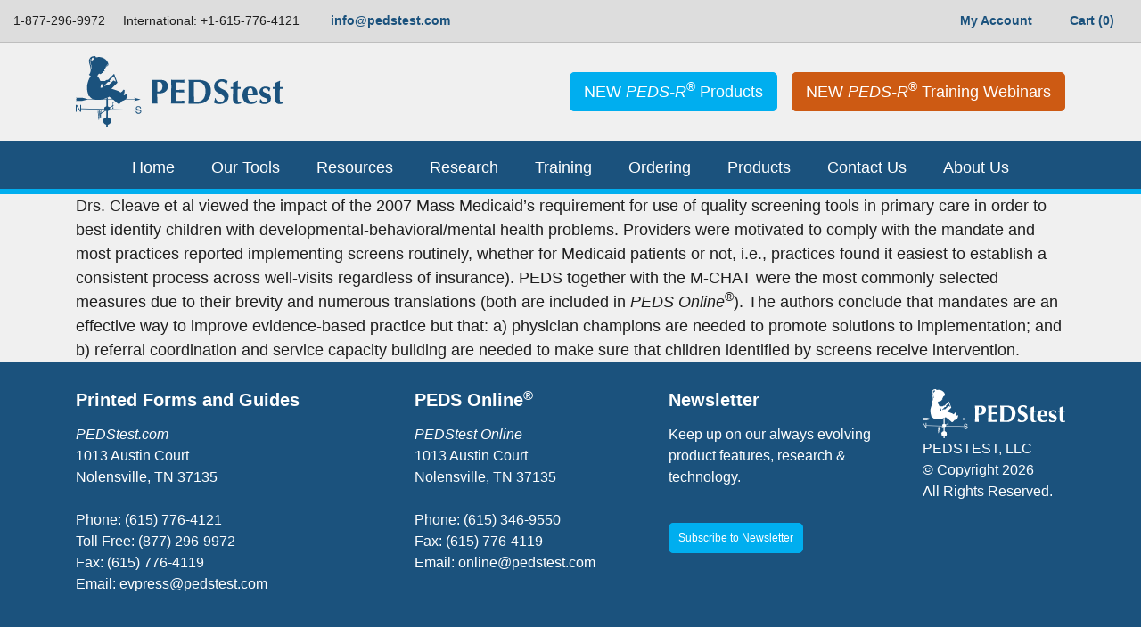

--- FILE ---
content_type: text/html; charset=UTF-8
request_url: https://pedstest.com/?post_type=abstracts&p=10137
body_size: 9965
content:
<!DOCTYPE html>
<html lang="en-US">
	<head>
		<meta charset="UTF-8">
		<meta name="viewport" content="width=device-width, initial-scale=1">
		<link rel="profile" href="http://gmpg.org/xfn/11">
		<link rel="pingback" href="https://pedstest.com/xmlrpc.php">
		<title>Pediatric Response to Court-Mandated Medicaid Behavioral Screening in Massachusetts. - Pedstest</title>

		<meta name='robots' content='index, follow, max-image-preview:large, max-snippet:-1, max-video-preview:-1' />
	<style>img:is([sizes="auto" i], [sizes^="auto," i]) { contain-intrinsic-size: 3000px 1500px }</style>
	
	<!-- This site is optimized with the Yoast SEO plugin v25.3 - https://yoast.com/wordpress/plugins/seo/ -->
	<link rel="canonical" href="https://pedstest.com/?post_type=abstracts&p=10137" />
	<meta property="og:locale" content="en_US" />
	<meta property="og:type" content="article" />
	<meta property="og:title" content="Pediatric Response to Court-Mandated Medicaid Behavioral Screening in Massachusetts. - Pedstest" />
	<meta property="og:description" content="Pediatric Response to Court-Mandated Medicaid Behavioral Screening in Massachusetts." />
	<meta property="og:url" content="https://pedstest.com/?post_type=abstracts&amp;p=10137" />
	<meta property="og:site_name" content="Pedstest" />
	<meta property="article:modified_time" content="2025-02-04T04:13:05+00:00" />
	<script type="application/ld+json" class="yoast-schema-graph">{"@context":"https://schema.org","@graph":[{"@type":"WebPage","@id":"https://pedstest.com/?post_type=abstracts&p=10137","url":"https://pedstest.com/?post_type=abstracts&p=10137","name":"Pediatric Response to Court-Mandated Medicaid Behavioral Screening in Massachusetts. - Pedstest","isPartOf":{"@id":"https://pedstest.com/#website"},"datePublished":"2013-06-19T18:06:28+00:00","dateModified":"2025-02-04T04:13:05+00:00","breadcrumb":{"@id":"https://pedstest.com/?post_type=abstracts&p=10137#breadcrumb"},"inLanguage":"en-US","potentialAction":[{"@type":"ReadAction","target":["https://pedstest.com/?post_type=abstracts&p=10137"]}]},{"@type":"BreadcrumbList","@id":"https://pedstest.com/?post_type=abstracts&p=10137#breadcrumb","itemListElement":[{"@type":"ListItem","position":1,"name":"Home","item":"https://pedstest.com/"},{"@type":"ListItem","position":2,"name":"Pediatric Response to Court-Mandated Medicaid Behavioral Screening in Massachusetts."}]},{"@type":"WebSite","@id":"https://pedstest.com/#website","url":"https://pedstest.com/","name":"Pedstest","description":"Pedstest.com Ordering","potentialAction":[{"@type":"SearchAction","target":{"@type":"EntryPoint","urlTemplate":"https://pedstest.com/?s={search_term_string}"},"query-input":{"@type":"PropertyValueSpecification","valueRequired":true,"valueName":"search_term_string"}}],"inLanguage":"en-US"}]}</script>
	<!-- / Yoast SEO plugin. -->


<link rel='dns-prefetch' href='//www.google.com' />
<link rel='dns-prefetch' href='//cdn.jsdelivr.net' />
<link rel='dns-prefetch' href='//kit.fontawesome.com' />
<link rel='stylesheet' id='wc-authorize-net-cim-credit-card-checkout-block-css' href='https://pedstest.com/wp-content/plugins/woocommerce-gateway-authorize-net-cim/assets/css/blocks/wc-authorize-net-cim-checkout-block.css?ver=3.10.14' type='text/css' media='all' />
<link rel='stylesheet' id='wc-authorize-net-cim-echeck-checkout-block-css' href='https://pedstest.com/wp-content/plugins/woocommerce-gateway-authorize-net-cim/assets/css/blocks/wc-authorize-net-cim-checkout-block.css?ver=3.10.14' type='text/css' media='all' />
<link rel='stylesheet' id='tax-exempt-css-css' href='https://pedstest.com/wp-content/plugins/woocommerce-super-simple-tax-exemption/css/tax-exempt.css?ver=6.8.3' type='text/css' media='all' />
<style id='classic-theme-styles-inline-css' type='text/css'>
/*! This file is auto-generated */
.wp-block-button__link{color:#fff;background-color:#32373c;border-radius:9999px;box-shadow:none;text-decoration:none;padding:calc(.667em + 2px) calc(1.333em + 2px);font-size:1.125em}.wp-block-file__button{background:#32373c;color:#fff;text-decoration:none}
</style>
<link rel='stylesheet' id='wp-components-css' href='https://pedstest.com/wp-includes/css/dist/components/style.min.css?ver=6.8.3' type='text/css' media='all' />
<link rel='stylesheet' id='wp-preferences-css' href='https://pedstest.com/wp-includes/css/dist/preferences/style.min.css?ver=6.8.3' type='text/css' media='all' />
<link rel='stylesheet' id='wp-block-editor-css' href='https://pedstest.com/wp-includes/css/dist/block-editor/style.min.css?ver=6.8.3' type='text/css' media='all' />
<link rel='stylesheet' id='popup-maker-block-library-style-css' href='https://pedstest.com/wp-content/plugins/popup-maker/dist/packages/block-library-style.css?ver=dbea705cfafe089d65f1' type='text/css' media='all' />
<style id='global-styles-inline-css' type='text/css'>
:root{--wp--preset--aspect-ratio--square: 1;--wp--preset--aspect-ratio--4-3: 4/3;--wp--preset--aspect-ratio--3-4: 3/4;--wp--preset--aspect-ratio--3-2: 3/2;--wp--preset--aspect-ratio--2-3: 2/3;--wp--preset--aspect-ratio--16-9: 16/9;--wp--preset--aspect-ratio--9-16: 9/16;--wp--preset--color--black: #000000;--wp--preset--color--cyan-bluish-gray: #abb8c3;--wp--preset--color--white: #ffffff;--wp--preset--color--pale-pink: #f78da7;--wp--preset--color--vivid-red: #cf2e2e;--wp--preset--color--luminous-vivid-orange: #ff6900;--wp--preset--color--luminous-vivid-amber: #fcb900;--wp--preset--color--light-green-cyan: #7bdcb5;--wp--preset--color--vivid-green-cyan: #00d084;--wp--preset--color--pale-cyan-blue: #8ed1fc;--wp--preset--color--vivid-cyan-blue: #0693e3;--wp--preset--color--vivid-purple: #9b51e0;--wp--preset--gradient--vivid-cyan-blue-to-vivid-purple: linear-gradient(135deg,rgba(6,147,227,1) 0%,rgb(155,81,224) 100%);--wp--preset--gradient--light-green-cyan-to-vivid-green-cyan: linear-gradient(135deg,rgb(122,220,180) 0%,rgb(0,208,130) 100%);--wp--preset--gradient--luminous-vivid-amber-to-luminous-vivid-orange: linear-gradient(135deg,rgba(252,185,0,1) 0%,rgba(255,105,0,1) 100%);--wp--preset--gradient--luminous-vivid-orange-to-vivid-red: linear-gradient(135deg,rgba(255,105,0,1) 0%,rgb(207,46,46) 100%);--wp--preset--gradient--very-light-gray-to-cyan-bluish-gray: linear-gradient(135deg,rgb(238,238,238) 0%,rgb(169,184,195) 100%);--wp--preset--gradient--cool-to-warm-spectrum: linear-gradient(135deg,rgb(74,234,220) 0%,rgb(151,120,209) 20%,rgb(207,42,186) 40%,rgb(238,44,130) 60%,rgb(251,105,98) 80%,rgb(254,248,76) 100%);--wp--preset--gradient--blush-light-purple: linear-gradient(135deg,rgb(255,206,236) 0%,rgb(152,150,240) 100%);--wp--preset--gradient--blush-bordeaux: linear-gradient(135deg,rgb(254,205,165) 0%,rgb(254,45,45) 50%,rgb(107,0,62) 100%);--wp--preset--gradient--luminous-dusk: linear-gradient(135deg,rgb(255,203,112) 0%,rgb(199,81,192) 50%,rgb(65,88,208) 100%);--wp--preset--gradient--pale-ocean: linear-gradient(135deg,rgb(255,245,203) 0%,rgb(182,227,212) 50%,rgb(51,167,181) 100%);--wp--preset--gradient--electric-grass: linear-gradient(135deg,rgb(202,248,128) 0%,rgb(113,206,126) 100%);--wp--preset--gradient--midnight: linear-gradient(135deg,rgb(2,3,129) 0%,rgb(40,116,252) 100%);--wp--preset--font-size--small: 13px;--wp--preset--font-size--medium: 20px;--wp--preset--font-size--large: 36px;--wp--preset--font-size--x-large: 42px;--wp--preset--spacing--20: 0.44rem;--wp--preset--spacing--30: 0.67rem;--wp--preset--spacing--40: 1rem;--wp--preset--spacing--50: 1.5rem;--wp--preset--spacing--60: 2.25rem;--wp--preset--spacing--70: 3.38rem;--wp--preset--spacing--80: 5.06rem;--wp--preset--shadow--natural: 6px 6px 9px rgba(0, 0, 0, 0.2);--wp--preset--shadow--deep: 12px 12px 50px rgba(0, 0, 0, 0.4);--wp--preset--shadow--sharp: 6px 6px 0px rgba(0, 0, 0, 0.2);--wp--preset--shadow--outlined: 6px 6px 0px -3px rgba(255, 255, 255, 1), 6px 6px rgba(0, 0, 0, 1);--wp--preset--shadow--crisp: 6px 6px 0px rgba(0, 0, 0, 1);}:where(.is-layout-flex){gap: 0.5em;}:where(.is-layout-grid){gap: 0.5em;}body .is-layout-flex{display: flex;}.is-layout-flex{flex-wrap: wrap;align-items: center;}.is-layout-flex > :is(*, div){margin: 0;}body .is-layout-grid{display: grid;}.is-layout-grid > :is(*, div){margin: 0;}:where(.wp-block-columns.is-layout-flex){gap: 2em;}:where(.wp-block-columns.is-layout-grid){gap: 2em;}:where(.wp-block-post-template.is-layout-flex){gap: 1.25em;}:where(.wp-block-post-template.is-layout-grid){gap: 1.25em;}.has-black-color{color: var(--wp--preset--color--black) !important;}.has-cyan-bluish-gray-color{color: var(--wp--preset--color--cyan-bluish-gray) !important;}.has-white-color{color: var(--wp--preset--color--white) !important;}.has-pale-pink-color{color: var(--wp--preset--color--pale-pink) !important;}.has-vivid-red-color{color: var(--wp--preset--color--vivid-red) !important;}.has-luminous-vivid-orange-color{color: var(--wp--preset--color--luminous-vivid-orange) !important;}.has-luminous-vivid-amber-color{color: var(--wp--preset--color--luminous-vivid-amber) !important;}.has-light-green-cyan-color{color: var(--wp--preset--color--light-green-cyan) !important;}.has-vivid-green-cyan-color{color: var(--wp--preset--color--vivid-green-cyan) !important;}.has-pale-cyan-blue-color{color: var(--wp--preset--color--pale-cyan-blue) !important;}.has-vivid-cyan-blue-color{color: var(--wp--preset--color--vivid-cyan-blue) !important;}.has-vivid-purple-color{color: var(--wp--preset--color--vivid-purple) !important;}.has-black-background-color{background-color: var(--wp--preset--color--black) !important;}.has-cyan-bluish-gray-background-color{background-color: var(--wp--preset--color--cyan-bluish-gray) !important;}.has-white-background-color{background-color: var(--wp--preset--color--white) !important;}.has-pale-pink-background-color{background-color: var(--wp--preset--color--pale-pink) !important;}.has-vivid-red-background-color{background-color: var(--wp--preset--color--vivid-red) !important;}.has-luminous-vivid-orange-background-color{background-color: var(--wp--preset--color--luminous-vivid-orange) !important;}.has-luminous-vivid-amber-background-color{background-color: var(--wp--preset--color--luminous-vivid-amber) !important;}.has-light-green-cyan-background-color{background-color: var(--wp--preset--color--light-green-cyan) !important;}.has-vivid-green-cyan-background-color{background-color: var(--wp--preset--color--vivid-green-cyan) !important;}.has-pale-cyan-blue-background-color{background-color: var(--wp--preset--color--pale-cyan-blue) !important;}.has-vivid-cyan-blue-background-color{background-color: var(--wp--preset--color--vivid-cyan-blue) !important;}.has-vivid-purple-background-color{background-color: var(--wp--preset--color--vivid-purple) !important;}.has-black-border-color{border-color: var(--wp--preset--color--black) !important;}.has-cyan-bluish-gray-border-color{border-color: var(--wp--preset--color--cyan-bluish-gray) !important;}.has-white-border-color{border-color: var(--wp--preset--color--white) !important;}.has-pale-pink-border-color{border-color: var(--wp--preset--color--pale-pink) !important;}.has-vivid-red-border-color{border-color: var(--wp--preset--color--vivid-red) !important;}.has-luminous-vivid-orange-border-color{border-color: var(--wp--preset--color--luminous-vivid-orange) !important;}.has-luminous-vivid-amber-border-color{border-color: var(--wp--preset--color--luminous-vivid-amber) !important;}.has-light-green-cyan-border-color{border-color: var(--wp--preset--color--light-green-cyan) !important;}.has-vivid-green-cyan-border-color{border-color: var(--wp--preset--color--vivid-green-cyan) !important;}.has-pale-cyan-blue-border-color{border-color: var(--wp--preset--color--pale-cyan-blue) !important;}.has-vivid-cyan-blue-border-color{border-color: var(--wp--preset--color--vivid-cyan-blue) !important;}.has-vivid-purple-border-color{border-color: var(--wp--preset--color--vivid-purple) !important;}.has-vivid-cyan-blue-to-vivid-purple-gradient-background{background: var(--wp--preset--gradient--vivid-cyan-blue-to-vivid-purple) !important;}.has-light-green-cyan-to-vivid-green-cyan-gradient-background{background: var(--wp--preset--gradient--light-green-cyan-to-vivid-green-cyan) !important;}.has-luminous-vivid-amber-to-luminous-vivid-orange-gradient-background{background: var(--wp--preset--gradient--luminous-vivid-amber-to-luminous-vivid-orange) !important;}.has-luminous-vivid-orange-to-vivid-red-gradient-background{background: var(--wp--preset--gradient--luminous-vivid-orange-to-vivid-red) !important;}.has-very-light-gray-to-cyan-bluish-gray-gradient-background{background: var(--wp--preset--gradient--very-light-gray-to-cyan-bluish-gray) !important;}.has-cool-to-warm-spectrum-gradient-background{background: var(--wp--preset--gradient--cool-to-warm-spectrum) !important;}.has-blush-light-purple-gradient-background{background: var(--wp--preset--gradient--blush-light-purple) !important;}.has-blush-bordeaux-gradient-background{background: var(--wp--preset--gradient--blush-bordeaux) !important;}.has-luminous-dusk-gradient-background{background: var(--wp--preset--gradient--luminous-dusk) !important;}.has-pale-ocean-gradient-background{background: var(--wp--preset--gradient--pale-ocean) !important;}.has-electric-grass-gradient-background{background: var(--wp--preset--gradient--electric-grass) !important;}.has-midnight-gradient-background{background: var(--wp--preset--gradient--midnight) !important;}.has-small-font-size{font-size: var(--wp--preset--font-size--small) !important;}.has-medium-font-size{font-size: var(--wp--preset--font-size--medium) !important;}.has-large-font-size{font-size: var(--wp--preset--font-size--large) !important;}.has-x-large-font-size{font-size: var(--wp--preset--font-size--x-large) !important;}
:where(.wp-block-post-template.is-layout-flex){gap: 1.25em;}:where(.wp-block-post-template.is-layout-grid){gap: 1.25em;}
:where(.wp-block-columns.is-layout-flex){gap: 2em;}:where(.wp-block-columns.is-layout-grid){gap: 2em;}
:root :where(.wp-block-pullquote){font-size: 1.5em;line-height: 1.6;}
</style>
<link rel='stylesheet' id='contact-form-7-css' href='https://pedstest.com/wp-content/plugins/contact-form-7/includes/css/styles.css?ver=6.1.4' type='text/css' media='all' />
<link rel='stylesheet' id='woocommerce-layout-css' href='https://pedstest.com/wp-content/plugins/woocommerce/assets/css/woocommerce-layout.css?ver=10.4.3' type='text/css' media='all' />
<link rel='stylesheet' id='woocommerce-smallscreen-css' href='https://pedstest.com/wp-content/plugins/woocommerce/assets/css/woocommerce-smallscreen.css?ver=10.4.3' type='text/css' media='only screen and (max-width: 768px)' />
<link rel='stylesheet' id='woocommerce-general-css' href='https://pedstest.com/wp-content/plugins/woocommerce/assets/css/woocommerce.css?ver=10.4.3' type='text/css' media='all' />
<style id='woocommerce-inline-inline-css' type='text/css'>
.woocommerce form .form-row .required { visibility: visible; }
</style>
<link rel='stylesheet' id='pedstest-style-css' href='https://pedstest.com/wp-content/themes/pedstest/style.css?ver=1768559952' type='text/css' media='all' />
<link rel='stylesheet' id='sv-wc-payment-gateway-payment-form-v5_15_12-css' href='https://pedstest.com/wp-content/plugins/woocommerce-gateway-authorize-net-cim/vendor/skyverge/wc-plugin-framework/woocommerce/payment-gateway/assets/css/frontend/sv-wc-payment-gateway-payment-form.min.css?ver=5.15.12' type='text/css' media='all' />
<script type="text/javascript" src="https://pedstest.com/wp-includes/js/jquery/jquery.min.js?ver=3.7.1" id="jquery-core-js"></script>
<script type="text/javascript" src="https://pedstest.com/wp-includes/js/jquery/jquery-migrate.min.js?ver=3.4.1" id="jquery-migrate-js"></script>
<script type="text/javascript" src="https://pedstest.com/wp-content/plugins/recaptcha-woo/js/rcfwc.js?ver=1.0" id="rcfwc-js-js" defer="defer" data-wp-strategy="defer"></script>
<script type="text/javascript" src="https://www.google.com/recaptcha/api.js?explicit&amp;hl=en_US" id="recaptcha-js" defer="defer" data-wp-strategy="defer"></script>
<script type="text/javascript" src="https://pedstest.com/wp-content/plugins/woocommerce/assets/js/jquery-blockui/jquery.blockUI.min.js?ver=2.7.0-wc.10.4.3" id="wc-jquery-blockui-js" defer="defer" data-wp-strategy="defer"></script>
<script type="text/javascript" src="https://pedstest.com/wp-content/plugins/woocommerce/assets/js/js-cookie/js.cookie.min.js?ver=2.1.4-wc.10.4.3" id="wc-js-cookie-js" defer="defer" data-wp-strategy="defer"></script>
<script type="text/javascript" id="woocommerce-js-extra">
/* <![CDATA[ */
var woocommerce_params = {"ajax_url":"\/wp-admin\/admin-ajax.php","wc_ajax_url":"\/?wc-ajax=%%endpoint%%","i18n_password_show":"Show password","i18n_password_hide":"Hide password"};
/* ]]> */
</script>
<script type="text/javascript" src="https://pedstest.com/wp-content/plugins/woocommerce/assets/js/frontend/woocommerce.min.js?ver=10.4.3" id="woocommerce-js" defer="defer" data-wp-strategy="defer"></script>
<link rel="https://api.w.org/" href="https://pedstest.com/wp-json/" /><link rel='shortlink' href='https://pedstest.com/?p=10137' />
<link rel="alternate" title="oEmbed (JSON)" type="application/json+oembed" href="https://pedstest.com/wp-json/oembed/1.0/embed?url=https%3A%2F%2Fpedstest.com%2F%3Fpost_type%3Dabstracts%26p%3D10137" />
<link rel="alternate" title="oEmbed (XML)" type="text/xml+oembed" href="https://pedstest.com/wp-json/oembed/1.0/embed?url=https%3A%2F%2Fpedstest.com%2F%3Fpost_type%3Dabstracts%26p%3D10137&#038;format=xml" />
	<noscript><style>.woocommerce-product-gallery{ opacity: 1 !important; }</style></noscript>
	<style type="text/css" id="filter-everything-inline-css">.wpc-orderby-select{width:100%}.wpc-filters-open-button-container{display:none}.wpc-debug-message{padding:16px;font-size:14px;border:1px dashed #ccc;margin-bottom:20px}.wpc-debug-title{visibility:hidden}.wpc-button-inner,.wpc-chip-content{display:flex;align-items:center}.wpc-icon-html-wrapper{position:relative;margin-right:10px;top:2px}.wpc-icon-html-wrapper span{display:block;height:1px;width:18px;border-radius:3px;background:#2c2d33;margin-bottom:4px;position:relative}span.wpc-icon-line-1:after,span.wpc-icon-line-2:after,span.wpc-icon-line-3:after{content:"";display:block;width:3px;height:3px;border:1px solid #2c2d33;background-color:#fff;position:absolute;top:-2px;box-sizing:content-box}span.wpc-icon-line-3:after{border-radius:50%;left:2px}span.wpc-icon-line-1:after{border-radius:50%;left:5px}span.wpc-icon-line-2:after{border-radius:50%;left:12px}body .wpc-filters-open-button-container a.wpc-filters-open-widget,body .wpc-filters-open-button-container a.wpc-open-close-filters-button{display:inline-block;text-align:left;border:1px solid #2c2d33;border-radius:2px;line-height:1.5;padding:7px 12px;background-color:transparent;color:#2c2d33;box-sizing:border-box;text-decoration:none!important;font-weight:400;transition:none;position:relative}@media screen and (max-width:768px){.wpc_show_bottom_widget .wpc-filters-open-button-container,.wpc_show_open_close_button .wpc-filters-open-button-container{display:block}.wpc_show_bottom_widget .wpc-filters-open-button-container{margin-top:1em;margin-bottom:1em}}</style>
<link rel="icon" href="https://pedstest.com/wp-content/uploads/2025/02/cropped-Screenshot-2025-02-08-at-10.48.20 AM-32x32.png" sizes="32x32" />
<link rel="icon" href="https://pedstest.com/wp-content/uploads/2025/02/cropped-Screenshot-2025-02-08-at-10.48.20 AM-192x192.png" sizes="192x192" />
<link rel="apple-touch-icon" href="https://pedstest.com/wp-content/uploads/2025/02/cropped-Screenshot-2025-02-08-at-10.48.20 AM-180x180.png" />
<meta name="msapplication-TileImage" content="https://pedstest.com/wp-content/uploads/2025/02/cropped-Screenshot-2025-02-08-at-10.48.20 AM-270x270.png" />
		<style type="text/css" id="wp-custom-css">
			.nf-form-fields-required {
display:none;
}

section sup {
/*     font-size: 1em;
    top: -0.2em; */
    margin-left: 1px;
}

#faqs em{
margin-left: 5px;
}

#faqs sup{
margin-right: 5px;
}		</style>
			</head>
	<body class="wp-singular abstracts-template-default single single-abstracts postid-10137 wp-theme-pedstest pedstest theme-pedstest woocommerce-no-js">
		<div id="top_bar" class="d-flex">
			<ul class="menu menu-inline">
				<li class="menu-item border-right">1-877-296-9972</li>
				<li class="menu-item border-right ms-3 d-none d-md-inline-block">International: +1-615-776-4121</li>
				<li class="menu-item ms-3 d-none d-md-inline-block"><a class="menu-link" href="mailto:info@pedstest.com">info@pedstest.com</a></li>
			</ul>
			<ul class="menu menu-inline ms-auto">
				<li class="menu-item d-none d-md-inline-block"><a href="https://pedstest.com/my-account/" title="My Account" class="menu-item">My Account</a></li>
				<li class="menu-item ms-2"><a href="https://pedstest.com/cart/" title="Cart (0)" class="menu-item">Cart (0)</a></li>
			</ul>			
		</div>
		<header class="d-lg-block d-none">
			<div class="header-content">
				<div class="container">
					<div class="d-lg-flex align-items-center">
						<div class="logo align-self-start" id="header_logo">
							<a rel="home" href="https://pedstest.com/" title="Pedstest" itemprop="url"><img src="https://pedstest.com/wp-content/themes/pedstest/images/pedstest-logo.svg" alt="Pedstest"></a>
						</div>
						<a href="/product-category/peds-products/" class="btn btn-large btn-primary ms-auto">
							NEW <em>PEDS-R</em><sup>®</sup> Products
						</a>
						<a href="/training" class="btn  btn-large btn-orange ms-2">
							NEW <em>PEDS-R</em><sup>®</sup> Training Webinars
						</a>					
					</div>
				</div>			
			</div>
			<nav id="header_nav" class="bg-dark-blue">
					
					<ul id="main-nav" class="main-nav menu menu-inline"><li id="menu-item-10477" class="menu-item menu-item-type-post_type menu-item-object-page menu-item-home menu-item-10477"><a href="https://pedstest.com/">Home</a></li>
<li id="menu-item-9908" class="no-link menu-item menu-item-type-custom menu-item-object-custom menu-item-has-children menu-item-9908"><a href="#">Our Tools</a>
<ul class="sub-menu">
	<li id="menu-item-9900" class="menu-item menu-item-type-post_type menu-item-object-page menu-item-9900"><a href="https://pedstest.com/about-our-tools/">About Our Tools</a></li>
	<li id="menu-item-9907" class="menu-item menu-item-type-post_type menu-item-object-page menu-item-9907"><a href="https://pedstest.com/copyright-notice/">Copyright Notice</a></li>
	<li id="menu-item-9912" class="menu-item menu-item-type-post_type menu-item-object-page menu-item-9912"><a href="https://pedstest.com/translations/peds-in-other-languages/"><em>PEDS Tools</em><sup>®</sup> In Other Languages</a></li>
	<li id="menu-item-9909" class="nav-section-header no-link menu-item menu-item-type-custom menu-item-object-custom menu-item-9909"><a href="#"><em>PEDS-R</em><sup>®</sup></a></li>
	<li id="menu-item-9906" class="menu-item menu-item-type-post_type menu-item-object-page menu-item-9906"><a href="https://pedstest.com/handbook/"><em>PEDS-R</em><sup>®</sup> Clinical Guidance (Handbook)</a></li>
	<li id="menu-item-9901" class="menu-item menu-item-type-post_type menu-item-object-page menu-item-9901"><a href="https://pedstest.com/about-our-tools/where-is-peds-r-being-used/">Where is <em>PEDS-R</em><sup>®</sup> Being Used?</a></li>
	<li id="menu-item-9910" class="nav-section-header no-link menu-item menu-item-type-custom menu-item-object-custom menu-item-9910"><a href="#"><em>PEDS:DM</em><sup>®</sup></a></li>
	<li id="menu-item-9959" class="menu-item menu-item-type-post_type menu-item-object-page menu-item-9959"><a href="https://pedstest.com/about-our-tools/learn-about-pedsdm/">Learn About <em>PEDS:DM</em><sup>®</sup></a></li>
	<li id="menu-item-9958" class="menu-item menu-item-type-post_type menu-item-object-page menu-item-9958"><a href="https://pedstest.com/about-our-tools/why-use-the-pedsdm/">Why Use the <em>PEDS:DM</em><sup>®</sup></a></li>
	<li id="menu-item-9911" class="section-header no-link menu-item menu-item-type-custom menu-item-object-custom menu-item-9911"><a href="#"><em>PEDS:DM-AL</em><sup>®</sup></a></li>
	<li id="menu-item-9961" class="menu-item menu-item-type-post_type menu-item-object-page menu-item-9961"><a href="https://pedstest.com/about-our-tools/assessment-level-tools/">Assessment Level Tools</a></li>
	<li id="menu-item-9966" class="menu-item menu-item-type-post_type menu-item-object-page menu-item-9966"><a href="https://pedstest.com/about-our-tools/how-and-where-pedsdm-assessment-is-used/">How and Where <em>PEDS:DM-AL</em><sup>®</sup> is Used</a></li>
	<li id="menu-item-9969" class="menu-item menu-item-type-post_type menu-item-object-page menu-item-9969"><a href="https://pedstest.com/about-our-tools/how-pedsdm-al-helps/">How <em>PEDS:DM-AL</em><sup>®</sup> Helps</a></li>
</ul>
</li>
<li id="menu-item-9974" class="menu-item menu-item-type-custom menu-item-object-custom menu-item-has-children menu-item-9974"><a href="#">Resources</a>
<ul class="sub-menu">
	<li id="menu-item-10611" class="menu-item menu-item-type-post_type menu-item-object-page menu-item-10611"><a href="https://pedstest.com/knowledge-center/">Knowledge Center</a></li>
	<li id="menu-item-9975" class="menu-item menu-item-type-post_type menu-item-object-page menu-item-9975"><a href="https://pedstest.com/thebook/"><em><em>The Book</em></em></a></li>
	<li id="menu-item-10438" class="border-bottom menu-item menu-item-type-post_type menu-item-object-page menu-item-10438"><a href="https://pedstest.com/faqs/">FAQs</a></li>
	<li id="menu-item-9979" class="menu-item menu-item-type-post_type menu-item-object-page menu-item-9979"><a href="https://pedstest.com/resources/parentinginfo/">Parenting Information Resources</a></li>
	<li id="menu-item-9983" class="menu-item menu-item-type-post_type menu-item-object-page menu-item-9983"><a href="https://pedstest.com/resources/referral-resources/">Referral Resources</a></li>
	<li id="menu-item-10478" class="border-bottom menu-item menu-item-type-post_type menu-item-object-page menu-item-10478"><a href="https://pedstest.com/age-calculator/">Age Calculator</a></li>
	<li id="menu-item-9985" class="menu-item menu-item-type-post_type menu-item-object-page menu-item-9985"><a href="https://pedstest.com/about-our-tools/research-review-compliance/">Compliance with the AAP&#8217;s new policy statement</a></li>
	<li id="menu-item-9988" class="border-bottom menu-item menu-item-type-post_type menu-item-object-page menu-item-9988"><a href="https://pedstest.com/about-our-tools/peds-tools-cme-moc-credits/">PEDS Tools: CME/MOC Credits</a></li>
	<li id="menu-item-10612" class="nav-section-header no-link menu-item menu-item-type-custom menu-item-object-custom menu-item-10612"><a href="#">States</a></li>
	<li id="menu-item-10613" class="menu-item menu-item-type-post_type menu-item-object-page menu-item-10613"><a href="https://pedstest.com/resources/delaware/">Delaware</a></li>
	<li id="menu-item-10614" class="menu-item menu-item-type-post_type menu-item-object-page menu-item-10614"><a href="https://pedstest.com/resources/texas/">Texas</a></li>
</ul>
</li>
<li id="menu-item-10010" class="menu-item menu-item-type-post_type menu-item-object-page menu-item-has-children menu-item-10010"><a href="https://pedstest.com/research/">Research</a>
<ul class="sub-menu">
	<li id="menu-item-12222" class="menu-item menu-item-type-post_type menu-item-object-page menu-item-12222"><a href="https://pedstest.com/about-our-tools/peds-r-psychometric-studies/"><em>PEDS-R</em><sup>®</sup> Psychometric Studies</a></li>
	<li id="menu-item-10014" class="border-bottom menu-item menu-item-type-post_type menu-item-object-page menu-item-10014"><a href="https://pedstest.com/research/pedsdm-validation/"><em>PEDS:DM</em><sup>®</sup> Psychometric Studies</a></li>
	<li id="menu-item-10011" class="menu-item menu-item-type-post_type menu-item-object-page menu-item-10011"><a href="https://pedstest.com/research/original-peds-psychometric-studies/">Original <em>PEDS</em><sup>®</sup> Psychometric Studies</a></li>
	<li id="menu-item-12232" class="menu-item menu-item-type-post_type menu-item-object-page menu-item-12232"><a href="https://pedstest.com/research/supporting-and-related-research/">Supporting &#038; Related Research</a></li>
	<li id="menu-item-10019" class="menu-item menu-item-type-post_type menu-item-object-page menu-item-10019"><a href="https://pedstest.com/research/peds-tools-for-research-projects/"><em>PEDS Tools</em><sup>®</sup> for Research Projects</a></li>
	<li id="menu-item-10009" class="menu-item menu-item-type-post_type menu-item-object-page menu-item-10009"><a href="https://pedstest.com/research/need-help-with-studies/">Need Help With Studies?</a></li>
	<li id="menu-item-10005" class="menu-item menu-item-type-post_type menu-item-object-page menu-item-10005"><a href="https://pedstest.com/research/research-study-request-form/">Research Study Request Form</a></li>
</ul>
</li>
<li id="menu-item-9888" class="menu-item menu-item-type-post_type menu-item-object-page menu-item-9888"><a href="https://pedstest.com/training/">Training</a></li>
<li id="menu-item-10646" class="menu-item menu-item-type-post_type menu-item-object-page menu-item-10646"><a href="https://pedstest.com/ordering/">Ordering</a></li>
<li id="menu-item-9886" class="menu-item menu-item-type-post_type_archive menu-item-object-product menu-item-9886"><a href="https://pedstest.com/shop/">Products</a></li>
<li id="menu-item-9887" class="menu-item menu-item-type-post_type menu-item-object-page menu-item-9887"><a href="https://pedstest.com/contact/">Contact Us</a></li>
<li id="menu-item-9884" class="d-block d-md-none menu-item menu-item-type-post_type menu-item-object-page menu-item-9884"><a href="https://pedstest.com/my-account/">My Account</a></li>
<li id="menu-item-9885" class="d-block d-md-none menu-item menu-item-type-post_type menu-item-object-page menu-item-9885"><a href="https://pedstest.com/checkout/">Checkout</a></li>
<li id="menu-item-10057" class="menu-item menu-item-type-post_type menu-item-object-page menu-item-has-children menu-item-10057"><a href="https://pedstest.com/about-us/">About Us</a>
<ul class="sub-menu">
	<li id="menu-item-10467" class="menu-item menu-item-type-post_type menu-item-object-page menu-item-10467"><a href="https://pedstest.com/about-us/">Who We Are</a></li>
	<li id="menu-item-10466" class="menu-item menu-item-type-post_type menu-item-object-page menu-item-10466"><a href="https://pedstest.com/what-we-do/">What We Do</a></li>
</ul>
</li>
</ul>
			</nav>
		</header>
<main id="main" class="site-main" role="main">
	<div class="container">
		<p>Drs. Cleave et al viewed the impact of the 2007 Mass Medicaid’s requirement for use of quality screening tools in primary care in order to best identify children with developmental-behavioral/mental health problems. Providers were motivated to comply with the mandate and most practices reported implementing screens routinely, whether for Medicaid patients or not, i.e., practices found it easiest to establish a consistent process across well-visits regardless of insurance). PEDS together with the M-CHAT were the most commonly selected measures due to their brevity and numerous translations (both are included in <em>PEDS Online</em><sup>®</sup>). The authors conclude that mandates are an effective way to improve evidence-based practice but that: a) physician champions are needed to promote solutions to implementation; and b) referral coordination and service capacity building are needed to make sure that children identified by screens receive intervention.</p>
	</div>
</main>
<footer class="text-light bg-dark-blue">
	<div id="footer-main">
		<div class="container">
			<div class="row justify-content-center text-center text-md-left"><!-- column 1 -->
				<div class="col-8 col-md-7 col-lg-4 mb-md-0 mb-15">
					<h4>Printed Forms and Guides</h4>
					<address><em>PEDStest.com</em><br>
					1013 Austin Court<br>
					Nolensville, TN 37135<br>
					<br>
					Phone: (615) 776-4121<br>
					Toll Free: (877) 296-9972<br>
					Fax: (615) 776-4119<br>
					Email: <a href="mailto:evpress@pedstest.com">evpress@pedstest.com</a></address>
				</div>
				<div class="w-100 d-block d-md-none"></div>
				<div class="col-8 col-md-5 col-lg-3 mb-md-0 mb-15">
					<h4>PEDS Online<sup>®</sup></h4>
					<address><em>PEDStest Online</em><br>
					1013 Austin Court<br>
					Nolensville, TN 37135<br>
					<br>
					Phone: (615) 346-9550<br>
					Fax: (615) 776-4119<br>
					Email: <a href="mailto:online@pedstest.com">online@pedstest.com</a></address>
				</div>
				<div class="w-100 d-block d-md-none"></div>
				<div class="col-8 col-md-6 col-lg-3 mb-md-0 mb-40">
					<h4>Newsletter</h4>
					<p>Keep up on our always evolving product features, research &amp; technology.</p>
					<a class="btn btn-footer btn-small mt-15 ms-md-0" href="http://eepurl.com/vr61b" target="_blank">Subscribe to Newsletter</a>
				</div>
				<div class="col-8 col-md-6 col-lg-2">
					<div class="mb-15">
						<a rel="home" href="https://pedstest.com/" title="Pedstest" itemprop="url"><img src="https://pedstest.com/wp-content/themes/pedstest/images/pedstest-logo-white.svg" alt="Pedstest"></a>
						<div>PEDSTEST, LLC<br>© Copyright 2026<br>All Rights Reserved.</div>
					</div>
				</div>				
			</div>
		</div>
	</div>
</footer>
<script type="speculationrules">
{"prefetch":[{"source":"document","where":{"and":[{"href_matches":"\/*"},{"not":{"href_matches":["\/wp-*.php","\/wp-admin\/*","\/wp-content\/uploads\/*","\/wp-content\/*","\/wp-content\/plugins\/*","\/wp-content\/themes\/pedstest\/*","\/*\\?(.+)"]}},{"not":{"selector_matches":"a[rel~=\"nofollow\"]"}},{"not":{"selector_matches":".no-prefetch, .no-prefetch a"}}]},"eagerness":"conservative"}]}
</script>
	<script id="lc_script_tag" type="module"></script>
	<script type="text/javascript">jQuery(function($){		function load_authorize_net_cim_credit_card_payment_form_handler() {
			window.wc_authorize_net_cim_credit_card_payment_form_handler = new WC_Authorize_Net_Payment_Form_Handler( {"plugin_id":"authorize_net_cim","id":"authorize_net_cim_credit_card","id_dasherized":"authorize-net-cim-credit-card","type":"credit-card","csc_required":true,"csc_required_for_tokens":false,"logging_enabled":false,"lightbox_enabled":true,"login_id":"4x93j26LSwY","client_key":"4t42QVF2Da7qh2Y4tuLcTkS6EW7TqQEe669Xe3fpaR4s3X4kQWuk2384x4kKSq3B","general_error":"An error occurred, please try again or try an alternate form of payment.","ajax_url":"https:\/\/pedstest.com\/wp-admin\/admin-ajax.php","ajax_log_nonce":"d47fd27ef4","enabled_card_types":["visa","mastercard","amex","discover","dinersclub","jcb"]} );window.jQuery( document.body ).trigger( "update_checkout" );		}

		try {

			if ( 'undefined' !== typeof WC_Authorize_Net_Payment_Form_Handler ) {
				load_authorize_net_cim_credit_card_payment_form_handler();
			} else {
				window.jQuery( document.body ).on( 'wc_authorize_net_payment_form_handler_loaded', load_authorize_net_cim_credit_card_payment_form_handler );
			}

		} catch ( err ) {

			
		var errorName    = '',
		    errorMessage = '';

		if ( 'undefined' === typeof err || 0 === err.length || ! err ) {
			errorName    = 'A script error has occurred.';
			errorMessage = 'The script WC_Authorize_Net_Payment_Form_Handler could not be loaded.';
		} else {
			errorName    = 'undefined' !== typeof err.name    ? err.name    : '';
			errorMessage = 'undefined' !== typeof err.message ? err.message : '';
		}

		
		jQuery.post( 'https://pedstest.com/wp-admin/admin-ajax.php', {
			action:   'wc_authorize_net_cim_credit_card_payment_form_log_script_event',
			security: '15f56c953c',
			name:     errorName,
			message:  errorMessage,
		} );

				}
		});</script><script type="text/javascript">jQuery(function($){		function load_authorize_net_cim_echeck_payment_form_handler() {
			window.wc_authorize_net_cim_echeck_payment_form_handler = new WC_Authorize_Net_Payment_Form_Handler( {"plugin_id":"authorize_net_cim","id":"authorize_net_cim_echeck","id_dasherized":"authorize-net-cim-echeck","type":"echeck","csc_required":false,"csc_required_for_tokens":false,"logging_enabled":false,"lightbox_enabled":false,"login_id":"4x93j26LSwY","client_key":"4t42QVF2Da7qh2Y4tuLcTkS6EW7TqQEe669Xe3fpaR4s3X4kQWuk2384x4kKSq3B","general_error":"An error occurred, please try again or try an alternate form of payment.","ajax_url":"https:\/\/pedstest.com\/wp-admin\/admin-ajax.php","ajax_log_nonce":"579275bcd4"} );window.jQuery( document.body ).trigger( "update_checkout" );		}

		try {

			if ( 'undefined' !== typeof WC_Authorize_Net_Payment_Form_Handler ) {
				load_authorize_net_cim_echeck_payment_form_handler();
			} else {
				window.jQuery( document.body ).on( 'wc_authorize_net_payment_form_handler_loaded', load_authorize_net_cim_echeck_payment_form_handler );
			}

		} catch ( err ) {

			
		var errorName    = '',
		    errorMessage = '';

		if ( 'undefined' === typeof err || 0 === err.length || ! err ) {
			errorName    = 'A script error has occurred.';
			errorMessage = 'The script WC_Authorize_Net_Payment_Form_Handler could not be loaded.';
		} else {
			errorName    = 'undefined' !== typeof err.name    ? err.name    : '';
			errorMessage = 'undefined' !== typeof err.message ? err.message : '';
		}

		
		jQuery.post( 'https://pedstest.com/wp-admin/admin-ajax.php', {
			action:   'wc_authorize_net_cim_echeck_payment_form_log_script_event',
			security: '2eb1b378cd',
			name:     errorName,
			message:  errorMessage,
		} );

				}
		});</script><div class="wpc-filters-overlay"></div>
	<script type='text/javascript'>
		(function () {
			var c = document.body.className;
			c = c.replace(/woocommerce-no-js/, 'woocommerce-js');
			document.body.className = c;
		})();
	</script>
	<link rel='stylesheet' id='woocommercebulkdiscount-style-css' href='https://pedstest.com/wp-content/plugins/woocommerce-bulk-discount/css/style.css?ver=6.8.3' type='text/css' media='all' />
<link rel='stylesheet' id='wc-blocks-style-css' href='https://pedstest.com/wp-content/plugins/woocommerce/assets/client/blocks/wc-blocks.css?ver=wc-10.4.3' type='text/css' media='all' />
<script type="text/javascript" src="https://pedstest.com/wp-content/plugins/woocommerce-super-simple-tax-exemption/js/tax-exempt.js?ver=1.0" id="tax_exempt-js"></script>
<script type="text/javascript" src="https://pedstest.com/wp-includes/js/dist/hooks.min.js?ver=4d63a3d491d11ffd8ac6" id="wp-hooks-js"></script>
<script type="text/javascript" src="https://pedstest.com/wp-includes/js/dist/i18n.min.js?ver=5e580eb46a90c2b997e6" id="wp-i18n-js"></script>
<script type="text/javascript" id="wp-i18n-js-after">
/* <![CDATA[ */
wp.i18n.setLocaleData( { 'text direction\u0004ltr': [ 'ltr' ] } );
/* ]]> */
</script>
<script type="text/javascript" src="https://pedstest.com/wp-content/plugins/contact-form-7/includes/swv/js/index.js?ver=6.1.4" id="swv-js"></script>
<script type="text/javascript" id="contact-form-7-js-before">
/* <![CDATA[ */
var wpcf7 = {
    "api": {
        "root": "https:\/\/pedstest.com\/wp-json\/",
        "namespace": "contact-form-7\/v1"
    },
    "cached": 1
};
/* ]]> */
</script>
<script type="text/javascript" src="https://pedstest.com/wp-content/plugins/contact-form-7/includes/js/index.js?ver=6.1.4" id="contact-form-7-js"></script>
<script type="text/javascript" defer src="https://cdn.jsdelivr.net/npm/bootstrap@5.3.0-alpha1/dist/js/bootstrap.bundle.min.js?ver=5.3.0" id="bootstrap-script-js"></script>
<script type="text/javascript" src="//kit.fontawesome.com/32ddaea31b.js?ver=1.0.0" id="font_awesome-js"></script>
<script type="text/javascript" defer src="https://pedstest.com/wp-content/themes/pedstest/js/jquery.meanmenu.logo.js?ver=1" id="meanmenu-script-js"></script>
<script type="text/javascript" defer src="https://pedstest.com/wp-content/themes/pedstest/js/script.js?ver=1" id="pedstest-script-js"></script>
<script type="text/javascript" id="peds-cert-test-js-extra">
/* <![CDATA[ */
var pedsScriptVars = {"ajaxurl":"https:\/\/pedstest.com\/wp-admin\/admin-ajax.php"};
/* ]]> */
</script>
<script type="text/javascript" src="https://pedstest.com/wp-content/themes/pedstest/js/test.js?ver=1768559943" id="peds-cert-test-js"></script>
<script type="text/javascript" src="//cdn.jsdelivr.net/npm/featherlight@1.7.14/release/featherlight.min.js?ver=1.7.14" id="featherlight-js"></script>
<script type="text/javascript" src="https://pedstest.com/wp-content/plugins/woocommerce/assets/js/jquery-payment/jquery.payment.min.js?ver=3.0.0-wc.10.4.3" id="wc-jquery-payment-js" data-wp-strategy="defer"></script>
<script type="text/javascript" id="sv-wc-payment-gateway-payment-form-v5_15_12-js-extra">
/* <![CDATA[ */
var sv_wc_payment_gateway_payment_form_params = {"order_button_text":"Continue to Payment","card_number_missing":"Card number is missing","card_number_invalid":"Card number is invalid","card_number_digits_invalid":"Card number is invalid (only digits allowed)","card_number_length_invalid":"Card number is invalid (wrong length)","card_type_invalid":"Card is invalid","card_type_invalid_specific_type":"{card_type} card is invalid","cvv_missing":"Card security code is missing","cvv_digits_invalid":"Card security code is invalid (only digits are allowed)","cvv_length_invalid":"Card security code is invalid (must be 3 or 4 digits)","card_exp_date_invalid":"Card expiration date is invalid","check_number_digits_invalid":"Check Number is invalid (only digits are allowed)","check_number_missing":"Check Number is missing","drivers_license_state_missing":"Driver's license state is missing","drivers_license_number_missing":"Driver's license number is missing","drivers_license_number_invalid":"Driver's license number is invalid","account_number_missing":"Account Number is missing","account_number_invalid":"Account Number is invalid (only digits are allowed)","account_number_length_invalid":"Account Number is invalid (must be between 5 and 17 digits)","routing_number_missing":"Routing Number is missing","routing_number_digits_invalid":"Routing Number is invalid (only digits are allowed)","routing_number_length_invalid":"Routing Number is invalid (must be 9 digits)"};
/* ]]> */
</script>
<script type="text/javascript" src="https://pedstest.com/wp-content/plugins/woocommerce-gateway-authorize-net-cim/vendor/skyverge/wc-plugin-framework/woocommerce/payment-gateway/assets/dist/frontend/sv-wc-payment-gateway-payment-form.js?ver=5.15.12" id="sv-wc-payment-gateway-payment-form-v5_15_12-js"></script>
<script type="text/javascript" src="https://pedstest.com/wp-content/plugins/woocommerce/assets/js/sourcebuster/sourcebuster.min.js?ver=10.4.3" id="sourcebuster-js-js"></script>
<script type="text/javascript" id="wc-order-attribution-js-extra">
/* <![CDATA[ */
var wc_order_attribution = {"params":{"lifetime":1.0e-5,"session":30,"base64":false,"ajaxurl":"https:\/\/pedstest.com\/wp-admin\/admin-ajax.php","prefix":"wc_order_attribution_","allowTracking":true},"fields":{"source_type":"current.typ","referrer":"current_add.rf","utm_campaign":"current.cmp","utm_source":"current.src","utm_medium":"current.mdm","utm_content":"current.cnt","utm_id":"current.id","utm_term":"current.trm","utm_source_platform":"current.plt","utm_creative_format":"current.fmt","utm_marketing_tactic":"current.tct","session_entry":"current_add.ep","session_start_time":"current_add.fd","session_pages":"session.pgs","session_count":"udata.vst","user_agent":"udata.uag"}};
/* ]]> */
</script>
<script type="text/javascript" src="https://pedstest.com/wp-content/plugins/woocommerce/assets/js/frontend/order-attribution.min.js?ver=10.4.3" id="wc-order-attribution-js"></script>
<script>(function(){function c(){var b=a.contentDocument||a.contentWindow.document;if(b){var d=b.createElement('script');d.innerHTML="window.__CF$cv$params={r:'9c214c5d7d4ac526',t:'MTc2OTEwODQ3MC4wMDAwMDA='};var a=document.createElement('script');a.nonce='';a.src='/cdn-cgi/challenge-platform/scripts/jsd/main.js';document.getElementsByTagName('head')[0].appendChild(a);";b.getElementsByTagName('head')[0].appendChild(d)}}if(document.body){var a=document.createElement('iframe');a.height=1;a.width=1;a.style.position='absolute';a.style.top=0;a.style.left=0;a.style.border='none';a.style.visibility='hidden';document.body.appendChild(a);if('loading'!==document.readyState)c();else if(window.addEventListener)document.addEventListener('DOMContentLoaded',c);else{var e=document.onreadystatechange||function(){};document.onreadystatechange=function(b){e(b);'loading'!==document.readyState&&(document.onreadystatechange=e,c())}}}})();</script></body>
</html>

--- FILE ---
content_type: text/css
request_url: https://pedstest.com/wp-content/themes/pedstest/style.css?ver=1768559952
body_size: 38089
content:
/*
	Theme Name: Pedstest
	Author: LaFon Studios
	Text Domain: pedstest
	Updated: 3/25/2023
*/
@font-face {
  font-family: 'Optima';
  src: url("fonts/OptimaLTStd.otf") format("otf");
  font-style: normal;
  font-weight: normal;
  font-weight: 300 400 500; }
@font-face {
  font-family: 'Optima';
  src: url("fonts/OptimaLTStd-Italic.otf") format("otf");
  font-style: italic;
  font-weight: normal;
  font-weight: 200 300 400; }
@font-face {
  font-family: 'Optima';
  src: url("fonts/OptimaLTStd-Bold.otf") format("otf");
  font-style: normal;
  font-weight: bold;
  font-weight: 500 600 700; }
@font-face {
  font-family: 'Optima';
  src: url("fonts/OptimaLTStd-BoldItalic.otf") format("otf");
  font-style: italic;
  font-weight: bold;
  font-weight: 500 600 700; }
/*!
 * Bootstrap v5.0.2 (https://getbootstrap.com/)
 * Copyright 2011-2021 The Bootstrap Authors
 * Copyright 2011-2021 Twitter, Inc.
 * Licensed under MIT (https://github.com/twbs/bootstrap/blob/main/LICENSE)
 */
:root {
  --bs-blue: #00aeef;
  --bs-indigo: #6610f2;
  --bs-purple: #6f42c1;
  --bs-pink: #d63384;
  --bs-red: red;
  --bs-orange: #cd5a13;
  --bs-yellow: #ffc107;
  --bs-green: #4c930e;
  --bs-teal: #20c997;
  --bs-cyan: #0dcaf0;
  --bs-white: white;
  --bs-gray: #6c757d;
  --bs-gray-dark: #343a40;
  --bs-primary: #00aeef;
  --bs-secondary: #6c757d;
  --bs-success: #4c930e;
  --bs-info: #0dcaf0;
  --bs-warning: #ffc107;
  --bs-danger: red;
  --bs-light: #f8f9fa;
  --bs-dark: #212529;
  --bs-font-sans-serif: system-ui, -apple-system, "Segoe UI", Roboto, "Helvetica Neue", Arial, "Noto Sans", "Liberation Sans", sans-serif, "Apple Color Emoji", "Segoe UI Emoji", "Segoe UI Symbol", "Noto Color Emoji";
  --bs-font-monospace: SFMono-Regular, Menlo, Monaco, Consolas, "Liberation Mono", "Courier New", monospace;
  --bs-gradient: linear-gradient(180deg, rgba(255, 255, 255, 0.15), rgba(255, 255, 255, 0)); }

*,
*::before,
*::after {
  box-sizing: border-box; }

@media (prefers-reduced-motion: no-preference) {
  :root {
    scroll-behavior: smooth; } }

body {
  margin: 0;
  font-family: var(--bs-font-sans-serif);
  font-size: 1rem;
  font-weight: 400;
  line-height: 1.5;
  color: #212529;
  background-color: white;
  -webkit-text-size-adjust: 100%;
  -webkit-tap-highlight-color: rgba(35, 31, 32, 0); }

hr {
  margin: 1rem 0;
  color: #c8c8c8;
  background-color: currentColor;
  border: 0;
  opacity: 1; }

hr:not([size]) {
  height: 1px; }

h1, .h1, h2, .h2, h3, .h3, h4, .h4, h5, .h5, h6, .h6 {
  margin-top: 0;
  margin-bottom: 0.5rem;
  font-family: "Optima", sans-serif;
  font-weight: 500;
  line-height: 1.2;
  color: #1b527d; }

h1, .h1 {
  font-size: calc(1.375rem + 1.5vw); }
  @media (min-width: 1200px) {
    h1, .h1 {
      font-size: 2.5rem; } }

h2, .h2 {
  font-size: calc(1.325rem + 0.9vw); }
  @media (min-width: 1200px) {
    h2, .h2 {
      font-size: 2rem; } }

h3, .h3 {
  font-size: calc(1.3rem + 0.6vw); }
  @media (min-width: 1200px) {
    h3, .h3 {
      font-size: 1.75rem; } }

h4, .h4 {
  font-size: calc(1.275rem + 0.3vw); }
  @media (min-width: 1200px) {
    h4, .h4 {
      font-size: 1.5rem; } }

h5, .h5 {
  font-size: 1.25rem; }

h6, .h6 {
  font-size: 1rem; }

p {
  margin-top: 0;
  margin-bottom: 1rem; }

abbr[title],
abbr[data-bs-original-title] {
  text-decoration: underline dotted;
  cursor: help;
  text-decoration-skip-ink: none; }

address {
  margin-bottom: 1rem;
  font-style: normal;
  line-height: inherit; }

ol,
ul {
  padding-left: 2rem; }

ol,
ul,
dl {
  margin-top: 0;
  margin-bottom: 1rem; }

ol ol,
ul ul,
ol ul,
ul ol {
  margin-bottom: 0; }

dt {
  font-weight: 700; }

dd {
  margin-bottom: .5rem;
  margin-left: 0; }

blockquote {
  margin: 0 0 1rem; }

b,
strong {
  font-weight: bolder; }

small, .small {
  font-size: 0.875em; }

mark, .mark {
  padding: 0.2em;
  background-color: #fcf8e3; }

sub,
sup {
  position: relative;
  font-size: 0.75em;
  line-height: 0;
  vertical-align: baseline; }

sub {
  bottom: -.25em; }

sup {
  top: -.5em; }

a {
  color: #00aeef;
  text-decoration: underline; }
  a:hover {
    color: #008bbf; }

a:not([href]):not([class]), a:not([href]):not([class]):hover {
  color: inherit;
  text-decoration: none; }

pre,
code,
kbd,
samp {
  font-family: var(--bs-font-monospace);
  font-size: 1em;
  direction: ltr /* rtl:ignore */;
  unicode-bidi: bidi-override; }

pre {
  display: block;
  margin-top: 0;
  margin-bottom: 1rem;
  overflow: auto;
  font-size: 0.875em; }
  pre code {
    font-size: inherit;
    color: inherit;
    word-break: normal; }

code {
  font-size: 0.875em;
  color: #d63384;
  word-wrap: break-word; }
  a > code {
    color: inherit; }

kbd {
  padding: 0.2rem 0.4rem;
  font-size: 0.875em;
  color: white;
  background-color: #212529;
  border-radius: 0.2rem; }
  kbd kbd {
    padding: 0;
    font-size: 1em;
    font-weight: 700; }

figure {
  margin: 0 0 1rem; }

img,
svg {
  vertical-align: middle; }

table {
  caption-side: bottom;
  border-collapse: collapse; }

caption {
  padding-top: 0.5rem;
  padding-bottom: 0.5rem;
  color: #6c757d;
  text-align: left; }

th {
  text-align: inherit;
  text-align: -webkit-match-parent; }

thead,
tbody,
tfoot,
tr,
td,
th {
  border-color: inherit;
  border-style: solid;
  border-width: 0; }

label {
  display: inline-block; }

button {
  border-radius: 0; }

button:focus:not(:focus-visible) {
  outline: 0; }

input,
button,
select,
optgroup,
textarea {
  margin: 0;
  font-family: inherit;
  font-size: inherit;
  line-height: inherit; }

button,
select {
  text-transform: none; }

[role="button"] {
  cursor: pointer; }

select {
  word-wrap: normal; }
  select:disabled {
    opacity: 1; }

[list]::-webkit-calendar-picker-indicator {
  display: none; }

button,
[type="button"],
[type="reset"],
[type="submit"] {
  -webkit-appearance: button; }
  button:not(:disabled),
  [type="button"]:not(:disabled),
  [type="reset"]:not(:disabled),
  [type="submit"]:not(:disabled) {
    cursor: pointer; }

::-moz-focus-inner {
  padding: 0;
  border-style: none; }

textarea {
  resize: vertical; }

fieldset {
  min-width: 0;
  padding: 0;
  margin: 0;
  border: 0; }

legend {
  float: left;
  width: 100%;
  padding: 0;
  margin-bottom: 0.5rem;
  font-size: calc(1.275rem + 0.3vw);
  line-height: inherit; }
  @media (min-width: 1200px) {
    legend {
      font-size: 1.5rem; } }
  legend + * {
    clear: left; }

::-webkit-datetime-edit-fields-wrapper,
::-webkit-datetime-edit-text,
::-webkit-datetime-edit-minute,
::-webkit-datetime-edit-hour-field,
::-webkit-datetime-edit-day-field,
::-webkit-datetime-edit-month-field,
::-webkit-datetime-edit-year-field {
  padding: 0; }

::-webkit-inner-spin-button {
  height: auto; }

[type="search"] {
  outline-offset: -2px;
  -webkit-appearance: textfield; }

/* rtl:raw:
[type="tel"],
[type="url"],
[type="email"],
[type="number"] {
  direction: ltr;
}
*/
::-webkit-search-decoration {
  -webkit-appearance: none; }

::-webkit-color-swatch-wrapper {
  padding: 0; }

::file-selector-button {
  font: inherit; }

::-webkit-file-upload-button {
  font: inherit;
  -webkit-appearance: button; }

output {
  display: inline-block; }

iframe {
  border: 0; }

summary {
  display: list-item;
  cursor: pointer; }

progress {
  vertical-align: baseline; }

[hidden] {
  display: none !important; }

.lead {
  font-size: 1.25rem;
  font-weight: 300; }

.display-1 {
  font-size: calc(1.625rem + 4.5vw);
  font-weight: 300;
  line-height: 1.2; }
  @media (min-width: 1200px) {
    .display-1 {
      font-size: 5rem; } }

.display-2 {
  font-size: calc(1.575rem + 3.9vw);
  font-weight: 300;
  line-height: 1.2; }
  @media (min-width: 1200px) {
    .display-2 {
      font-size: 4.5rem; } }

.display-3 {
  font-size: calc(1.525rem + 3.3vw);
  font-weight: 300;
  line-height: 1.2; }
  @media (min-width: 1200px) {
    .display-3 {
      font-size: 4rem; } }

.display-4 {
  font-size: calc(1.475rem + 2.7vw);
  font-weight: 300;
  line-height: 1.2; }
  @media (min-width: 1200px) {
    .display-4 {
      font-size: 3.5rem; } }

.display-5 {
  font-size: calc(1.425rem + 2.1vw);
  font-weight: 300;
  line-height: 1.2; }
  @media (min-width: 1200px) {
    .display-5 {
      font-size: 3rem; } }

.display-6 {
  font-size: calc(1.375rem + 1.5vw);
  font-weight: 300;
  line-height: 1.2; }
  @media (min-width: 1200px) {
    .display-6 {
      font-size: 2.5rem; } }

.list-unstyled {
  padding-left: 0;
  list-style: none; }

.list-inline {
  padding-left: 0;
  list-style: none; }

.list-inline-item {
  display: inline-block; }
  .list-inline-item:not(:last-child) {
    margin-right: 0.5rem; }

.initialism {
  font-size: 0.875em;
  text-transform: uppercase; }

.blockquote {
  margin-bottom: 1rem;
  font-size: 1.25rem; }
  .blockquote > :last-child {
    margin-bottom: 0; }

.blockquote-footer {
  margin-top: -1rem;
  margin-bottom: 1rem;
  font-size: 0.875em;
  color: #6c757d; }
  .blockquote-footer::before {
    content: "\2014\00A0"; }

.img-fluid {
  max-width: 100%;
  height: auto; }

.img-thumbnail {
  padding: 0.25rem;
  background-color: white;
  border: 1px solid #dee2e6;
  border-radius: 0;
  max-width: 100%;
  height: auto; }

.figure {
  display: inline-block; }

.figure-img {
  margin-bottom: 0.5rem;
  line-height: 1; }

.figure-caption {
  font-size: 0.875em;
  color: #6c757d; }

.container,
.container-fluid,
.container-sm,
.container-md,
.container-lg,
.container-xl,
.container-xxl {
  width: 100%;
  padding-right: var(--bs-gutter-x, 0.9375rem);
  padding-left: var(--bs-gutter-x, 0.9375rem);
  margin-right: auto;
  margin-left: auto; }

@media (min-width: 576px) {
  .container, .container-sm {
    max-width: 540px; } }
@media (min-width: 768px) {
  .container, .container-sm, .container-md {
    max-width: 720px; } }
@media (min-width: 992px) {
  .container, .container-sm, .container-md, .container-lg {
    max-width: 960px; } }
@media (min-width: 1200px) {
  .container, .container-sm, .container-md, .container-lg, .container-xl {
    max-width: 1140px; } }
@media (min-width: 1400px) {
  .container, .container-sm, .container-md, .container-lg, .container-xl, .container-xxl {
    max-width: 1320px; } }
.row {
  --bs-gutter-x: 1.875rem;
  --bs-gutter-y: 0;
  display: flex;
  flex-wrap: wrap;
  margin-top: calc(var(--bs-gutter-y) * -1);
  margin-right: calc(var(--bs-gutter-x) * -.5);
  margin-left: calc(var(--bs-gutter-x) * -.5); }
  .row > * {
    flex-shrink: 0;
    width: 100%;
    max-width: 100%;
    padding-right: calc(var(--bs-gutter-x) * .5);
    padding-left: calc(var(--bs-gutter-x) * .5);
    margin-top: var(--bs-gutter-y); }

.col {
  flex: 1 0 0%; }

.row-cols-auto > * {
  flex: 0 0 auto;
  width: auto; }

.row-cols-1 > * {
  flex: 0 0 auto;
  width: 100%; }

.row-cols-2 > * {
  flex: 0 0 auto;
  width: 50%; }

.row-cols-3 > * {
  flex: 0 0 auto;
  width: 33.3333333333%; }

.row-cols-4 > * {
  flex: 0 0 auto;
  width: 25%; }

.row-cols-5 > * {
  flex: 0 0 auto;
  width: 20%; }

.row-cols-6 > * {
  flex: 0 0 auto;
  width: 16.6666666667%; }

@media (min-width: 576px) {
  .col-sm {
    flex: 1 0 0%; }

  .row-cols-sm-auto > * {
    flex: 0 0 auto;
    width: auto; }

  .row-cols-sm-1 > * {
    flex: 0 0 auto;
    width: 100%; }

  .row-cols-sm-2 > * {
    flex: 0 0 auto;
    width: 50%; }

  .row-cols-sm-3 > * {
    flex: 0 0 auto;
    width: 33.3333333333%; }

  .row-cols-sm-4 > * {
    flex: 0 0 auto;
    width: 25%; }

  .row-cols-sm-5 > * {
    flex: 0 0 auto;
    width: 20%; }

  .row-cols-sm-6 > * {
    flex: 0 0 auto;
    width: 16.6666666667%; } }
@media (min-width: 768px) {
  .col-md {
    flex: 1 0 0%; }

  .row-cols-md-auto > * {
    flex: 0 0 auto;
    width: auto; }

  .row-cols-md-1 > * {
    flex: 0 0 auto;
    width: 100%; }

  .row-cols-md-2 > * {
    flex: 0 0 auto;
    width: 50%; }

  .row-cols-md-3 > * {
    flex: 0 0 auto;
    width: 33.3333333333%; }

  .row-cols-md-4 > * {
    flex: 0 0 auto;
    width: 25%; }

  .row-cols-md-5 > * {
    flex: 0 0 auto;
    width: 20%; }

  .row-cols-md-6 > * {
    flex: 0 0 auto;
    width: 16.6666666667%; } }
@media (min-width: 992px) {
  .col-lg {
    flex: 1 0 0%; }

  .row-cols-lg-auto > * {
    flex: 0 0 auto;
    width: auto; }

  .row-cols-lg-1 > * {
    flex: 0 0 auto;
    width: 100%; }

  .row-cols-lg-2 > * {
    flex: 0 0 auto;
    width: 50%; }

  .row-cols-lg-3 > * {
    flex: 0 0 auto;
    width: 33.3333333333%; }

  .row-cols-lg-4 > * {
    flex: 0 0 auto;
    width: 25%; }

  .row-cols-lg-5 > * {
    flex: 0 0 auto;
    width: 20%; }

  .row-cols-lg-6 > * {
    flex: 0 0 auto;
    width: 16.6666666667%; } }
@media (min-width: 1200px) {
  .col-xl {
    flex: 1 0 0%; }

  .row-cols-xl-auto > * {
    flex: 0 0 auto;
    width: auto; }

  .row-cols-xl-1 > * {
    flex: 0 0 auto;
    width: 100%; }

  .row-cols-xl-2 > * {
    flex: 0 0 auto;
    width: 50%; }

  .row-cols-xl-3 > * {
    flex: 0 0 auto;
    width: 33.3333333333%; }

  .row-cols-xl-4 > * {
    flex: 0 0 auto;
    width: 25%; }

  .row-cols-xl-5 > * {
    flex: 0 0 auto;
    width: 20%; }

  .row-cols-xl-6 > * {
    flex: 0 0 auto;
    width: 16.6666666667%; } }
@media (min-width: 1400px) {
  .col-xxl {
    flex: 1 0 0%; }

  .row-cols-xxl-auto > * {
    flex: 0 0 auto;
    width: auto; }

  .row-cols-xxl-1 > * {
    flex: 0 0 auto;
    width: 100%; }

  .row-cols-xxl-2 > * {
    flex: 0 0 auto;
    width: 50%; }

  .row-cols-xxl-3 > * {
    flex: 0 0 auto;
    width: 33.3333333333%; }

  .row-cols-xxl-4 > * {
    flex: 0 0 auto;
    width: 25%; }

  .row-cols-xxl-5 > * {
    flex: 0 0 auto;
    width: 20%; }

  .row-cols-xxl-6 > * {
    flex: 0 0 auto;
    width: 16.6666666667%; } }
.col-auto {
  flex: 0 0 auto;
  width: auto; }

.col-1 {
  flex: 0 0 auto;
  width: 8.33333333%; }

.col-2 {
  flex: 0 0 auto;
  width: 16.66666667%; }

.col-3 {
  flex: 0 0 auto;
  width: 25%; }

.col-4 {
  flex: 0 0 auto;
  width: 33.33333333%; }

.col-5 {
  flex: 0 0 auto;
  width: 41.66666667%; }

.col-6 {
  flex: 0 0 auto;
  width: 50%; }

.col-7 {
  flex: 0 0 auto;
  width: 58.33333333%; }

.col-8 {
  flex: 0 0 auto;
  width: 66.66666667%; }

.col-9 {
  flex: 0 0 auto;
  width: 75%; }

.col-10 {
  flex: 0 0 auto;
  width: 83.33333333%; }

.col-11 {
  flex: 0 0 auto;
  width: 91.66666667%; }

.col-12 {
  flex: 0 0 auto;
  width: 100%; }

.offset-1 {
  margin-left: 8.33333333%; }

.offset-2 {
  margin-left: 16.66666667%; }

.offset-3 {
  margin-left: 25%; }

.offset-4 {
  margin-left: 33.33333333%; }

.offset-5 {
  margin-left: 41.66666667%; }

.offset-6 {
  margin-left: 50%; }

.offset-7 {
  margin-left: 58.33333333%; }

.offset-8 {
  margin-left: 66.66666667%; }

.offset-9 {
  margin-left: 75%; }

.offset-10 {
  margin-left: 83.33333333%; }

.offset-11 {
  margin-left: 91.66666667%; }

.g-0,
.gx-0 {
  --bs-gutter-x: 0; }

.g-0,
.gy-0 {
  --bs-gutter-y: 0; }

.g-1,
.gx-1 {
  --bs-gutter-x: 0.25rem; }

.g-1,
.gy-1 {
  --bs-gutter-y: 0.25rem; }

.g-2,
.gx-2 {
  --bs-gutter-x: 0.5rem; }

.g-2,
.gy-2 {
  --bs-gutter-y: 0.5rem; }

.g-3,
.gx-3 {
  --bs-gutter-x: 1rem; }

.g-3,
.gy-3 {
  --bs-gutter-y: 1rem; }

.g-4,
.gx-4 {
  --bs-gutter-x: 1.5rem; }

.g-4,
.gy-4 {
  --bs-gutter-y: 1.5rem; }

.g-5,
.gx-5 {
  --bs-gutter-x: 3rem; }

.g-5,
.gy-5 {
  --bs-gutter-y: 3rem; }

.g-30,
.gx-30 {
  --bs-gutter-x: 30px; }

.g-30,
.gy-30 {
  --bs-gutter-y: 30px; }

.g-60,
.gx-60 {
  --bs-gutter-x: 60px; }

.g-60,
.gy-60 {
  --bs-gutter-y: 60px; }

.g-90,
.gx-90 {
  --bs-gutter-x: 90px; }

.g-90,
.gy-90 {
  --bs-gutter-y: 90px; }

@media (min-width: 576px) {
  .col-sm-auto {
    flex: 0 0 auto;
    width: auto; }

  .col-sm-1 {
    flex: 0 0 auto;
    width: 8.33333333%; }

  .col-sm-2 {
    flex: 0 0 auto;
    width: 16.66666667%; }

  .col-sm-3 {
    flex: 0 0 auto;
    width: 25%; }

  .col-sm-4 {
    flex: 0 0 auto;
    width: 33.33333333%; }

  .col-sm-5 {
    flex: 0 0 auto;
    width: 41.66666667%; }

  .col-sm-6 {
    flex: 0 0 auto;
    width: 50%; }

  .col-sm-7 {
    flex: 0 0 auto;
    width: 58.33333333%; }

  .col-sm-8 {
    flex: 0 0 auto;
    width: 66.66666667%; }

  .col-sm-9 {
    flex: 0 0 auto;
    width: 75%; }

  .col-sm-10 {
    flex: 0 0 auto;
    width: 83.33333333%; }

  .col-sm-11 {
    flex: 0 0 auto;
    width: 91.66666667%; }

  .col-sm-12 {
    flex: 0 0 auto;
    width: 100%; }

  .offset-sm-0 {
    margin-left: 0; }

  .offset-sm-1 {
    margin-left: 8.33333333%; }

  .offset-sm-2 {
    margin-left: 16.66666667%; }

  .offset-sm-3 {
    margin-left: 25%; }

  .offset-sm-4 {
    margin-left: 33.33333333%; }

  .offset-sm-5 {
    margin-left: 41.66666667%; }

  .offset-sm-6 {
    margin-left: 50%; }

  .offset-sm-7 {
    margin-left: 58.33333333%; }

  .offset-sm-8 {
    margin-left: 66.66666667%; }

  .offset-sm-9 {
    margin-left: 75%; }

  .offset-sm-10 {
    margin-left: 83.33333333%; }

  .offset-sm-11 {
    margin-left: 91.66666667%; }

  .g-sm-0,
  .gx-sm-0 {
    --bs-gutter-x: 0; }

  .g-sm-0,
  .gy-sm-0 {
    --bs-gutter-y: 0; }

  .g-sm-1,
  .gx-sm-1 {
    --bs-gutter-x: 0.25rem; }

  .g-sm-1,
  .gy-sm-1 {
    --bs-gutter-y: 0.25rem; }

  .g-sm-2,
  .gx-sm-2 {
    --bs-gutter-x: 0.5rem; }

  .g-sm-2,
  .gy-sm-2 {
    --bs-gutter-y: 0.5rem; }

  .g-sm-3,
  .gx-sm-3 {
    --bs-gutter-x: 1rem; }

  .g-sm-3,
  .gy-sm-3 {
    --bs-gutter-y: 1rem; }

  .g-sm-4,
  .gx-sm-4 {
    --bs-gutter-x: 1.5rem; }

  .g-sm-4,
  .gy-sm-4 {
    --bs-gutter-y: 1.5rem; }

  .g-sm-5,
  .gx-sm-5 {
    --bs-gutter-x: 3rem; }

  .g-sm-5,
  .gy-sm-5 {
    --bs-gutter-y: 3rem; }

  .g-sm-30,
  .gx-sm-30 {
    --bs-gutter-x: 30px; }

  .g-sm-30,
  .gy-sm-30 {
    --bs-gutter-y: 30px; }

  .g-sm-60,
  .gx-sm-60 {
    --bs-gutter-x: 60px; }

  .g-sm-60,
  .gy-sm-60 {
    --bs-gutter-y: 60px; }

  .g-sm-90,
  .gx-sm-90 {
    --bs-gutter-x: 90px; }

  .g-sm-90,
  .gy-sm-90 {
    --bs-gutter-y: 90px; } }
@media (min-width: 768px) {
  .col-md-auto {
    flex: 0 0 auto;
    width: auto; }

  .col-md-1 {
    flex: 0 0 auto;
    width: 8.33333333%; }

  .col-md-2 {
    flex: 0 0 auto;
    width: 16.66666667%; }

  .col-md-3 {
    flex: 0 0 auto;
    width: 25%; }

  .col-md-4 {
    flex: 0 0 auto;
    width: 33.33333333%; }

  .col-md-5 {
    flex: 0 0 auto;
    width: 41.66666667%; }

  .col-md-6 {
    flex: 0 0 auto;
    width: 50%; }

  .col-md-7 {
    flex: 0 0 auto;
    width: 58.33333333%; }

  .col-md-8 {
    flex: 0 0 auto;
    width: 66.66666667%; }

  .col-md-9 {
    flex: 0 0 auto;
    width: 75%; }

  .col-md-10 {
    flex: 0 0 auto;
    width: 83.33333333%; }

  .col-md-11 {
    flex: 0 0 auto;
    width: 91.66666667%; }

  .col-md-12 {
    flex: 0 0 auto;
    width: 100%; }

  .offset-md-0 {
    margin-left: 0; }

  .offset-md-1 {
    margin-left: 8.33333333%; }

  .offset-md-2 {
    margin-left: 16.66666667%; }

  .offset-md-3 {
    margin-left: 25%; }

  .offset-md-4 {
    margin-left: 33.33333333%; }

  .offset-md-5 {
    margin-left: 41.66666667%; }

  .offset-md-6 {
    margin-left: 50%; }

  .offset-md-7 {
    margin-left: 58.33333333%; }

  .offset-md-8 {
    margin-left: 66.66666667%; }

  .offset-md-9 {
    margin-left: 75%; }

  .offset-md-10 {
    margin-left: 83.33333333%; }

  .offset-md-11 {
    margin-left: 91.66666667%; }

  .g-md-0,
  .gx-md-0 {
    --bs-gutter-x: 0; }

  .g-md-0,
  .gy-md-0 {
    --bs-gutter-y: 0; }

  .g-md-1,
  .gx-md-1 {
    --bs-gutter-x: 0.25rem; }

  .g-md-1,
  .gy-md-1 {
    --bs-gutter-y: 0.25rem; }

  .g-md-2,
  .gx-md-2 {
    --bs-gutter-x: 0.5rem; }

  .g-md-2,
  .gy-md-2 {
    --bs-gutter-y: 0.5rem; }

  .g-md-3,
  .gx-md-3 {
    --bs-gutter-x: 1rem; }

  .g-md-3,
  .gy-md-3 {
    --bs-gutter-y: 1rem; }

  .g-md-4,
  .gx-md-4 {
    --bs-gutter-x: 1.5rem; }

  .g-md-4,
  .gy-md-4 {
    --bs-gutter-y: 1.5rem; }

  .g-md-5,
  .gx-md-5 {
    --bs-gutter-x: 3rem; }

  .g-md-5,
  .gy-md-5 {
    --bs-gutter-y: 3rem; }

  .g-md-30,
  .gx-md-30 {
    --bs-gutter-x: 30px; }

  .g-md-30,
  .gy-md-30 {
    --bs-gutter-y: 30px; }

  .g-md-60,
  .gx-md-60 {
    --bs-gutter-x: 60px; }

  .g-md-60,
  .gy-md-60 {
    --bs-gutter-y: 60px; }

  .g-md-90,
  .gx-md-90 {
    --bs-gutter-x: 90px; }

  .g-md-90,
  .gy-md-90 {
    --bs-gutter-y: 90px; } }
@media (min-width: 992px) {
  .col-lg-auto {
    flex: 0 0 auto;
    width: auto; }

  .col-lg-1 {
    flex: 0 0 auto;
    width: 8.33333333%; }

  .col-lg-2 {
    flex: 0 0 auto;
    width: 16.66666667%; }

  .col-lg-3 {
    flex: 0 0 auto;
    width: 25%; }

  .col-lg-4 {
    flex: 0 0 auto;
    width: 33.33333333%; }

  .col-lg-5 {
    flex: 0 0 auto;
    width: 41.66666667%; }

  .col-lg-6 {
    flex: 0 0 auto;
    width: 50%; }

  .col-lg-7 {
    flex: 0 0 auto;
    width: 58.33333333%; }

  .col-lg-8 {
    flex: 0 0 auto;
    width: 66.66666667%; }

  .col-lg-9 {
    flex: 0 0 auto;
    width: 75%; }

  .col-lg-10 {
    flex: 0 0 auto;
    width: 83.33333333%; }

  .col-lg-11 {
    flex: 0 0 auto;
    width: 91.66666667%; }

  .col-lg-12 {
    flex: 0 0 auto;
    width: 100%; }

  .offset-lg-0 {
    margin-left: 0; }

  .offset-lg-1 {
    margin-left: 8.33333333%; }

  .offset-lg-2 {
    margin-left: 16.66666667%; }

  .offset-lg-3 {
    margin-left: 25%; }

  .offset-lg-4 {
    margin-left: 33.33333333%; }

  .offset-lg-5 {
    margin-left: 41.66666667%; }

  .offset-lg-6 {
    margin-left: 50%; }

  .offset-lg-7 {
    margin-left: 58.33333333%; }

  .offset-lg-8 {
    margin-left: 66.66666667%; }

  .offset-lg-9 {
    margin-left: 75%; }

  .offset-lg-10 {
    margin-left: 83.33333333%; }

  .offset-lg-11 {
    margin-left: 91.66666667%; }

  .g-lg-0,
  .gx-lg-0 {
    --bs-gutter-x: 0; }

  .g-lg-0,
  .gy-lg-0 {
    --bs-gutter-y: 0; }

  .g-lg-1,
  .gx-lg-1 {
    --bs-gutter-x: 0.25rem; }

  .g-lg-1,
  .gy-lg-1 {
    --bs-gutter-y: 0.25rem; }

  .g-lg-2,
  .gx-lg-2 {
    --bs-gutter-x: 0.5rem; }

  .g-lg-2,
  .gy-lg-2 {
    --bs-gutter-y: 0.5rem; }

  .g-lg-3,
  .gx-lg-3 {
    --bs-gutter-x: 1rem; }

  .g-lg-3,
  .gy-lg-3 {
    --bs-gutter-y: 1rem; }

  .g-lg-4,
  .gx-lg-4 {
    --bs-gutter-x: 1.5rem; }

  .g-lg-4,
  .gy-lg-4 {
    --bs-gutter-y: 1.5rem; }

  .g-lg-5,
  .gx-lg-5 {
    --bs-gutter-x: 3rem; }

  .g-lg-5,
  .gy-lg-5 {
    --bs-gutter-y: 3rem; }

  .g-lg-30,
  .gx-lg-30 {
    --bs-gutter-x: 30px; }

  .g-lg-30,
  .gy-lg-30 {
    --bs-gutter-y: 30px; }

  .g-lg-60,
  .gx-lg-60 {
    --bs-gutter-x: 60px; }

  .g-lg-60,
  .gy-lg-60 {
    --bs-gutter-y: 60px; }

  .g-lg-90,
  .gx-lg-90 {
    --bs-gutter-x: 90px; }

  .g-lg-90,
  .gy-lg-90 {
    --bs-gutter-y: 90px; } }
@media (min-width: 1200px) {
  .col-xl-auto {
    flex: 0 0 auto;
    width: auto; }

  .col-xl-1 {
    flex: 0 0 auto;
    width: 8.33333333%; }

  .col-xl-2 {
    flex: 0 0 auto;
    width: 16.66666667%; }

  .col-xl-3 {
    flex: 0 0 auto;
    width: 25%; }

  .col-xl-4 {
    flex: 0 0 auto;
    width: 33.33333333%; }

  .col-xl-5 {
    flex: 0 0 auto;
    width: 41.66666667%; }

  .col-xl-6 {
    flex: 0 0 auto;
    width: 50%; }

  .col-xl-7 {
    flex: 0 0 auto;
    width: 58.33333333%; }

  .col-xl-8 {
    flex: 0 0 auto;
    width: 66.66666667%; }

  .col-xl-9 {
    flex: 0 0 auto;
    width: 75%; }

  .col-xl-10 {
    flex: 0 0 auto;
    width: 83.33333333%; }

  .col-xl-11 {
    flex: 0 0 auto;
    width: 91.66666667%; }

  .col-xl-12 {
    flex: 0 0 auto;
    width: 100%; }

  .offset-xl-0 {
    margin-left: 0; }

  .offset-xl-1 {
    margin-left: 8.33333333%; }

  .offset-xl-2 {
    margin-left: 16.66666667%; }

  .offset-xl-3 {
    margin-left: 25%; }

  .offset-xl-4 {
    margin-left: 33.33333333%; }

  .offset-xl-5 {
    margin-left: 41.66666667%; }

  .offset-xl-6 {
    margin-left: 50%; }

  .offset-xl-7 {
    margin-left: 58.33333333%; }

  .offset-xl-8 {
    margin-left: 66.66666667%; }

  .offset-xl-9 {
    margin-left: 75%; }

  .offset-xl-10 {
    margin-left: 83.33333333%; }

  .offset-xl-11 {
    margin-left: 91.66666667%; }

  .g-xl-0,
  .gx-xl-0 {
    --bs-gutter-x: 0; }

  .g-xl-0,
  .gy-xl-0 {
    --bs-gutter-y: 0; }

  .g-xl-1,
  .gx-xl-1 {
    --bs-gutter-x: 0.25rem; }

  .g-xl-1,
  .gy-xl-1 {
    --bs-gutter-y: 0.25rem; }

  .g-xl-2,
  .gx-xl-2 {
    --bs-gutter-x: 0.5rem; }

  .g-xl-2,
  .gy-xl-2 {
    --bs-gutter-y: 0.5rem; }

  .g-xl-3,
  .gx-xl-3 {
    --bs-gutter-x: 1rem; }

  .g-xl-3,
  .gy-xl-3 {
    --bs-gutter-y: 1rem; }

  .g-xl-4,
  .gx-xl-4 {
    --bs-gutter-x: 1.5rem; }

  .g-xl-4,
  .gy-xl-4 {
    --bs-gutter-y: 1.5rem; }

  .g-xl-5,
  .gx-xl-5 {
    --bs-gutter-x: 3rem; }

  .g-xl-5,
  .gy-xl-5 {
    --bs-gutter-y: 3rem; }

  .g-xl-30,
  .gx-xl-30 {
    --bs-gutter-x: 30px; }

  .g-xl-30,
  .gy-xl-30 {
    --bs-gutter-y: 30px; }

  .g-xl-60,
  .gx-xl-60 {
    --bs-gutter-x: 60px; }

  .g-xl-60,
  .gy-xl-60 {
    --bs-gutter-y: 60px; }

  .g-xl-90,
  .gx-xl-90 {
    --bs-gutter-x: 90px; }

  .g-xl-90,
  .gy-xl-90 {
    --bs-gutter-y: 90px; } }
@media (min-width: 1400px) {
  .col-xxl-auto {
    flex: 0 0 auto;
    width: auto; }

  .col-xxl-1 {
    flex: 0 0 auto;
    width: 8.33333333%; }

  .col-xxl-2 {
    flex: 0 0 auto;
    width: 16.66666667%; }

  .col-xxl-3 {
    flex: 0 0 auto;
    width: 25%; }

  .col-xxl-4 {
    flex: 0 0 auto;
    width: 33.33333333%; }

  .col-xxl-5 {
    flex: 0 0 auto;
    width: 41.66666667%; }

  .col-xxl-6 {
    flex: 0 0 auto;
    width: 50%; }

  .col-xxl-7 {
    flex: 0 0 auto;
    width: 58.33333333%; }

  .col-xxl-8 {
    flex: 0 0 auto;
    width: 66.66666667%; }

  .col-xxl-9 {
    flex: 0 0 auto;
    width: 75%; }

  .col-xxl-10 {
    flex: 0 0 auto;
    width: 83.33333333%; }

  .col-xxl-11 {
    flex: 0 0 auto;
    width: 91.66666667%; }

  .col-xxl-12 {
    flex: 0 0 auto;
    width: 100%; }

  .offset-xxl-0 {
    margin-left: 0; }

  .offset-xxl-1 {
    margin-left: 8.33333333%; }

  .offset-xxl-2 {
    margin-left: 16.66666667%; }

  .offset-xxl-3 {
    margin-left: 25%; }

  .offset-xxl-4 {
    margin-left: 33.33333333%; }

  .offset-xxl-5 {
    margin-left: 41.66666667%; }

  .offset-xxl-6 {
    margin-left: 50%; }

  .offset-xxl-7 {
    margin-left: 58.33333333%; }

  .offset-xxl-8 {
    margin-left: 66.66666667%; }

  .offset-xxl-9 {
    margin-left: 75%; }

  .offset-xxl-10 {
    margin-left: 83.33333333%; }

  .offset-xxl-11 {
    margin-left: 91.66666667%; }

  .g-xxl-0,
  .gx-xxl-0 {
    --bs-gutter-x: 0; }

  .g-xxl-0,
  .gy-xxl-0 {
    --bs-gutter-y: 0; }

  .g-xxl-1,
  .gx-xxl-1 {
    --bs-gutter-x: 0.25rem; }

  .g-xxl-1,
  .gy-xxl-1 {
    --bs-gutter-y: 0.25rem; }

  .g-xxl-2,
  .gx-xxl-2 {
    --bs-gutter-x: 0.5rem; }

  .g-xxl-2,
  .gy-xxl-2 {
    --bs-gutter-y: 0.5rem; }

  .g-xxl-3,
  .gx-xxl-3 {
    --bs-gutter-x: 1rem; }

  .g-xxl-3,
  .gy-xxl-3 {
    --bs-gutter-y: 1rem; }

  .g-xxl-4,
  .gx-xxl-4 {
    --bs-gutter-x: 1.5rem; }

  .g-xxl-4,
  .gy-xxl-4 {
    --bs-gutter-y: 1.5rem; }

  .g-xxl-5,
  .gx-xxl-5 {
    --bs-gutter-x: 3rem; }

  .g-xxl-5,
  .gy-xxl-5 {
    --bs-gutter-y: 3rem; }

  .g-xxl-30,
  .gx-xxl-30 {
    --bs-gutter-x: 30px; }

  .g-xxl-30,
  .gy-xxl-30 {
    --bs-gutter-y: 30px; }

  .g-xxl-60,
  .gx-xxl-60 {
    --bs-gutter-x: 60px; }

  .g-xxl-60,
  .gy-xxl-60 {
    --bs-gutter-y: 60px; }

  .g-xxl-90,
  .gx-xxl-90 {
    --bs-gutter-x: 90px; }

  .g-xxl-90,
  .gy-xxl-90 {
    --bs-gutter-y: 90px; } }
.table {
  --bs-table-bg: transparent;
  --bs-table-accent-bg: transparent;
  --bs-table-striped-color: #212529;
  --bs-table-striped-bg: rgba(35, 31, 32, 0.05);
  --bs-table-active-color: #212529;
  --bs-table-active-bg: rgba(35, 31, 32, 0.1);
  --bs-table-hover-color: #212529;
  --bs-table-hover-bg: rgba(35, 31, 32, 0.075);
  width: 100%;
  margin-bottom: 1rem;
  color: #212529;
  vertical-align: top;
  border-color: #c8c8c8; }
  .table > :not(caption) > * > * {
    padding: 0.5rem 0.5rem;
    background-color: var(--bs-table-bg);
    border-bottom-width: 1px;
    box-shadow: inset 0 0 0 9999px var(--bs-table-accent-bg); }
  .table > tbody {
    vertical-align: inherit; }
  .table > thead {
    vertical-align: bottom; }
  .table > :not(:last-child) > :last-child > * {
    border-bottom-color: currentColor; }

.caption-top {
  caption-side: top; }

.table-sm > :not(caption) > * > * {
  padding: 0.25rem 0.25rem; }

.table-bordered > :not(caption) > * {
  border-width: 1px 0; }
  .table-bordered > :not(caption) > * > * {
    border-width: 0 1px; }

.table-borderless > :not(caption) > * > * {
  border-bottom-width: 0; }

.table-striped > tbody > tr:nth-of-type(odd) {
  --bs-table-accent-bg: var(--bs-table-striped-bg);
  color: var(--bs-table-striped-color); }

.table-active {
  --bs-table-accent-bg: var(--bs-table-active-bg);
  color: var(--bs-table-active-color); }

.table-hover > tbody > tr:hover {
  --bs-table-accent-bg: var(--bs-table-hover-bg);
  color: var(--bs-table-hover-color); }

.table-primary {
  --bs-table-bg: #cceffc;
  --bs-table-striped-bg: #c4e5f1;
  --bs-table-striped-color: #231f20;
  --bs-table-active-bg: #bbdae6;
  --bs-table-active-color: #231f20;
  --bs-table-hover-bg: #bfdfec;
  --bs-table-hover-color: #231f20;
  color: #231f20;
  border-color: #bbdae6; }

.table-secondary {
  --bs-table-bg: #e2e3e5;
  --bs-table-striped-bg: #d8d9db;
  --bs-table-striped-color: #231f20;
  --bs-table-active-bg: #cfcfd1;
  --bs-table-active-color: #231f20;
  --bs-table-hover-bg: #d4d4d6;
  --bs-table-hover-color: #231f20;
  color: #231f20;
  border-color: #cfcfd1; }

.table-success {
  --bs-table-bg: #dbe9cf;
  --bs-table-striped-bg: #d2dfc6;
  --bs-table-striped-color: #231f20;
  --bs-table-active-bg: #c9d5be;
  --bs-table-active-color: #231f20;
  --bs-table-hover-bg: #cddac2;
  --bs-table-hover-color: #231f20;
  color: #231f20;
  border-color: #c9d5be; }

.table-info {
  --bs-table-bg: #cff4fc;
  --bs-table-striped-bg: #c6e9f1;
  --bs-table-striped-color: #231f20;
  --bs-table-active-bg: #bedfe6;
  --bs-table-active-color: #231f20;
  --bs-table-hover-bg: #c2e4ec;
  --bs-table-hover-color: #231f20;
  color: #231f20;
  border-color: #bedfe6; }

.table-warning {
  --bs-table-bg: #fff3cd;
  --bs-table-striped-bg: #f4e8c4;
  --bs-table-striped-color: #231f20;
  --bs-table-active-bg: #e9debc;
  --bs-table-active-color: #231f20;
  --bs-table-hover-bg: #efe3c0;
  --bs-table-hover-color: #231f20;
  color: #231f20;
  border-color: #e9debc; }

.table-danger {
  --bs-table-bg: #ffcccc;
  --bs-table-striped-bg: #f4c3c3;
  --bs-table-striped-color: #231f20;
  --bs-table-active-bg: #e9bbbb;
  --bs-table-active-color: #231f20;
  --bs-table-hover-bg: #efbfbf;
  --bs-table-hover-color: #231f20;
  color: #231f20;
  border-color: #e9bbbb; }

.table-light {
  --bs-table-bg: #f8f9fa;
  --bs-table-striped-bg: #edeeef;
  --bs-table-striped-color: #231f20;
  --bs-table-active-bg: #e3e3e4;
  --bs-table-active-color: #231f20;
  --bs-table-hover-bg: #e8e9ea;
  --bs-table-hover-color: #231f20;
  color: #231f20;
  border-color: #e3e3e4; }

.table-dark {
  --bs-table-bg: #212529;
  --bs-table-striped-bg: #2c3034;
  --bs-table-striped-color: white;
  --bs-table-active-bg: #373b3e;
  --bs-table-active-color: white;
  --bs-table-hover-bg: #323539;
  --bs-table-hover-color: white;
  color: white;
  border-color: #373b3e; }

.table-responsive {
  overflow-x: auto;
  -webkit-overflow-scrolling: touch; }

@media (max-width: 575.98px) {
  .table-responsive-sm {
    overflow-x: auto;
    -webkit-overflow-scrolling: touch; } }
@media (max-width: 767.98px) {
  .table-responsive-md {
    overflow-x: auto;
    -webkit-overflow-scrolling: touch; } }
@media (max-width: 991.98px) {
  .table-responsive-lg {
    overflow-x: auto;
    -webkit-overflow-scrolling: touch; } }
@media (max-width: 1199.98px) {
  .table-responsive-xl {
    overflow-x: auto;
    -webkit-overflow-scrolling: touch; } }
@media (max-width: 1399.98px) {
  .table-responsive-xxl {
    overflow-x: auto;
    -webkit-overflow-scrolling: touch; } }
.form-label {
  margin-bottom: 0.5rem; }

.col-form-label {
  padding-top: calc(0.375rem + 1px);
  padding-bottom: calc(0.375rem + 1px);
  margin-bottom: 0;
  font-size: inherit;
  line-height: 1.5; }

.col-form-label-lg {
  padding-top: calc(0.5rem + 1px);
  padding-bottom: calc(0.5rem + 1px);
  font-size: 1.25rem; }

.col-form-label-sm {
  padding-top: calc(0.25rem + 1px);
  padding-bottom: calc(0.25rem + 1px);
  font-size: 0.875rem; }

.form-text {
  margin-top: 0.25rem;
  font-size: 0.875em;
  color: #6c757d; }

.form-control {
  display: block;
  width: 100%;
  padding: 0.375rem 0.75rem;
  font-size: 1rem;
  font-weight: 400;
  line-height: 1.5;
  color: #212529;
  background-color: white;
  background-clip: padding-box;
  border: 1px solid #787878;
  appearance: none;
  border-radius: 0;
  transition: border-color 0.15s ease-in-out, box-shadow 0.15s ease-in-out; }
  @media (prefers-reduced-motion: reduce) {
    .form-control {
      transition: none; } }
  .form-control[type="file"] {
    overflow: hidden; }
    .form-control[type="file"]:not(:disabled):not([readonly]) {
      cursor: pointer; }
  .form-control:focus {
    color: #212529;
    background-color: white;
    border-color: #80d7f7;
    outline: 0;
    box-shadow: 0 0 0 0.25rem rgba(0, 174, 239, 0.25); }
  .form-control::-webkit-date-and-time-value {
    height: 1.5em; }
  .form-control::placeholder {
    color: #6c757d;
    opacity: 1; }
  .form-control:disabled, .form-control[readonly] {
    background-color: #e9ecef;
    opacity: 1; }
  .form-control::file-selector-button {
    padding: 0.375rem 0.75rem;
    margin: -0.375rem -0.75rem;
    margin-inline-end: 0.75rem;
    color: #212529;
    background-color: #e9ecef;
    pointer-events: none;
    border-color: inherit;
    border-style: solid;
    border-width: 0;
    border-inline-end-width: 1px;
    border-radius: 0;
    transition: color 0.15s ease-in-out, background-color 0.15s ease-in-out, border-color 0.15s ease-in-out, box-shadow 0.15s ease-in-out; }
    @media (prefers-reduced-motion: reduce) {
      .form-control::file-selector-button {
        transition: none; } }
  .form-control:hover:not(:disabled):not([readonly])::file-selector-button {
    background-color: #dde0e3; }
  .form-control::-webkit-file-upload-button {
    padding: 0.375rem 0.75rem;
    margin: -0.375rem -0.75rem;
    margin-inline-end: 0.75rem;
    color: #212529;
    background-color: #e9ecef;
    pointer-events: none;
    border-color: inherit;
    border-style: solid;
    border-width: 0;
    border-inline-end-width: 1px;
    border-radius: 0;
    transition: color 0.15s ease-in-out, background-color 0.15s ease-in-out, border-color 0.15s ease-in-out, box-shadow 0.15s ease-in-out; }
    @media (prefers-reduced-motion: reduce) {
      .form-control::-webkit-file-upload-button {
        transition: none; } }
  .form-control:hover:not(:disabled):not([readonly])::-webkit-file-upload-button {
    background-color: #dde0e3; }

.form-control-plaintext {
  display: block;
  width: 100%;
  padding: 0.375rem 0;
  margin-bottom: 0;
  line-height: 1.5;
  color: #212529;
  background-color: transparent;
  border: solid transparent;
  border-width: 1px 0; }
  .form-control-plaintext.form-control-sm, .form-control-plaintext.form-control-lg {
    padding-right: 0;
    padding-left: 0; }

.form-control-sm {
  min-height: calc(1.5em + (0.5rem + 2px));
  padding: 0.25rem 0.5rem;
  font-size: 0.875rem;
  border-radius: 0.2rem; }
  .form-control-sm::file-selector-button {
    padding: 0.25rem 0.5rem;
    margin: -0.25rem -0.5rem;
    margin-inline-end: 0.5rem; }
  .form-control-sm::-webkit-file-upload-button {
    padding: 0.25rem 0.5rem;
    margin: -0.25rem -0.5rem;
    margin-inline-end: 0.5rem; }

.form-control-lg {
  min-height: calc(1.5em + (1rem + 2px));
  padding: 0.5rem 1rem;
  font-size: 1.25rem;
  border-radius: 0.3rem; }
  .form-control-lg::file-selector-button {
    padding: 0.5rem 1rem;
    margin: -0.5rem -1rem;
    margin-inline-end: 1rem; }
  .form-control-lg::-webkit-file-upload-button {
    padding: 0.5rem 1rem;
    margin: -0.5rem -1rem;
    margin-inline-end: 1rem; }

textarea.form-control {
  min-height: calc(1.5em + (0.75rem + 2px)); }
textarea.form-control-sm {
  min-height: calc(1.5em + (0.5rem + 2px)); }
textarea.form-control-lg {
  min-height: calc(1.5em + (1rem + 2px)); }

.form-control-color {
  max-width: 3rem;
  height: auto;
  padding: 0.375rem; }
  .form-control-color:not(:disabled):not([readonly]) {
    cursor: pointer; }
  .form-control-color::-moz-color-swatch {
    height: 1.5em;
    border-radius: 0; }
  .form-control-color::-webkit-color-swatch {
    height: 1.5em;
    border-radius: 0; }

.form-select {
  display: block;
  width: 100%;
  padding: 0.375rem 2.25rem 0.375rem 0.75rem;
  -moz-padding-start: calc(0.75rem - 3px);
  font-size: 1rem;
  font-weight: 400;
  line-height: 1.5;
  color: #212529;
  background-color: white;
  background-image: url("data:image/svg+xml,%3csvg xmlns='http://www.w3.org/2000/svg' viewBox='0 0 16 16'%3e%3cpath fill='none' stroke='%23343a40' stroke-linecap='round' stroke-linejoin='round' stroke-width='2' d='M2 5l6 6 6-6'/%3e%3c/svg%3e");
  background-repeat: no-repeat;
  background-position: right 0.75rem center;
  background-size: 16px 12px;
  border: 1px solid #787878;
  border-radius: 0;
  transition: border-color 0.15s ease-in-out, box-shadow 0.15s ease-in-out;
  appearance: none; }
  @media (prefers-reduced-motion: reduce) {
    .form-select {
      transition: none; } }
  .form-select:focus {
    border-color: #80d7f7;
    outline: 0;
    box-shadow: 0 0 0 0.25rem rgba(0, 174, 239, 0.25); }
  .form-select[multiple], .form-select[size]:not([size="1"]) {
    padding-right: 0.75rem;
    background-image: none; }
  .form-select:disabled {
    background-color: #e9ecef; }
  .form-select:-moz-focusring {
    color: transparent;
    text-shadow: 0 0 0 #212529; }

.form-select-sm {
  padding-top: 0.25rem;
  padding-bottom: 0.25rem;
  padding-left: 0.5rem;
  font-size: 0.875rem; }

.form-select-lg {
  padding-top: 0.5rem;
  padding-bottom: 0.5rem;
  padding-left: 1rem;
  font-size: 1.25rem; }

.form-check {
  display: block;
  min-height: 1.5rem;
  padding-left: 1.5em;
  margin-bottom: 0.125rem; }
  .form-check .form-check-input {
    float: left;
    margin-left: -1.5em; }

.form-check-input {
  width: 1em;
  height: 1em;
  margin-top: 0.25em;
  vertical-align: top;
  background-color: white;
  background-repeat: no-repeat;
  background-position: center;
  background-size: contain;
  border: 1px solid rgba(35, 31, 32, 0.25);
  appearance: none;
  color-adjust: exact; }
  .form-check-input[type="checkbox"] {
    border-radius: 0.25em; }
  .form-check-input[type="radio"] {
    border-radius: 50%; }
  .form-check-input:active {
    filter: brightness(90%); }
  .form-check-input:focus {
    border-color: #80d7f7;
    outline: 0;
    box-shadow: 0 0 0 0.25rem rgba(0, 174, 239, 0.25); }
  .form-check-input:checked {
    background-color: #00aeef;
    border-color: #00aeef; }
    .form-check-input:checked[type="checkbox"] {
      background-image: url("data:image/svg+xml,%3csvg xmlns='http://www.w3.org/2000/svg' viewBox='0 0 20 20'%3e%3cpath fill='none' stroke='white' stroke-linecap='round' stroke-linejoin='round' stroke-width='3' d='M6 10l3 3l6-6'/%3e%3c/svg%3e"); }
    .form-check-input:checked[type="radio"] {
      background-image: url("data:image/svg+xml,%3csvg xmlns='http://www.w3.org/2000/svg' viewBox='-4 -4 8 8'%3e%3ccircle r='2' fill='white'/%3e%3c/svg%3e"); }
  .form-check-input[type="checkbox"]:indeterminate {
    background-color: #00aeef;
    border-color: #00aeef;
    background-image: url("data:image/svg+xml,%3csvg xmlns='http://www.w3.org/2000/svg' viewBox='0 0 20 20'%3e%3cpath fill='none' stroke='white' stroke-linecap='round' stroke-linejoin='round' stroke-width='3' d='M6 10h8'/%3e%3c/svg%3e"); }
  .form-check-input:disabled {
    pointer-events: none;
    filter: none;
    opacity: 0.5; }
  .form-check-input[disabled] ~ .form-check-label, .form-check-input:disabled ~ .form-check-label {
    opacity: 0.5; }

.form-switch {
  padding-left: 2.5em; }
  .form-switch .form-check-input {
    width: 2em;
    margin-left: -2.5em;
    background-image: url("data:image/svg+xml,%3csvg xmlns='http://www.w3.org/2000/svg' viewBox='-4 -4 8 8'%3e%3ccircle r='3' fill='rgba%280, 0, 0, 0.25%29'/%3e%3c/svg%3e");
    background-position: left center;
    border-radius: 2em;
    transition: background-position 0.15s ease-in-out; }
    @media (prefers-reduced-motion: reduce) {
      .form-switch .form-check-input {
        transition: none; } }
    .form-switch .form-check-input:focus {
      background-image: url("data:image/svg+xml,%3csvg xmlns='http://www.w3.org/2000/svg' viewBox='-4 -4 8 8'%3e%3ccircle r='3' fill='%2380d7f7'/%3e%3c/svg%3e"); }
    .form-switch .form-check-input:checked {
      background-position: right center;
      background-image: url("data:image/svg+xml,%3csvg xmlns='http://www.w3.org/2000/svg' viewBox='-4 -4 8 8'%3e%3ccircle r='3' fill='white'/%3e%3c/svg%3e"); }

.form-check-inline {
  display: inline-block;
  margin-right: 1rem; }

.btn-check {
  position: absolute;
  clip: rect(0, 0, 0, 0);
  pointer-events: none; }
  .btn-check[disabled] + .btn, .btn-check:disabled + .btn {
    pointer-events: none;
    filter: none;
    opacity: 0.65; }

.form-range {
  width: 100%;
  height: 1.5rem;
  padding: 0;
  background-color: transparent;
  appearance: none; }
  .form-range:focus {
    outline: 0; }
    .form-range:focus::-webkit-slider-thumb {
      box-shadow: 0 0 0 1px white, 0 0 0 0.25rem rgba(0, 174, 239, 0.25); }
    .form-range:focus::-moz-range-thumb {
      box-shadow: 0 0 0 1px white, 0 0 0 0.25rem rgba(0, 174, 239, 0.25); }
  .form-range::-moz-focus-outer {
    border: 0; }
  .form-range::-webkit-slider-thumb {
    width: 1rem;
    height: 1rem;
    margin-top: -0.25rem;
    background-color: #00aeef;
    border: 0;
    border-radius: 1rem;
    transition: background-color 0.15s ease-in-out, border-color 0.15s ease-in-out, box-shadow 0.15s ease-in-out;
    appearance: none; }
    @media (prefers-reduced-motion: reduce) {
      .form-range::-webkit-slider-thumb {
        transition: none; } }
    .form-range::-webkit-slider-thumb:active {
      background-color: #b3e7fa; }
  .form-range::-webkit-slider-runnable-track {
    width: 100%;
    height: 0.5rem;
    color: transparent;
    cursor: pointer;
    background-color: #dee2e6;
    border-color: transparent;
    border-radius: 1rem; }
  .form-range::-moz-range-thumb {
    width: 1rem;
    height: 1rem;
    background-color: #00aeef;
    border: 0;
    border-radius: 1rem;
    transition: background-color 0.15s ease-in-out, border-color 0.15s ease-in-out, box-shadow 0.15s ease-in-out;
    appearance: none; }
    @media (prefers-reduced-motion: reduce) {
      .form-range::-moz-range-thumb {
        transition: none; } }
    .form-range::-moz-range-thumb:active {
      background-color: #b3e7fa; }
  .form-range::-moz-range-track {
    width: 100%;
    height: 0.5rem;
    color: transparent;
    cursor: pointer;
    background-color: #dee2e6;
    border-color: transparent;
    border-radius: 1rem; }
  .form-range:disabled {
    pointer-events: none; }
    .form-range:disabled::-webkit-slider-thumb {
      background-color: #adb5bd; }
    .form-range:disabled::-moz-range-thumb {
      background-color: #adb5bd; }

.form-floating {
  position: relative; }
  .form-floating > .form-control,
  .form-floating > .form-select {
    height: calc(3.5rem + 2px);
    line-height: 1.25; }
  .form-floating > label {
    position: absolute;
    top: 0;
    left: 0;
    height: 100%;
    padding: 1rem 0.75rem;
    pointer-events: none;
    border: 1px solid transparent;
    transform-origin: 0 0;
    transition: opacity 0.1s ease-in-out, transform 0.1s ease-in-out; }
    @media (prefers-reduced-motion: reduce) {
      .form-floating > label {
        transition: none; } }
  .form-floating > .form-control {
    padding: 1rem 0.75rem; }
    .form-floating > .form-control::placeholder {
      color: transparent; }
    .form-floating > .form-control:focus, .form-floating > .form-control:not(:placeholder-shown) {
      padding-top: 1.625rem;
      padding-bottom: 0.625rem; }
    .form-floating > .form-control:-webkit-autofill {
      padding-top: 1.625rem;
      padding-bottom: 0.625rem; }
  .form-floating > .form-select {
    padding-top: 1.625rem;
    padding-bottom: 0.625rem; }
  .form-floating > .form-control:focus ~ label,
  .form-floating > .form-control:not(:placeholder-shown) ~ label,
  .form-floating > .form-select ~ label {
    opacity: 0.65;
    transform: scale(0.85) translateY(-0.5rem) translateX(0.15rem); }
  .form-floating > .form-control:-webkit-autofill ~ label {
    opacity: 0.65;
    transform: scale(0.85) translateY(-0.5rem) translateX(0.15rem); }

.input-group {
  position: relative;
  display: flex;
  flex-wrap: wrap;
  align-items: stretch;
  width: 100%; }
  .input-group > .form-control,
  .input-group > .form-select {
    position: relative;
    flex: 1 1 auto;
    width: 1%;
    min-width: 0; }
  .input-group > .form-control:focus,
  .input-group > .form-select:focus {
    z-index: 3; }
  .input-group .btn {
    position: relative;
    z-index: 2; }
    .input-group .btn:focus {
      z-index: 3; }

.input-group-text {
  display: flex;
  align-items: center;
  padding: 0.375rem 0.75rem;
  font-size: 1rem;
  font-weight: 400;
  line-height: 1.5;
  color: #212529;
  text-align: center;
  white-space: nowrap;
  background-color: #e9ecef;
  border: 1px solid #c8c8c8;
  border-radius: 0; }

.input-group-lg > .form-control,
.input-group-lg > .form-select,
.input-group-lg > .input-group-text,
.input-group-lg > .btn {
  padding: 0.5rem 1rem;
  font-size: 1.25rem;
  border-radius: 0.3rem; }

.input-group-sm > .form-control,
.input-group-sm > .form-select,
.input-group-sm > .input-group-text,
.input-group-sm > .btn {
  padding: 0.25rem 0.5rem;
  font-size: 0.875rem;
  border-radius: 0.2rem; }

.input-group-lg > .form-select,
.input-group-sm > .form-select {
  padding-right: 3rem; }

.input-group:not(.has-validation) > :not(:last-child):not(.dropdown-toggle):not(.dropdown-menu),
.input-group:not(.has-validation) > .dropdown-toggle:nth-last-child(n + 3) {
  border-top-right-radius: 0;
  border-bottom-right-radius: 0; }
.input-group.has-validation > :nth-last-child(n + 3):not(.dropdown-toggle):not(.dropdown-menu),
.input-group.has-validation > .dropdown-toggle:nth-last-child(n + 4) {
  border-top-right-radius: 0;
  border-bottom-right-radius: 0; }
.input-group > :not(:first-child):not(.dropdown-menu):not(.valid-tooltip):not(.valid-feedback):not(.invalid-tooltip):not(.invalid-feedback) {
  margin-left: -1px;
  border-top-left-radius: 0;
  border-bottom-left-radius: 0; }

.valid-feedback {
  display: none;
  width: 100%;
  margin-top: 0.25rem;
  font-size: 0.875em;
  color: #4c930e; }

.valid-tooltip {
  position: absolute;
  top: 100%;
  z-index: 5;
  display: none;
  max-width: 100%;
  padding: 0.25rem 0.5rem;
  margin-top: .1rem;
  font-size: 0.875rem;
  color: #231f20;
  background-color: rgba(76, 147, 14, 0.9);
  border-radius: 0; }

.was-validated :valid ~ .valid-feedback,
.was-validated :valid ~ .valid-tooltip,
.is-valid ~ .valid-feedback,
.is-valid ~ .valid-tooltip {
  display: block; }

.was-validated .form-control:valid, .form-control.is-valid {
  border-color: #4c930e;
  padding-right: calc(1.5em + 0.75rem);
  background-image: url("data:image/svg+xml,%3csvg xmlns='http://www.w3.org/2000/svg' viewBox='0 0 8 8'%3e%3cpath fill='%234c930e' d='M2.3 6.73L.6 4.53c-.4-1.04.46-1.4 1.1-.8l1.1 1.4 3.4-3.8c.6-.63 1.6-.27 1.2.7l-4 4.6c-.43.5-.8.4-1.1.1z'/%3e%3c/svg%3e");
  background-repeat: no-repeat;
  background-position: right calc(0.375em + 0.1875rem) center;
  background-size: calc(0.75em + 0.375rem) calc(0.75em + 0.375rem); }
  .was-validated .form-control:valid:focus, .form-control.is-valid:focus {
    border-color: #4c930e;
    box-shadow: 0 0 0 0.25rem rgba(76, 147, 14, 0.25); }

.was-validated textarea.form-control:valid, textarea.form-control.is-valid {
  padding-right: calc(1.5em + 0.75rem);
  background-position: top calc(0.375em + 0.1875rem) right calc(0.375em + 0.1875rem); }

.was-validated .form-select:valid, .form-select.is-valid {
  border-color: #4c930e; }
  .was-validated .form-select:valid:not([multiple]):not([size]), .was-validated .form-select:valid:not([multiple])[size="1"], .form-select.is-valid:not([multiple]):not([size]), .form-select.is-valid:not([multiple])[size="1"] {
    padding-right: 4.125rem;
    background-image: url("data:image/svg+xml,%3csvg xmlns='http://www.w3.org/2000/svg' viewBox='0 0 16 16'%3e%3cpath fill='none' stroke='%23343a40' stroke-linecap='round' stroke-linejoin='round' stroke-width='2' d='M2 5l6 6 6-6'/%3e%3c/svg%3e"), url("data:image/svg+xml,%3csvg xmlns='http://www.w3.org/2000/svg' viewBox='0 0 8 8'%3e%3cpath fill='%234c930e' d='M2.3 6.73L.6 4.53c-.4-1.04.46-1.4 1.1-.8l1.1 1.4 3.4-3.8c.6-.63 1.6-.27 1.2.7l-4 4.6c-.43.5-.8.4-1.1.1z'/%3e%3c/svg%3e");
    background-position: right 0.75rem center, center right 2.25rem;
    background-size: 16px 12px, calc(0.75em + 0.375rem) calc(0.75em + 0.375rem); }
  .was-validated .form-select:valid:focus, .form-select.is-valid:focus {
    border-color: #4c930e;
    box-shadow: 0 0 0 0.25rem rgba(76, 147, 14, 0.25); }

.was-validated .form-check-input:valid, .form-check-input.is-valid {
  border-color: #4c930e; }
  .was-validated .form-check-input:valid:checked, .form-check-input.is-valid:checked {
    background-color: #4c930e; }
  .was-validated .form-check-input:valid:focus, .form-check-input.is-valid:focus {
    box-shadow: 0 0 0 0.25rem rgba(76, 147, 14, 0.25); }
  .was-validated .form-check-input:valid ~ .form-check-label, .form-check-input.is-valid ~ .form-check-label {
    color: #4c930e; }

.form-check-inline .form-check-input ~ .valid-feedback {
  margin-left: .5em; }

.was-validated .input-group .form-control:valid, .input-group .form-control.is-valid,
.was-validated .input-group .form-select:valid,
.input-group .form-select.is-valid {
  z-index: 1; }
  .was-validated .input-group .form-control:valid:focus, .input-group .form-control.is-valid:focus,
  .was-validated .input-group .form-select:valid:focus,
  .input-group .form-select.is-valid:focus {
    z-index: 3; }

.invalid-feedback {
  display: none;
  width: 100%;
  margin-top: 0.25rem;
  font-size: 0.875em;
  color: red; }

.invalid-tooltip {
  position: absolute;
  top: 100%;
  z-index: 5;
  display: none;
  max-width: 100%;
  padding: 0.25rem 0.5rem;
  margin-top: .1rem;
  font-size: 0.875rem;
  color: #231f20;
  background-color: rgba(255, 0, 0, 0.9);
  border-radius: 0; }

.was-validated :invalid ~ .invalid-feedback,
.was-validated :invalid ~ .invalid-tooltip,
.is-invalid ~ .invalid-feedback,
.is-invalid ~ .invalid-tooltip {
  display: block; }

.was-validated .form-control:invalid, .form-control.is-invalid {
  border-color: red;
  padding-right: calc(1.5em + 0.75rem);
  background-image: url("data:image/svg+xml,%3csvg xmlns='http://www.w3.org/2000/svg' viewBox='0 0 12 12' width='12' height='12' fill='none' stroke='red'%3e%3ccircle cx='6' cy='6' r='4.5'/%3e%3cpath stroke-linejoin='round' d='M5.8 3.6h.4L6 6.5z'/%3e%3ccircle cx='6' cy='8.2' r='.6' fill='red' stroke='none'/%3e%3c/svg%3e");
  background-repeat: no-repeat;
  background-position: right calc(0.375em + 0.1875rem) center;
  background-size: calc(0.75em + 0.375rem) calc(0.75em + 0.375rem); }
  .was-validated .form-control:invalid:focus, .form-control.is-invalid:focus {
    border-color: red;
    box-shadow: 0 0 0 0.25rem rgba(255, 0, 0, 0.25); }

.was-validated textarea.form-control:invalid, textarea.form-control.is-invalid {
  padding-right: calc(1.5em + 0.75rem);
  background-position: top calc(0.375em + 0.1875rem) right calc(0.375em + 0.1875rem); }

.was-validated .form-select:invalid, .form-select.is-invalid {
  border-color: red; }
  .was-validated .form-select:invalid:not([multiple]):not([size]), .was-validated .form-select:invalid:not([multiple])[size="1"], .form-select.is-invalid:not([multiple]):not([size]), .form-select.is-invalid:not([multiple])[size="1"] {
    padding-right: 4.125rem;
    background-image: url("data:image/svg+xml,%3csvg xmlns='http://www.w3.org/2000/svg' viewBox='0 0 16 16'%3e%3cpath fill='none' stroke='%23343a40' stroke-linecap='round' stroke-linejoin='round' stroke-width='2' d='M2 5l6 6 6-6'/%3e%3c/svg%3e"), url("data:image/svg+xml,%3csvg xmlns='http://www.w3.org/2000/svg' viewBox='0 0 12 12' width='12' height='12' fill='none' stroke='red'%3e%3ccircle cx='6' cy='6' r='4.5'/%3e%3cpath stroke-linejoin='round' d='M5.8 3.6h.4L6 6.5z'/%3e%3ccircle cx='6' cy='8.2' r='.6' fill='red' stroke='none'/%3e%3c/svg%3e");
    background-position: right 0.75rem center, center right 2.25rem;
    background-size: 16px 12px, calc(0.75em + 0.375rem) calc(0.75em + 0.375rem); }
  .was-validated .form-select:invalid:focus, .form-select.is-invalid:focus {
    border-color: red;
    box-shadow: 0 0 0 0.25rem rgba(255, 0, 0, 0.25); }

.was-validated .form-check-input:invalid, .form-check-input.is-invalid {
  border-color: red; }
  .was-validated .form-check-input:invalid:checked, .form-check-input.is-invalid:checked {
    background-color: red; }
  .was-validated .form-check-input:invalid:focus, .form-check-input.is-invalid:focus {
    box-shadow: 0 0 0 0.25rem rgba(255, 0, 0, 0.25); }
  .was-validated .form-check-input:invalid ~ .form-check-label, .form-check-input.is-invalid ~ .form-check-label {
    color: red; }

.form-check-inline .form-check-input ~ .invalid-feedback {
  margin-left: .5em; }

.was-validated .input-group .form-control:invalid, .input-group .form-control.is-invalid,
.was-validated .input-group .form-select:invalid,
.input-group .form-select.is-invalid {
  z-index: 2; }
  .was-validated .input-group .form-control:invalid:focus, .input-group .form-control.is-invalid:focus,
  .was-validated .input-group .form-select:invalid:focus,
  .input-group .form-select.is-invalid:focus {
    z-index: 3; }

.btn {
  display: inline-block;
  font-weight: 400;
  line-height: 1.5;
  color: #212529;
  text-align: center;
  text-decoration: none;
  vertical-align: middle;
  cursor: pointer;
  user-select: none;
  background-color: transparent;
  border: 1px solid transparent;
  padding: 0.375rem 0.75rem;
  font-size: 1rem;
  border-radius: 0;
  transition: color 0.15s ease-in-out, background-color 0.15s ease-in-out, border-color 0.15s ease-in-out, box-shadow 0.15s ease-in-out; }
  @media (prefers-reduced-motion: reduce) {
    .btn {
      transition: none; } }
  .btn:hover {
    color: #212529; }
  .btn-check:focus + .btn, .btn:focus {
    outline: 0;
    box-shadow: 0 0 0 0.25rem rgba(0, 174, 239, 0.25); }
  .btn:disabled, .btn.disabled, fieldset:disabled .btn {
    pointer-events: none;
    opacity: 0.65; }

.btn-primary {
  color: #231f20;
  background-color: #00aeef;
  border-color: #00aeef; }
  .btn-primary:hover {
    color: #231f20;
    background-color: #26baf1;
    border-color: #1ab6f1; }
  .btn-check:focus + .btn-primary, .btn-primary:focus {
    color: #231f20;
    background-color: #26baf1;
    border-color: #1ab6f1;
    box-shadow: 0 0 0 0.25rem rgba(5, 153, 208, 0.5); }
  .btn-check:checked + .btn-primary, .btn-check:active + .btn-primary, .btn-primary:active, .btn-primary.active, .show > .btn-primary.dropdown-toggle {
    color: #231f20;
    background-color: #33bef2;
    border-color: #1ab6f1; }
    .btn-check:checked + .btn-primary:focus, .btn-check:active + .btn-primary:focus, .btn-primary:active:focus, .btn-primary.active:focus, .show > .btn-primary.dropdown-toggle:focus {
      box-shadow: 0 0 0 0.25rem rgba(5, 153, 208, 0.5); }
  .btn-primary:disabled, .btn-primary.disabled {
    color: #231f20;
    background-color: #00aeef;
    border-color: #00aeef; }

.btn-secondary {
  color: white;
  background-color: #6c757d;
  border-color: #6c757d; }
  .btn-secondary:hover {
    color: white;
    background-color: #5c636a;
    border-color: #565e64; }
  .btn-check:focus + .btn-secondary, .btn-secondary:focus {
    color: white;
    background-color: #5c636a;
    border-color: #565e64;
    box-shadow: 0 0 0 0.25rem rgba(130, 138, 145, 0.5); }
  .btn-check:checked + .btn-secondary, .btn-check:active + .btn-secondary, .btn-secondary:active, .btn-secondary.active, .show > .btn-secondary.dropdown-toggle {
    color: white;
    background-color: #565e64;
    border-color: #51585e; }
    .btn-check:checked + .btn-secondary:focus, .btn-check:active + .btn-secondary:focus, .btn-secondary:active:focus, .btn-secondary.active:focus, .show > .btn-secondary.dropdown-toggle:focus {
      box-shadow: 0 0 0 0.25rem rgba(130, 138, 145, 0.5); }
  .btn-secondary:disabled, .btn-secondary.disabled {
    color: white;
    background-color: #6c757d;
    border-color: #6c757d; }

.btn-success {
  color: #231f20;
  background-color: #4c930e;
  border-color: #4c930e; }
  .btn-success:hover {
    color: #231f20;
    background-color: #67a332;
    border-color: #5e9e26; }
  .btn-check:focus + .btn-success, .btn-success:focus {
    color: #231f20;
    background-color: #67a332;
    border-color: #5e9e26;
    box-shadow: 0 0 0 0.25rem rgba(70, 130, 17, 0.5); }
  .btn-check:checked + .btn-success, .btn-check:active + .btn-success, .btn-success:active, .btn-success.active, .show > .btn-success.dropdown-toggle {
    color: #231f20;
    background-color: #70a93e;
    border-color: #5e9e26; }
    .btn-check:checked + .btn-success:focus, .btn-check:active + .btn-success:focus, .btn-success:active:focus, .btn-success.active:focus, .show > .btn-success.dropdown-toggle:focus {
      box-shadow: 0 0 0 0.25rem rgba(70, 130, 17, 0.5); }
  .btn-success:disabled, .btn-success.disabled {
    color: #231f20;
    background-color: #4c930e;
    border-color: #4c930e; }

.btn-info {
  color: #231f20;
  background-color: #0dcaf0;
  border-color: #0dcaf0; }
  .btn-info:hover {
    color: #231f20;
    background-color: #31d2f2;
    border-color: #25cff2; }
  .btn-check:focus + .btn-info, .btn-info:focus {
    color: #231f20;
    background-color: #31d2f2;
    border-color: #25cff2;
    box-shadow: 0 0 0 0.25rem rgba(16, 176, 209, 0.5); }
  .btn-check:checked + .btn-info, .btn-check:active + .btn-info, .btn-info:active, .btn-info.active, .show > .btn-info.dropdown-toggle {
    color: #231f20;
    background-color: #3dd5f3;
    border-color: #25cff2; }
    .btn-check:checked + .btn-info:focus, .btn-check:active + .btn-info:focus, .btn-info:active:focus, .btn-info.active:focus, .show > .btn-info.dropdown-toggle:focus {
      box-shadow: 0 0 0 0.25rem rgba(16, 176, 209, 0.5); }
  .btn-info:disabled, .btn-info.disabled {
    color: #231f20;
    background-color: #0dcaf0;
    border-color: #0dcaf0; }

.btn-warning {
  color: #231f20;
  background-color: #ffc107;
  border-color: #ffc107; }
  .btn-warning:hover {
    color: #231f20;
    background-color: #ffca2c;
    border-color: #ffc720; }
  .btn-check:focus + .btn-warning, .btn-warning:focus {
    color: #231f20;
    background-color: #ffca2c;
    border-color: #ffc720;
    box-shadow: 0 0 0 0.25rem rgba(222, 169, 11, 0.5); }
  .btn-check:checked + .btn-warning, .btn-check:active + .btn-warning, .btn-warning:active, .btn-warning.active, .show > .btn-warning.dropdown-toggle {
    color: #231f20;
    background-color: #ffcd39;
    border-color: #ffc720; }
    .btn-check:checked + .btn-warning:focus, .btn-check:active + .btn-warning:focus, .btn-warning:active:focus, .btn-warning.active:focus, .show > .btn-warning.dropdown-toggle:focus {
      box-shadow: 0 0 0 0.25rem rgba(222, 169, 11, 0.5); }
  .btn-warning:disabled, .btn-warning.disabled {
    color: #231f20;
    background-color: #ffc107;
    border-color: #ffc107; }

.btn-danger {
  color: #231f20;
  background-color: red;
  border-color: red; }
  .btn-danger:hover {
    color: #231f20;
    background-color: #ff2626;
    border-color: #ff1a1a; }
  .btn-check:focus + .btn-danger, .btn-danger:focus {
    color: #231f20;
    background-color: #ff2626;
    border-color: #ff1a1a;
    box-shadow: 0 0 0 0.25rem rgba(222, 5, 5, 0.5); }
  .btn-check:checked + .btn-danger, .btn-check:active + .btn-danger, .btn-danger:active, .btn-danger.active, .show > .btn-danger.dropdown-toggle {
    color: #231f20;
    background-color: #ff3333;
    border-color: #ff1a1a; }
    .btn-check:checked + .btn-danger:focus, .btn-check:active + .btn-danger:focus, .btn-danger:active:focus, .btn-danger.active:focus, .show > .btn-danger.dropdown-toggle:focus {
      box-shadow: 0 0 0 0.25rem rgba(222, 5, 5, 0.5); }
  .btn-danger:disabled, .btn-danger.disabled {
    color: #231f20;
    background-color: red;
    border-color: red; }

.btn-light {
  color: #231f20;
  background-color: #f8f9fa;
  border-color: #f8f9fa; }
  .btn-light:hover {
    color: #231f20;
    background-color: #f9fafb;
    border-color: #f9fafb; }
  .btn-check:focus + .btn-light, .btn-light:focus {
    color: #231f20;
    background-color: #f9fafb;
    border-color: #f9fafb;
    box-shadow: 0 0 0 0.25rem rgba(216, 216, 217, 0.5); }
  .btn-check:checked + .btn-light, .btn-check:active + .btn-light, .btn-light:active, .btn-light.active, .show > .btn-light.dropdown-toggle {
    color: #231f20;
    background-color: #f9fafb;
    border-color: #f9fafb; }
    .btn-check:checked + .btn-light:focus, .btn-check:active + .btn-light:focus, .btn-light:active:focus, .btn-light.active:focus, .show > .btn-light.dropdown-toggle:focus {
      box-shadow: 0 0 0 0.25rem rgba(216, 216, 217, 0.5); }
  .btn-light:disabled, .btn-light.disabled {
    color: #231f20;
    background-color: #f8f9fa;
    border-color: #f8f9fa; }

.btn-dark {
  color: white;
  background-color: #212529;
  border-color: #212529; }
  .btn-dark:hover {
    color: white;
    background-color: #1c1f23;
    border-color: #1a1e21; }
  .btn-check:focus + .btn-dark, .btn-dark:focus {
    color: white;
    background-color: #1c1f23;
    border-color: #1a1e21;
    box-shadow: 0 0 0 0.25rem rgba(66, 70, 73, 0.5); }
  .btn-check:checked + .btn-dark, .btn-check:active + .btn-dark, .btn-dark:active, .btn-dark.active, .show > .btn-dark.dropdown-toggle {
    color: white;
    background-color: #1a1e21;
    border-color: #191c1f; }
    .btn-check:checked + .btn-dark:focus, .btn-check:active + .btn-dark:focus, .btn-dark:active:focus, .btn-dark.active:focus, .show > .btn-dark.dropdown-toggle:focus {
      box-shadow: 0 0 0 0.25rem rgba(66, 70, 73, 0.5); }
  .btn-dark:disabled, .btn-dark.disabled {
    color: white;
    background-color: #212529;
    border-color: #212529; }

.btn-outline-primary {
  color: #00aeef;
  border-color: #00aeef; }
  .btn-outline-primary:hover {
    color: #231f20;
    background-color: #00aeef;
    border-color: #00aeef; }
  .btn-check:focus + .btn-outline-primary, .btn-outline-primary:focus {
    box-shadow: 0 0 0 0.25rem rgba(0, 174, 239, 0.5); }
  .btn-check:checked + .btn-outline-primary, .btn-check:active + .btn-outline-primary, .btn-outline-primary:active, .btn-outline-primary.active, .btn-outline-primary.dropdown-toggle.show {
    color: #231f20;
    background-color: #00aeef;
    border-color: #00aeef; }
    .btn-check:checked + .btn-outline-primary:focus, .btn-check:active + .btn-outline-primary:focus, .btn-outline-primary:active:focus, .btn-outline-primary.active:focus, .btn-outline-primary.dropdown-toggle.show:focus {
      box-shadow: 0 0 0 0.25rem rgba(0, 174, 239, 0.5); }
  .btn-outline-primary:disabled, .btn-outline-primary.disabled {
    color: #00aeef;
    background-color: transparent; }

.btn-outline-secondary {
  color: #6c757d;
  border-color: #6c757d; }
  .btn-outline-secondary:hover {
    color: white;
    background-color: #6c757d;
    border-color: #6c757d; }
  .btn-check:focus + .btn-outline-secondary, .btn-outline-secondary:focus {
    box-shadow: 0 0 0 0.25rem rgba(108, 117, 125, 0.5); }
  .btn-check:checked + .btn-outline-secondary, .btn-check:active + .btn-outline-secondary, .btn-outline-secondary:active, .btn-outline-secondary.active, .btn-outline-secondary.dropdown-toggle.show {
    color: white;
    background-color: #6c757d;
    border-color: #6c757d; }
    .btn-check:checked + .btn-outline-secondary:focus, .btn-check:active + .btn-outline-secondary:focus, .btn-outline-secondary:active:focus, .btn-outline-secondary.active:focus, .btn-outline-secondary.dropdown-toggle.show:focus {
      box-shadow: 0 0 0 0.25rem rgba(108, 117, 125, 0.5); }
  .btn-outline-secondary:disabled, .btn-outline-secondary.disabled {
    color: #6c757d;
    background-color: transparent; }

.btn-outline-success {
  color: #4c930e;
  border-color: #4c930e; }
  .btn-outline-success:hover {
    color: #231f20;
    background-color: #4c930e;
    border-color: #4c930e; }
  .btn-check:focus + .btn-outline-success, .btn-outline-success:focus {
    box-shadow: 0 0 0 0.25rem rgba(76, 147, 14, 0.5); }
  .btn-check:checked + .btn-outline-success, .btn-check:active + .btn-outline-success, .btn-outline-success:active, .btn-outline-success.active, .btn-outline-success.dropdown-toggle.show {
    color: #231f20;
    background-color: #4c930e;
    border-color: #4c930e; }
    .btn-check:checked + .btn-outline-success:focus, .btn-check:active + .btn-outline-success:focus, .btn-outline-success:active:focus, .btn-outline-success.active:focus, .btn-outline-success.dropdown-toggle.show:focus {
      box-shadow: 0 0 0 0.25rem rgba(76, 147, 14, 0.5); }
  .btn-outline-success:disabled, .btn-outline-success.disabled {
    color: #4c930e;
    background-color: transparent; }

.btn-outline-info {
  color: #0dcaf0;
  border-color: #0dcaf0; }
  .btn-outline-info:hover {
    color: #231f20;
    background-color: #0dcaf0;
    border-color: #0dcaf0; }
  .btn-check:focus + .btn-outline-info, .btn-outline-info:focus {
    box-shadow: 0 0 0 0.25rem rgba(13, 202, 240, 0.5); }
  .btn-check:checked + .btn-outline-info, .btn-check:active + .btn-outline-info, .btn-outline-info:active, .btn-outline-info.active, .btn-outline-info.dropdown-toggle.show {
    color: #231f20;
    background-color: #0dcaf0;
    border-color: #0dcaf0; }
    .btn-check:checked + .btn-outline-info:focus, .btn-check:active + .btn-outline-info:focus, .btn-outline-info:active:focus, .btn-outline-info.active:focus, .btn-outline-info.dropdown-toggle.show:focus {
      box-shadow: 0 0 0 0.25rem rgba(13, 202, 240, 0.5); }
  .btn-outline-info:disabled, .btn-outline-info.disabled {
    color: #0dcaf0;
    background-color: transparent; }

.btn-outline-warning {
  color: #ffc107;
  border-color: #ffc107; }
  .btn-outline-warning:hover {
    color: #231f20;
    background-color: #ffc107;
    border-color: #ffc107; }
  .btn-check:focus + .btn-outline-warning, .btn-outline-warning:focus {
    box-shadow: 0 0 0 0.25rem rgba(255, 193, 7, 0.5); }
  .btn-check:checked + .btn-outline-warning, .btn-check:active + .btn-outline-warning, .btn-outline-warning:active, .btn-outline-warning.active, .btn-outline-warning.dropdown-toggle.show {
    color: #231f20;
    background-color: #ffc107;
    border-color: #ffc107; }
    .btn-check:checked + .btn-outline-warning:focus, .btn-check:active + .btn-outline-warning:focus, .btn-outline-warning:active:focus, .btn-outline-warning.active:focus, .btn-outline-warning.dropdown-toggle.show:focus {
      box-shadow: 0 0 0 0.25rem rgba(255, 193, 7, 0.5); }
  .btn-outline-warning:disabled, .btn-outline-warning.disabled {
    color: #ffc107;
    background-color: transparent; }

.btn-outline-danger {
  color: red;
  border-color: red; }
  .btn-outline-danger:hover {
    color: #231f20;
    background-color: red;
    border-color: red; }
  .btn-check:focus + .btn-outline-danger, .btn-outline-danger:focus {
    box-shadow: 0 0 0 0.25rem rgba(255, 0, 0, 0.5); }
  .btn-check:checked + .btn-outline-danger, .btn-check:active + .btn-outline-danger, .btn-outline-danger:active, .btn-outline-danger.active, .btn-outline-danger.dropdown-toggle.show {
    color: #231f20;
    background-color: red;
    border-color: red; }
    .btn-check:checked + .btn-outline-danger:focus, .btn-check:active + .btn-outline-danger:focus, .btn-outline-danger:active:focus, .btn-outline-danger.active:focus, .btn-outline-danger.dropdown-toggle.show:focus {
      box-shadow: 0 0 0 0.25rem rgba(255, 0, 0, 0.5); }
  .btn-outline-danger:disabled, .btn-outline-danger.disabled {
    color: red;
    background-color: transparent; }

.btn-outline-light {
  color: #f8f9fa;
  border-color: #f8f9fa; }
  .btn-outline-light:hover {
    color: #231f20;
    background-color: #f8f9fa;
    border-color: #f8f9fa; }
  .btn-check:focus + .btn-outline-light, .btn-outline-light:focus {
    box-shadow: 0 0 0 0.25rem rgba(248, 249, 250, 0.5); }
  .btn-check:checked + .btn-outline-light, .btn-check:active + .btn-outline-light, .btn-outline-light:active, .btn-outline-light.active, .btn-outline-light.dropdown-toggle.show {
    color: #231f20;
    background-color: #f8f9fa;
    border-color: #f8f9fa; }
    .btn-check:checked + .btn-outline-light:focus, .btn-check:active + .btn-outline-light:focus, .btn-outline-light:active:focus, .btn-outline-light.active:focus, .btn-outline-light.dropdown-toggle.show:focus {
      box-shadow: 0 0 0 0.25rem rgba(248, 249, 250, 0.5); }
  .btn-outline-light:disabled, .btn-outline-light.disabled {
    color: #f8f9fa;
    background-color: transparent; }

.btn-outline-dark {
  color: #212529;
  border-color: #212529; }
  .btn-outline-dark:hover {
    color: white;
    background-color: #212529;
    border-color: #212529; }
  .btn-check:focus + .btn-outline-dark, .btn-outline-dark:focus {
    box-shadow: 0 0 0 0.25rem rgba(33, 37, 41, 0.5); }
  .btn-check:checked + .btn-outline-dark, .btn-check:active + .btn-outline-dark, .btn-outline-dark:active, .btn-outline-dark.active, .btn-outline-dark.dropdown-toggle.show {
    color: white;
    background-color: #212529;
    border-color: #212529; }
    .btn-check:checked + .btn-outline-dark:focus, .btn-check:active + .btn-outline-dark:focus, .btn-outline-dark:active:focus, .btn-outline-dark.active:focus, .btn-outline-dark.dropdown-toggle.show:focus {
      box-shadow: 0 0 0 0.25rem rgba(33, 37, 41, 0.5); }
  .btn-outline-dark:disabled, .btn-outline-dark.disabled {
    color: #212529;
    background-color: transparent; }

.btn-link {
  font-weight: 400;
  color: #00aeef;
  text-decoration: underline; }
  .btn-link:hover {
    color: #008bbf; }
  .btn-link:disabled, .btn-link.disabled {
    color: #6c757d; }

.btn-lg, .btn-group-lg > .btn {
  padding: 0.5rem 1rem;
  font-size: 1.25rem;
  border-radius: 0.3rem; }

.btn-sm, .btn-group-sm > .btn {
  padding: 0.25rem 0.5rem;
  font-size: 0.875rem;
  border-radius: 0.2rem; }

.fade {
  transition: opacity 0.15s linear; }
  @media (prefers-reduced-motion: reduce) {
    .fade {
      transition: none; } }
  .fade:not(.show) {
    opacity: 0; }

.collapse:not(.show) {
  display: none; }

.collapsing {
  height: 0;
  overflow: hidden;
  transition: height 0.35s ease; }
  @media (prefers-reduced-motion: reduce) {
    .collapsing {
      transition: none; } }

.dropup,
.dropend,
.dropdown,
.dropstart {
  position: relative; }

.dropdown-toggle {
  white-space: nowrap; }
  .dropdown-toggle::after {
    display: inline-block;
    margin-left: 0.255em;
    vertical-align: 0.255em;
    content: "";
    border-top: 0.3em solid;
    border-right: 0.3em solid transparent;
    border-bottom: 0;
    border-left: 0.3em solid transparent; }
  .dropdown-toggle:empty::after {
    margin-left: 0; }

.dropdown-menu {
  position: absolute;
  z-index: 1000;
  display: none;
  min-width: 10rem;
  padding: 0.5rem 0;
  margin: 0;
  font-size: 1rem;
  color: #212529;
  text-align: left;
  list-style: none;
  background-color: white;
  background-clip: padding-box;
  border: 1px solid rgba(35, 31, 32, 0.15);
  border-radius: 0; }
  .dropdown-menu[data-bs-popper] {
    top: 100%;
    left: 0;
    margin-top: 0.125rem; }

.dropdown-menu-start {
  --bs-position: start; }
  .dropdown-menu-start[data-bs-popper] {
    right: auto;
    left: 0; }

.dropdown-menu-end {
  --bs-position: end; }
  .dropdown-menu-end[data-bs-popper] {
    right: 0;
    left: auto; }

@media (min-width: 576px) {
  .dropdown-menu-sm-start {
    --bs-position: start; }
    .dropdown-menu-sm-start[data-bs-popper] {
      right: auto;
      left: 0; }

  .dropdown-menu-sm-end {
    --bs-position: end; }
    .dropdown-menu-sm-end[data-bs-popper] {
      right: 0;
      left: auto; } }
@media (min-width: 768px) {
  .dropdown-menu-md-start {
    --bs-position: start; }
    .dropdown-menu-md-start[data-bs-popper] {
      right: auto;
      left: 0; }

  .dropdown-menu-md-end {
    --bs-position: end; }
    .dropdown-menu-md-end[data-bs-popper] {
      right: 0;
      left: auto; } }
@media (min-width: 992px) {
  .dropdown-menu-lg-start {
    --bs-position: start; }
    .dropdown-menu-lg-start[data-bs-popper] {
      right: auto;
      left: 0; }

  .dropdown-menu-lg-end {
    --bs-position: end; }
    .dropdown-menu-lg-end[data-bs-popper] {
      right: 0;
      left: auto; } }
@media (min-width: 1200px) {
  .dropdown-menu-xl-start {
    --bs-position: start; }
    .dropdown-menu-xl-start[data-bs-popper] {
      right: auto;
      left: 0; }

  .dropdown-menu-xl-end {
    --bs-position: end; }
    .dropdown-menu-xl-end[data-bs-popper] {
      right: 0;
      left: auto; } }
@media (min-width: 1400px) {
  .dropdown-menu-xxl-start {
    --bs-position: start; }
    .dropdown-menu-xxl-start[data-bs-popper] {
      right: auto;
      left: 0; }

  .dropdown-menu-xxl-end {
    --bs-position: end; }
    .dropdown-menu-xxl-end[data-bs-popper] {
      right: 0;
      left: auto; } }
.dropup .dropdown-menu[data-bs-popper] {
  top: auto;
  bottom: 100%;
  margin-top: 0;
  margin-bottom: 0.125rem; }
.dropup .dropdown-toggle::after {
  display: inline-block;
  margin-left: 0.255em;
  vertical-align: 0.255em;
  content: "";
  border-top: 0;
  border-right: 0.3em solid transparent;
  border-bottom: 0.3em solid;
  border-left: 0.3em solid transparent; }
.dropup .dropdown-toggle:empty::after {
  margin-left: 0; }

.dropend .dropdown-menu[data-bs-popper] {
  top: 0;
  right: auto;
  left: 100%;
  margin-top: 0;
  margin-left: 0.125rem; }
.dropend .dropdown-toggle::after {
  display: inline-block;
  margin-left: 0.255em;
  vertical-align: 0.255em;
  content: "";
  border-top: 0.3em solid transparent;
  border-right: 0;
  border-bottom: 0.3em solid transparent;
  border-left: 0.3em solid; }
.dropend .dropdown-toggle:empty::after {
  margin-left: 0; }
.dropend .dropdown-toggle::after {
  vertical-align: 0; }

.dropstart .dropdown-menu[data-bs-popper] {
  top: 0;
  right: 100%;
  left: auto;
  margin-top: 0;
  margin-right: 0.125rem; }
.dropstart .dropdown-toggle::after {
  display: inline-block;
  margin-left: 0.255em;
  vertical-align: 0.255em;
  content: ""; }
.dropstart .dropdown-toggle::after {
  display: none; }
.dropstart .dropdown-toggle::before {
  display: inline-block;
  margin-right: 0.255em;
  vertical-align: 0.255em;
  content: "";
  border-top: 0.3em solid transparent;
  border-right: 0.3em solid;
  border-bottom: 0.3em solid transparent; }
.dropstart .dropdown-toggle:empty::after {
  margin-left: 0; }
.dropstart .dropdown-toggle::before {
  vertical-align: 0; }

.dropdown-divider {
  height: 0;
  margin: 0.5rem 0;
  overflow: hidden;
  border-top: 1px solid rgba(35, 31, 32, 0.15); }

.dropdown-item {
  display: block;
  width: 100%;
  padding: 0.25rem 1rem;
  clear: both;
  font-weight: 400;
  color: #212529;
  text-align: inherit;
  text-decoration: none;
  white-space: nowrap;
  background-color: transparent;
  border: 0; }
  .dropdown-item:hover, .dropdown-item:focus {
    color: #1e2125;
    background-color: #e9ecef; }
  .dropdown-item.active, .dropdown-item:active {
    color: white;
    text-decoration: none;
    background-color: #00aeef; }
  .dropdown-item.disabled, .dropdown-item:disabled {
    color: #adb5bd;
    pointer-events: none;
    background-color: transparent; }

.dropdown-menu.show {
  display: block; }

.dropdown-header {
  display: block;
  padding: 0.5rem 1rem;
  margin-bottom: 0;
  font-size: 0.875rem;
  color: #6c757d;
  white-space: nowrap; }

.dropdown-item-text {
  display: block;
  padding: 0.25rem 1rem;
  color: #212529; }

.dropdown-menu-dark {
  color: #dee2e6;
  background-color: #343a40;
  border-color: rgba(35, 31, 32, 0.15); }
  .dropdown-menu-dark .dropdown-item {
    color: #dee2e6; }
    .dropdown-menu-dark .dropdown-item:hover, .dropdown-menu-dark .dropdown-item:focus {
      color: white;
      background-color: rgba(255, 255, 255, 0.15); }
    .dropdown-menu-dark .dropdown-item.active, .dropdown-menu-dark .dropdown-item:active {
      color: white;
      background-color: #00aeef; }
    .dropdown-menu-dark .dropdown-item.disabled, .dropdown-menu-dark .dropdown-item:disabled {
      color: #adb5bd; }
  .dropdown-menu-dark .dropdown-divider {
    border-color: rgba(35, 31, 32, 0.15); }
  .dropdown-menu-dark .dropdown-item-text {
    color: #dee2e6; }
  .dropdown-menu-dark .dropdown-header {
    color: #adb5bd; }

.btn-group,
.btn-group-vertical {
  position: relative;
  display: inline-flex;
  vertical-align: middle; }
  .btn-group > .btn,
  .btn-group-vertical > .btn {
    position: relative;
    flex: 1 1 auto; }
  .btn-group > .btn-check:checked + .btn,
  .btn-group > .btn-check:focus + .btn,
  .btn-group > .btn:hover,
  .btn-group > .btn:focus,
  .btn-group > .btn:active,
  .btn-group > .btn.active,
  .btn-group-vertical > .btn-check:checked + .btn,
  .btn-group-vertical > .btn-check:focus + .btn,
  .btn-group-vertical > .btn:hover,
  .btn-group-vertical > .btn:focus,
  .btn-group-vertical > .btn:active,
  .btn-group-vertical > .btn.active {
    z-index: 1; }

.btn-toolbar {
  display: flex;
  flex-wrap: wrap;
  justify-content: flex-start; }
  .btn-toolbar .input-group {
    width: auto; }

.btn-group > .btn:not(:first-child),
.btn-group > .btn-group:not(:first-child) {
  margin-left: -1px; }
.btn-group > .btn:not(:last-child):not(.dropdown-toggle),
.btn-group > .btn-group:not(:last-child) > .btn {
  border-top-right-radius: 0;
  border-bottom-right-radius: 0; }
.btn-group > .btn:nth-child(n + 3),
.btn-group > :not(.btn-check) + .btn,
.btn-group > .btn-group:not(:first-child) > .btn {
  border-top-left-radius: 0;
  border-bottom-left-radius: 0; }

.dropdown-toggle-split {
  padding-right: 0.5625rem;
  padding-left: 0.5625rem; }
  .dropdown-toggle-split::after, .dropup .dropdown-toggle-split::after, .dropend .dropdown-toggle-split::after {
    margin-left: 0; }
  .dropstart .dropdown-toggle-split::before {
    margin-right: 0; }

.btn-sm + .dropdown-toggle-split, .btn-group-sm > .btn + .dropdown-toggle-split {
  padding-right: 0.375rem;
  padding-left: 0.375rem; }

.btn-lg + .dropdown-toggle-split, .btn-group-lg > .btn + .dropdown-toggle-split {
  padding-right: 0.75rem;
  padding-left: 0.75rem; }

.btn-group-vertical {
  flex-direction: column;
  align-items: flex-start;
  justify-content: center; }
  .btn-group-vertical > .btn,
  .btn-group-vertical > .btn-group {
    width: 100%; }
  .btn-group-vertical > .btn:not(:first-child),
  .btn-group-vertical > .btn-group:not(:first-child) {
    margin-top: -1px; }
  .btn-group-vertical > .btn:not(:last-child):not(.dropdown-toggle),
  .btn-group-vertical > .btn-group:not(:last-child) > .btn {
    border-bottom-right-radius: 0;
    border-bottom-left-radius: 0; }
  .btn-group-vertical > .btn ~ .btn,
  .btn-group-vertical > .btn-group:not(:first-child) > .btn {
    border-top-left-radius: 0;
    border-top-right-radius: 0; }

.nav {
  display: flex;
  flex-wrap: wrap;
  padding-left: 0;
  margin-bottom: 0;
  list-style: none; }

.nav-link {
  display: block;
  padding: 0.5rem 1rem;
  color: #00aeef;
  text-decoration: none;
  transition: color 0.15s ease-in-out, background-color 0.15s ease-in-out, border-color 0.15s ease-in-out; }
  @media (prefers-reduced-motion: reduce) {
    .nav-link {
      transition: none; } }
  .nav-link:hover, .nav-link:focus {
    color: #008bbf; }
  .nav-link.disabled {
    color: #6c757d;
    pointer-events: none;
    cursor: default; }

.nav-tabs {
  border-bottom: 1px solid #dee2e6; }
  .nav-tabs .nav-link {
    margin-bottom: -1px;
    background: none;
    border: 1px solid transparent;
    border-top-left-radius: 0;
    border-top-right-radius: 0; }
    .nav-tabs .nav-link:hover, .nav-tabs .nav-link:focus {
      border-color: #e9ecef #e9ecef #dee2e6;
      isolation: isolate; }
    .nav-tabs .nav-link.disabled {
      color: #6c757d;
      background-color: transparent;
      border-color: transparent; }
  .nav-tabs .nav-link.active,
  .nav-tabs .nav-item.show .nav-link {
    color: #495057;
    background-color: white;
    border-color: #dee2e6 #dee2e6 white; }
  .nav-tabs .dropdown-menu {
    margin-top: -1px;
    border-top-left-radius: 0;
    border-top-right-radius: 0; }

.nav-pills .nav-link {
  background: none;
  border: 0;
  border-radius: 0; }
.nav-pills .nav-link.active,
.nav-pills .show > .nav-link {
  color: white;
  background-color: #00aeef; }

.nav-fill > .nav-link,
.nav-fill .nav-item {
  flex: 1 1 auto;
  text-align: center; }

.nav-justified > .nav-link,
.nav-justified .nav-item {
  flex-basis: 0;
  flex-grow: 1;
  text-align: center; }

.nav-fill .nav-item .nav-link,
.nav-justified .nav-item .nav-link {
  width: 100%; }

.tab-content > .tab-pane {
  display: none; }
.tab-content > .active {
  display: block; }

.navbar {
  position: relative;
  display: flex;
  flex-wrap: wrap;
  align-items: center;
  justify-content: space-between;
  padding-top: 0.5rem;
  padding-bottom: 0.5rem; }
  .navbar > .container,
  .navbar > .container-fluid,
  .navbar > .container-sm,
  .navbar > .container-md,
  .navbar > .container-lg,
  .navbar > .container-xl,
  .navbar > .container-xxl {
    display: flex;
    flex-wrap: inherit;
    align-items: center;
    justify-content: space-between; }

.navbar-brand {
  padding-top: 0.3125rem;
  padding-bottom: 0.3125rem;
  margin-right: 1rem;
  font-size: 1.25rem;
  text-decoration: none;
  white-space: nowrap; }

.navbar-nav {
  display: flex;
  flex-direction: column;
  padding-left: 0;
  margin-bottom: 0;
  list-style: none; }
  .navbar-nav .nav-link {
    padding-right: 0;
    padding-left: 0; }
  .navbar-nav .dropdown-menu {
    position: static; }

.navbar-text {
  padding-top: 0.5rem;
  padding-bottom: 0.5rem; }

.navbar-collapse {
  flex-basis: 100%;
  flex-grow: 1;
  align-items: center; }

.navbar-toggler {
  padding: 0.25rem 0.75rem;
  font-size: 1.25rem;
  line-height: 1;
  background-color: transparent;
  border: 1px solid transparent;
  border-radius: 0;
  transition: box-shadow 0.15s ease-in-out; }
  @media (prefers-reduced-motion: reduce) {
    .navbar-toggler {
      transition: none; } }
  .navbar-toggler:hover {
    text-decoration: none; }
  .navbar-toggler:focus {
    text-decoration: none;
    outline: 0;
    box-shadow: 0 0 0 0.25rem; }

.navbar-toggler-icon {
  display: inline-block;
  width: 1.5em;
  height: 1.5em;
  vertical-align: middle;
  background-repeat: no-repeat;
  background-position: center;
  background-size: 100%; }

.navbar-nav-scroll {
  max-height: var(--bs-scroll-height, 75vh);
  overflow-y: auto; }

@media (min-width: 576px) {
  .navbar-expand-sm {
    flex-wrap: nowrap;
    justify-content: flex-start; }
    .navbar-expand-sm .navbar-nav {
      flex-direction: row; }
      .navbar-expand-sm .navbar-nav .dropdown-menu {
        position: absolute; }
      .navbar-expand-sm .navbar-nav .nav-link {
        padding-right: 0.5rem;
        padding-left: 0.5rem; }
    .navbar-expand-sm .navbar-nav-scroll {
      overflow: visible; }
    .navbar-expand-sm .navbar-collapse {
      display: flex !important;
      flex-basis: auto; }
    .navbar-expand-sm .navbar-toggler {
      display: none; } }
@media (min-width: 768px) {
  .navbar-expand-md {
    flex-wrap: nowrap;
    justify-content: flex-start; }
    .navbar-expand-md .navbar-nav {
      flex-direction: row; }
      .navbar-expand-md .navbar-nav .dropdown-menu {
        position: absolute; }
      .navbar-expand-md .navbar-nav .nav-link {
        padding-right: 0.5rem;
        padding-left: 0.5rem; }
    .navbar-expand-md .navbar-nav-scroll {
      overflow: visible; }
    .navbar-expand-md .navbar-collapse {
      display: flex !important;
      flex-basis: auto; }
    .navbar-expand-md .navbar-toggler {
      display: none; } }
@media (min-width: 992px) {
  .navbar-expand-lg {
    flex-wrap: nowrap;
    justify-content: flex-start; }
    .navbar-expand-lg .navbar-nav {
      flex-direction: row; }
      .navbar-expand-lg .navbar-nav .dropdown-menu {
        position: absolute; }
      .navbar-expand-lg .navbar-nav .nav-link {
        padding-right: 0.5rem;
        padding-left: 0.5rem; }
    .navbar-expand-lg .navbar-nav-scroll {
      overflow: visible; }
    .navbar-expand-lg .navbar-collapse {
      display: flex !important;
      flex-basis: auto; }
    .navbar-expand-lg .navbar-toggler {
      display: none; } }
@media (min-width: 1200px) {
  .navbar-expand-xl {
    flex-wrap: nowrap;
    justify-content: flex-start; }
    .navbar-expand-xl .navbar-nav {
      flex-direction: row; }
      .navbar-expand-xl .navbar-nav .dropdown-menu {
        position: absolute; }
      .navbar-expand-xl .navbar-nav .nav-link {
        padding-right: 0.5rem;
        padding-left: 0.5rem; }
    .navbar-expand-xl .navbar-nav-scroll {
      overflow: visible; }
    .navbar-expand-xl .navbar-collapse {
      display: flex !important;
      flex-basis: auto; }
    .navbar-expand-xl .navbar-toggler {
      display: none; } }
@media (min-width: 1400px) {
  .navbar-expand-xxl {
    flex-wrap: nowrap;
    justify-content: flex-start; }
    .navbar-expand-xxl .navbar-nav {
      flex-direction: row; }
      .navbar-expand-xxl .navbar-nav .dropdown-menu {
        position: absolute; }
      .navbar-expand-xxl .navbar-nav .nav-link {
        padding-right: 0.5rem;
        padding-left: 0.5rem; }
    .navbar-expand-xxl .navbar-nav-scroll {
      overflow: visible; }
    .navbar-expand-xxl .navbar-collapse {
      display: flex !important;
      flex-basis: auto; }
    .navbar-expand-xxl .navbar-toggler {
      display: none; } }
.navbar-expand {
  flex-wrap: nowrap;
  justify-content: flex-start; }
  .navbar-expand .navbar-nav {
    flex-direction: row; }
    .navbar-expand .navbar-nav .dropdown-menu {
      position: absolute; }
    .navbar-expand .navbar-nav .nav-link {
      padding-right: 0.5rem;
      padding-left: 0.5rem; }
  .navbar-expand .navbar-nav-scroll {
    overflow: visible; }
  .navbar-expand .navbar-collapse {
    display: flex !important;
    flex-basis: auto; }
  .navbar-expand .navbar-toggler {
    display: none; }

.navbar-light .navbar-brand {
  color: rgba(35, 31, 32, 0.9); }
  .navbar-light .navbar-brand:hover, .navbar-light .navbar-brand:focus {
    color: rgba(35, 31, 32, 0.9); }
.navbar-light .navbar-nav .nav-link {
  color: rgba(35, 31, 32, 0.55); }
  .navbar-light .navbar-nav .nav-link:hover, .navbar-light .navbar-nav .nav-link:focus {
    color: rgba(35, 31, 32, 0.7); }
  .navbar-light .navbar-nav .nav-link.disabled {
    color: rgba(35, 31, 32, 0.3); }
.navbar-light .navbar-nav .show > .nav-link,
.navbar-light .navbar-nav .nav-link.active {
  color: rgba(35, 31, 32, 0.9); }
.navbar-light .navbar-toggler {
  color: rgba(35, 31, 32, 0.55);
  border-color: rgba(35, 31, 32, 0.1); }
.navbar-light .navbar-toggler-icon {
  background-image: url("data:image/svg+xml,%3csvg xmlns='http://www.w3.org/2000/svg' viewBox='0 0 30 30'%3e%3cpath stroke='rgba%2835, 31, 32, 0.55%29' stroke-linecap='round' stroke-miterlimit='10' stroke-width='2' d='M4 7h22M4 15h22M4 23h22'/%3e%3c/svg%3e"); }
.navbar-light .navbar-text {
  color: rgba(35, 31, 32, 0.55); }
  .navbar-light .navbar-text a,
  .navbar-light .navbar-text a:hover,
  .navbar-light .navbar-text a:focus {
    color: rgba(35, 31, 32, 0.9); }

.navbar-dark .navbar-brand {
  color: white; }
  .navbar-dark .navbar-brand:hover, .navbar-dark .navbar-brand:focus {
    color: white; }
.navbar-dark .navbar-nav .nav-link {
  color: rgba(255, 255, 255, 0.55); }
  .navbar-dark .navbar-nav .nav-link:hover, .navbar-dark .navbar-nav .nav-link:focus {
    color: rgba(255, 255, 255, 0.75); }
  .navbar-dark .navbar-nav .nav-link.disabled {
    color: rgba(255, 255, 255, 0.25); }
.navbar-dark .navbar-nav .show > .nav-link,
.navbar-dark .navbar-nav .nav-link.active {
  color: white; }
.navbar-dark .navbar-toggler {
  color: rgba(255, 255, 255, 0.55);
  border-color: rgba(255, 255, 255, 0.1); }
.navbar-dark .navbar-toggler-icon {
  background-image: url("data:image/svg+xml,%3csvg xmlns='http://www.w3.org/2000/svg' viewBox='0 0 30 30'%3e%3cpath stroke='rgba%28255, 255, 255, 0.55%29' stroke-linecap='round' stroke-miterlimit='10' stroke-width='2' d='M4 7h22M4 15h22M4 23h22'/%3e%3c/svg%3e"); }
.navbar-dark .navbar-text {
  color: rgba(255, 255, 255, 0.55); }
  .navbar-dark .navbar-text a,
  .navbar-dark .navbar-text a:hover,
  .navbar-dark .navbar-text a:focus {
    color: white; }

.accordion-button {
  position: relative;
  display: flex;
  align-items: center;
  width: 100%;
  padding: 1rem 1.25rem;
  font-size: 1rem;
  color: #212529;
  text-align: left;
  background-color: white;
  border: 0;
  border-radius: 0;
  overflow-anchor: none;
  transition: color 0.15s ease-in-out, background-color 0.15s ease-in-out, border-color 0.15s ease-in-out, box-shadow 0.15s ease-in-out, border-radius 0.15s ease; }
  @media (prefers-reduced-motion: reduce) {
    .accordion-button {
      transition: none; } }
  .accordion-button:not(.collapsed) {
    color: #009dd7;
    background-color: #e6f7fd;
    box-shadow: inset 0 -1px 0 rgba(35, 31, 32, 0.125); }
    .accordion-button:not(.collapsed)::after {
      background-image: url("data:image/svg+xml,%3csvg xmlns='http://www.w3.org/2000/svg' viewBox='0 0 16 16' fill='%23009dd7'%3e%3cpath fill-rule='evenodd' d='M1.646 4.646a.5.5 0 0 1 .708 0L8 10.293l5.646-5.647a.5.5 0 0 1 .708.708l-6 6a.5.5 0 0 1-.708 0l-6-6a.5.5 0 0 1 0-.708z'/%3e%3c/svg%3e");
      transform: rotate(-180deg); }
  .accordion-button::after {
    flex-shrink: 0;
    width: 1.25rem;
    height: 1.25rem;
    margin-left: auto;
    content: "";
    background-image: url("data:image/svg+xml,%3csvg xmlns='http://www.w3.org/2000/svg' viewBox='0 0 16 16' fill='%23212529'%3e%3cpath fill-rule='evenodd' d='M1.646 4.646a.5.5 0 0 1 .708 0L8 10.293l5.646-5.647a.5.5 0 0 1 .708.708l-6 6a.5.5 0 0 1-.708 0l-6-6a.5.5 0 0 1 0-.708z'/%3e%3c/svg%3e");
    background-repeat: no-repeat;
    background-size: 1.25rem;
    transition: transform 0.2s ease-in-out; }
    @media (prefers-reduced-motion: reduce) {
      .accordion-button::after {
        transition: none; } }
  .accordion-button:hover {
    z-index: 2; }
  .accordion-button:focus {
    z-index: 3;
    border-color: #80d7f7;
    outline: 0;
    box-shadow: 0 0 0 0.25rem rgba(0, 174, 239, 0.25); }

.accordion-header {
  margin-bottom: 0; }

.accordion-item {
  background-color: white;
  border: 1px solid rgba(35, 31, 32, 0.125); }
  .accordion-item:first-of-type {
    border-top-left-radius: 0;
    border-top-right-radius: 0; }
    .accordion-item:first-of-type .accordion-button {
      border-top-left-radius: 0;
      border-top-right-radius: 0; }
  .accordion-item:not(:first-of-type) {
    border-top: 0; }
  .accordion-item:last-of-type {
    border-bottom-right-radius: 0;
    border-bottom-left-radius: 0; }
    .accordion-item:last-of-type .accordion-button.collapsed {
      border-bottom-right-radius: 0;
      border-bottom-left-radius: 0; }
    .accordion-item:last-of-type .accordion-collapse {
      border-bottom-right-radius: 0;
      border-bottom-left-radius: 0; }

.accordion-body {
  padding: 1rem 1.25rem; }

.accordion-flush .accordion-collapse {
  border-width: 0; }
.accordion-flush .accordion-item {
  border-right: 0;
  border-left: 0;
  border-radius: 0; }
  .accordion-flush .accordion-item:first-child {
    border-top: 0; }
  .accordion-flush .accordion-item:last-child {
    border-bottom: 0; }
  .accordion-flush .accordion-item .accordion-button {
    border-radius: 0; }

.pagination {
  display: flex;
  padding-left: 0;
  list-style: none; }

.page-link {
  position: relative;
  display: block;
  color: #00aeef;
  text-decoration: none;
  background-color: white;
  border: 1px solid #dee2e6;
  transition: color 0.15s ease-in-out, background-color 0.15s ease-in-out, border-color 0.15s ease-in-out, box-shadow 0.15s ease-in-out; }
  @media (prefers-reduced-motion: reduce) {
    .page-link {
      transition: none; } }
  .page-link:hover {
    z-index: 2;
    color: #008bbf;
    background-color: #e9ecef;
    border-color: #dee2e6; }
  .page-link:focus {
    z-index: 3;
    color: #008bbf;
    background-color: #e9ecef;
    outline: 0;
    box-shadow: 0 0 0 0.25rem rgba(0, 174, 239, 0.25); }

.page-item:not(:first-child) .page-link {
  margin-left: -1px; }
.page-item.active .page-link {
  z-index: 3;
  color: white;
  background-color: #00aeef;
  border-color: #00aeef; }
.page-item.disabled .page-link {
  color: #6c757d;
  pointer-events: none;
  background-color: white;
  border-color: #dee2e6; }

.page-link {
  padding: 0.375rem 0.75rem; }

.page-item:first-child .page-link {
  border-top-left-radius: 0;
  border-bottom-left-radius: 0; }
.page-item:last-child .page-link {
  border-top-right-radius: 0;
  border-bottom-right-radius: 0; }

.pagination-lg .page-link {
  padding: 0.75rem 1.5rem;
  font-size: 1.25rem; }
.pagination-lg .page-item:first-child .page-link {
  border-top-left-radius: 0.3rem;
  border-bottom-left-radius: 0.3rem; }
.pagination-lg .page-item:last-child .page-link {
  border-top-right-radius: 0.3rem;
  border-bottom-right-radius: 0.3rem; }

.pagination-sm .page-link {
  padding: 0.25rem 0.5rem;
  font-size: 0.875rem; }
.pagination-sm .page-item:first-child .page-link {
  border-top-left-radius: 0.2rem;
  border-bottom-left-radius: 0.2rem; }
.pagination-sm .page-item:last-child .page-link {
  border-top-right-radius: 0.2rem;
  border-bottom-right-radius: 0.2rem; }

.alert {
  position: relative;
  padding: 1rem 1rem;
  margin-bottom: 1rem;
  border: 1px solid transparent;
  border-radius: 0; }

.alert-heading {
  color: inherit; }

.alert-link {
  font-weight: 700; }

.alert-dismissible {
  padding-right: 3rem; }
  .alert-dismissible .btn-close {
    position: absolute;
    top: 0;
    right: 0;
    z-index: 2;
    padding: 1.25rem 1rem; }

.alert-primary {
  color: #00688f;
  background-color: #cceffc;
  border-color: #b3e7fa; }
  .alert-primary .alert-link {
    color: #005372; }

.alert-secondary {
  color: #41464b;
  background-color: #e2e3e5;
  border-color: #d3d6d8; }
  .alert-secondary .alert-link {
    color: #34383c; }

.alert-success {
  color: #2e5808;
  background-color: #dbe9cf;
  border-color: #c9dfb7; }
  .alert-success .alert-link {
    color: #254606; }

.alert-info {
  color: #1a6373;
  background-color: #cff4fc;
  border-color: #b6effb; }
  .alert-info .alert-link {
    color: #154f5c; }

.alert-warning {
  color: #7b6016;
  background-color: #fff3cd;
  border-color: #ffecb5; }
  .alert-warning .alert-link {
    color: #624d12; }

.alert-danger {
  color: #990000;
  background-color: #ffcccc;
  border-color: #ffb3b3; }
  .alert-danger .alert-link {
    color: #7a0000; }

.alert-light {
  color: #787677;
  background-color: #fefefe;
  border-color: #fdfdfe; }
  .alert-light .alert-link {
    color: #605e5f; }

.alert-dark {
  color: #141619;
  background-color: #d3d3d4;
  border-color: #bcbebf; }
  .alert-dark .alert-link {
    color: #101214; }

@keyframes progress-bar-stripes {
  0% {
    background-position-x: 1rem; } }
.progress {
  display: flex;
  height: 1rem;
  overflow: hidden;
  font-size: 0.75rem;
  background-color: #e9ecef;
  border-radius: 0; }

.progress-bar {
  display: flex;
  flex-direction: column;
  justify-content: center;
  overflow: hidden;
  color: white;
  text-align: center;
  white-space: nowrap;
  background-color: #00aeef;
  transition: width 0.6s ease; }
  @media (prefers-reduced-motion: reduce) {
    .progress-bar {
      transition: none; } }

.progress-bar-striped {
  background-image: linear-gradient(45deg, rgba(255, 255, 255, 0.15) 25%, transparent 25%, transparent 50%, rgba(255, 255, 255, 0.15) 50%, rgba(255, 255, 255, 0.15) 75%, transparent 75%, transparent);
  background-size: 1rem 1rem; }

.progress-bar-animated {
  animation: 1s linear infinite progress-bar-stripes; }
  @media (prefers-reduced-motion: reduce) {
    .progress-bar-animated {
      animation: none; } }

.list-group {
  display: flex;
  flex-direction: column;
  padding-left: 0;
  margin-bottom: 0;
  border-radius: 0; }

.list-group-numbered {
  list-style-type: none;
  counter-reset: section; }
  .list-group-numbered > li::before {
    content: counters(section,".") ". ";
    counter-increment: section; }

.list-group-item-action {
  width: 100%;
  color: #495057;
  text-align: inherit; }
  .list-group-item-action:hover, .list-group-item-action:focus {
    z-index: 1;
    color: #495057;
    text-decoration: none;
    background-color: #f8f9fa; }
  .list-group-item-action:active {
    color: #212529;
    background-color: #e9ecef; }

.list-group-item {
  position: relative;
  display: block;
  padding: 0.5rem 1rem;
  color: #212529;
  text-decoration: none;
  background-color: white;
  border: 1px solid rgba(35, 31, 32, 0.125); }
  .list-group-item:first-child {
    border-top-left-radius: inherit;
    border-top-right-radius: inherit; }
  .list-group-item:last-child {
    border-bottom-right-radius: inherit;
    border-bottom-left-radius: inherit; }
  .list-group-item.disabled, .list-group-item:disabled {
    color: #6c757d;
    pointer-events: none;
    background-color: white; }
  .list-group-item.active {
    z-index: 2;
    color: white;
    background-color: #00aeef;
    border-color: #00aeef; }
  .list-group-item + .list-group-item {
    border-top-width: 0; }
    .list-group-item + .list-group-item.active {
      margin-top: -1px;
      border-top-width: 1px; }

.list-group-horizontal {
  flex-direction: row; }
  .list-group-horizontal > .list-group-item:first-child {
    border-bottom-left-radius: 0;
    border-top-right-radius: 0; }
  .list-group-horizontal > .list-group-item:last-child {
    border-top-right-radius: 0;
    border-bottom-left-radius: 0; }
  .list-group-horizontal > .list-group-item.active {
    margin-top: 0; }
  .list-group-horizontal > .list-group-item + .list-group-item {
    border-top-width: 1px;
    border-left-width: 0; }
    .list-group-horizontal > .list-group-item + .list-group-item.active {
      margin-left: -1px;
      border-left-width: 1px; }

@media (min-width: 576px) {
  .list-group-horizontal-sm {
    flex-direction: row; }
    .list-group-horizontal-sm > .list-group-item:first-child {
      border-bottom-left-radius: 0;
      border-top-right-radius: 0; }
    .list-group-horizontal-sm > .list-group-item:last-child {
      border-top-right-radius: 0;
      border-bottom-left-radius: 0; }
    .list-group-horizontal-sm > .list-group-item.active {
      margin-top: 0; }
    .list-group-horizontal-sm > .list-group-item + .list-group-item {
      border-top-width: 1px;
      border-left-width: 0; }
      .list-group-horizontal-sm > .list-group-item + .list-group-item.active {
        margin-left: -1px;
        border-left-width: 1px; } }
@media (min-width: 768px) {
  .list-group-horizontal-md {
    flex-direction: row; }
    .list-group-horizontal-md > .list-group-item:first-child {
      border-bottom-left-radius: 0;
      border-top-right-radius: 0; }
    .list-group-horizontal-md > .list-group-item:last-child {
      border-top-right-radius: 0;
      border-bottom-left-radius: 0; }
    .list-group-horizontal-md > .list-group-item.active {
      margin-top: 0; }
    .list-group-horizontal-md > .list-group-item + .list-group-item {
      border-top-width: 1px;
      border-left-width: 0; }
      .list-group-horizontal-md > .list-group-item + .list-group-item.active {
        margin-left: -1px;
        border-left-width: 1px; } }
@media (min-width: 992px) {
  .list-group-horizontal-lg {
    flex-direction: row; }
    .list-group-horizontal-lg > .list-group-item:first-child {
      border-bottom-left-radius: 0;
      border-top-right-radius: 0; }
    .list-group-horizontal-lg > .list-group-item:last-child {
      border-top-right-radius: 0;
      border-bottom-left-radius: 0; }
    .list-group-horizontal-lg > .list-group-item.active {
      margin-top: 0; }
    .list-group-horizontal-lg > .list-group-item + .list-group-item {
      border-top-width: 1px;
      border-left-width: 0; }
      .list-group-horizontal-lg > .list-group-item + .list-group-item.active {
        margin-left: -1px;
        border-left-width: 1px; } }
@media (min-width: 1200px) {
  .list-group-horizontal-xl {
    flex-direction: row; }
    .list-group-horizontal-xl > .list-group-item:first-child {
      border-bottom-left-radius: 0;
      border-top-right-radius: 0; }
    .list-group-horizontal-xl > .list-group-item:last-child {
      border-top-right-radius: 0;
      border-bottom-left-radius: 0; }
    .list-group-horizontal-xl > .list-group-item.active {
      margin-top: 0; }
    .list-group-horizontal-xl > .list-group-item + .list-group-item {
      border-top-width: 1px;
      border-left-width: 0; }
      .list-group-horizontal-xl > .list-group-item + .list-group-item.active {
        margin-left: -1px;
        border-left-width: 1px; } }
@media (min-width: 1400px) {
  .list-group-horizontal-xxl {
    flex-direction: row; }
    .list-group-horizontal-xxl > .list-group-item:first-child {
      border-bottom-left-radius: 0;
      border-top-right-radius: 0; }
    .list-group-horizontal-xxl > .list-group-item:last-child {
      border-top-right-radius: 0;
      border-bottom-left-radius: 0; }
    .list-group-horizontal-xxl > .list-group-item.active {
      margin-top: 0; }
    .list-group-horizontal-xxl > .list-group-item + .list-group-item {
      border-top-width: 1px;
      border-left-width: 0; }
      .list-group-horizontal-xxl > .list-group-item + .list-group-item.active {
        margin-left: -1px;
        border-left-width: 1px; } }
.list-group-flush {
  border-radius: 0; }
  .list-group-flush > .list-group-item {
    border-width: 0 0 1px; }
    .list-group-flush > .list-group-item:last-child {
      border-bottom-width: 0; }

.list-group-item-primary {
  color: #00688f;
  background-color: #cceffc; }
  .list-group-item-primary.list-group-item-action:hover, .list-group-item-primary.list-group-item-action:focus {
    color: #00688f;
    background-color: #b8d7e3; }
  .list-group-item-primary.list-group-item-action.active {
    color: white;
    background-color: #00688f;
    border-color: #00688f; }

.list-group-item-secondary {
  color: #41464b;
  background-color: #e2e3e5; }
  .list-group-item-secondary.list-group-item-action:hover, .list-group-item-secondary.list-group-item-action:focus {
    color: #41464b;
    background-color: #cbccce; }
  .list-group-item-secondary.list-group-item-action.active {
    color: white;
    background-color: #41464b;
    border-color: #41464b; }

.list-group-item-success {
  color: #2e5808;
  background-color: #dbe9cf; }
  .list-group-item-success.list-group-item-action:hover, .list-group-item-success.list-group-item-action:focus {
    color: #2e5808;
    background-color: #c5d2ba; }
  .list-group-item-success.list-group-item-action.active {
    color: white;
    background-color: #2e5808;
    border-color: #2e5808; }

.list-group-item-info {
  color: #1a6373;
  background-color: #cff4fc; }
  .list-group-item-info.list-group-item-action:hover, .list-group-item-info.list-group-item-action:focus {
    color: #1a6373;
    background-color: #badce3; }
  .list-group-item-info.list-group-item-action.active {
    color: white;
    background-color: #1a6373;
    border-color: #1a6373; }

.list-group-item-warning {
  color: #7b6016;
  background-color: #fff3cd; }
  .list-group-item-warning.list-group-item-action:hover, .list-group-item-warning.list-group-item-action:focus {
    color: #7b6016;
    background-color: #e6dbb9; }
  .list-group-item-warning.list-group-item-action.active {
    color: white;
    background-color: #7b6016;
    border-color: #7b6016; }

.list-group-item-danger {
  color: #990000;
  background-color: #ffcccc; }
  .list-group-item-danger.list-group-item-action:hover, .list-group-item-danger.list-group-item-action:focus {
    color: #990000;
    background-color: #e6b8b8; }
  .list-group-item-danger.list-group-item-action.active {
    color: white;
    background-color: #990000;
    border-color: #990000; }

.list-group-item-light {
  color: #787677;
  background-color: #fefefe; }
  .list-group-item-light.list-group-item-action:hover, .list-group-item-light.list-group-item-action:focus {
    color: #787677;
    background-color: #e5e5e5; }
  .list-group-item-light.list-group-item-action.active {
    color: white;
    background-color: #787677;
    border-color: #787677; }

.list-group-item-dark {
  color: #141619;
  background-color: #d3d3d4; }
  .list-group-item-dark.list-group-item-action:hover, .list-group-item-dark.list-group-item-action:focus {
    color: #141619;
    background-color: #bebebf; }
  .list-group-item-dark.list-group-item-action.active {
    color: white;
    background-color: #141619;
    border-color: #141619; }

.btn-close {
  box-sizing: content-box;
  width: 1em;
  height: 1em;
  padding: 0.25em 0.25em;
  color: #231f20;
  background: transparent url("data:image/svg+xml,%3csvg xmlns='http://www.w3.org/2000/svg' viewBox='0 0 16 16' fill='%23231f20'%3e%3cpath d='M.293.293a1 1 0 011.414 0L8 6.586 14.293.293a1 1 0 111.414 1.414L9.414 8l6.293 6.293a1 1 0 01-1.414 1.414L8 9.414l-6.293 6.293a1 1 0 01-1.414-1.414L6.586 8 .293 1.707a1 1 0 010-1.414z'/%3e%3c/svg%3e") center/1em auto no-repeat;
  border: 0;
  border-radius: 0;
  opacity: 0.5; }
  .btn-close:hover {
    color: #231f20;
    text-decoration: none;
    opacity: 0.75; }
  .btn-close:focus {
    outline: 0;
    box-shadow: 0 0 0 0.25rem rgba(0, 174, 239, 0.25);
    opacity: 1; }
  .btn-close:disabled, .btn-close.disabled {
    pointer-events: none;
    user-select: none;
    opacity: 0.25; }

.btn-close-white {
  filter: invert(1) grayscale(100%) brightness(200%); }

.toast {
  width: 350px;
  max-width: 100%;
  font-size: 0.875rem;
  pointer-events: auto;
  background-color: rgba(255, 255, 255, 0.85);
  background-clip: padding-box;
  border: 1px solid rgba(0, 0, 0, 0.1);
  box-shadow: 0 0.5rem 1rem rgba(35, 31, 32, 0.15);
  border-radius: 0; }
  .toast:not(.showing):not(.show) {
    opacity: 0; }
  .toast.hide {
    display: none; }

.toast-container {
  width: max-content;
  max-width: 100%;
  pointer-events: none; }
  .toast-container > :not(:last-child) {
    margin-bottom: 0.9375rem; }

.toast-header {
  display: flex;
  align-items: center;
  padding: 0.5rem 0.75rem;
  color: #6c757d;
  background-color: rgba(255, 255, 255, 0.85);
  background-clip: padding-box;
  border-bottom: 1px solid rgba(0, 0, 0, 0.05);
  border-top-left-radius: 0;
  border-top-right-radius: 0; }
  .toast-header .btn-close {
    margin-right: -0.375rem;
    margin-left: 0.75rem; }

.toast-body {
  padding: 0.75rem;
  word-wrap: break-word; }

.modal {
  position: fixed;
  top: 0;
  left: 0;
  z-index: 1060;
  display: none;
  width: 100%;
  height: 100%;
  overflow-x: hidden;
  overflow-y: auto;
  outline: 0; }

.modal-dialog {
  position: relative;
  width: auto;
  margin: 0.5rem;
  pointer-events: none; }
  .modal.fade .modal-dialog {
    transition: transform 0.3s ease-out;
    transform: translate(0, -50px); }
    @media (prefers-reduced-motion: reduce) {
      .modal.fade .modal-dialog {
        transition: none; } }
  .modal.show .modal-dialog {
    transform: none; }
  .modal.modal-static .modal-dialog {
    transform: scale(1.02); }

.modal-dialog-scrollable {
  height: calc(100% - 1rem); }
  .modal-dialog-scrollable .modal-content {
    max-height: 100%;
    overflow: hidden; }
  .modal-dialog-scrollable .modal-body {
    overflow-y: auto; }

.modal-dialog-centered {
  display: flex;
  align-items: center;
  min-height: calc(100% - 1rem); }

.modal-content {
  position: relative;
  display: flex;
  flex-direction: column;
  width: 100%;
  pointer-events: auto;
  background-color: white;
  background-clip: padding-box;
  border: 1px solid rgba(35, 31, 32, 0.2);
  border-radius: 0.3rem;
  outline: 0; }

.modal-backdrop {
  position: fixed;
  top: 0;
  left: 0;
  z-index: 1040;
  width: 100vw;
  height: 100vh;
  background-color: #231f20; }
  .modal-backdrop.fade {
    opacity: 0; }
  .modal-backdrop.show {
    opacity: 0.5; }

.modal-header {
  display: flex;
  flex-shrink: 0;
  align-items: center;
  justify-content: space-between;
  padding: 1rem 1rem;
  border-bottom: 1px solid #c8c8c8;
  border-top-left-radius: calc(0.3rem - 1px);
  border-top-right-radius: calc(0.3rem - 1px); }
  .modal-header .btn-close {
    padding: 0.5rem 0.5rem;
    margin: -0.5rem -0.5rem -0.5rem auto; }

.modal-title {
  margin-bottom: 0;
  line-height: 1.5; }

.modal-body {
  position: relative;
  flex: 1 1 auto;
  padding: 1rem; }

.modal-footer {
  display: flex;
  flex-wrap: wrap;
  flex-shrink: 0;
  align-items: center;
  justify-content: flex-end;
  padding: 0.75rem;
  border-top: 1px solid #c8c8c8;
  border-bottom-right-radius: calc(0.3rem - 1px);
  border-bottom-left-radius: calc(0.3rem - 1px); }
  .modal-footer > * {
    margin: 0.25rem; }

@media (min-width: 576px) {
  .modal-dialog {
    max-width: 500px;
    margin: 1.75rem auto; }

  .modal-dialog-scrollable {
    height: calc(100% - 3.5rem); }

  .modal-dialog-centered {
    min-height: calc(100% - 3.5rem); }

  .modal-sm {
    max-width: 300px; } }
@media (min-width: 992px) {
  .modal-lg,
  .modal-xl {
    max-width: 800px; } }
@media (min-width: 1200px) {
  .modal-xl {
    max-width: 1140px; } }
.modal-fullscreen {
  width: 100vw;
  max-width: none;
  height: 100%;
  margin: 0; }
  .modal-fullscreen .modal-content {
    height: 100%;
    border: 0;
    border-radius: 0; }
  .modal-fullscreen .modal-header {
    border-radius: 0; }
  .modal-fullscreen .modal-body {
    overflow-y: auto; }
  .modal-fullscreen .modal-footer {
    border-radius: 0; }

@media (max-width: 575.98px) {
  .modal-fullscreen-sm-down {
    width: 100vw;
    max-width: none;
    height: 100%;
    margin: 0; }
    .modal-fullscreen-sm-down .modal-content {
      height: 100%;
      border: 0;
      border-radius: 0; }
    .modal-fullscreen-sm-down .modal-header {
      border-radius: 0; }
    .modal-fullscreen-sm-down .modal-body {
      overflow-y: auto; }
    .modal-fullscreen-sm-down .modal-footer {
      border-radius: 0; } }
@media (max-width: 767.98px) {
  .modal-fullscreen-md-down {
    width: 100vw;
    max-width: none;
    height: 100%;
    margin: 0; }
    .modal-fullscreen-md-down .modal-content {
      height: 100%;
      border: 0;
      border-radius: 0; }
    .modal-fullscreen-md-down .modal-header {
      border-radius: 0; }
    .modal-fullscreen-md-down .modal-body {
      overflow-y: auto; }
    .modal-fullscreen-md-down .modal-footer {
      border-radius: 0; } }
@media (max-width: 991.98px) {
  .modal-fullscreen-lg-down {
    width: 100vw;
    max-width: none;
    height: 100%;
    margin: 0; }
    .modal-fullscreen-lg-down .modal-content {
      height: 100%;
      border: 0;
      border-radius: 0; }
    .modal-fullscreen-lg-down .modal-header {
      border-radius: 0; }
    .modal-fullscreen-lg-down .modal-body {
      overflow-y: auto; }
    .modal-fullscreen-lg-down .modal-footer {
      border-radius: 0; } }
@media (max-width: 1199.98px) {
  .modal-fullscreen-xl-down {
    width: 100vw;
    max-width: none;
    height: 100%;
    margin: 0; }
    .modal-fullscreen-xl-down .modal-content {
      height: 100%;
      border: 0;
      border-radius: 0; }
    .modal-fullscreen-xl-down .modal-header {
      border-radius: 0; }
    .modal-fullscreen-xl-down .modal-body {
      overflow-y: auto; }
    .modal-fullscreen-xl-down .modal-footer {
      border-radius: 0; } }
@media (max-width: 1399.98px) {
  .modal-fullscreen-xxl-down {
    width: 100vw;
    max-width: none;
    height: 100%;
    margin: 0; }
    .modal-fullscreen-xxl-down .modal-content {
      height: 100%;
      border: 0;
      border-radius: 0; }
    .modal-fullscreen-xxl-down .modal-header {
      border-radius: 0; }
    .modal-fullscreen-xxl-down .modal-body {
      overflow-y: auto; }
    .modal-fullscreen-xxl-down .modal-footer {
      border-radius: 0; } }
.tooltip {
  position: absolute;
  z-index: 1080;
  display: block;
  margin: 0;
  font-family: var(--bs-font-sans-serif);
  font-style: normal;
  font-weight: 400;
  line-height: 1.5;
  text-align: left;
  text-align: start;
  text-decoration: none;
  text-shadow: none;
  text-transform: none;
  letter-spacing: normal;
  word-break: normal;
  word-spacing: normal;
  white-space: normal;
  line-break: auto;
  font-size: 0.875rem;
  word-wrap: break-word;
  opacity: 0; }
  .tooltip.show {
    opacity: 0.9; }
  .tooltip .tooltip-arrow {
    position: absolute;
    display: block;
    width: 0.8rem;
    height: 0.4rem; }
    .tooltip .tooltip-arrow::before {
      position: absolute;
      content: "";
      border-color: transparent;
      border-style: solid; }

.bs-tooltip-top, .bs-tooltip-auto[data-popper-placement^="top"] {
  padding: 0.4rem 0; }
  .bs-tooltip-top .tooltip-arrow, .bs-tooltip-auto[data-popper-placement^="top"] .tooltip-arrow {
    bottom: 0; }
    .bs-tooltip-top .tooltip-arrow::before, .bs-tooltip-auto[data-popper-placement^="top"] .tooltip-arrow::before {
      top: -1px;
      border-width: 0.4rem 0.4rem 0;
      border-top-color: #231f20; }

.bs-tooltip-end, .bs-tooltip-auto[data-popper-placement^="right"] {
  padding: 0 0.4rem; }
  .bs-tooltip-end .tooltip-arrow, .bs-tooltip-auto[data-popper-placement^="right"] .tooltip-arrow {
    left: 0;
    width: 0.4rem;
    height: 0.8rem; }
    .bs-tooltip-end .tooltip-arrow::before, .bs-tooltip-auto[data-popper-placement^="right"] .tooltip-arrow::before {
      right: -1px;
      border-width: 0.4rem 0.4rem 0.4rem 0;
      border-right-color: #231f20; }

.bs-tooltip-bottom, .bs-tooltip-auto[data-popper-placement^="bottom"] {
  padding: 0.4rem 0; }
  .bs-tooltip-bottom .tooltip-arrow, .bs-tooltip-auto[data-popper-placement^="bottom"] .tooltip-arrow {
    top: 0; }
    .bs-tooltip-bottom .tooltip-arrow::before, .bs-tooltip-auto[data-popper-placement^="bottom"] .tooltip-arrow::before {
      bottom: -1px;
      border-width: 0 0.4rem 0.4rem;
      border-bottom-color: #231f20; }

.bs-tooltip-start, .bs-tooltip-auto[data-popper-placement^="left"] {
  padding: 0 0.4rem; }
  .bs-tooltip-start .tooltip-arrow, .bs-tooltip-auto[data-popper-placement^="left"] .tooltip-arrow {
    right: 0;
    width: 0.4rem;
    height: 0.8rem; }
    .bs-tooltip-start .tooltip-arrow::before, .bs-tooltip-auto[data-popper-placement^="left"] .tooltip-arrow::before {
      left: -1px;
      border-width: 0.4rem 0 0.4rem 0.4rem;
      border-left-color: #231f20; }

.tooltip-inner {
  max-width: 200px;
  padding: 0.25rem 0.5rem;
  color: white;
  text-align: center;
  background-color: #231f20;
  border-radius: 0; }

.popover {
  position: absolute;
  top: 0;
  left: 0 /* rtl:ignore */;
  z-index: 1070;
  display: block;
  max-width: 276px;
  font-family: var(--bs-font-sans-serif);
  font-style: normal;
  font-weight: 400;
  line-height: 1.5;
  text-align: left;
  text-align: start;
  text-decoration: none;
  text-shadow: none;
  text-transform: none;
  letter-spacing: normal;
  word-break: normal;
  word-spacing: normal;
  white-space: normal;
  line-break: auto;
  font-size: 0.875rem;
  word-wrap: break-word;
  background-color: white;
  background-clip: padding-box;
  border: 1px solid rgba(35, 31, 32, 0.2);
  border-radius: 0.3rem; }
  .popover .popover-arrow {
    position: absolute;
    display: block;
    width: 1rem;
    height: 0.5rem; }
    .popover .popover-arrow::before, .popover .popover-arrow::after {
      position: absolute;
      display: block;
      content: "";
      border-color: transparent;
      border-style: solid; }

.bs-popover-top > .popover-arrow, .bs-popover-auto[data-popper-placement^="top"] > .popover-arrow {
  bottom: calc(-0.5rem - 1px); }
  .bs-popover-top > .popover-arrow::before, .bs-popover-auto[data-popper-placement^="top"] > .popover-arrow::before {
    bottom: 0;
    border-width: 0.5rem 0.5rem 0;
    border-top-color: rgba(35, 31, 32, 0.25); }
  .bs-popover-top > .popover-arrow::after, .bs-popover-auto[data-popper-placement^="top"] > .popover-arrow::after {
    bottom: 1px;
    border-width: 0.5rem 0.5rem 0;
    border-top-color: white; }

.bs-popover-end > .popover-arrow, .bs-popover-auto[data-popper-placement^="right"] > .popover-arrow {
  left: calc(-0.5rem - 1px);
  width: 0.5rem;
  height: 1rem; }
  .bs-popover-end > .popover-arrow::before, .bs-popover-auto[data-popper-placement^="right"] > .popover-arrow::before {
    left: 0;
    border-width: 0.5rem 0.5rem 0.5rem 0;
    border-right-color: rgba(35, 31, 32, 0.25); }
  .bs-popover-end > .popover-arrow::after, .bs-popover-auto[data-popper-placement^="right"] > .popover-arrow::after {
    left: 1px;
    border-width: 0.5rem 0.5rem 0.5rem 0;
    border-right-color: white; }

.bs-popover-bottom > .popover-arrow, .bs-popover-auto[data-popper-placement^="bottom"] > .popover-arrow {
  top: calc(-0.5rem - 1px); }
  .bs-popover-bottom > .popover-arrow::before, .bs-popover-auto[data-popper-placement^="bottom"] > .popover-arrow::before {
    top: 0;
    border-width: 0 0.5rem 0.5rem 0.5rem;
    border-bottom-color: rgba(35, 31, 32, 0.25); }
  .bs-popover-bottom > .popover-arrow::after, .bs-popover-auto[data-popper-placement^="bottom"] > .popover-arrow::after {
    top: 1px;
    border-width: 0 0.5rem 0.5rem 0.5rem;
    border-bottom-color: white; }
.bs-popover-bottom .popover-header::before, .bs-popover-auto[data-popper-placement^="bottom"] .popover-header::before {
  position: absolute;
  top: 0;
  left: 50%;
  display: block;
  width: 1rem;
  margin-left: -0.5rem;
  content: "";
  border-bottom: 1px solid #f0f0f0; }

.bs-popover-start > .popover-arrow, .bs-popover-auto[data-popper-placement^="left"] > .popover-arrow {
  right: calc(-0.5rem - 1px);
  width: 0.5rem;
  height: 1rem; }
  .bs-popover-start > .popover-arrow::before, .bs-popover-auto[data-popper-placement^="left"] > .popover-arrow::before {
    right: 0;
    border-width: 0.5rem 0 0.5rem 0.5rem;
    border-left-color: rgba(35, 31, 32, 0.25); }
  .bs-popover-start > .popover-arrow::after, .bs-popover-auto[data-popper-placement^="left"] > .popover-arrow::after {
    right: 1px;
    border-width: 0.5rem 0 0.5rem 0.5rem;
    border-left-color: white; }

.popover-header {
  padding: 0.5rem 1rem;
  margin-bottom: 0;
  font-size: 1rem;
  color: #1b527d;
  background-color: #f0f0f0;
  border-bottom: 1px solid rgba(35, 31, 32, 0.2);
  border-top-left-radius: calc(0.3rem - 1px);
  border-top-right-radius: calc(0.3rem - 1px); }
  .popover-header:empty {
    display: none; }

.popover-body {
  padding: 1rem 1rem;
  color: #212529; }

.carousel {
  position: relative; }

.carousel.pointer-event {
  touch-action: pan-y; }

.carousel-inner {
  position: relative;
  width: 100%;
  overflow: hidden; }
  .carousel-inner::after {
    display: block;
    clear: both;
    content: ""; }

.carousel-item {
  position: relative;
  display: none;
  float: left;
  width: 100%;
  margin-right: -100%;
  backface-visibility: hidden;
  transition: transform 0.6s ease-in-out; }
  @media (prefers-reduced-motion: reduce) {
    .carousel-item {
      transition: none; } }

.carousel-item.active,
.carousel-item-next,
.carousel-item-prev {
  display: block; }

/* rtl:begin:ignore */
.carousel-item-next:not(.carousel-item-start),
.active.carousel-item-end {
  transform: translateX(100%); }

.carousel-item-prev:not(.carousel-item-end),
.active.carousel-item-start {
  transform: translateX(-100%); }

/* rtl:end:ignore */
.carousel-fade .carousel-item {
  opacity: 0;
  transition-property: opacity;
  transform: none; }
.carousel-fade .carousel-item.active,
.carousel-fade .carousel-item-next.carousel-item-start,
.carousel-fade .carousel-item-prev.carousel-item-end {
  z-index: 1;
  opacity: 1; }
.carousel-fade .active.carousel-item-start,
.carousel-fade .active.carousel-item-end {
  z-index: 0;
  opacity: 0;
  transition: opacity 0s 0.6s; }
  @media (prefers-reduced-motion: reduce) {
    .carousel-fade .active.carousel-item-start,
    .carousel-fade .active.carousel-item-end {
      transition: none; } }

.carousel-control-prev,
.carousel-control-next {
  position: absolute;
  top: 0;
  bottom: 0;
  z-index: 1;
  display: flex;
  align-items: center;
  justify-content: center;
  width: 60px;
  padding: 0;
  color: #00aeef;
  text-align: center;
  background: none;
  border: 0;
  opacity: 0.5;
  transition: opacity 0.15s ease; }
  @media (prefers-reduced-motion: reduce) {
    .carousel-control-prev,
    .carousel-control-next {
      transition: none; } }
  .carousel-control-prev:hover, .carousel-control-prev:focus,
  .carousel-control-next:hover,
  .carousel-control-next:focus {
    color: #00aeef;
    text-decoration: none;
    outline: 0;
    opacity: 0.9; }

.carousel-control-prev {
  left: 0; }

.carousel-control-next {
  right: 0; }

.carousel-control-prev-icon,
.carousel-control-next-icon {
  display: inline-block;
  width: 45px;
  height: 45px;
  background-repeat: no-repeat;
  background-position: 50%;
  background-size: 100% 100%; }

/* rtl:options: {
  "autoRename": true,
  "stringMap":[ {
    "name"    : "prev-next",
    "search"  : "prev",
    "replace" : "next"
  } ]
} */
.carousel-control-prev-icon {
  background-image: url("data:image/svg+xml,%3Csvg xmlns='http://www.w3.org/2000/svg' width='44px' height='44px' viewBox='0 0 44 44' version='1.1'%3E%3Cg stroke='none' stroke-width='2' fill='none' fill-rule='evenodd'%3E%3Cg transform='translate%28-64.000000, -2934.000000%29'%3E%3Cg transform='translate%2864.000000, 2934.000000%29'%3E%3Ccircle stroke='%23FFF' cx='22' cy='22' r='21.5'%3E%3C/circle%3E%3Cpath d='M21.9999998,25 C21.7720152,25 21.5574039,24.9081606 21.3962863,24.7421936 L18.2490796,21.5015744 C17.9166551,21.1578326 17.9172919,20.5995802 18.2490796,20.2578064 C18.4101972,20.0918394 18.6248085,20 18.8534299,20 C19.0807777,20 19.2953889,20.0918394 19.4565066,20.2578064 L21.9999998,22.8771976 L24.5428562,20.2578064 C24.7039738,20.0918394 24.918585,20 25.1465696,20 C25.3745542,20 25.5885286,20.0918394 25.7502831,20.2571504 C26.0827076,20.5995802 26.0833444,21.1578326 25.7515567,21.5009184 L22.6030764,24.7421936 C22.4419588,24.9081606 22.2273476,25 21.9999998,25' fill='%23FFF' transform='translate%2822.000000, 22.500000%29 rotate%2890.000000%29 translate%28-22.000000, -22.500000%29 '%3E%3C/path%3E%3C/g%3E%3C/g%3E%3C/g%3E%3C/svg%3E"); }

.carousel-control-next-icon {
  background-image: url("data:image/svg+xml,%3Csvg xmlns='http://www.w3.org/2000/svg' width='44px' height='44px' viewBox='0 0 44 44'%3E%3Cg stroke='none' stroke-width='2' fill='none' fill-rule='evenodd'%3E%3Cg transform='translate%28-1256.000000, -2934.000000%29'%3E%3Cg transform='translate%2864.000000, 2934.000000%29'%3E%3Cg transform='translate%281214.000000, 22.000000%29 scale%28-1, 1%29 translate%28-1214.000000, -22.000000%29 translate%281192.000000, 0.000000%29'%3E%3Ccircle stroke='%23FFF' cx='22' cy='22' r='21.5'%3E%3C/circle%3E%3Cpath d='M21.9999998,25 C21.7720152,25 21.5574039,24.9081606 21.3962863,24.7421936 L18.2490796,21.5015744 C17.9166551,21.1578326 17.9172919,20.5995802 18.2490796,20.2578064 C18.4101972,20.0918394 18.6248085,20 18.8534299,20 C19.0807777,20 19.2953889,20.0918394 19.4565066,20.2578064 L21.9999998,22.8771976 L24.5428562,20.2578064 C24.7039738,20.0918394 24.918585,20 25.1465696,20 C25.3745542,20 25.5885286,20.0918394 25.7502831,20.2571504 C26.0827076,20.5995802 26.0833444,21.1578326 25.7515567,21.5009184 L22.6030764,24.7421936 C22.4419588,24.9081606 22.2273476,25 21.9999998,25' fill='%23FFF' transform='translate%2822.000000, 22.500000%29 rotate%2890.000000%29 translate%28-22.000000, -22.500000%29 '%3E%3C/path%3E%3C/g%3E%3C/g%3E%3C/g%3E%3C/g%3E%3C/svg%3E"); }

.carousel-indicators {
  position: absolute;
  right: 0;
  bottom: 0;
  left: 0;
  z-index: 2;
  display: flex;
  justify-content: center;
  padding: 0;
  margin-right: 60px;
  margin-bottom: 1rem;
  margin-left: 60px;
  list-style: none; }
  .carousel-indicators [data-bs-target] {
    box-sizing: content-box;
    flex: 0 1 auto;
    width: 30px;
    height: 3px;
    padding: 0;
    margin-right: 3px;
    margin-left: 3px;
    text-indent: -999px;
    cursor: pointer;
    background-color: white;
    background-clip: padding-box;
    border: 0;
    border-top: 10px solid transparent;
    border-bottom: 10px solid transparent;
    opacity: 0.5;
    transition: opacity 0.6s ease; }
    @media (prefers-reduced-motion: reduce) {
      .carousel-indicators [data-bs-target] {
        transition: none; } }
  .carousel-indicators .active {
    opacity: 1; }

.carousel-caption {
  position: absolute;
  right: 15%;
  bottom: 1.25rem;
  left: 15%;
  padding-top: 1.25rem;
  padding-bottom: 1.25rem;
  color: white;
  text-align: center; }

.carousel-dark .carousel-control-prev-icon,
.carousel-dark .carousel-control-next-icon {
  filter: invert(1) grayscale(100); }
.carousel-dark .carousel-indicators [data-bs-target] {
  background-color: #231f20; }
.carousel-dark .carousel-caption {
  color: #231f20; }

@keyframes spinner-border {
  to {
    transform: rotate(360deg) /* rtl:ignore */; } }
.spinner-border {
  display: inline-block;
  width: 2rem;
  height: 2rem;
  vertical-align: -0.125em;
  border: 0.25em solid currentColor;
  border-right-color: transparent;
  border-radius: 50%;
  animation: 0.75s linear infinite spinner-border; }

.spinner-border-sm {
  width: 1rem;
  height: 1rem;
  border-width: 0.2em; }

@keyframes spinner-grow {
  0% {
    transform: scale(0); }
  50% {
    opacity: 1;
    transform: none; } }
.spinner-grow {
  display: inline-block;
  width: 2rem;
  height: 2rem;
  vertical-align: -0.125em;
  background-color: currentColor;
  border-radius: 50%;
  opacity: 0;
  animation: 0.75s linear infinite spinner-grow; }

.spinner-grow-sm {
  width: 1rem;
  height: 1rem; }

@media (prefers-reduced-motion: reduce) {
  .spinner-border,
  .spinner-grow {
    animation-duration: 1.5s; } }
.offcanvas {
  position: fixed;
  bottom: 0;
  z-index: 1050;
  display: flex;
  flex-direction: column;
  max-width: 100%;
  visibility: hidden;
  background-color: white;
  background-clip: padding-box;
  outline: 0;
  transition: transform 0.3s ease-in-out; }
  @media (prefers-reduced-motion: reduce) {
    .offcanvas {
      transition: none; } }

.offcanvas-header {
  display: flex;
  align-items: center;
  justify-content: space-between;
  padding: 1rem 1rem; }
  .offcanvas-header .btn-close {
    padding: 0.5rem 0.5rem;
    margin-top: -0.5rem;
    margin-right: -0.5rem;
    margin-bottom: -0.5rem; }

.offcanvas-title {
  margin-bottom: 0;
  line-height: 1.5; }

.offcanvas-body {
  flex-grow: 1;
  padding: 1rem 1rem;
  overflow-y: auto; }

.offcanvas-start {
  top: 0;
  left: 0;
  width: 400px;
  border-right: 1px solid rgba(35, 31, 32, 0.2);
  transform: translateX(-100%); }

.offcanvas-end {
  top: 0;
  right: 0;
  width: 400px;
  border-left: 1px solid rgba(35, 31, 32, 0.2);
  transform: translateX(100%); }

.offcanvas-top {
  top: 0;
  right: 0;
  left: 0;
  height: 30vh;
  max-height: 100%;
  border-bottom: 1px solid rgba(35, 31, 32, 0.2);
  transform: translateY(-100%); }

.offcanvas-bottom {
  right: 0;
  left: 0;
  height: 30vh;
  max-height: 100%;
  border-top: 1px solid rgba(35, 31, 32, 0.2);
  transform: translateY(100%); }

.offcanvas.show {
  transform: none; }

.clearfix::after {
  display: block;
  clear: both;
  content: ""; }

.link-primary {
  color: #00aeef; }
  .link-primary:hover, .link-primary:focus {
    color: #33bef2; }

.link-secondary {
  color: #6c757d; }
  .link-secondary:hover, .link-secondary:focus {
    color: #565e64; }

.link-success {
  color: #4c930e; }
  .link-success:hover, .link-success:focus {
    color: #70a93e; }

.link-info {
  color: #0dcaf0; }
  .link-info:hover, .link-info:focus {
    color: #3dd5f3; }

.link-warning {
  color: #ffc107; }
  .link-warning:hover, .link-warning:focus {
    color: #ffcd39; }

.link-danger {
  color: red; }
  .link-danger:hover, .link-danger:focus {
    color: #ff3333; }

.link-light {
  color: #f8f9fa; }
  .link-light:hover, .link-light:focus {
    color: #f9fafb; }

.link-dark {
  color: #212529; }
  .link-dark:hover, .link-dark:focus {
    color: #1a1e21; }

.ratio {
  position: relative;
  width: 100%; }
  .ratio::before {
    display: block;
    padding-top: var(--bs-aspect-ratio);
    content: ""; }
  .ratio > * {
    position: absolute;
    top: 0;
    left: 0;
    width: 100%;
    height: 100%; }

.ratio-1x1 {
  --bs-aspect-ratio: 100%; }

.ratio-2x1 {
  --bs-aspect-ratio: calc(1 / 2 * 100%); }

.ratio-3x2 {
  --bs-aspect-ratio: calc(2 / 3 * 100%); }

.ratio-3x4 {
  --bs-aspect-ratio: calc(4 / 3 * 100%); }

.ratio-4x3 {
  --bs-aspect-ratio: calc(3 / 4 * 100%); }

.ratio-16x9 {
  --bs-aspect-ratio: calc(9 / 16 * 100%); }

.ratio-21x9 {
  --bs-aspect-ratio: calc(9 / 21 * 100%); }

.ratio-8x11 {
  --bs-aspect-ratio: calc(11 / 8 * 100%); }

.fixed-top {
  position: fixed;
  top: 0;
  right: 0;
  left: 0;
  z-index: 1030; }

.fixed-bottom {
  position: fixed;
  right: 0;
  bottom: 0;
  left: 0;
  z-index: 1030; }

.sticky-top {
  position: sticky;
  top: 0;
  z-index: 1020; }

@media (min-width: 576px) {
  .sticky-sm-top {
    position: sticky;
    top: 0;
    z-index: 1020; } }
@media (min-width: 768px) {
  .sticky-md-top {
    position: sticky;
    top: 0;
    z-index: 1020; } }
@media (min-width: 992px) {
  .sticky-lg-top {
    position: sticky;
    top: 0;
    z-index: 1020; } }
@media (min-width: 1200px) {
  .sticky-xl-top {
    position: sticky;
    top: 0;
    z-index: 1020; } }
@media (min-width: 1400px) {
  .sticky-xxl-top {
    position: sticky;
    top: 0;
    z-index: 1020; } }
.visually-hidden,
.visually-hidden-focusable:not(:focus):not(:focus-within) {
  position: absolute !important;
  width: 1px !important;
  height: 1px !important;
  padding: 0 !important;
  margin: -1px !important;
  overflow: hidden !important;
  clip: rect(0, 0, 0, 0) !important;
  white-space: nowrap !important;
  border: 0 !important; }

.stretched-link::after {
  position: absolute;
  top: 0;
  right: 0;
  bottom: 0;
  left: 0;
  z-index: 1;
  content: ""; }

.text-truncate {
  overflow: hidden;
  text-overflow: ellipsis;
  white-space: nowrap; }

.align-baseline {
  vertical-align: baseline !important; }

.align-top {
  vertical-align: top !important; }

.align-middle {
  vertical-align: middle !important; }

.align-bottom {
  vertical-align: bottom !important; }

.align-text-bottom {
  vertical-align: text-bottom !important; }

.align-text-top {
  vertical-align: text-top !important; }

.float-start {
  float: left !important; }

.float-end {
  float: right !important; }

.float-none {
  float: none !important; }

.overflow-auto {
  overflow: auto !important; }

.overflow-hidden {
  overflow: hidden !important; }

.overflow-visible {
  overflow: visible !important; }

.overflow-scroll {
  overflow: scroll !important; }

.d-inline {
  display: inline !important; }

.d-inline-block {
  display: inline-block !important; }

.d-block {
  display: block !important; }

.d-grid {
  display: grid !important; }

.d-table {
  display: table !important; }

.d-table-row {
  display: table-row !important; }

.d-table-cell {
  display: table-cell !important; }

.d-flex {
  display: flex !important; }

.d-inline-flex {
  display: inline-flex !important; }

.d-none {
  display: none !important; }

.shadow {
  box-shadow: 0 0.5rem 1rem rgba(35, 31, 32, 0.15) !important; }

.shadow-sm {
  box-shadow: 0 0.125rem 0.25rem rgba(35, 31, 32, 0.075) !important; }

.shadow-lg {
  box-shadow: 0 1rem 3rem rgba(35, 31, 32, 0.175) !important; }

.shadow-none {
  box-shadow: none !important; }

.position-static {
  position: static !important; }

.position-relative {
  position: relative !important; }

.position-absolute {
  position: absolute !important; }

.position-fixed {
  position: fixed !important; }

.position-sticky {
  position: sticky !important; }

.top-0 {
  top: 0 !important; }

.top-50 {
  top: 50% !important; }

.top-100 {
  top: 100% !important; }

.bottom-0 {
  bottom: 0 !important; }

.bottom-50 {
  bottom: 50% !important; }

.bottom-100 {
  bottom: 100% !important; }

.start-0 {
  left: 0 !important; }

.start-50 {
  left: 50% !important; }

.start-100 {
  left: 100% !important; }

.end-0 {
  right: 0 !important; }

.end-50 {
  right: 50% !important; }

.end-100 {
  right: 100% !important; }

.translate-middle {
  transform: translate(-50%, -50%) !important; }

.translate-middle-x {
  transform: translateX(-50%) !important; }

.translate-middle-y {
  transform: translateY(-50%) !important; }

.border {
  border: 1px solid #c8c8c8 !important; }

.border-0 {
  border: 0 !important; }

.border-top {
  border-top: 1px solid #c8c8c8 !important; }

.border-top-0 {
  border-top: 0 !important; }

.border-end {
  border-right: 1px solid #c8c8c8 !important; }

.border-end-0 {
  border-right: 0 !important; }

.border-bottom {
  border-bottom: 1px solid #c8c8c8 !important; }

.border-bottom-0 {
  border-bottom: 0 !important; }

.border-start {
  border-left: 1px solid #c8c8c8 !important; }

.border-start-0 {
  border-left: 0 !important; }

.border-primary {
  border-color: #00aeef !important; }

.border-secondary {
  border-color: #6c757d !important; }

.border-success {
  border-color: #4c930e !important; }

.border-info {
  border-color: #0dcaf0 !important; }

.border-warning {
  border-color: #ffc107 !important; }

.border-danger {
  border-color: red !important; }

.border-light {
  border-color: #f8f9fa !important; }

.border-dark {
  border-color: #212529 !important; }

.border-white {
  border-color: white !important; }

.border-1 {
  border-width: 1px !important; }

.border-2 {
  border-width: 2px !important; }

.border-3 {
  border-width: 3px !important; }

.border-4 {
  border-width: 4px !important; }

.border-5 {
  border-width: 5px !important; }

.w-25 {
  width: 25% !important; }

.w-50 {
  width: 50% !important; }

.w-75 {
  width: 75% !important; }

.w-100 {
  width: 100% !important; }

.w-auto {
  width: auto !important; }

.mw-100 {
  max-width: 100% !important; }

.vw-100 {
  width: 100vw !important; }

.min-vw-100 {
  min-width: 100vw !important; }

.h-25 {
  height: 25% !important; }

.h-50 {
  height: 50% !important; }

.h-75 {
  height: 75% !important; }

.h-100 {
  height: 100% !important; }

.h-auto {
  height: auto !important; }

.mh-100 {
  max-height: 100% !important; }

.vh-100 {
  height: 100vh !important; }

.min-vh-100 {
  min-height: 100vh !important; }

.flex-fill {
  flex: 1 1 auto !important; }

.flex-row {
  flex-direction: row !important; }

.flex-column {
  flex-direction: column !important; }

.flex-row-reverse {
  flex-direction: row-reverse !important; }

.flex-column-reverse {
  flex-direction: column-reverse !important; }

.flex-grow-0 {
  flex-grow: 0 !important; }

.flex-grow-1 {
  flex-grow: 1 !important; }

.flex-shrink-0 {
  flex-shrink: 0 !important; }

.flex-shrink-1 {
  flex-shrink: 1 !important; }

.flex-wrap {
  flex-wrap: wrap !important; }

.flex-nowrap {
  flex-wrap: nowrap !important; }

.flex-wrap-reverse {
  flex-wrap: wrap-reverse !important; }

.gap-0 {
  gap: 0 !important; }

.gap-1 {
  gap: 0.25rem !important; }

.gap-2 {
  gap: 0.5rem !important; }

.gap-3 {
  gap: 1rem !important; }

.gap-4 {
  gap: 1.5rem !important; }

.gap-5 {
  gap: 3rem !important; }

.justify-content-start {
  justify-content: flex-start !important; }

.justify-content-end {
  justify-content: flex-end !important; }

.justify-content-center {
  justify-content: center !important; }

.justify-content-between {
  justify-content: space-between !important; }

.justify-content-around {
  justify-content: space-around !important; }

.justify-content-evenly {
  justify-content: space-evenly !important; }

.align-items-start {
  align-items: flex-start !important; }

.align-items-end {
  align-items: flex-end !important; }

.align-items-center {
  align-items: center !important; }

.align-items-baseline {
  align-items: baseline !important; }

.align-items-stretch {
  align-items: stretch !important; }

.align-content-start {
  align-content: flex-start !important; }

.align-content-end {
  align-content: flex-end !important; }

.align-content-center {
  align-content: center !important; }

.align-content-between {
  align-content: space-between !important; }

.align-content-around {
  align-content: space-around !important; }

.align-content-stretch {
  align-content: stretch !important; }

.align-self-auto {
  align-self: auto !important; }

.align-self-start {
  align-self: flex-start !important; }

.align-self-end {
  align-self: flex-end !important; }

.align-self-center {
  align-self: center !important; }

.align-self-baseline {
  align-self: baseline !important; }

.align-self-stretch {
  align-self: stretch !important; }

.order-first {
  order: -1 !important; }

.order-0 {
  order: 0 !important; }

.order-1 {
  order: 1 !important; }

.order-2 {
  order: 2 !important; }

.order-3 {
  order: 3 !important; }

.order-4 {
  order: 4 !important; }

.order-5 {
  order: 5 !important; }

.order-last {
  order: 6 !important; }

.m-0 {
  margin: 0 !important; }

.m-1 {
  margin: 0.25rem !important; }

.m-2 {
  margin: 0.5rem !important; }

.m-3 {
  margin: 1rem !important; }

.m-4 {
  margin: 1.5rem !important; }

.m-5 {
  margin: 3rem !important; }

.m-auto {
  margin: auto !important; }

.mx-0 {
  margin-right: 0 !important;
  margin-left: 0 !important; }

.mx-1 {
  margin-right: 0.25rem !important;
  margin-left: 0.25rem !important; }

.mx-2 {
  margin-right: 0.5rem !important;
  margin-left: 0.5rem !important; }

.mx-3 {
  margin-right: 1rem !important;
  margin-left: 1rem !important; }

.mx-4 {
  margin-right: 1.5rem !important;
  margin-left: 1.5rem !important; }

.mx-5 {
  margin-right: 3rem !important;
  margin-left: 3rem !important; }

.mx-auto {
  margin-right: auto !important;
  margin-left: auto !important; }

.my-0 {
  margin-top: 0 !important;
  margin-bottom: 0 !important; }

.my-1 {
  margin-top: 0.25rem !important;
  margin-bottom: 0.25rem !important; }

.my-2 {
  margin-top: 0.5rem !important;
  margin-bottom: 0.5rem !important; }

.my-3 {
  margin-top: 1rem !important;
  margin-bottom: 1rem !important; }

.my-4 {
  margin-top: 1.5rem !important;
  margin-bottom: 1.5rem !important; }

.my-5 {
  margin-top: 3rem !important;
  margin-bottom: 3rem !important; }

.my-auto {
  margin-top: auto !important;
  margin-bottom: auto !important; }

.mt-0 {
  margin-top: 0 !important; }

.mt-1 {
  margin-top: 0.25rem !important; }

.mt-2 {
  margin-top: 0.5rem !important; }

.mt-3 {
  margin-top: 1rem !important; }

.mt-4 {
  margin-top: 1.5rem !important; }

.mt-5 {
  margin-top: 3rem !important; }

.mt-auto {
  margin-top: auto !important; }

.me-0 {
  margin-right: 0 !important; }

.me-1 {
  margin-right: 0.25rem !important; }

.me-2 {
  margin-right: 0.5rem !important; }

.me-3 {
  margin-right: 1rem !important; }

.me-4 {
  margin-right: 1.5rem !important; }

.me-5 {
  margin-right: 3rem !important; }

.me-auto {
  margin-right: auto !important; }

.mb-0 {
  margin-bottom: 0 !important; }

.mb-1 {
  margin-bottom: 0.25rem !important; }

.mb-2 {
  margin-bottom: 0.5rem !important; }

.mb-3 {
  margin-bottom: 1rem !important; }

.mb-4 {
  margin-bottom: 1.5rem !important; }

.mb-5 {
  margin-bottom: 3rem !important; }

.mb-auto {
  margin-bottom: auto !important; }

.ms-0 {
  margin-left: 0 !important; }

.ms-1 {
  margin-left: 0.25rem !important; }

.ms-2 {
  margin-left: 0.5rem !important; }

.ms-3 {
  margin-left: 1rem !important; }

.ms-4 {
  margin-left: 1.5rem !important; }

.ms-5 {
  margin-left: 3rem !important; }

.ms-auto {
  margin-left: auto !important; }

.p-0 {
  padding: 0 !important; }

.p-1 {
  padding: 0.25rem !important; }

.p-2 {
  padding: 0.5rem !important; }

.p-3 {
  padding: 1rem !important; }

.p-4 {
  padding: 1.5rem !important; }

.p-5 {
  padding: 3rem !important; }

.px-0 {
  padding-right: 0 !important;
  padding-left: 0 !important; }

.px-1 {
  padding-right: 0.25rem !important;
  padding-left: 0.25rem !important; }

.px-2 {
  padding-right: 0.5rem !important;
  padding-left: 0.5rem !important; }

.px-3 {
  padding-right: 1rem !important;
  padding-left: 1rem !important; }

.px-4 {
  padding-right: 1.5rem !important;
  padding-left: 1.5rem !important; }

.px-5 {
  padding-right: 3rem !important;
  padding-left: 3rem !important; }

.py-0 {
  padding-top: 0 !important;
  padding-bottom: 0 !important; }

.py-1 {
  padding-top: 0.25rem !important;
  padding-bottom: 0.25rem !important; }

.py-2 {
  padding-top: 0.5rem !important;
  padding-bottom: 0.5rem !important; }

.py-3 {
  padding-top: 1rem !important;
  padding-bottom: 1rem !important; }

.py-4 {
  padding-top: 1.5rem !important;
  padding-bottom: 1.5rem !important; }

.py-5 {
  padding-top: 3rem !important;
  padding-bottom: 3rem !important; }

.pt-0 {
  padding-top: 0 !important; }

.pt-1 {
  padding-top: 0.25rem !important; }

.pt-2 {
  padding-top: 0.5rem !important; }

.pt-3 {
  padding-top: 1rem !important; }

.pt-4 {
  padding-top: 1.5rem !important; }

.pt-5 {
  padding-top: 3rem !important; }

.pe-0 {
  padding-right: 0 !important; }

.pe-1 {
  padding-right: 0.25rem !important; }

.pe-2 {
  padding-right: 0.5rem !important; }

.pe-3 {
  padding-right: 1rem !important; }

.pe-4 {
  padding-right: 1.5rem !important; }

.pe-5 {
  padding-right: 3rem !important; }

.pb-0 {
  padding-bottom: 0 !important; }

.pb-1 {
  padding-bottom: 0.25rem !important; }

.pb-2 {
  padding-bottom: 0.5rem !important; }

.pb-3 {
  padding-bottom: 1rem !important; }

.pb-4 {
  padding-bottom: 1.5rem !important; }

.pb-5 {
  padding-bottom: 3rem !important; }

.ps-0 {
  padding-left: 0 !important; }

.ps-1 {
  padding-left: 0.25rem !important; }

.ps-2 {
  padding-left: 0.5rem !important; }

.ps-3 {
  padding-left: 1rem !important; }

.ps-4 {
  padding-left: 1.5rem !important; }

.ps-5 {
  padding-left: 3rem !important; }

.font-monospace {
  font-family: var(--bs-font-monospace) !important; }

.fs-1 {
  font-size: calc(1.375rem + 1.5vw) !important; }

.fs-2 {
  font-size: calc(1.325rem + 0.9vw) !important; }

.fs-3 {
  font-size: calc(1.3rem + 0.6vw) !important; }

.fs-4 {
  font-size: calc(1.275rem + 0.3vw) !important; }

.fs-5 {
  font-size: 1.25rem !important; }

.fs-6 {
  font-size: 1rem !important; }

.fst-italic {
  font-style: italic !important; }

.fst-normal {
  font-style: normal !important; }

.fw-light {
  font-weight: 300 !important; }

.fw-lighter {
  font-weight: lighter !important; }

.fw-normal {
  font-weight: 400 !important; }

.fw-bold {
  font-weight: 700 !important; }

.fw-bolder {
  font-weight: bolder !important; }

.lh-1 {
  line-height: 1 !important; }

.lh-sm {
  line-height: 1.25 !important; }

.lh-base {
  line-height: 1.5 !important; }

.lh-lg {
  line-height: 2 !important; }

.text-start {
  text-align: left !important; }

.text-end {
  text-align: right !important; }

.text-center {
  text-align: center !important; }

.text-decoration-none {
  text-decoration: none !important; }

.text-decoration-underline {
  text-decoration: underline !important; }

.text-decoration-line-through {
  text-decoration: line-through !important; }

.text-lowercase {
  text-transform: lowercase !important; }

.text-uppercase {
  text-transform: uppercase !important; }

.text-capitalize {
  text-transform: capitalize !important; }

.text-wrap {
  white-space: normal !important; }

.text-nowrap {
  white-space: nowrap !important; }

/* rtl:begin:remove */
.text-break {
  word-wrap: break-word !important;
  word-break: break-word !important; }

/* rtl:end:remove */
.text-primary {
  color: #00aeef !important; }

.text-secondary {
  color: #6c757d !important; }

.text-success {
  color: #4c930e !important; }

.text-info {
  color: #0dcaf0 !important; }

.text-warning {
  color: #ffc107 !important; }

.text-danger {
  color: red !important; }

.text-light {
  color: #f8f9fa !important; }

.text-dark {
  color: #212529 !important; }

.text-white {
  color: white !important; }

.text-body {
  color: #212529 !important; }

.text-muted {
  color: #6c757d !important; }

.text-black-50 {
  color: rgba(35, 31, 32, 0.5) !important; }

.text-white-50 {
  color: rgba(255, 255, 255, 0.5) !important; }

.text-reset {
  color: inherit !important; }

.bg-primary {
  background-color: #00aeef !important; }

.bg-secondary {
  background-color: #6c757d !important; }

.bg-success {
  background-color: #4c930e !important; }

.bg-info {
  background-color: #0dcaf0 !important; }

.bg-warning {
  background-color: #ffc107 !important; }

.bg-danger {
  background-color: red !important; }

.bg-light {
  background-color: #f8f9fa !important; }

.bg-dark {
  background-color: #212529 !important; }

.bg-body {
  background-color: white !important; }

.bg-white {
  background-color: white !important; }

.bg-transparent {
  background-color: transparent !important; }

.bg-gradient {
  background-image: var(--bs-gradient) !important; }

.user-select-all {
  user-select: all !important; }

.user-select-auto {
  user-select: auto !important; }

.user-select-none {
  user-select: none !important; }

.pe-none {
  pointer-events: none !important; }

.pe-auto {
  pointer-events: auto !important; }

.rounded {
  border-radius: 0 !important; }

.rounded-0 {
  border-radius: 0 !important; }

.rounded-1 {
  border-radius: 0.2rem !important; }

.rounded-2 {
  border-radius: 0 !important; }

.rounded-3 {
  border-radius: 0.3rem !important; }

.rounded-circle {
  border-radius: 50% !important; }

.rounded-pill {
  border-radius: 50rem !important; }

.rounded-top {
  border-top-left-radius: 0 !important;
  border-top-right-radius: 0 !important; }

.rounded-end {
  border-top-right-radius: 0 !important;
  border-bottom-right-radius: 0 !important; }

.rounded-bottom {
  border-bottom-right-radius: 0 !important;
  border-bottom-left-radius: 0 !important; }

.rounded-start {
  border-bottom-left-radius: 0 !important;
  border-top-left-radius: 0 !important; }

.visible {
  visibility: visible !important; }

.invisible {
  visibility: hidden !important; }

@media (min-width: 576px) {
  .float-sm-start {
    float: left !important; }

  .float-sm-end {
    float: right !important; }

  .float-sm-none {
    float: none !important; }

  .d-sm-inline {
    display: inline !important; }

  .d-sm-inline-block {
    display: inline-block !important; }

  .d-sm-block {
    display: block !important; }

  .d-sm-grid {
    display: grid !important; }

  .d-sm-table {
    display: table !important; }

  .d-sm-table-row {
    display: table-row !important; }

  .d-sm-table-cell {
    display: table-cell !important; }

  .d-sm-flex {
    display: flex !important; }

  .d-sm-inline-flex {
    display: inline-flex !important; }

  .d-sm-none {
    display: none !important; }

  .flex-sm-fill {
    flex: 1 1 auto !important; }

  .flex-sm-row {
    flex-direction: row !important; }

  .flex-sm-column {
    flex-direction: column !important; }

  .flex-sm-row-reverse {
    flex-direction: row-reverse !important; }

  .flex-sm-column-reverse {
    flex-direction: column-reverse !important; }

  .flex-sm-grow-0 {
    flex-grow: 0 !important; }

  .flex-sm-grow-1 {
    flex-grow: 1 !important; }

  .flex-sm-shrink-0 {
    flex-shrink: 0 !important; }

  .flex-sm-shrink-1 {
    flex-shrink: 1 !important; }

  .flex-sm-wrap {
    flex-wrap: wrap !important; }

  .flex-sm-nowrap {
    flex-wrap: nowrap !important; }

  .flex-sm-wrap-reverse {
    flex-wrap: wrap-reverse !important; }

  .gap-sm-0 {
    gap: 0 !important; }

  .gap-sm-1 {
    gap: 0.25rem !important; }

  .gap-sm-2 {
    gap: 0.5rem !important; }

  .gap-sm-3 {
    gap: 1rem !important; }

  .gap-sm-4 {
    gap: 1.5rem !important; }

  .gap-sm-5 {
    gap: 3rem !important; }

  .justify-content-sm-start {
    justify-content: flex-start !important; }

  .justify-content-sm-end {
    justify-content: flex-end !important; }

  .justify-content-sm-center {
    justify-content: center !important; }

  .justify-content-sm-between {
    justify-content: space-between !important; }

  .justify-content-sm-around {
    justify-content: space-around !important; }

  .justify-content-sm-evenly {
    justify-content: space-evenly !important; }

  .align-items-sm-start {
    align-items: flex-start !important; }

  .align-items-sm-end {
    align-items: flex-end !important; }

  .align-items-sm-center {
    align-items: center !important; }

  .align-items-sm-baseline {
    align-items: baseline !important; }

  .align-items-sm-stretch {
    align-items: stretch !important; }

  .align-content-sm-start {
    align-content: flex-start !important; }

  .align-content-sm-end {
    align-content: flex-end !important; }

  .align-content-sm-center {
    align-content: center !important; }

  .align-content-sm-between {
    align-content: space-between !important; }

  .align-content-sm-around {
    align-content: space-around !important; }

  .align-content-sm-stretch {
    align-content: stretch !important; }

  .align-self-sm-auto {
    align-self: auto !important; }

  .align-self-sm-start {
    align-self: flex-start !important; }

  .align-self-sm-end {
    align-self: flex-end !important; }

  .align-self-sm-center {
    align-self: center !important; }

  .align-self-sm-baseline {
    align-self: baseline !important; }

  .align-self-sm-stretch {
    align-self: stretch !important; }

  .order-sm-first {
    order: -1 !important; }

  .order-sm-0 {
    order: 0 !important; }

  .order-sm-1 {
    order: 1 !important; }

  .order-sm-2 {
    order: 2 !important; }

  .order-sm-3 {
    order: 3 !important; }

  .order-sm-4 {
    order: 4 !important; }

  .order-sm-5 {
    order: 5 !important; }

  .order-sm-last {
    order: 6 !important; }

  .m-sm-0 {
    margin: 0 !important; }

  .m-sm-1 {
    margin: 0.25rem !important; }

  .m-sm-2 {
    margin: 0.5rem !important; }

  .m-sm-3 {
    margin: 1rem !important; }

  .m-sm-4 {
    margin: 1.5rem !important; }

  .m-sm-5 {
    margin: 3rem !important; }

  .m-sm-auto {
    margin: auto !important; }

  .mx-sm-0 {
    margin-right: 0 !important;
    margin-left: 0 !important; }

  .mx-sm-1 {
    margin-right: 0.25rem !important;
    margin-left: 0.25rem !important; }

  .mx-sm-2 {
    margin-right: 0.5rem !important;
    margin-left: 0.5rem !important; }

  .mx-sm-3 {
    margin-right: 1rem !important;
    margin-left: 1rem !important; }

  .mx-sm-4 {
    margin-right: 1.5rem !important;
    margin-left: 1.5rem !important; }

  .mx-sm-5 {
    margin-right: 3rem !important;
    margin-left: 3rem !important; }

  .mx-sm-auto {
    margin-right: auto !important;
    margin-left: auto !important; }

  .my-sm-0 {
    margin-top: 0 !important;
    margin-bottom: 0 !important; }

  .my-sm-1 {
    margin-top: 0.25rem !important;
    margin-bottom: 0.25rem !important; }

  .my-sm-2 {
    margin-top: 0.5rem !important;
    margin-bottom: 0.5rem !important; }

  .my-sm-3 {
    margin-top: 1rem !important;
    margin-bottom: 1rem !important; }

  .my-sm-4 {
    margin-top: 1.5rem !important;
    margin-bottom: 1.5rem !important; }

  .my-sm-5 {
    margin-top: 3rem !important;
    margin-bottom: 3rem !important; }

  .my-sm-auto {
    margin-top: auto !important;
    margin-bottom: auto !important; }

  .mt-sm-0 {
    margin-top: 0 !important; }

  .mt-sm-1 {
    margin-top: 0.25rem !important; }

  .mt-sm-2 {
    margin-top: 0.5rem !important; }

  .mt-sm-3 {
    margin-top: 1rem !important; }

  .mt-sm-4 {
    margin-top: 1.5rem !important; }

  .mt-sm-5 {
    margin-top: 3rem !important; }

  .mt-sm-auto {
    margin-top: auto !important; }

  .me-sm-0 {
    margin-right: 0 !important; }

  .me-sm-1 {
    margin-right: 0.25rem !important; }

  .me-sm-2 {
    margin-right: 0.5rem !important; }

  .me-sm-3 {
    margin-right: 1rem !important; }

  .me-sm-4 {
    margin-right: 1.5rem !important; }

  .me-sm-5 {
    margin-right: 3rem !important; }

  .me-sm-auto {
    margin-right: auto !important; }

  .mb-sm-0 {
    margin-bottom: 0 !important; }

  .mb-sm-1 {
    margin-bottom: 0.25rem !important; }

  .mb-sm-2 {
    margin-bottom: 0.5rem !important; }

  .mb-sm-3 {
    margin-bottom: 1rem !important; }

  .mb-sm-4 {
    margin-bottom: 1.5rem !important; }

  .mb-sm-5 {
    margin-bottom: 3rem !important; }

  .mb-sm-auto {
    margin-bottom: auto !important; }

  .ms-sm-0 {
    margin-left: 0 !important; }

  .ms-sm-1 {
    margin-left: 0.25rem !important; }

  .ms-sm-2 {
    margin-left: 0.5rem !important; }

  .ms-sm-3 {
    margin-left: 1rem !important; }

  .ms-sm-4 {
    margin-left: 1.5rem !important; }

  .ms-sm-5 {
    margin-left: 3rem !important; }

  .ms-sm-auto {
    margin-left: auto !important; }

  .p-sm-0 {
    padding: 0 !important; }

  .p-sm-1 {
    padding: 0.25rem !important; }

  .p-sm-2 {
    padding: 0.5rem !important; }

  .p-sm-3 {
    padding: 1rem !important; }

  .p-sm-4 {
    padding: 1.5rem !important; }

  .p-sm-5 {
    padding: 3rem !important; }

  .px-sm-0 {
    padding-right: 0 !important;
    padding-left: 0 !important; }

  .px-sm-1 {
    padding-right: 0.25rem !important;
    padding-left: 0.25rem !important; }

  .px-sm-2 {
    padding-right: 0.5rem !important;
    padding-left: 0.5rem !important; }

  .px-sm-3 {
    padding-right: 1rem !important;
    padding-left: 1rem !important; }

  .px-sm-4 {
    padding-right: 1.5rem !important;
    padding-left: 1.5rem !important; }

  .px-sm-5 {
    padding-right: 3rem !important;
    padding-left: 3rem !important; }

  .py-sm-0 {
    padding-top: 0 !important;
    padding-bottom: 0 !important; }

  .py-sm-1 {
    padding-top: 0.25rem !important;
    padding-bottom: 0.25rem !important; }

  .py-sm-2 {
    padding-top: 0.5rem !important;
    padding-bottom: 0.5rem !important; }

  .py-sm-3 {
    padding-top: 1rem !important;
    padding-bottom: 1rem !important; }

  .py-sm-4 {
    padding-top: 1.5rem !important;
    padding-bottom: 1.5rem !important; }

  .py-sm-5 {
    padding-top: 3rem !important;
    padding-bottom: 3rem !important; }

  .pt-sm-0 {
    padding-top: 0 !important; }

  .pt-sm-1 {
    padding-top: 0.25rem !important; }

  .pt-sm-2 {
    padding-top: 0.5rem !important; }

  .pt-sm-3 {
    padding-top: 1rem !important; }

  .pt-sm-4 {
    padding-top: 1.5rem !important; }

  .pt-sm-5 {
    padding-top: 3rem !important; }

  .pe-sm-0 {
    padding-right: 0 !important; }

  .pe-sm-1 {
    padding-right: 0.25rem !important; }

  .pe-sm-2 {
    padding-right: 0.5rem !important; }

  .pe-sm-3 {
    padding-right: 1rem !important; }

  .pe-sm-4 {
    padding-right: 1.5rem !important; }

  .pe-sm-5 {
    padding-right: 3rem !important; }

  .pb-sm-0 {
    padding-bottom: 0 !important; }

  .pb-sm-1 {
    padding-bottom: 0.25rem !important; }

  .pb-sm-2 {
    padding-bottom: 0.5rem !important; }

  .pb-sm-3 {
    padding-bottom: 1rem !important; }

  .pb-sm-4 {
    padding-bottom: 1.5rem !important; }

  .pb-sm-5 {
    padding-bottom: 3rem !important; }

  .ps-sm-0 {
    padding-left: 0 !important; }

  .ps-sm-1 {
    padding-left: 0.25rem !important; }

  .ps-sm-2 {
    padding-left: 0.5rem !important; }

  .ps-sm-3 {
    padding-left: 1rem !important; }

  .ps-sm-4 {
    padding-left: 1.5rem !important; }

  .ps-sm-5 {
    padding-left: 3rem !important; }

  .text-sm-start {
    text-align: left !important; }

  .text-sm-end {
    text-align: right !important; }

  .text-sm-center {
    text-align: center !important; } }
@media (min-width: 768px) {
  .float-md-start {
    float: left !important; }

  .float-md-end {
    float: right !important; }

  .float-md-none {
    float: none !important; }

  .d-md-inline {
    display: inline !important; }

  .d-md-inline-block {
    display: inline-block !important; }

  .d-md-block {
    display: block !important; }

  .d-md-grid {
    display: grid !important; }

  .d-md-table {
    display: table !important; }

  .d-md-table-row {
    display: table-row !important; }

  .d-md-table-cell {
    display: table-cell !important; }

  .d-md-flex {
    display: flex !important; }

  .d-md-inline-flex {
    display: inline-flex !important; }

  .d-md-none {
    display: none !important; }

  .flex-md-fill {
    flex: 1 1 auto !important; }

  .flex-md-row {
    flex-direction: row !important; }

  .flex-md-column {
    flex-direction: column !important; }

  .flex-md-row-reverse {
    flex-direction: row-reverse !important; }

  .flex-md-column-reverse {
    flex-direction: column-reverse !important; }

  .flex-md-grow-0 {
    flex-grow: 0 !important; }

  .flex-md-grow-1 {
    flex-grow: 1 !important; }

  .flex-md-shrink-0 {
    flex-shrink: 0 !important; }

  .flex-md-shrink-1 {
    flex-shrink: 1 !important; }

  .flex-md-wrap {
    flex-wrap: wrap !important; }

  .flex-md-nowrap {
    flex-wrap: nowrap !important; }

  .flex-md-wrap-reverse {
    flex-wrap: wrap-reverse !important; }

  .gap-md-0 {
    gap: 0 !important; }

  .gap-md-1 {
    gap: 0.25rem !important; }

  .gap-md-2 {
    gap: 0.5rem !important; }

  .gap-md-3 {
    gap: 1rem !important; }

  .gap-md-4 {
    gap: 1.5rem !important; }

  .gap-md-5 {
    gap: 3rem !important; }

  .justify-content-md-start {
    justify-content: flex-start !important; }

  .justify-content-md-end {
    justify-content: flex-end !important; }

  .justify-content-md-center {
    justify-content: center !important; }

  .justify-content-md-between {
    justify-content: space-between !important; }

  .justify-content-md-around {
    justify-content: space-around !important; }

  .justify-content-md-evenly {
    justify-content: space-evenly !important; }

  .align-items-md-start {
    align-items: flex-start !important; }

  .align-items-md-end {
    align-items: flex-end !important; }

  .align-items-md-center {
    align-items: center !important; }

  .align-items-md-baseline {
    align-items: baseline !important; }

  .align-items-md-stretch {
    align-items: stretch !important; }

  .align-content-md-start {
    align-content: flex-start !important; }

  .align-content-md-end {
    align-content: flex-end !important; }

  .align-content-md-center {
    align-content: center !important; }

  .align-content-md-between {
    align-content: space-between !important; }

  .align-content-md-around {
    align-content: space-around !important; }

  .align-content-md-stretch {
    align-content: stretch !important; }

  .align-self-md-auto {
    align-self: auto !important; }

  .align-self-md-start {
    align-self: flex-start !important; }

  .align-self-md-end {
    align-self: flex-end !important; }

  .align-self-md-center {
    align-self: center !important; }

  .align-self-md-baseline {
    align-self: baseline !important; }

  .align-self-md-stretch {
    align-self: stretch !important; }

  .order-md-first {
    order: -1 !important; }

  .order-md-0 {
    order: 0 !important; }

  .order-md-1 {
    order: 1 !important; }

  .order-md-2 {
    order: 2 !important; }

  .order-md-3 {
    order: 3 !important; }

  .order-md-4 {
    order: 4 !important; }

  .order-md-5 {
    order: 5 !important; }

  .order-md-last {
    order: 6 !important; }

  .m-md-0 {
    margin: 0 !important; }

  .m-md-1 {
    margin: 0.25rem !important; }

  .m-md-2 {
    margin: 0.5rem !important; }

  .m-md-3 {
    margin: 1rem !important; }

  .m-md-4 {
    margin: 1.5rem !important; }

  .m-md-5 {
    margin: 3rem !important; }

  .m-md-auto {
    margin: auto !important; }

  .mx-md-0 {
    margin-right: 0 !important;
    margin-left: 0 !important; }

  .mx-md-1 {
    margin-right: 0.25rem !important;
    margin-left: 0.25rem !important; }

  .mx-md-2 {
    margin-right: 0.5rem !important;
    margin-left: 0.5rem !important; }

  .mx-md-3 {
    margin-right: 1rem !important;
    margin-left: 1rem !important; }

  .mx-md-4 {
    margin-right: 1.5rem !important;
    margin-left: 1.5rem !important; }

  .mx-md-5 {
    margin-right: 3rem !important;
    margin-left: 3rem !important; }

  .mx-md-auto {
    margin-right: auto !important;
    margin-left: auto !important; }

  .my-md-0 {
    margin-top: 0 !important;
    margin-bottom: 0 !important; }

  .my-md-1 {
    margin-top: 0.25rem !important;
    margin-bottom: 0.25rem !important; }

  .my-md-2 {
    margin-top: 0.5rem !important;
    margin-bottom: 0.5rem !important; }

  .my-md-3 {
    margin-top: 1rem !important;
    margin-bottom: 1rem !important; }

  .my-md-4 {
    margin-top: 1.5rem !important;
    margin-bottom: 1.5rem !important; }

  .my-md-5 {
    margin-top: 3rem !important;
    margin-bottom: 3rem !important; }

  .my-md-auto {
    margin-top: auto !important;
    margin-bottom: auto !important; }

  .mt-md-0 {
    margin-top: 0 !important; }

  .mt-md-1 {
    margin-top: 0.25rem !important; }

  .mt-md-2 {
    margin-top: 0.5rem !important; }

  .mt-md-3 {
    margin-top: 1rem !important; }

  .mt-md-4 {
    margin-top: 1.5rem !important; }

  .mt-md-5 {
    margin-top: 3rem !important; }

  .mt-md-auto {
    margin-top: auto !important; }

  .me-md-0 {
    margin-right: 0 !important; }

  .me-md-1 {
    margin-right: 0.25rem !important; }

  .me-md-2 {
    margin-right: 0.5rem !important; }

  .me-md-3 {
    margin-right: 1rem !important; }

  .me-md-4 {
    margin-right: 1.5rem !important; }

  .me-md-5 {
    margin-right: 3rem !important; }

  .me-md-auto {
    margin-right: auto !important; }

  .mb-md-0 {
    margin-bottom: 0 !important; }

  .mb-md-1 {
    margin-bottom: 0.25rem !important; }

  .mb-md-2 {
    margin-bottom: 0.5rem !important; }

  .mb-md-3 {
    margin-bottom: 1rem !important; }

  .mb-md-4 {
    margin-bottom: 1.5rem !important; }

  .mb-md-5 {
    margin-bottom: 3rem !important; }

  .mb-md-auto {
    margin-bottom: auto !important; }

  .ms-md-0 {
    margin-left: 0 !important; }

  .ms-md-1 {
    margin-left: 0.25rem !important; }

  .ms-md-2 {
    margin-left: 0.5rem !important; }

  .ms-md-3 {
    margin-left: 1rem !important; }

  .ms-md-4 {
    margin-left: 1.5rem !important; }

  .ms-md-5 {
    margin-left: 3rem !important; }

  .ms-md-auto {
    margin-left: auto !important; }

  .p-md-0 {
    padding: 0 !important; }

  .p-md-1 {
    padding: 0.25rem !important; }

  .p-md-2 {
    padding: 0.5rem !important; }

  .p-md-3 {
    padding: 1rem !important; }

  .p-md-4 {
    padding: 1.5rem !important; }

  .p-md-5 {
    padding: 3rem !important; }

  .px-md-0 {
    padding-right: 0 !important;
    padding-left: 0 !important; }

  .px-md-1 {
    padding-right: 0.25rem !important;
    padding-left: 0.25rem !important; }

  .px-md-2 {
    padding-right: 0.5rem !important;
    padding-left: 0.5rem !important; }

  .px-md-3 {
    padding-right: 1rem !important;
    padding-left: 1rem !important; }

  .px-md-4 {
    padding-right: 1.5rem !important;
    padding-left: 1.5rem !important; }

  .px-md-5 {
    padding-right: 3rem !important;
    padding-left: 3rem !important; }

  .py-md-0 {
    padding-top: 0 !important;
    padding-bottom: 0 !important; }

  .py-md-1 {
    padding-top: 0.25rem !important;
    padding-bottom: 0.25rem !important; }

  .py-md-2 {
    padding-top: 0.5rem !important;
    padding-bottom: 0.5rem !important; }

  .py-md-3 {
    padding-top: 1rem !important;
    padding-bottom: 1rem !important; }

  .py-md-4 {
    padding-top: 1.5rem !important;
    padding-bottom: 1.5rem !important; }

  .py-md-5 {
    padding-top: 3rem !important;
    padding-bottom: 3rem !important; }

  .pt-md-0 {
    padding-top: 0 !important; }

  .pt-md-1 {
    padding-top: 0.25rem !important; }

  .pt-md-2 {
    padding-top: 0.5rem !important; }

  .pt-md-3 {
    padding-top: 1rem !important; }

  .pt-md-4 {
    padding-top: 1.5rem !important; }

  .pt-md-5 {
    padding-top: 3rem !important; }

  .pe-md-0 {
    padding-right: 0 !important; }

  .pe-md-1 {
    padding-right: 0.25rem !important; }

  .pe-md-2 {
    padding-right: 0.5rem !important; }

  .pe-md-3 {
    padding-right: 1rem !important; }

  .pe-md-4 {
    padding-right: 1.5rem !important; }

  .pe-md-5 {
    padding-right: 3rem !important; }

  .pb-md-0 {
    padding-bottom: 0 !important; }

  .pb-md-1 {
    padding-bottom: 0.25rem !important; }

  .pb-md-2 {
    padding-bottom: 0.5rem !important; }

  .pb-md-3 {
    padding-bottom: 1rem !important; }

  .pb-md-4 {
    padding-bottom: 1.5rem !important; }

  .pb-md-5 {
    padding-bottom: 3rem !important; }

  .ps-md-0 {
    padding-left: 0 !important; }

  .ps-md-1 {
    padding-left: 0.25rem !important; }

  .ps-md-2 {
    padding-left: 0.5rem !important; }

  .ps-md-3 {
    padding-left: 1rem !important; }

  .ps-md-4 {
    padding-left: 1.5rem !important; }

  .ps-md-5 {
    padding-left: 3rem !important; }

  .text-md-start {
    text-align: left !important; }

  .text-md-end {
    text-align: right !important; }

  .text-md-center {
    text-align: center !important; } }
@media (min-width: 992px) {
  .float-lg-start {
    float: left !important; }

  .float-lg-end {
    float: right !important; }

  .float-lg-none {
    float: none !important; }

  .d-lg-inline {
    display: inline !important; }

  .d-lg-inline-block {
    display: inline-block !important; }

  .d-lg-block {
    display: block !important; }

  .d-lg-grid {
    display: grid !important; }

  .d-lg-table {
    display: table !important; }

  .d-lg-table-row {
    display: table-row !important; }

  .d-lg-table-cell {
    display: table-cell !important; }

  .d-lg-flex {
    display: flex !important; }

  .d-lg-inline-flex {
    display: inline-flex !important; }

  .d-lg-none {
    display: none !important; }

  .flex-lg-fill {
    flex: 1 1 auto !important; }

  .flex-lg-row {
    flex-direction: row !important; }

  .flex-lg-column {
    flex-direction: column !important; }

  .flex-lg-row-reverse {
    flex-direction: row-reverse !important; }

  .flex-lg-column-reverse {
    flex-direction: column-reverse !important; }

  .flex-lg-grow-0 {
    flex-grow: 0 !important; }

  .flex-lg-grow-1 {
    flex-grow: 1 !important; }

  .flex-lg-shrink-0 {
    flex-shrink: 0 !important; }

  .flex-lg-shrink-1 {
    flex-shrink: 1 !important; }

  .flex-lg-wrap {
    flex-wrap: wrap !important; }

  .flex-lg-nowrap {
    flex-wrap: nowrap !important; }

  .flex-lg-wrap-reverse {
    flex-wrap: wrap-reverse !important; }

  .gap-lg-0 {
    gap: 0 !important; }

  .gap-lg-1 {
    gap: 0.25rem !important; }

  .gap-lg-2 {
    gap: 0.5rem !important; }

  .gap-lg-3 {
    gap: 1rem !important; }

  .gap-lg-4 {
    gap: 1.5rem !important; }

  .gap-lg-5 {
    gap: 3rem !important; }

  .justify-content-lg-start {
    justify-content: flex-start !important; }

  .justify-content-lg-end {
    justify-content: flex-end !important; }

  .justify-content-lg-center {
    justify-content: center !important; }

  .justify-content-lg-between {
    justify-content: space-between !important; }

  .justify-content-lg-around {
    justify-content: space-around !important; }

  .justify-content-lg-evenly {
    justify-content: space-evenly !important; }

  .align-items-lg-start {
    align-items: flex-start !important; }

  .align-items-lg-end {
    align-items: flex-end !important; }

  .align-items-lg-center {
    align-items: center !important; }

  .align-items-lg-baseline {
    align-items: baseline !important; }

  .align-items-lg-stretch {
    align-items: stretch !important; }

  .align-content-lg-start {
    align-content: flex-start !important; }

  .align-content-lg-end {
    align-content: flex-end !important; }

  .align-content-lg-center {
    align-content: center !important; }

  .align-content-lg-between {
    align-content: space-between !important; }

  .align-content-lg-around {
    align-content: space-around !important; }

  .align-content-lg-stretch {
    align-content: stretch !important; }

  .align-self-lg-auto {
    align-self: auto !important; }

  .align-self-lg-start {
    align-self: flex-start !important; }

  .align-self-lg-end {
    align-self: flex-end !important; }

  .align-self-lg-center {
    align-self: center !important; }

  .align-self-lg-baseline {
    align-self: baseline !important; }

  .align-self-lg-stretch {
    align-self: stretch !important; }

  .order-lg-first {
    order: -1 !important; }

  .order-lg-0 {
    order: 0 !important; }

  .order-lg-1 {
    order: 1 !important; }

  .order-lg-2 {
    order: 2 !important; }

  .order-lg-3 {
    order: 3 !important; }

  .order-lg-4 {
    order: 4 !important; }

  .order-lg-5 {
    order: 5 !important; }

  .order-lg-last {
    order: 6 !important; }

  .m-lg-0 {
    margin: 0 !important; }

  .m-lg-1 {
    margin: 0.25rem !important; }

  .m-lg-2 {
    margin: 0.5rem !important; }

  .m-lg-3 {
    margin: 1rem !important; }

  .m-lg-4 {
    margin: 1.5rem !important; }

  .m-lg-5 {
    margin: 3rem !important; }

  .m-lg-auto {
    margin: auto !important; }

  .mx-lg-0 {
    margin-right: 0 !important;
    margin-left: 0 !important; }

  .mx-lg-1 {
    margin-right: 0.25rem !important;
    margin-left: 0.25rem !important; }

  .mx-lg-2 {
    margin-right: 0.5rem !important;
    margin-left: 0.5rem !important; }

  .mx-lg-3 {
    margin-right: 1rem !important;
    margin-left: 1rem !important; }

  .mx-lg-4 {
    margin-right: 1.5rem !important;
    margin-left: 1.5rem !important; }

  .mx-lg-5 {
    margin-right: 3rem !important;
    margin-left: 3rem !important; }

  .mx-lg-auto {
    margin-right: auto !important;
    margin-left: auto !important; }

  .my-lg-0 {
    margin-top: 0 !important;
    margin-bottom: 0 !important; }

  .my-lg-1 {
    margin-top: 0.25rem !important;
    margin-bottom: 0.25rem !important; }

  .my-lg-2 {
    margin-top: 0.5rem !important;
    margin-bottom: 0.5rem !important; }

  .my-lg-3 {
    margin-top: 1rem !important;
    margin-bottom: 1rem !important; }

  .my-lg-4 {
    margin-top: 1.5rem !important;
    margin-bottom: 1.5rem !important; }

  .my-lg-5 {
    margin-top: 3rem !important;
    margin-bottom: 3rem !important; }

  .my-lg-auto {
    margin-top: auto !important;
    margin-bottom: auto !important; }

  .mt-lg-0 {
    margin-top: 0 !important; }

  .mt-lg-1 {
    margin-top: 0.25rem !important; }

  .mt-lg-2 {
    margin-top: 0.5rem !important; }

  .mt-lg-3 {
    margin-top: 1rem !important; }

  .mt-lg-4 {
    margin-top: 1.5rem !important; }

  .mt-lg-5 {
    margin-top: 3rem !important; }

  .mt-lg-auto {
    margin-top: auto !important; }

  .me-lg-0 {
    margin-right: 0 !important; }

  .me-lg-1 {
    margin-right: 0.25rem !important; }

  .me-lg-2 {
    margin-right: 0.5rem !important; }

  .me-lg-3 {
    margin-right: 1rem !important; }

  .me-lg-4 {
    margin-right: 1.5rem !important; }

  .me-lg-5 {
    margin-right: 3rem !important; }

  .me-lg-auto {
    margin-right: auto !important; }

  .mb-lg-0 {
    margin-bottom: 0 !important; }

  .mb-lg-1 {
    margin-bottom: 0.25rem !important; }

  .mb-lg-2 {
    margin-bottom: 0.5rem !important; }

  .mb-lg-3 {
    margin-bottom: 1rem !important; }

  .mb-lg-4 {
    margin-bottom: 1.5rem !important; }

  .mb-lg-5 {
    margin-bottom: 3rem !important; }

  .mb-lg-auto {
    margin-bottom: auto !important; }

  .ms-lg-0 {
    margin-left: 0 !important; }

  .ms-lg-1 {
    margin-left: 0.25rem !important; }

  .ms-lg-2 {
    margin-left: 0.5rem !important; }

  .ms-lg-3 {
    margin-left: 1rem !important; }

  .ms-lg-4 {
    margin-left: 1.5rem !important; }

  .ms-lg-5 {
    margin-left: 3rem !important; }

  .ms-lg-auto {
    margin-left: auto !important; }

  .p-lg-0 {
    padding: 0 !important; }

  .p-lg-1 {
    padding: 0.25rem !important; }

  .p-lg-2 {
    padding: 0.5rem !important; }

  .p-lg-3 {
    padding: 1rem !important; }

  .p-lg-4 {
    padding: 1.5rem !important; }

  .p-lg-5 {
    padding: 3rem !important; }

  .px-lg-0 {
    padding-right: 0 !important;
    padding-left: 0 !important; }

  .px-lg-1 {
    padding-right: 0.25rem !important;
    padding-left: 0.25rem !important; }

  .px-lg-2 {
    padding-right: 0.5rem !important;
    padding-left: 0.5rem !important; }

  .px-lg-3 {
    padding-right: 1rem !important;
    padding-left: 1rem !important; }

  .px-lg-4 {
    padding-right: 1.5rem !important;
    padding-left: 1.5rem !important; }

  .px-lg-5 {
    padding-right: 3rem !important;
    padding-left: 3rem !important; }

  .py-lg-0 {
    padding-top: 0 !important;
    padding-bottom: 0 !important; }

  .py-lg-1 {
    padding-top: 0.25rem !important;
    padding-bottom: 0.25rem !important; }

  .py-lg-2 {
    padding-top: 0.5rem !important;
    padding-bottom: 0.5rem !important; }

  .py-lg-3 {
    padding-top: 1rem !important;
    padding-bottom: 1rem !important; }

  .py-lg-4 {
    padding-top: 1.5rem !important;
    padding-bottom: 1.5rem !important; }

  .py-lg-5 {
    padding-top: 3rem !important;
    padding-bottom: 3rem !important; }

  .pt-lg-0 {
    padding-top: 0 !important; }

  .pt-lg-1 {
    padding-top: 0.25rem !important; }

  .pt-lg-2 {
    padding-top: 0.5rem !important; }

  .pt-lg-3 {
    padding-top: 1rem !important; }

  .pt-lg-4 {
    padding-top: 1.5rem !important; }

  .pt-lg-5 {
    padding-top: 3rem !important; }

  .pe-lg-0 {
    padding-right: 0 !important; }

  .pe-lg-1 {
    padding-right: 0.25rem !important; }

  .pe-lg-2 {
    padding-right: 0.5rem !important; }

  .pe-lg-3 {
    padding-right: 1rem !important; }

  .pe-lg-4 {
    padding-right: 1.5rem !important; }

  .pe-lg-5 {
    padding-right: 3rem !important; }

  .pb-lg-0 {
    padding-bottom: 0 !important; }

  .pb-lg-1 {
    padding-bottom: 0.25rem !important; }

  .pb-lg-2 {
    padding-bottom: 0.5rem !important; }

  .pb-lg-3 {
    padding-bottom: 1rem !important; }

  .pb-lg-4 {
    padding-bottom: 1.5rem !important; }

  .pb-lg-5 {
    padding-bottom: 3rem !important; }

  .ps-lg-0 {
    padding-left: 0 !important; }

  .ps-lg-1 {
    padding-left: 0.25rem !important; }

  .ps-lg-2 {
    padding-left: 0.5rem !important; }

  .ps-lg-3 {
    padding-left: 1rem !important; }

  .ps-lg-4 {
    padding-left: 1.5rem !important; }

  .ps-lg-5 {
    padding-left: 3rem !important; }

  .text-lg-start {
    text-align: left !important; }

  .text-lg-end {
    text-align: right !important; }

  .text-lg-center {
    text-align: center !important; } }
@media (min-width: 1200px) {
  .float-xl-start {
    float: left !important; }

  .float-xl-end {
    float: right !important; }

  .float-xl-none {
    float: none !important; }

  .d-xl-inline {
    display: inline !important; }

  .d-xl-inline-block {
    display: inline-block !important; }

  .d-xl-block {
    display: block !important; }

  .d-xl-grid {
    display: grid !important; }

  .d-xl-table {
    display: table !important; }

  .d-xl-table-row {
    display: table-row !important; }

  .d-xl-table-cell {
    display: table-cell !important; }

  .d-xl-flex {
    display: flex !important; }

  .d-xl-inline-flex {
    display: inline-flex !important; }

  .d-xl-none {
    display: none !important; }

  .flex-xl-fill {
    flex: 1 1 auto !important; }

  .flex-xl-row {
    flex-direction: row !important; }

  .flex-xl-column {
    flex-direction: column !important; }

  .flex-xl-row-reverse {
    flex-direction: row-reverse !important; }

  .flex-xl-column-reverse {
    flex-direction: column-reverse !important; }

  .flex-xl-grow-0 {
    flex-grow: 0 !important; }

  .flex-xl-grow-1 {
    flex-grow: 1 !important; }

  .flex-xl-shrink-0 {
    flex-shrink: 0 !important; }

  .flex-xl-shrink-1 {
    flex-shrink: 1 !important; }

  .flex-xl-wrap {
    flex-wrap: wrap !important; }

  .flex-xl-nowrap {
    flex-wrap: nowrap !important; }

  .flex-xl-wrap-reverse {
    flex-wrap: wrap-reverse !important; }

  .gap-xl-0 {
    gap: 0 !important; }

  .gap-xl-1 {
    gap: 0.25rem !important; }

  .gap-xl-2 {
    gap: 0.5rem !important; }

  .gap-xl-3 {
    gap: 1rem !important; }

  .gap-xl-4 {
    gap: 1.5rem !important; }

  .gap-xl-5 {
    gap: 3rem !important; }

  .justify-content-xl-start {
    justify-content: flex-start !important; }

  .justify-content-xl-end {
    justify-content: flex-end !important; }

  .justify-content-xl-center {
    justify-content: center !important; }

  .justify-content-xl-between {
    justify-content: space-between !important; }

  .justify-content-xl-around {
    justify-content: space-around !important; }

  .justify-content-xl-evenly {
    justify-content: space-evenly !important; }

  .align-items-xl-start {
    align-items: flex-start !important; }

  .align-items-xl-end {
    align-items: flex-end !important; }

  .align-items-xl-center {
    align-items: center !important; }

  .align-items-xl-baseline {
    align-items: baseline !important; }

  .align-items-xl-stretch {
    align-items: stretch !important; }

  .align-content-xl-start {
    align-content: flex-start !important; }

  .align-content-xl-end {
    align-content: flex-end !important; }

  .align-content-xl-center {
    align-content: center !important; }

  .align-content-xl-between {
    align-content: space-between !important; }

  .align-content-xl-around {
    align-content: space-around !important; }

  .align-content-xl-stretch {
    align-content: stretch !important; }

  .align-self-xl-auto {
    align-self: auto !important; }

  .align-self-xl-start {
    align-self: flex-start !important; }

  .align-self-xl-end {
    align-self: flex-end !important; }

  .align-self-xl-center {
    align-self: center !important; }

  .align-self-xl-baseline {
    align-self: baseline !important; }

  .align-self-xl-stretch {
    align-self: stretch !important; }

  .order-xl-first {
    order: -1 !important; }

  .order-xl-0 {
    order: 0 !important; }

  .order-xl-1 {
    order: 1 !important; }

  .order-xl-2 {
    order: 2 !important; }

  .order-xl-3 {
    order: 3 !important; }

  .order-xl-4 {
    order: 4 !important; }

  .order-xl-5 {
    order: 5 !important; }

  .order-xl-last {
    order: 6 !important; }

  .m-xl-0 {
    margin: 0 !important; }

  .m-xl-1 {
    margin: 0.25rem !important; }

  .m-xl-2 {
    margin: 0.5rem !important; }

  .m-xl-3 {
    margin: 1rem !important; }

  .m-xl-4 {
    margin: 1.5rem !important; }

  .m-xl-5 {
    margin: 3rem !important; }

  .m-xl-auto {
    margin: auto !important; }

  .mx-xl-0 {
    margin-right: 0 !important;
    margin-left: 0 !important; }

  .mx-xl-1 {
    margin-right: 0.25rem !important;
    margin-left: 0.25rem !important; }

  .mx-xl-2 {
    margin-right: 0.5rem !important;
    margin-left: 0.5rem !important; }

  .mx-xl-3 {
    margin-right: 1rem !important;
    margin-left: 1rem !important; }

  .mx-xl-4 {
    margin-right: 1.5rem !important;
    margin-left: 1.5rem !important; }

  .mx-xl-5 {
    margin-right: 3rem !important;
    margin-left: 3rem !important; }

  .mx-xl-auto {
    margin-right: auto !important;
    margin-left: auto !important; }

  .my-xl-0 {
    margin-top: 0 !important;
    margin-bottom: 0 !important; }

  .my-xl-1 {
    margin-top: 0.25rem !important;
    margin-bottom: 0.25rem !important; }

  .my-xl-2 {
    margin-top: 0.5rem !important;
    margin-bottom: 0.5rem !important; }

  .my-xl-3 {
    margin-top: 1rem !important;
    margin-bottom: 1rem !important; }

  .my-xl-4 {
    margin-top: 1.5rem !important;
    margin-bottom: 1.5rem !important; }

  .my-xl-5 {
    margin-top: 3rem !important;
    margin-bottom: 3rem !important; }

  .my-xl-auto {
    margin-top: auto !important;
    margin-bottom: auto !important; }

  .mt-xl-0 {
    margin-top: 0 !important; }

  .mt-xl-1 {
    margin-top: 0.25rem !important; }

  .mt-xl-2 {
    margin-top: 0.5rem !important; }

  .mt-xl-3 {
    margin-top: 1rem !important; }

  .mt-xl-4 {
    margin-top: 1.5rem !important; }

  .mt-xl-5 {
    margin-top: 3rem !important; }

  .mt-xl-auto {
    margin-top: auto !important; }

  .me-xl-0 {
    margin-right: 0 !important; }

  .me-xl-1 {
    margin-right: 0.25rem !important; }

  .me-xl-2 {
    margin-right: 0.5rem !important; }

  .me-xl-3 {
    margin-right: 1rem !important; }

  .me-xl-4 {
    margin-right: 1.5rem !important; }

  .me-xl-5 {
    margin-right: 3rem !important; }

  .me-xl-auto {
    margin-right: auto !important; }

  .mb-xl-0 {
    margin-bottom: 0 !important; }

  .mb-xl-1 {
    margin-bottom: 0.25rem !important; }

  .mb-xl-2 {
    margin-bottom: 0.5rem !important; }

  .mb-xl-3 {
    margin-bottom: 1rem !important; }

  .mb-xl-4 {
    margin-bottom: 1.5rem !important; }

  .mb-xl-5 {
    margin-bottom: 3rem !important; }

  .mb-xl-auto {
    margin-bottom: auto !important; }

  .ms-xl-0 {
    margin-left: 0 !important; }

  .ms-xl-1 {
    margin-left: 0.25rem !important; }

  .ms-xl-2 {
    margin-left: 0.5rem !important; }

  .ms-xl-3 {
    margin-left: 1rem !important; }

  .ms-xl-4 {
    margin-left: 1.5rem !important; }

  .ms-xl-5 {
    margin-left: 3rem !important; }

  .ms-xl-auto {
    margin-left: auto !important; }

  .p-xl-0 {
    padding: 0 !important; }

  .p-xl-1 {
    padding: 0.25rem !important; }

  .p-xl-2 {
    padding: 0.5rem !important; }

  .p-xl-3 {
    padding: 1rem !important; }

  .p-xl-4 {
    padding: 1.5rem !important; }

  .p-xl-5 {
    padding: 3rem !important; }

  .px-xl-0 {
    padding-right: 0 !important;
    padding-left: 0 !important; }

  .px-xl-1 {
    padding-right: 0.25rem !important;
    padding-left: 0.25rem !important; }

  .px-xl-2 {
    padding-right: 0.5rem !important;
    padding-left: 0.5rem !important; }

  .px-xl-3 {
    padding-right: 1rem !important;
    padding-left: 1rem !important; }

  .px-xl-4 {
    padding-right: 1.5rem !important;
    padding-left: 1.5rem !important; }

  .px-xl-5 {
    padding-right: 3rem !important;
    padding-left: 3rem !important; }

  .py-xl-0 {
    padding-top: 0 !important;
    padding-bottom: 0 !important; }

  .py-xl-1 {
    padding-top: 0.25rem !important;
    padding-bottom: 0.25rem !important; }

  .py-xl-2 {
    padding-top: 0.5rem !important;
    padding-bottom: 0.5rem !important; }

  .py-xl-3 {
    padding-top: 1rem !important;
    padding-bottom: 1rem !important; }

  .py-xl-4 {
    padding-top: 1.5rem !important;
    padding-bottom: 1.5rem !important; }

  .py-xl-5 {
    padding-top: 3rem !important;
    padding-bottom: 3rem !important; }

  .pt-xl-0 {
    padding-top: 0 !important; }

  .pt-xl-1 {
    padding-top: 0.25rem !important; }

  .pt-xl-2 {
    padding-top: 0.5rem !important; }

  .pt-xl-3 {
    padding-top: 1rem !important; }

  .pt-xl-4 {
    padding-top: 1.5rem !important; }

  .pt-xl-5 {
    padding-top: 3rem !important; }

  .pe-xl-0 {
    padding-right: 0 !important; }

  .pe-xl-1 {
    padding-right: 0.25rem !important; }

  .pe-xl-2 {
    padding-right: 0.5rem !important; }

  .pe-xl-3 {
    padding-right: 1rem !important; }

  .pe-xl-4 {
    padding-right: 1.5rem !important; }

  .pe-xl-5 {
    padding-right: 3rem !important; }

  .pb-xl-0 {
    padding-bottom: 0 !important; }

  .pb-xl-1 {
    padding-bottom: 0.25rem !important; }

  .pb-xl-2 {
    padding-bottom: 0.5rem !important; }

  .pb-xl-3 {
    padding-bottom: 1rem !important; }

  .pb-xl-4 {
    padding-bottom: 1.5rem !important; }

  .pb-xl-5 {
    padding-bottom: 3rem !important; }

  .ps-xl-0 {
    padding-left: 0 !important; }

  .ps-xl-1 {
    padding-left: 0.25rem !important; }

  .ps-xl-2 {
    padding-left: 0.5rem !important; }

  .ps-xl-3 {
    padding-left: 1rem !important; }

  .ps-xl-4 {
    padding-left: 1.5rem !important; }

  .ps-xl-5 {
    padding-left: 3rem !important; }

  .text-xl-start {
    text-align: left !important; }

  .text-xl-end {
    text-align: right !important; }

  .text-xl-center {
    text-align: center !important; } }
@media (min-width: 1400px) {
  .float-xxl-start {
    float: left !important; }

  .float-xxl-end {
    float: right !important; }

  .float-xxl-none {
    float: none !important; }

  .d-xxl-inline {
    display: inline !important; }

  .d-xxl-inline-block {
    display: inline-block !important; }

  .d-xxl-block {
    display: block !important; }

  .d-xxl-grid {
    display: grid !important; }

  .d-xxl-table {
    display: table !important; }

  .d-xxl-table-row {
    display: table-row !important; }

  .d-xxl-table-cell {
    display: table-cell !important; }

  .d-xxl-flex {
    display: flex !important; }

  .d-xxl-inline-flex {
    display: inline-flex !important; }

  .d-xxl-none {
    display: none !important; }

  .flex-xxl-fill {
    flex: 1 1 auto !important; }

  .flex-xxl-row {
    flex-direction: row !important; }

  .flex-xxl-column {
    flex-direction: column !important; }

  .flex-xxl-row-reverse {
    flex-direction: row-reverse !important; }

  .flex-xxl-column-reverse {
    flex-direction: column-reverse !important; }

  .flex-xxl-grow-0 {
    flex-grow: 0 !important; }

  .flex-xxl-grow-1 {
    flex-grow: 1 !important; }

  .flex-xxl-shrink-0 {
    flex-shrink: 0 !important; }

  .flex-xxl-shrink-1 {
    flex-shrink: 1 !important; }

  .flex-xxl-wrap {
    flex-wrap: wrap !important; }

  .flex-xxl-nowrap {
    flex-wrap: nowrap !important; }

  .flex-xxl-wrap-reverse {
    flex-wrap: wrap-reverse !important; }

  .gap-xxl-0 {
    gap: 0 !important; }

  .gap-xxl-1 {
    gap: 0.25rem !important; }

  .gap-xxl-2 {
    gap: 0.5rem !important; }

  .gap-xxl-3 {
    gap: 1rem !important; }

  .gap-xxl-4 {
    gap: 1.5rem !important; }

  .gap-xxl-5 {
    gap: 3rem !important; }

  .justify-content-xxl-start {
    justify-content: flex-start !important; }

  .justify-content-xxl-end {
    justify-content: flex-end !important; }

  .justify-content-xxl-center {
    justify-content: center !important; }

  .justify-content-xxl-between {
    justify-content: space-between !important; }

  .justify-content-xxl-around {
    justify-content: space-around !important; }

  .justify-content-xxl-evenly {
    justify-content: space-evenly !important; }

  .align-items-xxl-start {
    align-items: flex-start !important; }

  .align-items-xxl-end {
    align-items: flex-end !important; }

  .align-items-xxl-center {
    align-items: center !important; }

  .align-items-xxl-baseline {
    align-items: baseline !important; }

  .align-items-xxl-stretch {
    align-items: stretch !important; }

  .align-content-xxl-start {
    align-content: flex-start !important; }

  .align-content-xxl-end {
    align-content: flex-end !important; }

  .align-content-xxl-center {
    align-content: center !important; }

  .align-content-xxl-between {
    align-content: space-between !important; }

  .align-content-xxl-around {
    align-content: space-around !important; }

  .align-content-xxl-stretch {
    align-content: stretch !important; }

  .align-self-xxl-auto {
    align-self: auto !important; }

  .align-self-xxl-start {
    align-self: flex-start !important; }

  .align-self-xxl-end {
    align-self: flex-end !important; }

  .align-self-xxl-center {
    align-self: center !important; }

  .align-self-xxl-baseline {
    align-self: baseline !important; }

  .align-self-xxl-stretch {
    align-self: stretch !important; }

  .order-xxl-first {
    order: -1 !important; }

  .order-xxl-0 {
    order: 0 !important; }

  .order-xxl-1 {
    order: 1 !important; }

  .order-xxl-2 {
    order: 2 !important; }

  .order-xxl-3 {
    order: 3 !important; }

  .order-xxl-4 {
    order: 4 !important; }

  .order-xxl-5 {
    order: 5 !important; }

  .order-xxl-last {
    order: 6 !important; }

  .m-xxl-0 {
    margin: 0 !important; }

  .m-xxl-1 {
    margin: 0.25rem !important; }

  .m-xxl-2 {
    margin: 0.5rem !important; }

  .m-xxl-3 {
    margin: 1rem !important; }

  .m-xxl-4 {
    margin: 1.5rem !important; }

  .m-xxl-5 {
    margin: 3rem !important; }

  .m-xxl-auto {
    margin: auto !important; }

  .mx-xxl-0 {
    margin-right: 0 !important;
    margin-left: 0 !important; }

  .mx-xxl-1 {
    margin-right: 0.25rem !important;
    margin-left: 0.25rem !important; }

  .mx-xxl-2 {
    margin-right: 0.5rem !important;
    margin-left: 0.5rem !important; }

  .mx-xxl-3 {
    margin-right: 1rem !important;
    margin-left: 1rem !important; }

  .mx-xxl-4 {
    margin-right: 1.5rem !important;
    margin-left: 1.5rem !important; }

  .mx-xxl-5 {
    margin-right: 3rem !important;
    margin-left: 3rem !important; }

  .mx-xxl-auto {
    margin-right: auto !important;
    margin-left: auto !important; }

  .my-xxl-0 {
    margin-top: 0 !important;
    margin-bottom: 0 !important; }

  .my-xxl-1 {
    margin-top: 0.25rem !important;
    margin-bottom: 0.25rem !important; }

  .my-xxl-2 {
    margin-top: 0.5rem !important;
    margin-bottom: 0.5rem !important; }

  .my-xxl-3 {
    margin-top: 1rem !important;
    margin-bottom: 1rem !important; }

  .my-xxl-4 {
    margin-top: 1.5rem !important;
    margin-bottom: 1.5rem !important; }

  .my-xxl-5 {
    margin-top: 3rem !important;
    margin-bottom: 3rem !important; }

  .my-xxl-auto {
    margin-top: auto !important;
    margin-bottom: auto !important; }

  .mt-xxl-0 {
    margin-top: 0 !important; }

  .mt-xxl-1 {
    margin-top: 0.25rem !important; }

  .mt-xxl-2 {
    margin-top: 0.5rem !important; }

  .mt-xxl-3 {
    margin-top: 1rem !important; }

  .mt-xxl-4 {
    margin-top: 1.5rem !important; }

  .mt-xxl-5 {
    margin-top: 3rem !important; }

  .mt-xxl-auto {
    margin-top: auto !important; }

  .me-xxl-0 {
    margin-right: 0 !important; }

  .me-xxl-1 {
    margin-right: 0.25rem !important; }

  .me-xxl-2 {
    margin-right: 0.5rem !important; }

  .me-xxl-3 {
    margin-right: 1rem !important; }

  .me-xxl-4 {
    margin-right: 1.5rem !important; }

  .me-xxl-5 {
    margin-right: 3rem !important; }

  .me-xxl-auto {
    margin-right: auto !important; }

  .mb-xxl-0 {
    margin-bottom: 0 !important; }

  .mb-xxl-1 {
    margin-bottom: 0.25rem !important; }

  .mb-xxl-2 {
    margin-bottom: 0.5rem !important; }

  .mb-xxl-3 {
    margin-bottom: 1rem !important; }

  .mb-xxl-4 {
    margin-bottom: 1.5rem !important; }

  .mb-xxl-5 {
    margin-bottom: 3rem !important; }

  .mb-xxl-auto {
    margin-bottom: auto !important; }

  .ms-xxl-0 {
    margin-left: 0 !important; }

  .ms-xxl-1 {
    margin-left: 0.25rem !important; }

  .ms-xxl-2 {
    margin-left: 0.5rem !important; }

  .ms-xxl-3 {
    margin-left: 1rem !important; }

  .ms-xxl-4 {
    margin-left: 1.5rem !important; }

  .ms-xxl-5 {
    margin-left: 3rem !important; }

  .ms-xxl-auto {
    margin-left: auto !important; }

  .p-xxl-0 {
    padding: 0 !important; }

  .p-xxl-1 {
    padding: 0.25rem !important; }

  .p-xxl-2 {
    padding: 0.5rem !important; }

  .p-xxl-3 {
    padding: 1rem !important; }

  .p-xxl-4 {
    padding: 1.5rem !important; }

  .p-xxl-5 {
    padding: 3rem !important; }

  .px-xxl-0 {
    padding-right: 0 !important;
    padding-left: 0 !important; }

  .px-xxl-1 {
    padding-right: 0.25rem !important;
    padding-left: 0.25rem !important; }

  .px-xxl-2 {
    padding-right: 0.5rem !important;
    padding-left: 0.5rem !important; }

  .px-xxl-3 {
    padding-right: 1rem !important;
    padding-left: 1rem !important; }

  .px-xxl-4 {
    padding-right: 1.5rem !important;
    padding-left: 1.5rem !important; }

  .px-xxl-5 {
    padding-right: 3rem !important;
    padding-left: 3rem !important; }

  .py-xxl-0 {
    padding-top: 0 !important;
    padding-bottom: 0 !important; }

  .py-xxl-1 {
    padding-top: 0.25rem !important;
    padding-bottom: 0.25rem !important; }

  .py-xxl-2 {
    padding-top: 0.5rem !important;
    padding-bottom: 0.5rem !important; }

  .py-xxl-3 {
    padding-top: 1rem !important;
    padding-bottom: 1rem !important; }

  .py-xxl-4 {
    padding-top: 1.5rem !important;
    padding-bottom: 1.5rem !important; }

  .py-xxl-5 {
    padding-top: 3rem !important;
    padding-bottom: 3rem !important; }

  .pt-xxl-0 {
    padding-top: 0 !important; }

  .pt-xxl-1 {
    padding-top: 0.25rem !important; }

  .pt-xxl-2 {
    padding-top: 0.5rem !important; }

  .pt-xxl-3 {
    padding-top: 1rem !important; }

  .pt-xxl-4 {
    padding-top: 1.5rem !important; }

  .pt-xxl-5 {
    padding-top: 3rem !important; }

  .pe-xxl-0 {
    padding-right: 0 !important; }

  .pe-xxl-1 {
    padding-right: 0.25rem !important; }

  .pe-xxl-2 {
    padding-right: 0.5rem !important; }

  .pe-xxl-3 {
    padding-right: 1rem !important; }

  .pe-xxl-4 {
    padding-right: 1.5rem !important; }

  .pe-xxl-5 {
    padding-right: 3rem !important; }

  .pb-xxl-0 {
    padding-bottom: 0 !important; }

  .pb-xxl-1 {
    padding-bottom: 0.25rem !important; }

  .pb-xxl-2 {
    padding-bottom: 0.5rem !important; }

  .pb-xxl-3 {
    padding-bottom: 1rem !important; }

  .pb-xxl-4 {
    padding-bottom: 1.5rem !important; }

  .pb-xxl-5 {
    padding-bottom: 3rem !important; }

  .ps-xxl-0 {
    padding-left: 0 !important; }

  .ps-xxl-1 {
    padding-left: 0.25rem !important; }

  .ps-xxl-2 {
    padding-left: 0.5rem !important; }

  .ps-xxl-3 {
    padding-left: 1rem !important; }

  .ps-xxl-4 {
    padding-left: 1.5rem !important; }

  .ps-xxl-5 {
    padding-left: 3rem !important; }

  .text-xxl-start {
    text-align: left !important; }

  .text-xxl-end {
    text-align: right !important; }

  .text-xxl-center {
    text-align: center !important; } }
@media (min-width: 1200px) {
  .fs-1 {
    font-size: 2.5rem !important; }

  .fs-2 {
    font-size: 2rem !important; }

  .fs-3 {
    font-size: 1.75rem !important; }

  .fs-4 {
    font-size: 1.5rem !important; } }
@media print {
  .d-print-inline {
    display: inline !important; }

  .d-print-inline-block {
    display: inline-block !important; }

  .d-print-block {
    display: block !important; }

  .d-print-grid {
    display: grid !important; }

  .d-print-table {
    display: table !important; }

  .d-print-table-row {
    display: table-row !important; }

  .d-print-table-cell {
    display: table-cell !important; }

  .d-print-flex {
    display: flex !important; }

  .d-print-inline-flex {
    display: inline-flex !important; }

  .d-print-none {
    display: none !important; } }
.html-inner, .inner-html {
  margin-left: auto;
  margin-right: auto; }

.container-csm {
  width: 100%;
  padding-right: var(--bs-gutter-x, 0.9375rem);
  padding-left: var(--bs-gutter-x, 0.9375rem);
  margin-right: auto;
  margin-left: auto;
  max-width: 540px; }

.container-cms {
  width: 100%;
  padding-right: var(--bs-gutter-x, 0.9375rem);
  padding-left: var(--bs-gutter-x, 0.9375rem);
  margin-right: auto;
  margin-left: auto;
  max-width: 600px; }

.container-cmd {
  width: 100%;
  padding-right: var(--bs-gutter-x, 0.9375rem);
  padding-left: var(--bs-gutter-x, 0.9375rem);
  margin-right: auto;
  margin-left: auto;
  max-width: 720px; }

.container-cml {
  width: 100%;
  padding-right: var(--bs-gutter-x, 0.9375rem);
  padding-left: var(--bs-gutter-x, 0.9375rem);
  margin-right: auto;
  margin-left: auto;
  max-width: 840px; }

.container-clg {
  width: 100%;
  padding-right: var(--bs-gutter-x, 0.9375rem);
  padding-left: var(--bs-gutter-x, 0.9375rem);
  margin-right: auto;
  margin-left: auto;
  max-width: 960px; }

.container-cxl {
  width: 100%;
  padding-right: var(--bs-gutter-x, 0.9375rem);
  padding-left: var(--bs-gutter-x, 0.9375rem);
  margin-right: auto;
  margin-left: auto;
  max-width: 1140px; }

.container-cxxl {
  width: 100%;
  padding-right: var(--bs-gutter-x, 0.9375rem);
  padding-left: var(--bs-gutter-x, 0.9375rem);
  margin-right: auto;
  margin-left: auto;
  max-width: 1320px; }

.pad-0 {
  padding: 0px !important; }

.pt-0 {
  padding-top: 0px !important; }

.pb-0 {
  padding-bottom: 0px !important; }

.pl-0 {
  padding-left: 0px !important; }

.pr-0 {
  padding-right: 0px !important; }

.margin-0 {
  margin: 0px !important; }

.mt-0 {
  margin-top: 0px !important; }

.mb-0 {
  margin-bottom: 0px !important; }

.pad-5 {
  padding: 5px !important; }

.pt-5 {
  padding-top: 5px !important; }

.pb-5 {
  padding-bottom: 5px !important; }

.pl-5 {
  padding-left: 5px !important; }

.pr-5 {
  padding-right: 5px !important; }

.margin-5 {
  margin: 5px !important; }

.mt-5 {
  margin-top: 5px !important; }

.mb-5 {
  margin-bottom: 5px !important; }

.pad-10 {
  padding: 10px !important; }

.pt-10 {
  padding-top: 10px !important; }

.pb-10 {
  padding-bottom: 10px !important; }

.pl-10 {
  padding-left: 10px !important; }

.pr-10 {
  padding-right: 10px !important; }

.margin-10 {
  margin: 10px !important; }

.mt-10 {
  margin-top: 10px !important; }

.mb-10 {
  margin-bottom: 10px !important; }

.pad-15 {
  padding: 15px !important; }

.pt-15 {
  padding-top: 15px !important; }

.pb-15 {
  padding-bottom: 15px !important; }

.pl-15 {
  padding-left: 15px !important; }

.pr-15 {
  padding-right: 15px !important; }

.margin-15 {
  margin: 15px !important; }

.mt-15 {
  margin-top: 15px !important; }

.mb-15 {
  margin-bottom: 15px !important; }

.pad-20 {
  padding: 20px !important; }

.pt-20 {
  padding-top: 20px !important; }

.pb-20 {
  padding-bottom: 20px !important; }

.pl-20 {
  padding-left: 20px !important; }

.pr-20 {
  padding-right: 20px !important; }

.margin-20 {
  margin: 20px !important; }

.mt-20 {
  margin-top: 20px !important; }

.mb-20 {
  margin-bottom: 20px !important; }

.pad-25 {
  padding: 25px !important; }

.pt-25 {
  padding-top: 25px !important; }

.pb-25 {
  padding-bottom: 25px !important; }

.pl-25 {
  padding-left: 25px !important; }

.pr-25 {
  padding-right: 25px !important; }

.margin-25 {
  margin: 25px !important; }

.mt-25 {
  margin-top: 25px !important; }

.mb-25 {
  margin-bottom: 25px !important; }

.pad-30 {
  padding: 30px !important; }

.pt-30 {
  padding-top: 30px !important; }

.pb-30 {
  padding-bottom: 30px !important; }

.pl-30 {
  padding-left: 30px !important; }

.pr-30 {
  padding-right: 30px !important; }

.margin-30 {
  margin: 30px !important; }

.mt-30 {
  margin-top: 30px !important; }

.mb-30 {
  margin-bottom: 30px !important; }

.pad-35 {
  padding: 35px !important; }

.pt-35 {
  padding-top: 35px !important; }

.pb-35 {
  padding-bottom: 35px !important; }

.pl-35 {
  padding-left: 35px !important; }

.pr-35 {
  padding-right: 35px !important; }

.margin-35 {
  margin: 35px !important; }

.mt-35 {
  margin-top: 35px !important; }

.mb-35 {
  margin-bottom: 35px !important; }

.pad-40 {
  padding: 40px !important; }

.pt-40 {
  padding-top: 40px !important; }

.pb-40 {
  padding-bottom: 40px !important; }

.pl-40 {
  padding-left: 40px !important; }

.pr-40 {
  padding-right: 40px !important; }

.margin-40 {
  margin: 40px !important; }

.mt-40 {
  margin-top: 40px !important; }

.mb-40 {
  margin-bottom: 40px !important; }

.pad-45 {
  padding: 45px !important; }

.pt-45 {
  padding-top: 45px !important; }

.pb-45 {
  padding-bottom: 45px !important; }

.pl-45 {
  padding-left: 45px !important; }

.pr-45 {
  padding-right: 45px !important; }

.margin-45 {
  margin: 45px !important; }

.mt-45 {
  margin-top: 45px !important; }

.mb-45 {
  margin-bottom: 45px !important; }

.pad-50 {
  padding: 50px !important; }

.pt-50 {
  padding-top: 50px !important; }

.pb-50 {
  padding-bottom: 50px !important; }

.pl-50 {
  padding-left: 50px !important; }

.pr-50 {
  padding-right: 50px !important; }

.margin-50 {
  margin: 50px !important; }

.mt-50 {
  margin-top: 50px !important; }

.mb-50 {
  margin-bottom: 50px !important; }

.pad-55 {
  padding: 55px !important; }

.pt-55 {
  padding-top: 55px !important; }

.pb-55 {
  padding-bottom: 55px !important; }

.pl-55 {
  padding-left: 55px !important; }

.pr-55 {
  padding-right: 55px !important; }

.margin-55 {
  margin: 55px !important; }

.mt-55 {
  margin-top: 55px !important; }

.mb-55 {
  margin-bottom: 55px !important; }

.pad-60 {
  padding: 60px !important; }

.pt-60 {
  padding-top: 60px !important; }

.pb-60 {
  padding-bottom: 60px !important; }

.pl-60 {
  padding-left: 60px !important; }

.pr-60 {
  padding-right: 60px !important; }

.margin-60 {
  margin: 60px !important; }

.mt-60 {
  margin-top: 60px !important; }

.mb-60 {
  margin-bottom: 60px !important; }

.pad-65 {
  padding: 65px !important; }

.pt-65 {
  padding-top: 65px !important; }

.pb-65 {
  padding-bottom: 65px !important; }

.pl-65 {
  padding-left: 65px !important; }

.pr-65 {
  padding-right: 65px !important; }

.margin-65 {
  margin: 65px !important; }

.mt-65 {
  margin-top: 65px !important; }

.mb-65 {
  margin-bottom: 65px !important; }

.pad-70 {
  padding: 70px !important; }

.pt-70 {
  padding-top: 70px !important; }

.pb-70 {
  padding-bottom: 70px !important; }

.pl-70 {
  padding-left: 70px !important; }

.pr-70 {
  padding-right: 70px !important; }

.margin-70 {
  margin: 70px !important; }

.mt-70 {
  margin-top: 70px !important; }

.mb-70 {
  margin-bottom: 70px !important; }

.pad-75 {
  padding: 75px !important; }

.pt-75 {
  padding-top: 75px !important; }

.pb-75 {
  padding-bottom: 75px !important; }

.pl-75 {
  padding-left: 75px !important; }

.pr-75 {
  padding-right: 75px !important; }

.margin-75 {
  margin: 75px !important; }

.mt-75 {
  margin-top: 75px !important; }

.mb-75 {
  margin-bottom: 75px !important; }

.pad-80 {
  padding: 80px !important; }

.pt-80 {
  padding-top: 80px !important; }

.pb-80 {
  padding-bottom: 80px !important; }

.pl-80 {
  padding-left: 80px !important; }

.pr-80 {
  padding-right: 80px !important; }

.margin-80 {
  margin: 80px !important; }

.mt-80 {
  margin-top: 80px !important; }

.mb-80 {
  margin-bottom: 80px !important; }

.pad-85 {
  padding: 85px !important; }

.pt-85 {
  padding-top: 85px !important; }

.pb-85 {
  padding-bottom: 85px !important; }

.pl-85 {
  padding-left: 85px !important; }

.pr-85 {
  padding-right: 85px !important; }

.margin-85 {
  margin: 85px !important; }

.mt-85 {
  margin-top: 85px !important; }

.mb-85 {
  margin-bottom: 85px !important; }

.pad-90 {
  padding: 90px !important; }

.pt-90 {
  padding-top: 90px !important; }

.pb-90 {
  padding-bottom: 90px !important; }

.pl-90 {
  padding-left: 90px !important; }

.pr-90 {
  padding-right: 90px !important; }

.margin-90 {
  margin: 90px !important; }

.mt-90 {
  margin-top: 90px !important; }

.mb-90 {
  margin-bottom: 90px !important; }

.pad-95 {
  padding: 95px !important; }

.pt-95 {
  padding-top: 95px !important; }

.pb-95 {
  padding-bottom: 95px !important; }

.pl-95 {
  padding-left: 95px !important; }

.pr-95 {
  padding-right: 95px !important; }

.margin-95 {
  margin: 95px !important; }

.mt-95 {
  margin-top: 95px !important; }

.mb-95 {
  margin-bottom: 95px !important; }

.pad-100 {
  padding: 100px !important; }

.pt-100 {
  padding-top: 100px !important; }

.pb-100 {
  padding-bottom: 100px !important; }

.pl-100 {
  padding-left: 100px !important; }

.pr-100 {
  padding-right: 100px !important; }

.margin-100 {
  margin: 100px !important; }

.mt-100 {
  margin-top: 100px !important; }

.mb-100 {
  margin-bottom: 100px !important; }

.pad-105 {
  padding: 105px !important; }

.pt-105 {
  padding-top: 105px !important; }

.pb-105 {
  padding-bottom: 105px !important; }

.pl-105 {
  padding-left: 105px !important; }

.pr-105 {
  padding-right: 105px !important; }

.margin-105 {
  margin: 105px !important; }

.mt-105 {
  margin-top: 105px !important; }

.mb-105 {
  margin-bottom: 105px !important; }

.pad-110 {
  padding: 110px !important; }

.pt-110 {
  padding-top: 110px !important; }

.pb-110 {
  padding-bottom: 110px !important; }

.pl-110 {
  padding-left: 110px !important; }

.pr-110 {
  padding-right: 110px !important; }

.margin-110 {
  margin: 110px !important; }

.mt-110 {
  margin-top: 110px !important; }

.mb-110 {
  margin-bottom: 110px !important; }

.pad-115 {
  padding: 115px !important; }

.pt-115 {
  padding-top: 115px !important; }

.pb-115 {
  padding-bottom: 115px !important; }

.pl-115 {
  padding-left: 115px !important; }

.pr-115 {
  padding-right: 115px !important; }

.margin-115 {
  margin: 115px !important; }

.mt-115 {
  margin-top: 115px !important; }

.mb-115 {
  margin-bottom: 115px !important; }

.pad-120 {
  padding: 120px !important; }

.pt-120 {
  padding-top: 120px !important; }

.pb-120 {
  padding-bottom: 120px !important; }

.pl-120 {
  padding-left: 120px !important; }

.pr-120 {
  padding-right: 120px !important; }

.margin-120 {
  margin: 120px !important; }

.mt-120 {
  margin-top: 120px !important; }

.mb-120 {
  margin-bottom: 120px !important; }

.pad-xs-0 {
  padding: 0px !important; }

.pt-xs-0 {
  padding-top: 0px !important; }

.pb-xs-0 {
  padding-bottom: 0px !important; }

.pl-xs-0 {
  padding-left: 0px !important; }

.pr-xs-0 {
  padding-right: 0px !important; }

.margin-xs-0 {
  margin: 0px !important; }

.mt-xs-0 {
  margin-top: 0px !important; }

.mb-xs-0 {
  margin-bottom: 0px !important; }

.pad-xs-5 {
  padding: 5px !important; }

.pt-xs-5 {
  padding-top: 5px !important; }

.pb-xs-5 {
  padding-bottom: 5px !important; }

.pl-xs-5 {
  padding-left: 5px !important; }

.pr-xs-5 {
  padding-right: 5px !important; }

.margin-xs-5 {
  margin: 5px !important; }

.mt-xs-5 {
  margin-top: 5px !important; }

.mb-xs-5 {
  margin-bottom: 5px !important; }

.pad-xs-10 {
  padding: 10px !important; }

.pt-xs-10 {
  padding-top: 10px !important; }

.pb-xs-10 {
  padding-bottom: 10px !important; }

.pl-xs-10 {
  padding-left: 10px !important; }

.pr-xs-10 {
  padding-right: 10px !important; }

.margin-xs-10 {
  margin: 10px !important; }

.mt-xs-10 {
  margin-top: 10px !important; }

.mb-xs-10 {
  margin-bottom: 10px !important; }

.pad-xs-15 {
  padding: 15px !important; }

.pt-xs-15 {
  padding-top: 15px !important; }

.pb-xs-15 {
  padding-bottom: 15px !important; }

.pl-xs-15 {
  padding-left: 15px !important; }

.pr-xs-15 {
  padding-right: 15px !important; }

.margin-xs-15 {
  margin: 15px !important; }

.mt-xs-15 {
  margin-top: 15px !important; }

.mb-xs-15 {
  margin-bottom: 15px !important; }

.pad-xs-20 {
  padding: 20px !important; }

.pt-xs-20 {
  padding-top: 20px !important; }

.pb-xs-20 {
  padding-bottom: 20px !important; }

.pl-xs-20 {
  padding-left: 20px !important; }

.pr-xs-20 {
  padding-right: 20px !important; }

.margin-xs-20 {
  margin: 20px !important; }

.mt-xs-20 {
  margin-top: 20px !important; }

.mb-xs-20 {
  margin-bottom: 20px !important; }

.pad-xs-25 {
  padding: 25px !important; }

.pt-xs-25 {
  padding-top: 25px !important; }

.pb-xs-25 {
  padding-bottom: 25px !important; }

.pl-xs-25 {
  padding-left: 25px !important; }

.pr-xs-25 {
  padding-right: 25px !important; }

.margin-xs-25 {
  margin: 25px !important; }

.mt-xs-25 {
  margin-top: 25px !important; }

.mb-xs-25 {
  margin-bottom: 25px !important; }

.pad-xs-30 {
  padding: 30px !important; }

.pt-xs-30 {
  padding-top: 30px !important; }

.pb-xs-30 {
  padding-bottom: 30px !important; }

.pl-xs-30 {
  padding-left: 30px !important; }

.pr-xs-30 {
  padding-right: 30px !important; }

.margin-xs-30 {
  margin: 30px !important; }

.mt-xs-30 {
  margin-top: 30px !important; }

.mb-xs-30 {
  margin-bottom: 30px !important; }

.pad-xs-35 {
  padding: 35px !important; }

.pt-xs-35 {
  padding-top: 35px !important; }

.pb-xs-35 {
  padding-bottom: 35px !important; }

.pl-xs-35 {
  padding-left: 35px !important; }

.pr-xs-35 {
  padding-right: 35px !important; }

.margin-xs-35 {
  margin: 35px !important; }

.mt-xs-35 {
  margin-top: 35px !important; }

.mb-xs-35 {
  margin-bottom: 35px !important; }

.pad-xs-40 {
  padding: 40px !important; }

.pt-xs-40 {
  padding-top: 40px !important; }

.pb-xs-40 {
  padding-bottom: 40px !important; }

.pl-xs-40 {
  padding-left: 40px !important; }

.pr-xs-40 {
  padding-right: 40px !important; }

.margin-xs-40 {
  margin: 40px !important; }

.mt-xs-40 {
  margin-top: 40px !important; }

.mb-xs-40 {
  margin-bottom: 40px !important; }

.pad-xs-45 {
  padding: 45px !important; }

.pt-xs-45 {
  padding-top: 45px !important; }

.pb-xs-45 {
  padding-bottom: 45px !important; }

.pl-xs-45 {
  padding-left: 45px !important; }

.pr-xs-45 {
  padding-right: 45px !important; }

.margin-xs-45 {
  margin: 45px !important; }

.mt-xs-45 {
  margin-top: 45px !important; }

.mb-xs-45 {
  margin-bottom: 45px !important; }

.pad-xs-50 {
  padding: 50px !important; }

.pt-xs-50 {
  padding-top: 50px !important; }

.pb-xs-50 {
  padding-bottom: 50px !important; }

.pl-xs-50 {
  padding-left: 50px !important; }

.pr-xs-50 {
  padding-right: 50px !important; }

.margin-xs-50 {
  margin: 50px !important; }

.mt-xs-50 {
  margin-top: 50px !important; }

.mb-xs-50 {
  margin-bottom: 50px !important; }

.pad-xs-55 {
  padding: 55px !important; }

.pt-xs-55 {
  padding-top: 55px !important; }

.pb-xs-55 {
  padding-bottom: 55px !important; }

.pl-xs-55 {
  padding-left: 55px !important; }

.pr-xs-55 {
  padding-right: 55px !important; }

.margin-xs-55 {
  margin: 55px !important; }

.mt-xs-55 {
  margin-top: 55px !important; }

.mb-xs-55 {
  margin-bottom: 55px !important; }

.pad-xs-60 {
  padding: 60px !important; }

.pt-xs-60 {
  padding-top: 60px !important; }

.pb-xs-60 {
  padding-bottom: 60px !important; }

.pl-xs-60 {
  padding-left: 60px !important; }

.pr-xs-60 {
  padding-right: 60px !important; }

.margin-xs-60 {
  margin: 60px !important; }

.mt-xs-60 {
  margin-top: 60px !important; }

.mb-xs-60 {
  margin-bottom: 60px !important; }

.pad-xs-65 {
  padding: 65px !important; }

.pt-xs-65 {
  padding-top: 65px !important; }

.pb-xs-65 {
  padding-bottom: 65px !important; }

.pl-xs-65 {
  padding-left: 65px !important; }

.pr-xs-65 {
  padding-right: 65px !important; }

.margin-xs-65 {
  margin: 65px !important; }

.mt-xs-65 {
  margin-top: 65px !important; }

.mb-xs-65 {
  margin-bottom: 65px !important; }

.pad-xs-70 {
  padding: 70px !important; }

.pt-xs-70 {
  padding-top: 70px !important; }

.pb-xs-70 {
  padding-bottom: 70px !important; }

.pl-xs-70 {
  padding-left: 70px !important; }

.pr-xs-70 {
  padding-right: 70px !important; }

.margin-xs-70 {
  margin: 70px !important; }

.mt-xs-70 {
  margin-top: 70px !important; }

.mb-xs-70 {
  margin-bottom: 70px !important; }

.pad-xs-75 {
  padding: 75px !important; }

.pt-xs-75 {
  padding-top: 75px !important; }

.pb-xs-75 {
  padding-bottom: 75px !important; }

.pl-xs-75 {
  padding-left: 75px !important; }

.pr-xs-75 {
  padding-right: 75px !important; }

.margin-xs-75 {
  margin: 75px !important; }

.mt-xs-75 {
  margin-top: 75px !important; }

.mb-xs-75 {
  margin-bottom: 75px !important; }

.pad-xs-80 {
  padding: 80px !important; }

.pt-xs-80 {
  padding-top: 80px !important; }

.pb-xs-80 {
  padding-bottom: 80px !important; }

.pl-xs-80 {
  padding-left: 80px !important; }

.pr-xs-80 {
  padding-right: 80px !important; }

.margin-xs-80 {
  margin: 80px !important; }

.mt-xs-80 {
  margin-top: 80px !important; }

.mb-xs-80 {
  margin-bottom: 80px !important; }

.pad-xs-85 {
  padding: 85px !important; }

.pt-xs-85 {
  padding-top: 85px !important; }

.pb-xs-85 {
  padding-bottom: 85px !important; }

.pl-xs-85 {
  padding-left: 85px !important; }

.pr-xs-85 {
  padding-right: 85px !important; }

.margin-xs-85 {
  margin: 85px !important; }

.mt-xs-85 {
  margin-top: 85px !important; }

.mb-xs-85 {
  margin-bottom: 85px !important; }

.pad-xs-90 {
  padding: 90px !important; }

.pt-xs-90 {
  padding-top: 90px !important; }

.pb-xs-90 {
  padding-bottom: 90px !important; }

.pl-xs-90 {
  padding-left: 90px !important; }

.pr-xs-90 {
  padding-right: 90px !important; }

.margin-xs-90 {
  margin: 90px !important; }

.mt-xs-90 {
  margin-top: 90px !important; }

.mb-xs-90 {
  margin-bottom: 90px !important; }

.pad-xs-95 {
  padding: 95px !important; }

.pt-xs-95 {
  padding-top: 95px !important; }

.pb-xs-95 {
  padding-bottom: 95px !important; }

.pl-xs-95 {
  padding-left: 95px !important; }

.pr-xs-95 {
  padding-right: 95px !important; }

.margin-xs-95 {
  margin: 95px !important; }

.mt-xs-95 {
  margin-top: 95px !important; }

.mb-xs-95 {
  margin-bottom: 95px !important; }

.pad-xs-100 {
  padding: 100px !important; }

.pt-xs-100 {
  padding-top: 100px !important; }

.pb-xs-100 {
  padding-bottom: 100px !important; }

.pl-xs-100 {
  padding-left: 100px !important; }

.pr-xs-100 {
  padding-right: 100px !important; }

.margin-xs-100 {
  margin: 100px !important; }

.mt-xs-100 {
  margin-top: 100px !important; }

.mb-xs-100 {
  margin-bottom: 100px !important; }

.pad-xs-105 {
  padding: 105px !important; }

.pt-xs-105 {
  padding-top: 105px !important; }

.pb-xs-105 {
  padding-bottom: 105px !important; }

.pl-xs-105 {
  padding-left: 105px !important; }

.pr-xs-105 {
  padding-right: 105px !important; }

.margin-xs-105 {
  margin: 105px !important; }

.mt-xs-105 {
  margin-top: 105px !important; }

.mb-xs-105 {
  margin-bottom: 105px !important; }

.pad-xs-110 {
  padding: 110px !important; }

.pt-xs-110 {
  padding-top: 110px !important; }

.pb-xs-110 {
  padding-bottom: 110px !important; }

.pl-xs-110 {
  padding-left: 110px !important; }

.pr-xs-110 {
  padding-right: 110px !important; }

.margin-xs-110 {
  margin: 110px !important; }

.mt-xs-110 {
  margin-top: 110px !important; }

.mb-xs-110 {
  margin-bottom: 110px !important; }

.pad-xs-115 {
  padding: 115px !important; }

.pt-xs-115 {
  padding-top: 115px !important; }

.pb-xs-115 {
  padding-bottom: 115px !important; }

.pl-xs-115 {
  padding-left: 115px !important; }

.pr-xs-115 {
  padding-right: 115px !important; }

.margin-xs-115 {
  margin: 115px !important; }

.mt-xs-115 {
  margin-top: 115px !important; }

.mb-xs-115 {
  margin-bottom: 115px !important; }

.pad-xs-120 {
  padding: 120px !important; }

.pt-xs-120 {
  padding-top: 120px !important; }

.pb-xs-120 {
  padding-bottom: 120px !important; }

.pl-xs-120 {
  padding-left: 120px !important; }

.pr-xs-120 {
  padding-right: 120px !important; }

.margin-xs-120 {
  margin: 120px !important; }

.mt-xs-120 {
  margin-top: 120px !important; }

.mb-xs-120 {
  margin-bottom: 120px !important; }

@media (min-width: 576px) {
  .pad-sm-0 {
    padding: 0px !important; }

  .pt-sm-0 {
    padding-top: 0px !important; }

  .pb-sm-0 {
    padding-bottom: 0px !important; }

  .pl-sm-0 {
    padding-left: 0px !important; }

  .pr-sm-0 {
    padding-right: 0px !important; }

  .margin-sm-0 {
    margin: 0px !important; }

  .mt-sm-0 {
    margin-top: 0px !important; }

  .mb-sm-0 {
    margin-bottom: 0px !important; }

  .pad-sm-5 {
    padding: 5px !important; }

  .pt-sm-5 {
    padding-top: 5px !important; }

  .pb-sm-5 {
    padding-bottom: 5px !important; }

  .pl-sm-5 {
    padding-left: 5px !important; }

  .pr-sm-5 {
    padding-right: 5px !important; }

  .margin-sm-5 {
    margin: 5px !important; }

  .mt-sm-5 {
    margin-top: 5px !important; }

  .mb-sm-5 {
    margin-bottom: 5px !important; }

  .pad-sm-10 {
    padding: 10px !important; }

  .pt-sm-10 {
    padding-top: 10px !important; }

  .pb-sm-10 {
    padding-bottom: 10px !important; }

  .pl-sm-10 {
    padding-left: 10px !important; }

  .pr-sm-10 {
    padding-right: 10px !important; }

  .margin-sm-10 {
    margin: 10px !important; }

  .mt-sm-10 {
    margin-top: 10px !important; }

  .mb-sm-10 {
    margin-bottom: 10px !important; }

  .pad-sm-15 {
    padding: 15px !important; }

  .pt-sm-15 {
    padding-top: 15px !important; }

  .pb-sm-15 {
    padding-bottom: 15px !important; }

  .pl-sm-15 {
    padding-left: 15px !important; }

  .pr-sm-15 {
    padding-right: 15px !important; }

  .margin-sm-15 {
    margin: 15px !important; }

  .mt-sm-15 {
    margin-top: 15px !important; }

  .mb-sm-15 {
    margin-bottom: 15px !important; }

  .pad-sm-20 {
    padding: 20px !important; }

  .pt-sm-20 {
    padding-top: 20px !important; }

  .pb-sm-20 {
    padding-bottom: 20px !important; }

  .pl-sm-20 {
    padding-left: 20px !important; }

  .pr-sm-20 {
    padding-right: 20px !important; }

  .margin-sm-20 {
    margin: 20px !important; }

  .mt-sm-20 {
    margin-top: 20px !important; }

  .mb-sm-20 {
    margin-bottom: 20px !important; }

  .pad-sm-25 {
    padding: 25px !important; }

  .pt-sm-25 {
    padding-top: 25px !important; }

  .pb-sm-25 {
    padding-bottom: 25px !important; }

  .pl-sm-25 {
    padding-left: 25px !important; }

  .pr-sm-25 {
    padding-right: 25px !important; }

  .margin-sm-25 {
    margin: 25px !important; }

  .mt-sm-25 {
    margin-top: 25px !important; }

  .mb-sm-25 {
    margin-bottom: 25px !important; }

  .pad-sm-30 {
    padding: 30px !important; }

  .pt-sm-30 {
    padding-top: 30px !important; }

  .pb-sm-30 {
    padding-bottom: 30px !important; }

  .pl-sm-30 {
    padding-left: 30px !important; }

  .pr-sm-30 {
    padding-right: 30px !important; }

  .margin-sm-30 {
    margin: 30px !important; }

  .mt-sm-30 {
    margin-top: 30px !important; }

  .mb-sm-30 {
    margin-bottom: 30px !important; }

  .pad-sm-35 {
    padding: 35px !important; }

  .pt-sm-35 {
    padding-top: 35px !important; }

  .pb-sm-35 {
    padding-bottom: 35px !important; }

  .pl-sm-35 {
    padding-left: 35px !important; }

  .pr-sm-35 {
    padding-right: 35px !important; }

  .margin-sm-35 {
    margin: 35px !important; }

  .mt-sm-35 {
    margin-top: 35px !important; }

  .mb-sm-35 {
    margin-bottom: 35px !important; }

  .pad-sm-40 {
    padding: 40px !important; }

  .pt-sm-40 {
    padding-top: 40px !important; }

  .pb-sm-40 {
    padding-bottom: 40px !important; }

  .pl-sm-40 {
    padding-left: 40px !important; }

  .pr-sm-40 {
    padding-right: 40px !important; }

  .margin-sm-40 {
    margin: 40px !important; }

  .mt-sm-40 {
    margin-top: 40px !important; }

  .mb-sm-40 {
    margin-bottom: 40px !important; }

  .pad-sm-45 {
    padding: 45px !important; }

  .pt-sm-45 {
    padding-top: 45px !important; }

  .pb-sm-45 {
    padding-bottom: 45px !important; }

  .pl-sm-45 {
    padding-left: 45px !important; }

  .pr-sm-45 {
    padding-right: 45px !important; }

  .margin-sm-45 {
    margin: 45px !important; }

  .mt-sm-45 {
    margin-top: 45px !important; }

  .mb-sm-45 {
    margin-bottom: 45px !important; }

  .pad-sm-50 {
    padding: 50px !important; }

  .pt-sm-50 {
    padding-top: 50px !important; }

  .pb-sm-50 {
    padding-bottom: 50px !important; }

  .pl-sm-50 {
    padding-left: 50px !important; }

  .pr-sm-50 {
    padding-right: 50px !important; }

  .margin-sm-50 {
    margin: 50px !important; }

  .mt-sm-50 {
    margin-top: 50px !important; }

  .mb-sm-50 {
    margin-bottom: 50px !important; }

  .pad-sm-55 {
    padding: 55px !important; }

  .pt-sm-55 {
    padding-top: 55px !important; }

  .pb-sm-55 {
    padding-bottom: 55px !important; }

  .pl-sm-55 {
    padding-left: 55px !important; }

  .pr-sm-55 {
    padding-right: 55px !important; }

  .margin-sm-55 {
    margin: 55px !important; }

  .mt-sm-55 {
    margin-top: 55px !important; }

  .mb-sm-55 {
    margin-bottom: 55px !important; }

  .pad-sm-60 {
    padding: 60px !important; }

  .pt-sm-60 {
    padding-top: 60px !important; }

  .pb-sm-60 {
    padding-bottom: 60px !important; }

  .pl-sm-60 {
    padding-left: 60px !important; }

  .pr-sm-60 {
    padding-right: 60px !important; }

  .margin-sm-60 {
    margin: 60px !important; }

  .mt-sm-60 {
    margin-top: 60px !important; }

  .mb-sm-60 {
    margin-bottom: 60px !important; }

  .pad-sm-65 {
    padding: 65px !important; }

  .pt-sm-65 {
    padding-top: 65px !important; }

  .pb-sm-65 {
    padding-bottom: 65px !important; }

  .pl-sm-65 {
    padding-left: 65px !important; }

  .pr-sm-65 {
    padding-right: 65px !important; }

  .margin-sm-65 {
    margin: 65px !important; }

  .mt-sm-65 {
    margin-top: 65px !important; }

  .mb-sm-65 {
    margin-bottom: 65px !important; }

  .pad-sm-70 {
    padding: 70px !important; }

  .pt-sm-70 {
    padding-top: 70px !important; }

  .pb-sm-70 {
    padding-bottom: 70px !important; }

  .pl-sm-70 {
    padding-left: 70px !important; }

  .pr-sm-70 {
    padding-right: 70px !important; }

  .margin-sm-70 {
    margin: 70px !important; }

  .mt-sm-70 {
    margin-top: 70px !important; }

  .mb-sm-70 {
    margin-bottom: 70px !important; }

  .pad-sm-75 {
    padding: 75px !important; }

  .pt-sm-75 {
    padding-top: 75px !important; }

  .pb-sm-75 {
    padding-bottom: 75px !important; }

  .pl-sm-75 {
    padding-left: 75px !important; }

  .pr-sm-75 {
    padding-right: 75px !important; }

  .margin-sm-75 {
    margin: 75px !important; }

  .mt-sm-75 {
    margin-top: 75px !important; }

  .mb-sm-75 {
    margin-bottom: 75px !important; }

  .pad-sm-80 {
    padding: 80px !important; }

  .pt-sm-80 {
    padding-top: 80px !important; }

  .pb-sm-80 {
    padding-bottom: 80px !important; }

  .pl-sm-80 {
    padding-left: 80px !important; }

  .pr-sm-80 {
    padding-right: 80px !important; }

  .margin-sm-80 {
    margin: 80px !important; }

  .mt-sm-80 {
    margin-top: 80px !important; }

  .mb-sm-80 {
    margin-bottom: 80px !important; }

  .pad-sm-85 {
    padding: 85px !important; }

  .pt-sm-85 {
    padding-top: 85px !important; }

  .pb-sm-85 {
    padding-bottom: 85px !important; }

  .pl-sm-85 {
    padding-left: 85px !important; }

  .pr-sm-85 {
    padding-right: 85px !important; }

  .margin-sm-85 {
    margin: 85px !important; }

  .mt-sm-85 {
    margin-top: 85px !important; }

  .mb-sm-85 {
    margin-bottom: 85px !important; }

  .pad-sm-90 {
    padding: 90px !important; }

  .pt-sm-90 {
    padding-top: 90px !important; }

  .pb-sm-90 {
    padding-bottom: 90px !important; }

  .pl-sm-90 {
    padding-left: 90px !important; }

  .pr-sm-90 {
    padding-right: 90px !important; }

  .margin-sm-90 {
    margin: 90px !important; }

  .mt-sm-90 {
    margin-top: 90px !important; }

  .mb-sm-90 {
    margin-bottom: 90px !important; }

  .pad-sm-95 {
    padding: 95px !important; }

  .pt-sm-95 {
    padding-top: 95px !important; }

  .pb-sm-95 {
    padding-bottom: 95px !important; }

  .pl-sm-95 {
    padding-left: 95px !important; }

  .pr-sm-95 {
    padding-right: 95px !important; }

  .margin-sm-95 {
    margin: 95px !important; }

  .mt-sm-95 {
    margin-top: 95px !important; }

  .mb-sm-95 {
    margin-bottom: 95px !important; }

  .pad-sm-100 {
    padding: 100px !important; }

  .pt-sm-100 {
    padding-top: 100px !important; }

  .pb-sm-100 {
    padding-bottom: 100px !important; }

  .pl-sm-100 {
    padding-left: 100px !important; }

  .pr-sm-100 {
    padding-right: 100px !important; }

  .margin-sm-100 {
    margin: 100px !important; }

  .mt-sm-100 {
    margin-top: 100px !important; }

  .mb-sm-100 {
    margin-bottom: 100px !important; }

  .pad-sm-105 {
    padding: 105px !important; }

  .pt-sm-105 {
    padding-top: 105px !important; }

  .pb-sm-105 {
    padding-bottom: 105px !important; }

  .pl-sm-105 {
    padding-left: 105px !important; }

  .pr-sm-105 {
    padding-right: 105px !important; }

  .margin-sm-105 {
    margin: 105px !important; }

  .mt-sm-105 {
    margin-top: 105px !important; }

  .mb-sm-105 {
    margin-bottom: 105px !important; }

  .pad-sm-110 {
    padding: 110px !important; }

  .pt-sm-110 {
    padding-top: 110px !important; }

  .pb-sm-110 {
    padding-bottom: 110px !important; }

  .pl-sm-110 {
    padding-left: 110px !important; }

  .pr-sm-110 {
    padding-right: 110px !important; }

  .margin-sm-110 {
    margin: 110px !important; }

  .mt-sm-110 {
    margin-top: 110px !important; }

  .mb-sm-110 {
    margin-bottom: 110px !important; }

  .pad-sm-115 {
    padding: 115px !important; }

  .pt-sm-115 {
    padding-top: 115px !important; }

  .pb-sm-115 {
    padding-bottom: 115px !important; }

  .pl-sm-115 {
    padding-left: 115px !important; }

  .pr-sm-115 {
    padding-right: 115px !important; }

  .margin-sm-115 {
    margin: 115px !important; }

  .mt-sm-115 {
    margin-top: 115px !important; }

  .mb-sm-115 {
    margin-bottom: 115px !important; }

  .pad-sm-120 {
    padding: 120px !important; }

  .pt-sm-120 {
    padding-top: 120px !important; }

  .pb-sm-120 {
    padding-bottom: 120px !important; }

  .pl-sm-120 {
    padding-left: 120px !important; }

  .pr-sm-120 {
    padding-right: 120px !important; }

  .margin-sm-120 {
    margin: 120px !important; }

  .mt-sm-120 {
    margin-top: 120px !important; }

  .mb-sm-120 {
    margin-bottom: 120px !important; } }
@media (min-width: 768px) {
  .pad-md-0 {
    padding: 0px !important; }

  .pt-md-0 {
    padding-top: 0px !important; }

  .pb-md-0 {
    padding-bottom: 0px !important; }

  .pl-md-0 {
    padding-left: 0px !important; }

  .pr-md-0 {
    padding-right: 0px !important; }

  .margin-md-0 {
    margin: 0px !important; }

  .mt-md-0 {
    margin-top: 0px !important; }

  .mb-md-0 {
    margin-bottom: 0px !important; }

  .pad-md-5 {
    padding: 5px !important; }

  .pt-md-5 {
    padding-top: 5px !important; }

  .pb-md-5 {
    padding-bottom: 5px !important; }

  .pl-md-5 {
    padding-left: 5px !important; }

  .pr-md-5 {
    padding-right: 5px !important; }

  .margin-md-5 {
    margin: 5px !important; }

  .mt-md-5 {
    margin-top: 5px !important; }

  .mb-md-5 {
    margin-bottom: 5px !important; }

  .pad-md-10 {
    padding: 10px !important; }

  .pt-md-10 {
    padding-top: 10px !important; }

  .pb-md-10 {
    padding-bottom: 10px !important; }

  .pl-md-10 {
    padding-left: 10px !important; }

  .pr-md-10 {
    padding-right: 10px !important; }

  .margin-md-10 {
    margin: 10px !important; }

  .mt-md-10 {
    margin-top: 10px !important; }

  .mb-md-10 {
    margin-bottom: 10px !important; }

  .pad-md-15 {
    padding: 15px !important; }

  .pt-md-15 {
    padding-top: 15px !important; }

  .pb-md-15 {
    padding-bottom: 15px !important; }

  .pl-md-15 {
    padding-left: 15px !important; }

  .pr-md-15 {
    padding-right: 15px !important; }

  .margin-md-15 {
    margin: 15px !important; }

  .mt-md-15 {
    margin-top: 15px !important; }

  .mb-md-15 {
    margin-bottom: 15px !important; }

  .pad-md-20 {
    padding: 20px !important; }

  .pt-md-20 {
    padding-top: 20px !important; }

  .pb-md-20 {
    padding-bottom: 20px !important; }

  .pl-md-20 {
    padding-left: 20px !important; }

  .pr-md-20 {
    padding-right: 20px !important; }

  .margin-md-20 {
    margin: 20px !important; }

  .mt-md-20 {
    margin-top: 20px !important; }

  .mb-md-20 {
    margin-bottom: 20px !important; }

  .pad-md-25 {
    padding: 25px !important; }

  .pt-md-25 {
    padding-top: 25px !important; }

  .pb-md-25 {
    padding-bottom: 25px !important; }

  .pl-md-25 {
    padding-left: 25px !important; }

  .pr-md-25 {
    padding-right: 25px !important; }

  .margin-md-25 {
    margin: 25px !important; }

  .mt-md-25 {
    margin-top: 25px !important; }

  .mb-md-25 {
    margin-bottom: 25px !important; }

  .pad-md-30 {
    padding: 30px !important; }

  .pt-md-30 {
    padding-top: 30px !important; }

  .pb-md-30 {
    padding-bottom: 30px !important; }

  .pl-md-30 {
    padding-left: 30px !important; }

  .pr-md-30 {
    padding-right: 30px !important; }

  .margin-md-30 {
    margin: 30px !important; }

  .mt-md-30 {
    margin-top: 30px !important; }

  .mb-md-30 {
    margin-bottom: 30px !important; }

  .pad-md-35 {
    padding: 35px !important; }

  .pt-md-35 {
    padding-top: 35px !important; }

  .pb-md-35 {
    padding-bottom: 35px !important; }

  .pl-md-35 {
    padding-left: 35px !important; }

  .pr-md-35 {
    padding-right: 35px !important; }

  .margin-md-35 {
    margin: 35px !important; }

  .mt-md-35 {
    margin-top: 35px !important; }

  .mb-md-35 {
    margin-bottom: 35px !important; }

  .pad-md-40 {
    padding: 40px !important; }

  .pt-md-40 {
    padding-top: 40px !important; }

  .pb-md-40 {
    padding-bottom: 40px !important; }

  .pl-md-40 {
    padding-left: 40px !important; }

  .pr-md-40 {
    padding-right: 40px !important; }

  .margin-md-40 {
    margin: 40px !important; }

  .mt-md-40 {
    margin-top: 40px !important; }

  .mb-md-40 {
    margin-bottom: 40px !important; }

  .pad-md-45 {
    padding: 45px !important; }

  .pt-md-45 {
    padding-top: 45px !important; }

  .pb-md-45 {
    padding-bottom: 45px !important; }

  .pl-md-45 {
    padding-left: 45px !important; }

  .pr-md-45 {
    padding-right: 45px !important; }

  .margin-md-45 {
    margin: 45px !important; }

  .mt-md-45 {
    margin-top: 45px !important; }

  .mb-md-45 {
    margin-bottom: 45px !important; }

  .pad-md-50 {
    padding: 50px !important; }

  .pt-md-50 {
    padding-top: 50px !important; }

  .pb-md-50 {
    padding-bottom: 50px !important; }

  .pl-md-50 {
    padding-left: 50px !important; }

  .pr-md-50 {
    padding-right: 50px !important; }

  .margin-md-50 {
    margin: 50px !important; }

  .mt-md-50 {
    margin-top: 50px !important; }

  .mb-md-50 {
    margin-bottom: 50px !important; }

  .pad-md-55 {
    padding: 55px !important; }

  .pt-md-55 {
    padding-top: 55px !important; }

  .pb-md-55 {
    padding-bottom: 55px !important; }

  .pl-md-55 {
    padding-left: 55px !important; }

  .pr-md-55 {
    padding-right: 55px !important; }

  .margin-md-55 {
    margin: 55px !important; }

  .mt-md-55 {
    margin-top: 55px !important; }

  .mb-md-55 {
    margin-bottom: 55px !important; }

  .pad-md-60 {
    padding: 60px !important; }

  .pt-md-60 {
    padding-top: 60px !important; }

  .pb-md-60 {
    padding-bottom: 60px !important; }

  .pl-md-60 {
    padding-left: 60px !important; }

  .pr-md-60 {
    padding-right: 60px !important; }

  .margin-md-60 {
    margin: 60px !important; }

  .mt-md-60 {
    margin-top: 60px !important; }

  .mb-md-60 {
    margin-bottom: 60px !important; }

  .pad-md-65 {
    padding: 65px !important; }

  .pt-md-65 {
    padding-top: 65px !important; }

  .pb-md-65 {
    padding-bottom: 65px !important; }

  .pl-md-65 {
    padding-left: 65px !important; }

  .pr-md-65 {
    padding-right: 65px !important; }

  .margin-md-65 {
    margin: 65px !important; }

  .mt-md-65 {
    margin-top: 65px !important; }

  .mb-md-65 {
    margin-bottom: 65px !important; }

  .pad-md-70 {
    padding: 70px !important; }

  .pt-md-70 {
    padding-top: 70px !important; }

  .pb-md-70 {
    padding-bottom: 70px !important; }

  .pl-md-70 {
    padding-left: 70px !important; }

  .pr-md-70 {
    padding-right: 70px !important; }

  .margin-md-70 {
    margin: 70px !important; }

  .mt-md-70 {
    margin-top: 70px !important; }

  .mb-md-70 {
    margin-bottom: 70px !important; }

  .pad-md-75 {
    padding: 75px !important; }

  .pt-md-75 {
    padding-top: 75px !important; }

  .pb-md-75 {
    padding-bottom: 75px !important; }

  .pl-md-75 {
    padding-left: 75px !important; }

  .pr-md-75 {
    padding-right: 75px !important; }

  .margin-md-75 {
    margin: 75px !important; }

  .mt-md-75 {
    margin-top: 75px !important; }

  .mb-md-75 {
    margin-bottom: 75px !important; }

  .pad-md-80 {
    padding: 80px !important; }

  .pt-md-80 {
    padding-top: 80px !important; }

  .pb-md-80 {
    padding-bottom: 80px !important; }

  .pl-md-80 {
    padding-left: 80px !important; }

  .pr-md-80 {
    padding-right: 80px !important; }

  .margin-md-80 {
    margin: 80px !important; }

  .mt-md-80 {
    margin-top: 80px !important; }

  .mb-md-80 {
    margin-bottom: 80px !important; }

  .pad-md-85 {
    padding: 85px !important; }

  .pt-md-85 {
    padding-top: 85px !important; }

  .pb-md-85 {
    padding-bottom: 85px !important; }

  .pl-md-85 {
    padding-left: 85px !important; }

  .pr-md-85 {
    padding-right: 85px !important; }

  .margin-md-85 {
    margin: 85px !important; }

  .mt-md-85 {
    margin-top: 85px !important; }

  .mb-md-85 {
    margin-bottom: 85px !important; }

  .pad-md-90 {
    padding: 90px !important; }

  .pt-md-90 {
    padding-top: 90px !important; }

  .pb-md-90 {
    padding-bottom: 90px !important; }

  .pl-md-90 {
    padding-left: 90px !important; }

  .pr-md-90 {
    padding-right: 90px !important; }

  .margin-md-90 {
    margin: 90px !important; }

  .mt-md-90 {
    margin-top: 90px !important; }

  .mb-md-90 {
    margin-bottom: 90px !important; }

  .pad-md-95 {
    padding: 95px !important; }

  .pt-md-95 {
    padding-top: 95px !important; }

  .pb-md-95 {
    padding-bottom: 95px !important; }

  .pl-md-95 {
    padding-left: 95px !important; }

  .pr-md-95 {
    padding-right: 95px !important; }

  .margin-md-95 {
    margin: 95px !important; }

  .mt-md-95 {
    margin-top: 95px !important; }

  .mb-md-95 {
    margin-bottom: 95px !important; }

  .pad-md-100 {
    padding: 100px !important; }

  .pt-md-100 {
    padding-top: 100px !important; }

  .pb-md-100 {
    padding-bottom: 100px !important; }

  .pl-md-100 {
    padding-left: 100px !important; }

  .pr-md-100 {
    padding-right: 100px !important; }

  .margin-md-100 {
    margin: 100px !important; }

  .mt-md-100 {
    margin-top: 100px !important; }

  .mb-md-100 {
    margin-bottom: 100px !important; }

  .pad-md-105 {
    padding: 105px !important; }

  .pt-md-105 {
    padding-top: 105px !important; }

  .pb-md-105 {
    padding-bottom: 105px !important; }

  .pl-md-105 {
    padding-left: 105px !important; }

  .pr-md-105 {
    padding-right: 105px !important; }

  .margin-md-105 {
    margin: 105px !important; }

  .mt-md-105 {
    margin-top: 105px !important; }

  .mb-md-105 {
    margin-bottom: 105px !important; }

  .pad-md-110 {
    padding: 110px !important; }

  .pt-md-110 {
    padding-top: 110px !important; }

  .pb-md-110 {
    padding-bottom: 110px !important; }

  .pl-md-110 {
    padding-left: 110px !important; }

  .pr-md-110 {
    padding-right: 110px !important; }

  .margin-md-110 {
    margin: 110px !important; }

  .mt-md-110 {
    margin-top: 110px !important; }

  .mb-md-110 {
    margin-bottom: 110px !important; }

  .pad-md-115 {
    padding: 115px !important; }

  .pt-md-115 {
    padding-top: 115px !important; }

  .pb-md-115 {
    padding-bottom: 115px !important; }

  .pl-md-115 {
    padding-left: 115px !important; }

  .pr-md-115 {
    padding-right: 115px !important; }

  .margin-md-115 {
    margin: 115px !important; }

  .mt-md-115 {
    margin-top: 115px !important; }

  .mb-md-115 {
    margin-bottom: 115px !important; }

  .pad-md-120 {
    padding: 120px !important; }

  .pt-md-120 {
    padding-top: 120px !important; }

  .pb-md-120 {
    padding-bottom: 120px !important; }

  .pl-md-120 {
    padding-left: 120px !important; }

  .pr-md-120 {
    padding-right: 120px !important; }

  .margin-md-120 {
    margin: 120px !important; }

  .mt-md-120 {
    margin-top: 120px !important; }

  .mb-md-120 {
    margin-bottom: 120px !important; } }
@media (min-width: 992px) {
  .pad-lg-0 {
    padding: 0px !important; }

  .pt-lg-0 {
    padding-top: 0px !important; }

  .pb-lg-0 {
    padding-bottom: 0px !important; }

  .pl-lg-0 {
    padding-left: 0px !important; }

  .pr-lg-0 {
    padding-right: 0px !important; }

  .margin-lg-0 {
    margin: 0px !important; }

  .mt-lg-0 {
    margin-top: 0px !important; }

  .mb-lg-0 {
    margin-bottom: 0px !important; }

  .pad-lg-5 {
    padding: 5px !important; }

  .pt-lg-5 {
    padding-top: 5px !important; }

  .pb-lg-5 {
    padding-bottom: 5px !important; }

  .pl-lg-5 {
    padding-left: 5px !important; }

  .pr-lg-5 {
    padding-right: 5px !important; }

  .margin-lg-5 {
    margin: 5px !important; }

  .mt-lg-5 {
    margin-top: 5px !important; }

  .mb-lg-5 {
    margin-bottom: 5px !important; }

  .pad-lg-10 {
    padding: 10px !important; }

  .pt-lg-10 {
    padding-top: 10px !important; }

  .pb-lg-10 {
    padding-bottom: 10px !important; }

  .pl-lg-10 {
    padding-left: 10px !important; }

  .pr-lg-10 {
    padding-right: 10px !important; }

  .margin-lg-10 {
    margin: 10px !important; }

  .mt-lg-10 {
    margin-top: 10px !important; }

  .mb-lg-10 {
    margin-bottom: 10px !important; }

  .pad-lg-15 {
    padding: 15px !important; }

  .pt-lg-15 {
    padding-top: 15px !important; }

  .pb-lg-15 {
    padding-bottom: 15px !important; }

  .pl-lg-15 {
    padding-left: 15px !important; }

  .pr-lg-15 {
    padding-right: 15px !important; }

  .margin-lg-15 {
    margin: 15px !important; }

  .mt-lg-15 {
    margin-top: 15px !important; }

  .mb-lg-15 {
    margin-bottom: 15px !important; }

  .pad-lg-20 {
    padding: 20px !important; }

  .pt-lg-20 {
    padding-top: 20px !important; }

  .pb-lg-20 {
    padding-bottom: 20px !important; }

  .pl-lg-20 {
    padding-left: 20px !important; }

  .pr-lg-20 {
    padding-right: 20px !important; }

  .margin-lg-20 {
    margin: 20px !important; }

  .mt-lg-20 {
    margin-top: 20px !important; }

  .mb-lg-20 {
    margin-bottom: 20px !important; }

  .pad-lg-25 {
    padding: 25px !important; }

  .pt-lg-25 {
    padding-top: 25px !important; }

  .pb-lg-25 {
    padding-bottom: 25px !important; }

  .pl-lg-25 {
    padding-left: 25px !important; }

  .pr-lg-25 {
    padding-right: 25px !important; }

  .margin-lg-25 {
    margin: 25px !important; }

  .mt-lg-25 {
    margin-top: 25px !important; }

  .mb-lg-25 {
    margin-bottom: 25px !important; }

  .pad-lg-30 {
    padding: 30px !important; }

  .pt-lg-30 {
    padding-top: 30px !important; }

  .pb-lg-30 {
    padding-bottom: 30px !important; }

  .pl-lg-30 {
    padding-left: 30px !important; }

  .pr-lg-30 {
    padding-right: 30px !important; }

  .margin-lg-30 {
    margin: 30px !important; }

  .mt-lg-30 {
    margin-top: 30px !important; }

  .mb-lg-30 {
    margin-bottom: 30px !important; }

  .pad-lg-35 {
    padding: 35px !important; }

  .pt-lg-35 {
    padding-top: 35px !important; }

  .pb-lg-35 {
    padding-bottom: 35px !important; }

  .pl-lg-35 {
    padding-left: 35px !important; }

  .pr-lg-35 {
    padding-right: 35px !important; }

  .margin-lg-35 {
    margin: 35px !important; }

  .mt-lg-35 {
    margin-top: 35px !important; }

  .mb-lg-35 {
    margin-bottom: 35px !important; }

  .pad-lg-40 {
    padding: 40px !important; }

  .pt-lg-40 {
    padding-top: 40px !important; }

  .pb-lg-40 {
    padding-bottom: 40px !important; }

  .pl-lg-40 {
    padding-left: 40px !important; }

  .pr-lg-40 {
    padding-right: 40px !important; }

  .margin-lg-40 {
    margin: 40px !important; }

  .mt-lg-40 {
    margin-top: 40px !important; }

  .mb-lg-40 {
    margin-bottom: 40px !important; }

  .pad-lg-45 {
    padding: 45px !important; }

  .pt-lg-45 {
    padding-top: 45px !important; }

  .pb-lg-45 {
    padding-bottom: 45px !important; }

  .pl-lg-45 {
    padding-left: 45px !important; }

  .pr-lg-45 {
    padding-right: 45px !important; }

  .margin-lg-45 {
    margin: 45px !important; }

  .mt-lg-45 {
    margin-top: 45px !important; }

  .mb-lg-45 {
    margin-bottom: 45px !important; }

  .pad-lg-50 {
    padding: 50px !important; }

  .pt-lg-50 {
    padding-top: 50px !important; }

  .pb-lg-50 {
    padding-bottom: 50px !important; }

  .pl-lg-50 {
    padding-left: 50px !important; }

  .pr-lg-50 {
    padding-right: 50px !important; }

  .margin-lg-50 {
    margin: 50px !important; }

  .mt-lg-50 {
    margin-top: 50px !important; }

  .mb-lg-50 {
    margin-bottom: 50px !important; }

  .pad-lg-55 {
    padding: 55px !important; }

  .pt-lg-55 {
    padding-top: 55px !important; }

  .pb-lg-55 {
    padding-bottom: 55px !important; }

  .pl-lg-55 {
    padding-left: 55px !important; }

  .pr-lg-55 {
    padding-right: 55px !important; }

  .margin-lg-55 {
    margin: 55px !important; }

  .mt-lg-55 {
    margin-top: 55px !important; }

  .mb-lg-55 {
    margin-bottom: 55px !important; }

  .pad-lg-60 {
    padding: 60px !important; }

  .pt-lg-60 {
    padding-top: 60px !important; }

  .pb-lg-60 {
    padding-bottom: 60px !important; }

  .pl-lg-60 {
    padding-left: 60px !important; }

  .pr-lg-60 {
    padding-right: 60px !important; }

  .margin-lg-60 {
    margin: 60px !important; }

  .mt-lg-60 {
    margin-top: 60px !important; }

  .mb-lg-60 {
    margin-bottom: 60px !important; }

  .pad-lg-65 {
    padding: 65px !important; }

  .pt-lg-65 {
    padding-top: 65px !important; }

  .pb-lg-65 {
    padding-bottom: 65px !important; }

  .pl-lg-65 {
    padding-left: 65px !important; }

  .pr-lg-65 {
    padding-right: 65px !important; }

  .margin-lg-65 {
    margin: 65px !important; }

  .mt-lg-65 {
    margin-top: 65px !important; }

  .mb-lg-65 {
    margin-bottom: 65px !important; }

  .pad-lg-70 {
    padding: 70px !important; }

  .pt-lg-70 {
    padding-top: 70px !important; }

  .pb-lg-70 {
    padding-bottom: 70px !important; }

  .pl-lg-70 {
    padding-left: 70px !important; }

  .pr-lg-70 {
    padding-right: 70px !important; }

  .margin-lg-70 {
    margin: 70px !important; }

  .mt-lg-70 {
    margin-top: 70px !important; }

  .mb-lg-70 {
    margin-bottom: 70px !important; }

  .pad-lg-75 {
    padding: 75px !important; }

  .pt-lg-75 {
    padding-top: 75px !important; }

  .pb-lg-75 {
    padding-bottom: 75px !important; }

  .pl-lg-75 {
    padding-left: 75px !important; }

  .pr-lg-75 {
    padding-right: 75px !important; }

  .margin-lg-75 {
    margin: 75px !important; }

  .mt-lg-75 {
    margin-top: 75px !important; }

  .mb-lg-75 {
    margin-bottom: 75px !important; }

  .pad-lg-80 {
    padding: 80px !important; }

  .pt-lg-80 {
    padding-top: 80px !important; }

  .pb-lg-80 {
    padding-bottom: 80px !important; }

  .pl-lg-80 {
    padding-left: 80px !important; }

  .pr-lg-80 {
    padding-right: 80px !important; }

  .margin-lg-80 {
    margin: 80px !important; }

  .mt-lg-80 {
    margin-top: 80px !important; }

  .mb-lg-80 {
    margin-bottom: 80px !important; }

  .pad-lg-85 {
    padding: 85px !important; }

  .pt-lg-85 {
    padding-top: 85px !important; }

  .pb-lg-85 {
    padding-bottom: 85px !important; }

  .pl-lg-85 {
    padding-left: 85px !important; }

  .pr-lg-85 {
    padding-right: 85px !important; }

  .margin-lg-85 {
    margin: 85px !important; }

  .mt-lg-85 {
    margin-top: 85px !important; }

  .mb-lg-85 {
    margin-bottom: 85px !important; }

  .pad-lg-90 {
    padding: 90px !important; }

  .pt-lg-90 {
    padding-top: 90px !important; }

  .pb-lg-90 {
    padding-bottom: 90px !important; }

  .pl-lg-90 {
    padding-left: 90px !important; }

  .pr-lg-90 {
    padding-right: 90px !important; }

  .margin-lg-90 {
    margin: 90px !important; }

  .mt-lg-90 {
    margin-top: 90px !important; }

  .mb-lg-90 {
    margin-bottom: 90px !important; }

  .pad-lg-95 {
    padding: 95px !important; }

  .pt-lg-95 {
    padding-top: 95px !important; }

  .pb-lg-95 {
    padding-bottom: 95px !important; }

  .pl-lg-95 {
    padding-left: 95px !important; }

  .pr-lg-95 {
    padding-right: 95px !important; }

  .margin-lg-95 {
    margin: 95px !important; }

  .mt-lg-95 {
    margin-top: 95px !important; }

  .mb-lg-95 {
    margin-bottom: 95px !important; }

  .pad-lg-100 {
    padding: 100px !important; }

  .pt-lg-100 {
    padding-top: 100px !important; }

  .pb-lg-100 {
    padding-bottom: 100px !important; }

  .pl-lg-100 {
    padding-left: 100px !important; }

  .pr-lg-100 {
    padding-right: 100px !important; }

  .margin-lg-100 {
    margin: 100px !important; }

  .mt-lg-100 {
    margin-top: 100px !important; }

  .mb-lg-100 {
    margin-bottom: 100px !important; }

  .pad-lg-105 {
    padding: 105px !important; }

  .pt-lg-105 {
    padding-top: 105px !important; }

  .pb-lg-105 {
    padding-bottom: 105px !important; }

  .pl-lg-105 {
    padding-left: 105px !important; }

  .pr-lg-105 {
    padding-right: 105px !important; }

  .margin-lg-105 {
    margin: 105px !important; }

  .mt-lg-105 {
    margin-top: 105px !important; }

  .mb-lg-105 {
    margin-bottom: 105px !important; }

  .pad-lg-110 {
    padding: 110px !important; }

  .pt-lg-110 {
    padding-top: 110px !important; }

  .pb-lg-110 {
    padding-bottom: 110px !important; }

  .pl-lg-110 {
    padding-left: 110px !important; }

  .pr-lg-110 {
    padding-right: 110px !important; }

  .margin-lg-110 {
    margin: 110px !important; }

  .mt-lg-110 {
    margin-top: 110px !important; }

  .mb-lg-110 {
    margin-bottom: 110px !important; }

  .pad-lg-115 {
    padding: 115px !important; }

  .pt-lg-115 {
    padding-top: 115px !important; }

  .pb-lg-115 {
    padding-bottom: 115px !important; }

  .pl-lg-115 {
    padding-left: 115px !important; }

  .pr-lg-115 {
    padding-right: 115px !important; }

  .margin-lg-115 {
    margin: 115px !important; }

  .mt-lg-115 {
    margin-top: 115px !important; }

  .mb-lg-115 {
    margin-bottom: 115px !important; }

  .pad-lg-120 {
    padding: 120px !important; }

  .pt-lg-120 {
    padding-top: 120px !important; }

  .pb-lg-120 {
    padding-bottom: 120px !important; }

  .pl-lg-120 {
    padding-left: 120px !important; }

  .pr-lg-120 {
    padding-right: 120px !important; }

  .margin-lg-120 {
    margin: 120px !important; }

  .mt-lg-120 {
    margin-top: 120px !important; }

  .mb-lg-120 {
    margin-bottom: 120px !important; } }
@media (min-width: 1200px) {
  .pad-xl-0 {
    padding: 0px !important; }

  .pt-xl-0 {
    padding-top: 0px !important; }

  .pb-xl-0 {
    padding-bottom: 0px !important; }

  .pl-xl-0 {
    padding-left: 0px !important; }

  .pr-xl-0 {
    padding-right: 0px !important; }

  .margin-xl-0 {
    margin: 0px !important; }

  .mt-xl-0 {
    margin-top: 0px !important; }

  .mb-xl-0 {
    margin-bottom: 0px !important; }

  .pad-xl-5 {
    padding: 5px !important; }

  .pt-xl-5 {
    padding-top: 5px !important; }

  .pb-xl-5 {
    padding-bottom: 5px !important; }

  .pl-xl-5 {
    padding-left: 5px !important; }

  .pr-xl-5 {
    padding-right: 5px !important; }

  .margin-xl-5 {
    margin: 5px !important; }

  .mt-xl-5 {
    margin-top: 5px !important; }

  .mb-xl-5 {
    margin-bottom: 5px !important; }

  .pad-xl-10 {
    padding: 10px !important; }

  .pt-xl-10 {
    padding-top: 10px !important; }

  .pb-xl-10 {
    padding-bottom: 10px !important; }

  .pl-xl-10 {
    padding-left: 10px !important; }

  .pr-xl-10 {
    padding-right: 10px !important; }

  .margin-xl-10 {
    margin: 10px !important; }

  .mt-xl-10 {
    margin-top: 10px !important; }

  .mb-xl-10 {
    margin-bottom: 10px !important; }

  .pad-xl-15 {
    padding: 15px !important; }

  .pt-xl-15 {
    padding-top: 15px !important; }

  .pb-xl-15 {
    padding-bottom: 15px !important; }

  .pl-xl-15 {
    padding-left: 15px !important; }

  .pr-xl-15 {
    padding-right: 15px !important; }

  .margin-xl-15 {
    margin: 15px !important; }

  .mt-xl-15 {
    margin-top: 15px !important; }

  .mb-xl-15 {
    margin-bottom: 15px !important; }

  .pad-xl-20 {
    padding: 20px !important; }

  .pt-xl-20 {
    padding-top: 20px !important; }

  .pb-xl-20 {
    padding-bottom: 20px !important; }

  .pl-xl-20 {
    padding-left: 20px !important; }

  .pr-xl-20 {
    padding-right: 20px !important; }

  .margin-xl-20 {
    margin: 20px !important; }

  .mt-xl-20 {
    margin-top: 20px !important; }

  .mb-xl-20 {
    margin-bottom: 20px !important; }

  .pad-xl-25 {
    padding: 25px !important; }

  .pt-xl-25 {
    padding-top: 25px !important; }

  .pb-xl-25 {
    padding-bottom: 25px !important; }

  .pl-xl-25 {
    padding-left: 25px !important; }

  .pr-xl-25 {
    padding-right: 25px !important; }

  .margin-xl-25 {
    margin: 25px !important; }

  .mt-xl-25 {
    margin-top: 25px !important; }

  .mb-xl-25 {
    margin-bottom: 25px !important; }

  .pad-xl-30 {
    padding: 30px !important; }

  .pt-xl-30 {
    padding-top: 30px !important; }

  .pb-xl-30 {
    padding-bottom: 30px !important; }

  .pl-xl-30 {
    padding-left: 30px !important; }

  .pr-xl-30 {
    padding-right: 30px !important; }

  .margin-xl-30 {
    margin: 30px !important; }

  .mt-xl-30 {
    margin-top: 30px !important; }

  .mb-xl-30 {
    margin-bottom: 30px !important; }

  .pad-xl-35 {
    padding: 35px !important; }

  .pt-xl-35 {
    padding-top: 35px !important; }

  .pb-xl-35 {
    padding-bottom: 35px !important; }

  .pl-xl-35 {
    padding-left: 35px !important; }

  .pr-xl-35 {
    padding-right: 35px !important; }

  .margin-xl-35 {
    margin: 35px !important; }

  .mt-xl-35 {
    margin-top: 35px !important; }

  .mb-xl-35 {
    margin-bottom: 35px !important; }

  .pad-xl-40 {
    padding: 40px !important; }

  .pt-xl-40 {
    padding-top: 40px !important; }

  .pb-xl-40 {
    padding-bottom: 40px !important; }

  .pl-xl-40 {
    padding-left: 40px !important; }

  .pr-xl-40 {
    padding-right: 40px !important; }

  .margin-xl-40 {
    margin: 40px !important; }

  .mt-xl-40 {
    margin-top: 40px !important; }

  .mb-xl-40 {
    margin-bottom: 40px !important; }

  .pad-xl-45 {
    padding: 45px !important; }

  .pt-xl-45 {
    padding-top: 45px !important; }

  .pb-xl-45 {
    padding-bottom: 45px !important; }

  .pl-xl-45 {
    padding-left: 45px !important; }

  .pr-xl-45 {
    padding-right: 45px !important; }

  .margin-xl-45 {
    margin: 45px !important; }

  .mt-xl-45 {
    margin-top: 45px !important; }

  .mb-xl-45 {
    margin-bottom: 45px !important; }

  .pad-xl-50 {
    padding: 50px !important; }

  .pt-xl-50 {
    padding-top: 50px !important; }

  .pb-xl-50 {
    padding-bottom: 50px !important; }

  .pl-xl-50 {
    padding-left: 50px !important; }

  .pr-xl-50 {
    padding-right: 50px !important; }

  .margin-xl-50 {
    margin: 50px !important; }

  .mt-xl-50 {
    margin-top: 50px !important; }

  .mb-xl-50 {
    margin-bottom: 50px !important; }

  .pad-xl-55 {
    padding: 55px !important; }

  .pt-xl-55 {
    padding-top: 55px !important; }

  .pb-xl-55 {
    padding-bottom: 55px !important; }

  .pl-xl-55 {
    padding-left: 55px !important; }

  .pr-xl-55 {
    padding-right: 55px !important; }

  .margin-xl-55 {
    margin: 55px !important; }

  .mt-xl-55 {
    margin-top: 55px !important; }

  .mb-xl-55 {
    margin-bottom: 55px !important; }

  .pad-xl-60 {
    padding: 60px !important; }

  .pt-xl-60 {
    padding-top: 60px !important; }

  .pb-xl-60 {
    padding-bottom: 60px !important; }

  .pl-xl-60 {
    padding-left: 60px !important; }

  .pr-xl-60 {
    padding-right: 60px !important; }

  .margin-xl-60 {
    margin: 60px !important; }

  .mt-xl-60 {
    margin-top: 60px !important; }

  .mb-xl-60 {
    margin-bottom: 60px !important; }

  .pad-xl-65 {
    padding: 65px !important; }

  .pt-xl-65 {
    padding-top: 65px !important; }

  .pb-xl-65 {
    padding-bottom: 65px !important; }

  .pl-xl-65 {
    padding-left: 65px !important; }

  .pr-xl-65 {
    padding-right: 65px !important; }

  .margin-xl-65 {
    margin: 65px !important; }

  .mt-xl-65 {
    margin-top: 65px !important; }

  .mb-xl-65 {
    margin-bottom: 65px !important; }

  .pad-xl-70 {
    padding: 70px !important; }

  .pt-xl-70 {
    padding-top: 70px !important; }

  .pb-xl-70 {
    padding-bottom: 70px !important; }

  .pl-xl-70 {
    padding-left: 70px !important; }

  .pr-xl-70 {
    padding-right: 70px !important; }

  .margin-xl-70 {
    margin: 70px !important; }

  .mt-xl-70 {
    margin-top: 70px !important; }

  .mb-xl-70 {
    margin-bottom: 70px !important; }

  .pad-xl-75 {
    padding: 75px !important; }

  .pt-xl-75 {
    padding-top: 75px !important; }

  .pb-xl-75 {
    padding-bottom: 75px !important; }

  .pl-xl-75 {
    padding-left: 75px !important; }

  .pr-xl-75 {
    padding-right: 75px !important; }

  .margin-xl-75 {
    margin: 75px !important; }

  .mt-xl-75 {
    margin-top: 75px !important; }

  .mb-xl-75 {
    margin-bottom: 75px !important; }

  .pad-xl-80 {
    padding: 80px !important; }

  .pt-xl-80 {
    padding-top: 80px !important; }

  .pb-xl-80 {
    padding-bottom: 80px !important; }

  .pl-xl-80 {
    padding-left: 80px !important; }

  .pr-xl-80 {
    padding-right: 80px !important; }

  .margin-xl-80 {
    margin: 80px !important; }

  .mt-xl-80 {
    margin-top: 80px !important; }

  .mb-xl-80 {
    margin-bottom: 80px !important; }

  .pad-xl-85 {
    padding: 85px !important; }

  .pt-xl-85 {
    padding-top: 85px !important; }

  .pb-xl-85 {
    padding-bottom: 85px !important; }

  .pl-xl-85 {
    padding-left: 85px !important; }

  .pr-xl-85 {
    padding-right: 85px !important; }

  .margin-xl-85 {
    margin: 85px !important; }

  .mt-xl-85 {
    margin-top: 85px !important; }

  .mb-xl-85 {
    margin-bottom: 85px !important; }

  .pad-xl-90 {
    padding: 90px !important; }

  .pt-xl-90 {
    padding-top: 90px !important; }

  .pb-xl-90 {
    padding-bottom: 90px !important; }

  .pl-xl-90 {
    padding-left: 90px !important; }

  .pr-xl-90 {
    padding-right: 90px !important; }

  .margin-xl-90 {
    margin: 90px !important; }

  .mt-xl-90 {
    margin-top: 90px !important; }

  .mb-xl-90 {
    margin-bottom: 90px !important; }

  .pad-xl-95 {
    padding: 95px !important; }

  .pt-xl-95 {
    padding-top: 95px !important; }

  .pb-xl-95 {
    padding-bottom: 95px !important; }

  .pl-xl-95 {
    padding-left: 95px !important; }

  .pr-xl-95 {
    padding-right: 95px !important; }

  .margin-xl-95 {
    margin: 95px !important; }

  .mt-xl-95 {
    margin-top: 95px !important; }

  .mb-xl-95 {
    margin-bottom: 95px !important; }

  .pad-xl-100 {
    padding: 100px !important; }

  .pt-xl-100 {
    padding-top: 100px !important; }

  .pb-xl-100 {
    padding-bottom: 100px !important; }

  .pl-xl-100 {
    padding-left: 100px !important; }

  .pr-xl-100 {
    padding-right: 100px !important; }

  .margin-xl-100 {
    margin: 100px !important; }

  .mt-xl-100 {
    margin-top: 100px !important; }

  .mb-xl-100 {
    margin-bottom: 100px !important; }

  .pad-xl-105 {
    padding: 105px !important; }

  .pt-xl-105 {
    padding-top: 105px !important; }

  .pb-xl-105 {
    padding-bottom: 105px !important; }

  .pl-xl-105 {
    padding-left: 105px !important; }

  .pr-xl-105 {
    padding-right: 105px !important; }

  .margin-xl-105 {
    margin: 105px !important; }

  .mt-xl-105 {
    margin-top: 105px !important; }

  .mb-xl-105 {
    margin-bottom: 105px !important; }

  .pad-xl-110 {
    padding: 110px !important; }

  .pt-xl-110 {
    padding-top: 110px !important; }

  .pb-xl-110 {
    padding-bottom: 110px !important; }

  .pl-xl-110 {
    padding-left: 110px !important; }

  .pr-xl-110 {
    padding-right: 110px !important; }

  .margin-xl-110 {
    margin: 110px !important; }

  .mt-xl-110 {
    margin-top: 110px !important; }

  .mb-xl-110 {
    margin-bottom: 110px !important; }

  .pad-xl-115 {
    padding: 115px !important; }

  .pt-xl-115 {
    padding-top: 115px !important; }

  .pb-xl-115 {
    padding-bottom: 115px !important; }

  .pl-xl-115 {
    padding-left: 115px !important; }

  .pr-xl-115 {
    padding-right: 115px !important; }

  .margin-xl-115 {
    margin: 115px !important; }

  .mt-xl-115 {
    margin-top: 115px !important; }

  .mb-xl-115 {
    margin-bottom: 115px !important; }

  .pad-xl-120 {
    padding: 120px !important; }

  .pt-xl-120 {
    padding-top: 120px !important; }

  .pb-xl-120 {
    padding-bottom: 120px !important; }

  .pl-xl-120 {
    padding-left: 120px !important; }

  .pr-xl-120 {
    padding-right: 120px !important; }

  .margin-xl-120 {
    margin: 120px !important; }

  .mt-xl-120 {
    margin-top: 120px !important; }

  .mb-xl-120 {
    margin-bottom: 120px !important; } }
@media (min-width: 1400px) {
  .pad-xxl-0 {
    padding: 0px !important; }

  .pt-xxl-0 {
    padding-top: 0px !important; }

  .pb-xxl-0 {
    padding-bottom: 0px !important; }

  .pl-xxl-0 {
    padding-left: 0px !important; }

  .pr-xxl-0 {
    padding-right: 0px !important; }

  .margin-xxl-0 {
    margin: 0px !important; }

  .mt-xxl-0 {
    margin-top: 0px !important; }

  .mb-xxl-0 {
    margin-bottom: 0px !important; }

  .pad-xxl-5 {
    padding: 5px !important; }

  .pt-xxl-5 {
    padding-top: 5px !important; }

  .pb-xxl-5 {
    padding-bottom: 5px !important; }

  .pl-xxl-5 {
    padding-left: 5px !important; }

  .pr-xxl-5 {
    padding-right: 5px !important; }

  .margin-xxl-5 {
    margin: 5px !important; }

  .mt-xxl-5 {
    margin-top: 5px !important; }

  .mb-xxl-5 {
    margin-bottom: 5px !important; }

  .pad-xxl-10 {
    padding: 10px !important; }

  .pt-xxl-10 {
    padding-top: 10px !important; }

  .pb-xxl-10 {
    padding-bottom: 10px !important; }

  .pl-xxl-10 {
    padding-left: 10px !important; }

  .pr-xxl-10 {
    padding-right: 10px !important; }

  .margin-xxl-10 {
    margin: 10px !important; }

  .mt-xxl-10 {
    margin-top: 10px !important; }

  .mb-xxl-10 {
    margin-bottom: 10px !important; }

  .pad-xxl-15 {
    padding: 15px !important; }

  .pt-xxl-15 {
    padding-top: 15px !important; }

  .pb-xxl-15 {
    padding-bottom: 15px !important; }

  .pl-xxl-15 {
    padding-left: 15px !important; }

  .pr-xxl-15 {
    padding-right: 15px !important; }

  .margin-xxl-15 {
    margin: 15px !important; }

  .mt-xxl-15 {
    margin-top: 15px !important; }

  .mb-xxl-15 {
    margin-bottom: 15px !important; }

  .pad-xxl-20 {
    padding: 20px !important; }

  .pt-xxl-20 {
    padding-top: 20px !important; }

  .pb-xxl-20 {
    padding-bottom: 20px !important; }

  .pl-xxl-20 {
    padding-left: 20px !important; }

  .pr-xxl-20 {
    padding-right: 20px !important; }

  .margin-xxl-20 {
    margin: 20px !important; }

  .mt-xxl-20 {
    margin-top: 20px !important; }

  .mb-xxl-20 {
    margin-bottom: 20px !important; }

  .pad-xxl-25 {
    padding: 25px !important; }

  .pt-xxl-25 {
    padding-top: 25px !important; }

  .pb-xxl-25 {
    padding-bottom: 25px !important; }

  .pl-xxl-25 {
    padding-left: 25px !important; }

  .pr-xxl-25 {
    padding-right: 25px !important; }

  .margin-xxl-25 {
    margin: 25px !important; }

  .mt-xxl-25 {
    margin-top: 25px !important; }

  .mb-xxl-25 {
    margin-bottom: 25px !important; }

  .pad-xxl-30 {
    padding: 30px !important; }

  .pt-xxl-30 {
    padding-top: 30px !important; }

  .pb-xxl-30 {
    padding-bottom: 30px !important; }

  .pl-xxl-30 {
    padding-left: 30px !important; }

  .pr-xxl-30 {
    padding-right: 30px !important; }

  .margin-xxl-30 {
    margin: 30px !important; }

  .mt-xxl-30 {
    margin-top: 30px !important; }

  .mb-xxl-30 {
    margin-bottom: 30px !important; }

  .pad-xxl-35 {
    padding: 35px !important; }

  .pt-xxl-35 {
    padding-top: 35px !important; }

  .pb-xxl-35 {
    padding-bottom: 35px !important; }

  .pl-xxl-35 {
    padding-left: 35px !important; }

  .pr-xxl-35 {
    padding-right: 35px !important; }

  .margin-xxl-35 {
    margin: 35px !important; }

  .mt-xxl-35 {
    margin-top: 35px !important; }

  .mb-xxl-35 {
    margin-bottom: 35px !important; }

  .pad-xxl-40 {
    padding: 40px !important; }

  .pt-xxl-40 {
    padding-top: 40px !important; }

  .pb-xxl-40 {
    padding-bottom: 40px !important; }

  .pl-xxl-40 {
    padding-left: 40px !important; }

  .pr-xxl-40 {
    padding-right: 40px !important; }

  .margin-xxl-40 {
    margin: 40px !important; }

  .mt-xxl-40 {
    margin-top: 40px !important; }

  .mb-xxl-40 {
    margin-bottom: 40px !important; }

  .pad-xxl-45 {
    padding: 45px !important; }

  .pt-xxl-45 {
    padding-top: 45px !important; }

  .pb-xxl-45 {
    padding-bottom: 45px !important; }

  .pl-xxl-45 {
    padding-left: 45px !important; }

  .pr-xxl-45 {
    padding-right: 45px !important; }

  .margin-xxl-45 {
    margin: 45px !important; }

  .mt-xxl-45 {
    margin-top: 45px !important; }

  .mb-xxl-45 {
    margin-bottom: 45px !important; }

  .pad-xxl-50 {
    padding: 50px !important; }

  .pt-xxl-50 {
    padding-top: 50px !important; }

  .pb-xxl-50 {
    padding-bottom: 50px !important; }

  .pl-xxl-50 {
    padding-left: 50px !important; }

  .pr-xxl-50 {
    padding-right: 50px !important; }

  .margin-xxl-50 {
    margin: 50px !important; }

  .mt-xxl-50 {
    margin-top: 50px !important; }

  .mb-xxl-50 {
    margin-bottom: 50px !important; }

  .pad-xxl-55 {
    padding: 55px !important; }

  .pt-xxl-55 {
    padding-top: 55px !important; }

  .pb-xxl-55 {
    padding-bottom: 55px !important; }

  .pl-xxl-55 {
    padding-left: 55px !important; }

  .pr-xxl-55 {
    padding-right: 55px !important; }

  .margin-xxl-55 {
    margin: 55px !important; }

  .mt-xxl-55 {
    margin-top: 55px !important; }

  .mb-xxl-55 {
    margin-bottom: 55px !important; }

  .pad-xxl-60 {
    padding: 60px !important; }

  .pt-xxl-60 {
    padding-top: 60px !important; }

  .pb-xxl-60 {
    padding-bottom: 60px !important; }

  .pl-xxl-60 {
    padding-left: 60px !important; }

  .pr-xxl-60 {
    padding-right: 60px !important; }

  .margin-xxl-60 {
    margin: 60px !important; }

  .mt-xxl-60 {
    margin-top: 60px !important; }

  .mb-xxl-60 {
    margin-bottom: 60px !important; }

  .pad-xxl-65 {
    padding: 65px !important; }

  .pt-xxl-65 {
    padding-top: 65px !important; }

  .pb-xxl-65 {
    padding-bottom: 65px !important; }

  .pl-xxl-65 {
    padding-left: 65px !important; }

  .pr-xxl-65 {
    padding-right: 65px !important; }

  .margin-xxl-65 {
    margin: 65px !important; }

  .mt-xxl-65 {
    margin-top: 65px !important; }

  .mb-xxl-65 {
    margin-bottom: 65px !important; }

  .pad-xxl-70 {
    padding: 70px !important; }

  .pt-xxl-70 {
    padding-top: 70px !important; }

  .pb-xxl-70 {
    padding-bottom: 70px !important; }

  .pl-xxl-70 {
    padding-left: 70px !important; }

  .pr-xxl-70 {
    padding-right: 70px !important; }

  .margin-xxl-70 {
    margin: 70px !important; }

  .mt-xxl-70 {
    margin-top: 70px !important; }

  .mb-xxl-70 {
    margin-bottom: 70px !important; }

  .pad-xxl-75 {
    padding: 75px !important; }

  .pt-xxl-75 {
    padding-top: 75px !important; }

  .pb-xxl-75 {
    padding-bottom: 75px !important; }

  .pl-xxl-75 {
    padding-left: 75px !important; }

  .pr-xxl-75 {
    padding-right: 75px !important; }

  .margin-xxl-75 {
    margin: 75px !important; }

  .mt-xxl-75 {
    margin-top: 75px !important; }

  .mb-xxl-75 {
    margin-bottom: 75px !important; }

  .pad-xxl-80 {
    padding: 80px !important; }

  .pt-xxl-80 {
    padding-top: 80px !important; }

  .pb-xxl-80 {
    padding-bottom: 80px !important; }

  .pl-xxl-80 {
    padding-left: 80px !important; }

  .pr-xxl-80 {
    padding-right: 80px !important; }

  .margin-xxl-80 {
    margin: 80px !important; }

  .mt-xxl-80 {
    margin-top: 80px !important; }

  .mb-xxl-80 {
    margin-bottom: 80px !important; }

  .pad-xxl-85 {
    padding: 85px !important; }

  .pt-xxl-85 {
    padding-top: 85px !important; }

  .pb-xxl-85 {
    padding-bottom: 85px !important; }

  .pl-xxl-85 {
    padding-left: 85px !important; }

  .pr-xxl-85 {
    padding-right: 85px !important; }

  .margin-xxl-85 {
    margin: 85px !important; }

  .mt-xxl-85 {
    margin-top: 85px !important; }

  .mb-xxl-85 {
    margin-bottom: 85px !important; }

  .pad-xxl-90 {
    padding: 90px !important; }

  .pt-xxl-90 {
    padding-top: 90px !important; }

  .pb-xxl-90 {
    padding-bottom: 90px !important; }

  .pl-xxl-90 {
    padding-left: 90px !important; }

  .pr-xxl-90 {
    padding-right: 90px !important; }

  .margin-xxl-90 {
    margin: 90px !important; }

  .mt-xxl-90 {
    margin-top: 90px !important; }

  .mb-xxl-90 {
    margin-bottom: 90px !important; }

  .pad-xxl-95 {
    padding: 95px !important; }

  .pt-xxl-95 {
    padding-top: 95px !important; }

  .pb-xxl-95 {
    padding-bottom: 95px !important; }

  .pl-xxl-95 {
    padding-left: 95px !important; }

  .pr-xxl-95 {
    padding-right: 95px !important; }

  .margin-xxl-95 {
    margin: 95px !important; }

  .mt-xxl-95 {
    margin-top: 95px !important; }

  .mb-xxl-95 {
    margin-bottom: 95px !important; }

  .pad-xxl-100 {
    padding: 100px !important; }

  .pt-xxl-100 {
    padding-top: 100px !important; }

  .pb-xxl-100 {
    padding-bottom: 100px !important; }

  .pl-xxl-100 {
    padding-left: 100px !important; }

  .pr-xxl-100 {
    padding-right: 100px !important; }

  .margin-xxl-100 {
    margin: 100px !important; }

  .mt-xxl-100 {
    margin-top: 100px !important; }

  .mb-xxl-100 {
    margin-bottom: 100px !important; }

  .pad-xxl-105 {
    padding: 105px !important; }

  .pt-xxl-105 {
    padding-top: 105px !important; }

  .pb-xxl-105 {
    padding-bottom: 105px !important; }

  .pl-xxl-105 {
    padding-left: 105px !important; }

  .pr-xxl-105 {
    padding-right: 105px !important; }

  .margin-xxl-105 {
    margin: 105px !important; }

  .mt-xxl-105 {
    margin-top: 105px !important; }

  .mb-xxl-105 {
    margin-bottom: 105px !important; }

  .pad-xxl-110 {
    padding: 110px !important; }

  .pt-xxl-110 {
    padding-top: 110px !important; }

  .pb-xxl-110 {
    padding-bottom: 110px !important; }

  .pl-xxl-110 {
    padding-left: 110px !important; }

  .pr-xxl-110 {
    padding-right: 110px !important; }

  .margin-xxl-110 {
    margin: 110px !important; }

  .mt-xxl-110 {
    margin-top: 110px !important; }

  .mb-xxl-110 {
    margin-bottom: 110px !important; }

  .pad-xxl-115 {
    padding: 115px !important; }

  .pt-xxl-115 {
    padding-top: 115px !important; }

  .pb-xxl-115 {
    padding-bottom: 115px !important; }

  .pl-xxl-115 {
    padding-left: 115px !important; }

  .pr-xxl-115 {
    padding-right: 115px !important; }

  .margin-xxl-115 {
    margin: 115px !important; }

  .mt-xxl-115 {
    margin-top: 115px !important; }

  .mb-xxl-115 {
    margin-bottom: 115px !important; }

  .pad-xxl-120 {
    padding: 120px !important; }

  .pt-xxl-120 {
    padding-top: 120px !important; }

  .pb-xxl-120 {
    padding-bottom: 120px !important; }

  .pl-xxl-120 {
    padding-left: 120px !important; }

  .pr-xxl-120 {
    padding-right: 120px !important; }

  .margin-xxl-120 {
    margin: 120px !important; }

  .mt-xxl-120 {
    margin-top: 120px !important; }

  .mb-xxl-120 {
    margin-bottom: 120px !important; } }
.break {
  display: block !important;
  font-size: 0;
  width: 100%;
  height: 0;
  overflow: hidden;
  clear: both;
  padding: 0 !important;
  margin: 0 !important; }

.text-left {
  text-align: left !important; }

.text-center {
  text-align: center !important; }

.text-right {
  text-align: right !important; }

.break {
  display: block !important;
  font-size: 0;
  width: 100%;
  height: 0;
  overflow: hidden;
  clear: both;
  padding: 0 !important;
  margin: 0 !important; }

@media (max-width: 575.98px) {
  .break-sm {
    display: block !important;
    font-size: 0;
    width: 100%;
    height: 0;
    overflow: hidden;
    clear: both;
    padding: 0 !important;
    margin: 0 !important; } }
@media (max-width: 767.98px) {
  .break-md {
    display: block !important;
    font-size: 0;
    width: 100%;
    height: 0;
    overflow: hidden;
    clear: both;
    padding: 0 !important;
    margin: 0 !important; } }
@media (max-width: 991.98px) {
  .break-lg {
    display: block !important;
    font-size: 0;
    width: 100%;
    height: 0;
    overflow: hidden;
    clear: both;
    padding: 0 !important;
    margin: 0 !important; } }
@media (max-width: 1199.98px) {
  .break-xl {
    display: block !important;
    font-size: 0;
    width: 100%;
    height: 0;
    overflow: hidden;
    clear: both;
    padding: 0 !important;
    margin: 0 !important; } }
@media (max-width: 1399.98px) {
  .break-xxl {
    display: block !important;
    font-size: 0;
    width: 100%;
    height: 0;
    overflow: hidden;
    clear: both;
    padding: 0 !important;
    margin: 0 !important; } }
.border {
  border: 1px solid #c8c8c8; }

.border-none {
  border: none !important; }

.ratio-xs {
  position: relative;
  width: 100%; }
  .ratio-xs::before {
    display: block;
    padding-top: var(--bs-aspect-ratio);
    content: ""; }
  .ratio-xs > * {
    position: absolute;
    top: 0;
    left: 0;
    width: 100%;
    height: 100%; }

.ratio-xs-1x1 {
  --bs-aspect-ratio: 100%; }

.ratio-xs-2x1 {
  --bs-aspect-ratio: calc(1 / 2 * 100%); }

.ratio-xs-3x2 {
  --bs-aspect-ratio: calc(2 / 3 * 100%); }

.ratio-xs-3x4 {
  --bs-aspect-ratio: calc(4 / 3 * 100%); }

.ratio-xs-4x3 {
  --bs-aspect-ratio: calc(3 / 4 * 100%); }

.ratio-xs-16x9 {
  --bs-aspect-ratio: calc(9 / 16 * 100%); }

.ratio-xs-21x9 {
  --bs-aspect-ratio: calc(9 / 21 * 100%); }

.ratio-xs-8x11 {
  --bs-aspect-ratio: calc(11 / 8 * 100%); }

.col-xs-equal {
  flex: 1 0 0% !important; }

.border-xs {
  border: 1px solid #c8c8c8; }

.border-xs-none {
  border: none !important; }

.border-xs-top {
  border-top: 1px solid #c8c8c8 !important; }

.border-xs-right {
  border-right: 1px solid #c8c8c8 !important; }

.border-xs-bottom {
  border-bottom: 1px solid #c8c8c8 !important; }

.border-xs-left {
  border-left: 1px solid #c8c8c8 !important; }

.border-xs-top-0 {
  border-top: 0 !important; }

.border-xs-right-0 {
  border-right: 0 !important; }

.border-xs-bottom-0 {
  border-bottom: 0 !important; }

.border-xs-left-0 {
  border-left: 0 !important; }

.border-xs-x {
  border-left: 1px solid #c8c8c8 !important;
  border-right: 1px solid #c8c8c8 !important; }

.border-xs-y {
  border-top: 1px solid #c8c8c8 !important;
  border-bottom: 1px solid #c8c8c8 !important; }

.text-xs-left {
  text-align: left !important; }

.text-xs-center {
  text-align: center !important; }

.text-xs-right {
  text-align: right !important; }

@media (min-width: 576px) {
  .ratio-sm {
    position: relative;
    width: 100%; }
    .ratio-sm::before {
      display: block;
      padding-top: var(--bs-aspect-ratio);
      content: ""; }
    .ratio-sm > * {
      position: absolute;
      top: 0;
      left: 0;
      width: 100%;
      height: 100%; }

  .ratio-sm-1x1 {
    --bs-aspect-ratio: 100%; }

  .ratio-sm-2x1 {
    --bs-aspect-ratio: calc(1 / 2 * 100%); }

  .ratio-sm-3x2 {
    --bs-aspect-ratio: calc(2 / 3 * 100%); }

  .ratio-sm-3x4 {
    --bs-aspect-ratio: calc(4 / 3 * 100%); }

  .ratio-sm-4x3 {
    --bs-aspect-ratio: calc(3 / 4 * 100%); }

  .ratio-sm-16x9 {
    --bs-aspect-ratio: calc(9 / 16 * 100%); }

  .ratio-sm-21x9 {
    --bs-aspect-ratio: calc(9 / 21 * 100%); }

  .ratio-sm-8x11 {
    --bs-aspect-ratio: calc(11 / 8 * 100%); }

  .col-sm-equal {
    flex: 1 0 0% !important; }

  .border-sm {
    border: 1px solid #c8c8c8; }

  .border-sm-none {
    border: none !important; }

  .border-sm-top {
    border-top: 1px solid #c8c8c8 !important; }

  .border-sm-right {
    border-right: 1px solid #c8c8c8 !important; }

  .border-sm-bottom {
    border-bottom: 1px solid #c8c8c8 !important; }

  .border-sm-left {
    border-left: 1px solid #c8c8c8 !important; }

  .border-sm-top-0 {
    border-top: 0 !important; }

  .border-sm-right-0 {
    border-right: 0 !important; }

  .border-sm-bottom-0 {
    border-bottom: 0 !important; }

  .border-sm-left-0 {
    border-left: 0 !important; }

  .border-sm-x {
    border-left: 1px solid #c8c8c8 !important;
    border-right: 1px solid #c8c8c8 !important; }

  .border-sm-y {
    border-top: 1px solid #c8c8c8 !important;
    border-bottom: 1px solid #c8c8c8 !important; }

  .text-sm-left {
    text-align: left !important; }

  .text-sm-center {
    text-align: center !important; }

  .text-sm-right {
    text-align: right !important; } }
@media (min-width: 768px) {
  .ratio-md {
    position: relative;
    width: 100%; }
    .ratio-md::before {
      display: block;
      padding-top: var(--bs-aspect-ratio);
      content: ""; }
    .ratio-md > * {
      position: absolute;
      top: 0;
      left: 0;
      width: 100%;
      height: 100%; }

  .ratio-md-1x1 {
    --bs-aspect-ratio: 100%; }

  .ratio-md-2x1 {
    --bs-aspect-ratio: calc(1 / 2 * 100%); }

  .ratio-md-3x2 {
    --bs-aspect-ratio: calc(2 / 3 * 100%); }

  .ratio-md-3x4 {
    --bs-aspect-ratio: calc(4 / 3 * 100%); }

  .ratio-md-4x3 {
    --bs-aspect-ratio: calc(3 / 4 * 100%); }

  .ratio-md-16x9 {
    --bs-aspect-ratio: calc(9 / 16 * 100%); }

  .ratio-md-21x9 {
    --bs-aspect-ratio: calc(9 / 21 * 100%); }

  .ratio-md-8x11 {
    --bs-aspect-ratio: calc(11 / 8 * 100%); }

  .col-md-equal {
    flex: 1 0 0% !important; }

  .border-md {
    border: 1px solid #c8c8c8; }

  .border-md-none {
    border: none !important; }

  .border-md-top {
    border-top: 1px solid #c8c8c8 !important; }

  .border-md-right {
    border-right: 1px solid #c8c8c8 !important; }

  .border-md-bottom {
    border-bottom: 1px solid #c8c8c8 !important; }

  .border-md-left {
    border-left: 1px solid #c8c8c8 !important; }

  .border-md-top-0 {
    border-top: 0 !important; }

  .border-md-right-0 {
    border-right: 0 !important; }

  .border-md-bottom-0 {
    border-bottom: 0 !important; }

  .border-md-left-0 {
    border-left: 0 !important; }

  .border-md-x {
    border-left: 1px solid #c8c8c8 !important;
    border-right: 1px solid #c8c8c8 !important; }

  .border-md-y {
    border-top: 1px solid #c8c8c8 !important;
    border-bottom: 1px solid #c8c8c8 !important; }

  .text-md-left {
    text-align: left !important; }

  .text-md-center {
    text-align: center !important; }

  .text-md-right {
    text-align: right !important; } }
@media (min-width: 992px) {
  .ratio-lg {
    position: relative;
    width: 100%; }
    .ratio-lg::before {
      display: block;
      padding-top: var(--bs-aspect-ratio);
      content: ""; }
    .ratio-lg > * {
      position: absolute;
      top: 0;
      left: 0;
      width: 100%;
      height: 100%; }

  .ratio-lg-1x1 {
    --bs-aspect-ratio: 100%; }

  .ratio-lg-2x1 {
    --bs-aspect-ratio: calc(1 / 2 * 100%); }

  .ratio-lg-3x2 {
    --bs-aspect-ratio: calc(2 / 3 * 100%); }

  .ratio-lg-3x4 {
    --bs-aspect-ratio: calc(4 / 3 * 100%); }

  .ratio-lg-4x3 {
    --bs-aspect-ratio: calc(3 / 4 * 100%); }

  .ratio-lg-16x9 {
    --bs-aspect-ratio: calc(9 / 16 * 100%); }

  .ratio-lg-21x9 {
    --bs-aspect-ratio: calc(9 / 21 * 100%); }

  .ratio-lg-8x11 {
    --bs-aspect-ratio: calc(11 / 8 * 100%); }

  .col-lg-equal {
    flex: 1 0 0% !important; }

  .border-lg {
    border: 1px solid #c8c8c8; }

  .border-lg-none {
    border: none !important; }

  .border-lg-top {
    border-top: 1px solid #c8c8c8 !important; }

  .border-lg-right {
    border-right: 1px solid #c8c8c8 !important; }

  .border-lg-bottom {
    border-bottom: 1px solid #c8c8c8 !important; }

  .border-lg-left {
    border-left: 1px solid #c8c8c8 !important; }

  .border-lg-top-0 {
    border-top: 0 !important; }

  .border-lg-right-0 {
    border-right: 0 !important; }

  .border-lg-bottom-0 {
    border-bottom: 0 !important; }

  .border-lg-left-0 {
    border-left: 0 !important; }

  .border-lg-x {
    border-left: 1px solid #c8c8c8 !important;
    border-right: 1px solid #c8c8c8 !important; }

  .border-lg-y {
    border-top: 1px solid #c8c8c8 !important;
    border-bottom: 1px solid #c8c8c8 !important; }

  .text-lg-left {
    text-align: left !important; }

  .text-lg-center {
    text-align: center !important; }

  .text-lg-right {
    text-align: right !important; } }
@media (min-width: 1200px) {
  .ratio-xl {
    position: relative;
    width: 100%; }
    .ratio-xl::before {
      display: block;
      padding-top: var(--bs-aspect-ratio);
      content: ""; }
    .ratio-xl > * {
      position: absolute;
      top: 0;
      left: 0;
      width: 100%;
      height: 100%; }

  .ratio-xl-1x1 {
    --bs-aspect-ratio: 100%; }

  .ratio-xl-2x1 {
    --bs-aspect-ratio: calc(1 / 2 * 100%); }

  .ratio-xl-3x2 {
    --bs-aspect-ratio: calc(2 / 3 * 100%); }

  .ratio-xl-3x4 {
    --bs-aspect-ratio: calc(4 / 3 * 100%); }

  .ratio-xl-4x3 {
    --bs-aspect-ratio: calc(3 / 4 * 100%); }

  .ratio-xl-16x9 {
    --bs-aspect-ratio: calc(9 / 16 * 100%); }

  .ratio-xl-21x9 {
    --bs-aspect-ratio: calc(9 / 21 * 100%); }

  .ratio-xl-8x11 {
    --bs-aspect-ratio: calc(11 / 8 * 100%); }

  .col-xl-equal {
    flex: 1 0 0% !important; }

  .border-xl {
    border: 1px solid #c8c8c8; }

  .border-xl-none {
    border: none !important; }

  .border-xl-top {
    border-top: 1px solid #c8c8c8 !important; }

  .border-xl-right {
    border-right: 1px solid #c8c8c8 !important; }

  .border-xl-bottom {
    border-bottom: 1px solid #c8c8c8 !important; }

  .border-xl-left {
    border-left: 1px solid #c8c8c8 !important; }

  .border-xl-top-0 {
    border-top: 0 !important; }

  .border-xl-right-0 {
    border-right: 0 !important; }

  .border-xl-bottom-0 {
    border-bottom: 0 !important; }

  .border-xl-left-0 {
    border-left: 0 !important; }

  .border-xl-x {
    border-left: 1px solid #c8c8c8 !important;
    border-right: 1px solid #c8c8c8 !important; }

  .border-xl-y {
    border-top: 1px solid #c8c8c8 !important;
    border-bottom: 1px solid #c8c8c8 !important; }

  .text-xl-left {
    text-align: left !important; }

  .text-xl-center {
    text-align: center !important; }

  .text-xl-right {
    text-align: right !important; } }
@media (min-width: 1400px) {
  .ratio-xxl {
    position: relative;
    width: 100%; }
    .ratio-xxl::before {
      display: block;
      padding-top: var(--bs-aspect-ratio);
      content: ""; }
    .ratio-xxl > * {
      position: absolute;
      top: 0;
      left: 0;
      width: 100%;
      height: 100%; }

  .ratio-xxl-1x1 {
    --bs-aspect-ratio: 100%; }

  .ratio-xxl-2x1 {
    --bs-aspect-ratio: calc(1 / 2 * 100%); }

  .ratio-xxl-3x2 {
    --bs-aspect-ratio: calc(2 / 3 * 100%); }

  .ratio-xxl-3x4 {
    --bs-aspect-ratio: calc(4 / 3 * 100%); }

  .ratio-xxl-4x3 {
    --bs-aspect-ratio: calc(3 / 4 * 100%); }

  .ratio-xxl-16x9 {
    --bs-aspect-ratio: calc(9 / 16 * 100%); }

  .ratio-xxl-21x9 {
    --bs-aspect-ratio: calc(9 / 21 * 100%); }

  .ratio-xxl-8x11 {
    --bs-aspect-ratio: calc(11 / 8 * 100%); }

  .col-xxl-equal {
    flex: 1 0 0% !important; }

  .border-xxl {
    border: 1px solid #c8c8c8; }

  .border-xxl-none {
    border: none !important; }

  .border-xxl-top {
    border-top: 1px solid #c8c8c8 !important; }

  .border-xxl-right {
    border-right: 1px solid #c8c8c8 !important; }

  .border-xxl-bottom {
    border-bottom: 1px solid #c8c8c8 !important; }

  .border-xxl-left {
    border-left: 1px solid #c8c8c8 !important; }

  .border-xxl-top-0 {
    border-top: 0 !important; }

  .border-xxl-right-0 {
    border-right: 0 !important; }

  .border-xxl-bottom-0 {
    border-bottom: 0 !important; }

  .border-xxl-left-0 {
    border-left: 0 !important; }

  .border-xxl-x {
    border-left: 1px solid #c8c8c8 !important;
    border-right: 1px solid #c8c8c8 !important; }

  .border-xxl-y {
    border-top: 1px solid #c8c8c8 !important;
    border-bottom: 1px solid #c8c8c8 !important; }

  .text-xxl-left {
    text-align: left !important; }

  .text-xxl-center {
    text-align: center !important; }

  .text-xxl-right {
    text-align: right !important; } }
.bg-overlay {
  background-color: rgba(35, 31, 32, 0.5);
  background-blend-mode: multiply;
  transition: background-color 0.5s ease; }

.bg-overlay-light {
  background-color: rgba(35, 31, 32, 0.3);
  background-blend-mode: multiply;
  transition: background-color 0.5s ease; }

.bg-overlay-dark {
  background-color: rgba(35, 31, 32, 0.7);
  background-blend-mode: multiply;
  transition: background-color 0.5s ease; }

.bg-overlay-on-hover:hover {
  background-color: rgba(35, 31, 32, 0.7);
  background-blend-mode: multiply;
  transition: background-color 0.5s ease; }

.bg-cover {
  background-size: cover;
  background-position: center;
  background-repeat: no-repeat; }

.bg-contain {
  background-size: contain;
  background-position: center;
  background-repeat: no-repeat; }

.bg-top-left {
  background-position: top left; }

.bg-top-center {
  background-position: top center; }

.bg-top-right {
  background-position: top right; }

.bg-left-center {
  background-position: left center; }

.bg-center {
  background-position: center; }

.bg-right-center {
  background-position: right center; }

.bg-bottom-left {
  background-position: bottom left; }

.bg-top-center {
  background-position: bottom center; }

.bg-top-right {
  background-position: bottom right; }

.bg-repeat {
  background-repeat: repeat; }

.bg-repeat-x {
  background-repeat: repeat-x; }

.bg-repeat-y {
  background-repeat: repeat-y; }

.bg-no-repeat {
  background-repeat: no-repeat; }

.bg-black {
  background-color: #231f20; }

.bg-white {
  background-color: white; }

.bg-dark-blue {
  background-color: #1b527d; }

.bg-blue {
  background-color: #00aeef; }

.bg-grey {
  background-color: #787878; }

.bg-green {
  background-color: #4c930e; }

.bg-orange {
  background-color: #cd5a13; }

html {
  overflow-x: hidden;
  overflow-y: scroll;
  max-width: 100%; }

body {
  margin: 0;
  padding: 0;
  font-family: "Optima", sans-serif;
  color: #1e1e1e;
  font-size: 18px;
  line-height: 1.5;
  background-color: #f0f0f0; }
  body p {
    margin-bottom: 1.5em; }
    body p:last-child {
      margin-bottom: 0; }
  body ul li {
    line-height: 1.5em; }

input:focus, textarea:focus, select:focus, a:focus, button:focus, .btn:focus, .form-select:focus, .form-control:focus {
  outline: none !important;
  outline: 0 !important;
  box-shadow: none !important; }

.text-black {
  color: #231f20 !important; }

.text-hover-black:hover {
  color: #231f20 !important; }

.text-white {
  color: white !important; }

.text-hover-white:hover {
  color: white !important; }

.text-dark-blue {
  color: #1b527d !important; }

.text-hover-dark-blue:hover {
  color: #1b527d !important; }

.text-blue {
  color: #00aeef !important; }

.text-hover-blue:hover {
  color: #00aeef !important; }

.text-grey {
  color: #787878 !important; }

.text-hover-grey:hover {
  color: #787878 !important; }

.text-green {
  color: #4c930e !important; }

.text-hover-green:hover {
  color: #4c930e !important; }

.text-orange {
  color: #cd5a13 !important; }

.text-hover-orange:hover {
  color: #cd5a13 !important; }

.text-correct {
  color: #4c930e !important; }

.text-hover-correct:hover {
  color: #4c930e !important; }

.text-incorrect {
  color: red !important; }

.text-hover-incorrect:hover {
  color: red !important; }

.text-red {
  color: red !important; }

.text-hover-red:hover {
  color: red !important; }

a {
  color: #00aeef;
  text-decoration: none; }
  a:hover {
    color: rgba(0, 174, 239, 0.8);
    text-decoration: none; }

a[href^=tel] {
  color: inherit;
  text-decoration: inherit; }

.disclaimer {
  font-size: .9em;
  line-height: 1.2em;
  font-style: italic; }

h1, .h1, h2, .h2, h3, .h3, h4, .h4, h5, .h5, h6, .h6 {
  font-family: "Optima", sans-serif;
  font-weight: bold;
  color: #1b527d;
  letter-spacing: 0px;
  line-height: 1.2;
  margin: 0.75em 0;
  text-transform: none; }
  h1:first-child, .h1:first-child, h2:first-child, .h2:first-child, h3:first-child, .h3:first-child, h4:first-child, .h4:first-child, h5:first-child, .h5:first-child, h6:first-child, .h6:first-child {
    margin-top: 0; }

h1, .h1, .h1 {
  font-size: 36px; }

h2, .h2, .h2 {
  font-size: 26px; }

h3, .h3, .h3 {
  font-size: 22px;
  color: #00aeef; }

h4, .h4, .h4 {
  font-size: 20px; }

h5, .h5, .h5 {
  font-size: 18px;
  font-weight: normal; }

h6, .h6, .h6 {
  font-size: 1em;
  text-transform: uppercase;
  margin: 0; }

.text-light, .light-text {
  color: white; }
  .text-light a, .light-text a {
    color: white; }
    .text-light a:hover, .light-text a:hover {
      color: #4c930e; }
  .text-light h1, .text-light .h1, .text-light h2, .text-light .h2, .text-light h3, .text-light .h3, .text-light h4, .text-light .h4, .text-light h5, .text-light .h5, .text-light h6, .text-light .h6, .light-text h1, .light-text .h1, .light-text h2, .light-text .h2, .light-text h3, .light-text .h3, .light-text h4, .light-text .h4, .light-text h5, .light-text .h5, .light-text h6, .light-text .h6 {
    color: white; }

@media (max-width: 767px) {
  h1, .h1, .h1 {
    font-size: 32px; }

  h2, .h2, .h2 {
    font-size: 24px; }

  h3, .h3, .h3 {
    font-size: 22px; }

  h4, .h4, .h4 {
    font-size: 20px; }

  h5, .h5, .h5 {
    font-size: 18px; } }
header {
  position: relative; }
  header .header-content {
    padding: 15px 60px;
    height: auto;
    background-color: #f0f0f0; }
  header .logo a {
    display: inline-block; }
  header .logo img {
    width: auto;
    height: 80px; }

@media (max-width: 575px) {
  header {
    padding: 10px 30px; }
    header .logo img {
      width: auto;
      height: 60px; } }
#hero {
  position: relative;
  text-align: center; }
  #hero h1, #hero .h1, #hero h2, #hero .h2, #hero h3, #hero .h3, #hero h4, #hero .h4 {
    margin: 0;
    line-height: 1.2; }
  #hero.hero-full {
    height: calc(100vh - auto); }
  #hero .hero-title {
    position: relative; }
  #hero .hero-inner {
    position: relative;
    padding: 60px 30px;
    width: auto;
    max-width: 620px; }
  #hero #hero-scroll {
    position: absolute;
    bottom: 0;
    left: 0;
    width: 100%;
    text-align: center; }
    #hero #hero-scroll a {
      display: inline-block;
      padding: 10px;
      font-size: 60px;
      width: 80px;
      height: 80px;
      line-height: 80px;
      color: white; }

@media (max-width: 575px) {
  #hero.hero-full {
    height: calc(100vh - auto); }
  #hero .hero-inner {
    padding: 30px;
    max-width: 100%; }
  #hero #hero-scroll a {
    padding: 10px;
    font-size: 30px;
    width: 50px;
    height: 50px;
    line-height: 53px; } }
main {
  position: relative; }

.nav-is-open main {
  height: calc(100vh - auto);
  overflow: hidden; }

section {
  padding: 60px 0;
  position: relative; }
  section#page-title {
    padding-bottom: 0; }

.staff .img-fluid {
  max-width: 200px;
  width: 100%;
  height: auto;
  margin: 0 auto; }

.sidebar {
  padding-left: 30px;
  border-left: 1px solid #c8c8c8;
  height: 100%; }

hr {
  margin: 30px auto;
  border: 0;
  border-top: 1px solid #c8c8c8;
  opacity: 1; }

.spacer {
  display: inline-block;
  margin: 0 10px; }

.subtitle {
  font-size: .85em;
  font-style: italic; }

.reference {
  font-size: .85em; }

#dm-form-table tr.selected {
  color: white;
  background-color: #00aeef; }

footer {
  position: relative; }
  footer #footer-main {
    padding: 30px 0;
    color: white;
    font-size: 16px; }
  footer #footer-bar {
    text-align: center;
    padding: 15px 30px;
    color: white;
    font-size: 14px;
    border-top: 1px solid white, 0.5; }
  footer img.footer-logo {
    height: 39px;
    width: auto; }
  footer a {
    color: inherit !important; }
    footer a:hover {
      opacity: .8; }

.bg-gradient-1 {
  background: -webkit-linear-gradient(#1b527d, #00aeef) !important;
  background: -o-linear-gradient(#1b527d, #00aeef) !important;
  background: linear-gradient(#1b527d, #00aeef) !important; }

.bg-gradient-2 {
  background: -webkit-linear-gradient(#00aeef, #1b527d) !important;
  background: -o-linear-gradient(#00aeef, #1b527d) !important;
  background: linear-gradient(#00aeef, #1b527d) !important; }

.bg-gradient-3 {
  background: -webkit-linear-gradient(left, #1b527d, #00aeef) !important;
  background: -o-linear-gradient(left, #1b527d, #00aeef) !important;
  background: linear-gradient(to right, #1b527d, #00aeef) !important; }

/* main site nav*/
.menu {
  list-style: none;
  margin: 0;
  padding: 0; }
  .menu li {
    position: relative;
    list-style: none;
    margin: 0;
    padding: 0; }
    .menu li a {
      display: block;
      font-family: "Optima", sans-serif;
      color: #1b527d;
      font-weight: bold;
      text-decoration: none;
      padding: 5px 15px; }
      .menu li a:hover {
        color: rgba(27, 82, 125, 0.8);
        text-decoration: none; }
    .menu li.active a {
      color: #00aeef; }
  .menu.menu-inline li {
    display: inline-block; }

.dropdown a {
  color: #1b527d; }
  .dropdown a:hover {
    color: #00aeef; }
.dropdown .dropdown-menu li {
  padding: 5px 15px; }

/* main site nav*/
#top_bar {
  padding: 8px 15px;
  background: rgba(0, 0, 0, 0.08);
  border-bottom: 1px solid rgba(0, 0, 0, 0.14);
  font-size: 14px; }
  #top_bar a {
    color: #1b527d; }

nav#header_nav {
  border-bottom: 6px solid #00aeef; }
nav .menu {
  padding-top: 6px; }
  nav .menu.main-nav {
    text-align: center;
    margin: 0 auto; }
    nav .menu.main-nav li {
      padding: 0 6px;
      margin: 0; }
      nav .menu.main-nav li a {
        font-size: 18px;
        font-weight: 200;
        line-height: 36px;
        text-decoration: none;
        color: white;
        border-bottom: none;
        white-space: nowrap;
        padding: 6px 12px; }
        nav .menu.main-nav li a:hover, nav .menu.main-nav li a:active, nav .menu.main-nav li a:focus {
          color: white;
          text-decoration: none;
          background: #00aeef;
          border-top-left-radius: 5px;
          border-top-right-radius: 5px; }
    nav .menu.main-nav > li:first-of-child {
      margin-left: 0; }
    nav .menu.main-nav > li:last-of-child {
      padding-right: 0; }
    nav .menu.main-nav > li:hover ul.sub-menu, nav .menu.main-nav > li:focus ul.sub-menu {
      display: block; }
    nav .menu.main-nav > li ul.sub-menu {
      position: absolute;
      left: 0;
      display: none;
      width: auto;
      border-top: 6px solid #00aeef;
      background: white;
      z-index: 99999999;
      padding: 0;
      margin: 0;
      text-align: left;
      box-shadow: 0 2px 4px 0 rgba(193, 192, 192, 0.3);
      text-align: left; }
      nav .menu.main-nav > li ul.sub-menu li {
        margin: 0;
        padding: 0;
        display: block; }
        nav .menu.main-nav > li ul.sub-menu li a {
          font-size: 16px;
          line-height: 1;
          color: #1b527d;
          padding: 10px 15px; }
          nav .menu.main-nav > li ul.sub-menu li a:hover {
            border-radius: 0;
            color: white; }
        nav .menu.main-nav > li ul.sub-menu li.no-link a {
          color: #1b527d !important;
          font-weight: bold;
          background: rgba(27, 82, 125, 0.1);
          border-bottom: 1px solid rgba(27, 82, 125, 0.2); }
          nav .menu.main-nav > li ul.sub-menu li.no-link a:hover {
            background: rgba(27, 82, 125, 0.1); }
        nav .menu.main-nav > li ul.sub-menu li.divider hr {
          padding: 0;
          margin: 0; }
        nav .menu.main-nav > li ul.sub-menu li.divider a:hover {
          background: none !important; }
        nav .menu.main-nav > li ul.sub-menu li.current-menu-item a {
          font-weight: bold;
          color: #00aeef !important;
          background: none !important; }
  nav .menu.footer-nav li {
    padding: 0 15px; }
    nav .menu.footer-nav li a {
      font-size: 18px;
      line-height: 1;
      color: white; }
      nav .menu.footer-nav li a:hover, nav .menu.footer-nav li a:active, nav .menu.footer-nav li a:focus {
        color: rgba(255, 255, 255, 0.7); }

.nav-toggle {
  display: flex;
  width: 90px;
  height: 90px; }
  .nav-toggle .nav-close {
    display: none;
    background: #cd5a13; }
  .nav-toggle .nav-open {
    display: inline-block; }

.nav-is-open .nav-toggle .nav-close {
  display: inline-block; }
.nav-is-open .nav-toggle .nav-open {
  display: none; }

.modal-lightbox {
  max-width: 90vw;
  max-height: 90vh; }
  .modal-lightbox img {
    max-width: 90vw;
    max-height: 90vh;
    object-fit: contain; }

#certification_test .answers.text {
  padding-left: 50px; }
#certification_test .answer label {
  padding: 6px 2px; }
  #certification_test .answer label.format-image {
    padding: 0;
    border-radius: 8px;
    border: 4px solid #c8c8c8; }
    #certification_test .answer label.format-image img {
      border: 4px solid #c8c8c8; }
#certification_test .answer input[type=radio]:checked + label.format-image {
  border: 4px solid #00aeef; }
  #certification_test .answer input[type=radio]:checked + label.format-image img {
    border: 4px solid #00aeef; }
#certification_test .answer.form-check .form-check-input[type="radio"] {
  margin-top: .5em;
  font-size: 1.2em; }

#certification_results .answer img {
  border: 6px solid transparent;
  opacity: .7; }
#certification_results .answer.correct img {
  border: 6px solid #4c930e;
  opacity: 1; }
#certification_results .answer.incorrect img {
  border: 6px solid #cd5a13;
  opacity: 1; }

.question-number {
  display: block;
  line-height: 1;
  font-size: 1.4em;
  padding: 8px 10px;
  color: white;
  background: #00aeef;
  border-radius: 5px; }

.question {
  margin-left: 15px;
  font-size: 1.2em;
  line-height: 1.4;
  color: #1b527d; }

.question-notes {
  position: relative;
  padding: 15px 15px 15px 30px;
  border: 1px solid #787878;
  background: #ffffed;
  box-shadow: rgba(0, 0, 0, 0.3) 0px 3px 7px -3px; }
  .question-notes p {
    margin: 0 0 10px 0;
    line-height: 1; }
    .question-notes p:last-child {
      margin: 0; }

.test-question-preview {
  padding-bottom: 30px;
  margin-bottom: 30px;
  border-bottom: 4px solid #00aeef; }

.woocommerce.theme-pedstest #content div.product div.images {
  width: 38%; }
.woocommerce.theme-pedstest #content div.product div.summary {
  width: 58%; }
.woocommerce.theme-pedstest #content div.product h1.product_title, .woocommerce.theme-pedstest #content div.product .product_title.h1 {
  font-size: 22px;
  margin-bottom: 10px; }
.woocommerce.theme-pedstest #content div.product h2.woocommerce-loop-product__title, .woocommerce.theme-pedstest #content div.product .woocommerce-loop-product__title.h2 {
  font-size: 22px;
  margin-bottom: 10px; }
.woocommerce.theme-pedstest #content div.product .price {
  display: block;
  font-weight: bold;
  font-size: 1.35em;
  margin-bottom: 10px; }
.woocommerce.theme-pedstest #content div.product form.cart {
  margin-top: 15px; }
  .woocommerce.theme-pedstest #content div.product form.cart input.qty {
    margin-top: 1px;
    height: 33.75px; }
  .woocommerce.theme-pedstest #content div.product form.cart .button {
    background-color: #cd5a13; }
    .woocommerce.theme-pedstest #content div.product form.cart .button:hover {
      background-color: #1b527d; }
.woocommerce.theme-pedstest #content div.product .stock {
  font-size: 1.1em;
  margin: 15px 0;
  font-weight: bold; }
  .woocommerce.theme-pedstest #content div.product .stock .in-stock {
    color: #4c930e; }
  .woocommerce.theme-pedstest #content div.product .stock .out-of-stock {
    color: #cd5a13; }
.woocommerce.theme-pedstest #content div.product .product_meta > span {
  display: block;
  width: 100%;
  margin: 5px 0; }
.woocommerce.theme-pedstest .woocommerce-tabs h2, .woocommerce.theme-pedstest .woocommerce-tabs .h2 {
  font-size: 26px;
  font-weight: bold;
  margin-bottom: 15px; }
.woocommerce.theme-pedstest .woocommerce-error, .woocommerce.theme-pedstest .woocommerce-info {
  border-top: 3px solid #cd5a13; }
  .woocommerce.theme-pedstest .woocommerce-error:before, .woocommerce.theme-pedstest .woocommerce-info:before {
    color: #cd5a13; }
.woocommerce.theme-pedstest .woocommerce-message {
  border-top: 3px solid #00aeef; }
  .woocommerce.theme-pedstest .woocommerce-message:before {
    color: #00aeef; }
  .woocommerce.theme-pedstest .woocommerce-message a.button {
    background-color: #00aeef;
    color: white; }
    .woocommerce.theme-pedstest .woocommerce-message a.button:hover {
      background-color: #1b527d; }

.woocommerce #content input.button, .woocommerce #respond input#submit, .woocommerce a.button, .woocommerce button.button, .woocommerce input.button, .woocommerce a.button.alt {
  background: #00aeef !important;
  color: white !important;
  text-shadow: transparent !important;
  border: none !important; }
  .woocommerce #content input.button:hover, .woocommerce #respond input#submit:hover, .woocommerce a.button:hover, .woocommerce button.button:hover, .woocommerce input.button:hover, .woocommerce a.button.alt:hover {
    background: #1b527d !important; }
.woocommerce form input.input-text, .woocommerce form textarea.input-text {
  padding: 6px 12px;
  border: 1px solid #787878;
  border-radius: 5px; }
.woocommerce a.button.checkout-button {
  background: #cd5a13 !important; }
  .woocommerce a.button.checkout-button:hover {
    background: #1b527d !important; }
.woocommerce input.coupon_code {
  width: 120px; }

a.meanmenu-reveal {
  display: none; }

.mean-container .mean-bar {
  position: absolute;
  top: 38px;
  left: 0;
  width: 100%;
  background: white;
  padding: 10px 0;
  min-height: 50px;
  border-bottom: 1px solid #c8c8c8;
  z-index: 999999;
  -webkit-box-sizing: content-box;
  -moz-box-sizing: content-box;
  box-sizing: content-box; }
  .mean-container .mean-bar * {
    -webkit-box-sizing: content-box;
    -moz-box-sizing: content-box;
    box-sizing: content-box; }
.mean-container .mean-logo {
  float: left;
  padding: 0 30px; }
  .mean-container .mean-logo img {
    height: 45px;
    width: auto; }
.mean-container a.meanmenu-reveal {
  font-family: sans-serif;
  float: right;
  width: 36px;
  height: 30px;
  padding: 0 15px;
  top: 0;
  right: 0;
  cursor: pointer;
  color: #00aeef;
  text-decoration: none;
  font-size: 26px;
  line-height: 30px;
  text-indent: -9999em;
  line-height: 30px;
  font-size: 1px;
  display: block;
  font-weight: 700; }
  .mean-container a.meanmenu-reveal span {
    display: block;
    background: #00aeef;
    height: 5px;
    margin-top: 8px; }
.mean-container .mean-nav {
  position: absolute;
  top: 70px;
  width: 100%;
  background: #00aeef; }
  .mean-container .mean-nav ul {
    padding: 0;
    margin: 0;
    width: 100%;
    list-style-type: none; }
    .mean-container .mean-nav ul li {
      position: relative;
      float: none;
      padding: 0;
      width: 100%;
      border-top: 1px solid #383838;
      border-top: 1px solid rgba(255, 255, 255, 0.5); }
      .mean-container .mean-nav ul li a {
        display: block;
        float: none;
        padding: 1em 30px;
        margin: 0;
        text-align: left;
        color: white;
        font-size: 18px;
        text-decoration: none;
        text-transform: uppercase;
        white-space: normal; }
        .mean-container .mean-nav ul li a:hover {
          background: #00aeef; }
      .mean-container .mean-nav ul li li a {
        width: 100%;
        padding: 1em 30px 1em 60px;
        border-top: 1px dashed #f1f1f1;
        border-top: 1px dashed rgba(255, 255, 255, 0.25);
        opacity: .75;
        filter: alpha(opacity=75);
        text-shadow: none !important;
        visibility: visible; }
      .mean-container .mean-nav ul li li:first-child a {
        border-top: 1px solid rgba(255, 255, 255, 0.25); }
      .mean-container .mean-nav ul li li li a {
        width: 70%;
        padding: 1em 15%; }
      .mean-container .mean-nav ul li li li li a {
        width: 60%;
        padding: 1em 20%; }
      .mean-container .mean-nav ul li li li li li a {
        width: 50%;
        padding: 1em 25%; }
      .mean-container .mean-nav ul li a.mean-expand {
        margin-top: 1px;
        width: 26px;
        height: 32px;
        padding: 17.5px 12px !important;
        text-align: center;
        position: absolute;
        right: 0;
        top: 0;
        z-index: 2;
        font-weight: 700;
        background: rgba(255, 255, 255, 0.1);
        border: 0 !important;
        border-left: 1px solid rgba(255, 255, 255, 0.4) !important; }
        .mean-container .mean-nav ul li a.mean-expand:hover {
          background: #1b527d; }
    .mean-container .mean-nav ul li.mean-last a {
      border-bottom: 0;
      margin-bottom: 0; }
.mean-container .mean-push {
  float: left;
  width: 100%;
  padding: 0;
  margin: 0;
  clear: both; }

.mean-nav .wrapper {
  width: 100%;
  padding: 0;
  margin: 0; }

.mean-remove {
  display: none !important; }

[type=button] {
  -webkit-appearance: none;
  -webkit-border-radius: 0; }

.btn, input[type=button] {
  display: inline-block;
  font-size: 1em;
  font-weight: 400;
  line-height: 1;
  border-radius: 5px;
  margin: 0 8px;
  padding: 10px 15px;
  background: #1b527d;
  color: white;
  border: 1px solid #c8c8c8;
  transition: all .5s;
  height: auto; }
  .btn:hover, input[type=button]:hover {
    color: white;
    background-color: rgba(27, 82, 125, 0.75); }

.btn:first-child {
  margin-left: 0; }
.btn:last-child {
  margin-right: 0; }

.btn.btn-primary, input[type=button].btn-primary {
  background-color: #00aeef;
  border-color: #00aeef;
  color: white; }
  .btn.btn-primary:hover, input[type=button].btn-primary:hover {
    background-color: #00aeef;
    border-color: #00aeef;
    color: white;
    opacity: 0.75; }
.btn.btn-secondary, input[type=button].btn-secondary {
  background-color: #1b527d;
  border-color: #1b527d;
  color: white; }
  .btn.btn-secondary:hover, input[type=button].btn-secondary:hover {
    background-color: #1b527d;
    border-color: #1b527d;
    color: white;
    opacity: 0.75; }
.btn.btn-green, input[type=button].btn-green {
  background-color: #4c930e;
  border-color: #4c930e;
  color: white; }
  .btn.btn-green:hover, input[type=button].btn-green:hover {
    background-color: #4c930e;
    border-color: #4c930e;
    color: white;
    opacity: 0.75; }
.btn.btn-orange, input[type=button].btn-orange {
  background-color: #cd5a13;
  border-color: #cd5a13;
  color: white; }
  .btn.btn-orange:hover, input[type=button].btn-orange:hover {
    background-color: #cd5a13;
    border-color: #cd5a13;
    color: white;
    opacity: 0.75; }
.btn.btn-footer, input[type=button].btn-footer {
  background-color: #00aeef;
  border-color: #00aeef;
  color: white; }
  .btn.btn-footer:hover, input[type=button].btn-footer:hover {
    background-color: #00aeef;
    border-color: #00aeef;
    color: white;
    opacity: 0.75; }
.btn.btn-light-grey, input[type=button].btn-light-grey {
  background-color: #c8c8c8;
  border-color: #c8c8c8;
  color: #1b527d; }
  .btn.btn-light-grey:hover, input[type=button].btn-light-grey:hover {
    background-color: #c8c8c8;
    border-color: #c8c8c8;
    color: #1b527d;
    opacity: 1; }
.btn.btn-large, input[type=button].btn-large {
  font-size: 18px;
  padding: 12px 15px; }
.btn.btn-small, input[type=button].btn-small {
  font-size: 12px;
  padding: 10px 10px; }

.btn-pulse-green {
  animation-name: pulse-green;
  animation-duration: 2s;
  animation-iteration-count: infinite;
  animation-direction: alternate-reverse;
  animation-timing-function: ease; }

.btn-pulse-orange {
  animation-name: pulse-orange;
  animation-duration: 2s;
  animation-iteration-count: infinite;
  animation-direction: alternate-reverse;
  animation-timing-function: ease; }

@keyframes pulse-green {
  to {
    background-color: rgba(76, 147, 14, 0.6);
    transform: scale(1.05); } }
@keyframes pulse-orange {
  to {
    background-color: rgba(205, 90, 19, 0.6);
    transform: scale(1.05); } }
.feature-cards, .calculator-card {
  padding-top: 60px; }
  .feature-cards .card, .calculator-card .card {
    color: white;
    background: linear-gradient(to bottom, #1b527d, #00aeef);
    border-radius: 50px;
    text-align: center; }
    .feature-cards .card:hover, .calculator-card .card:hover {
      -moz-box-shadow: rgba(0, 0, 0, 0.35) 0px 5px 15px;
      -webkit-box-shadow: rgba(0, 0, 0, 0.35) 0px 5px 15px;
      box-shadow: rgba(0, 0, 0, 0.35) 0px 5px 15px; }
    .feature-cards .card h2.card-title, .feature-cards .card .card-title.h2, .calculator-card .card h2.card-title, .calculator-card .card .card-title.h2 {
      color: white;
      font-size: 1.5rem !important;
      font-variant: small-caps; }
    .feature-cards .card .card-icon, .calculator-card .card .card-icon {
      margin-top: -50px; }
      .feature-cards .card .card-icon .icon-circle, .calculator-card .card .card-icon .icon-circle {
        display: flex;
        align-items: center;
        justify-content: center;
        width: 100px;
        height: 100px;
        border-radius: 100px;
        border: 5px solid white;
        background: #00aeef;
        box-shadow: 1px 2px 5px 0 rgba(0, 0, 0, 0.16), 0 2px 10px 0 rgba(0, 0, 0, 0.12);
        margin: 0 auto;
        color: white;
        text-align: center;
        font-size: 48px; }
    .feature-cards .card .card-body, .calculator-card .card .card-body {
      padding: 2em;
      text-align: center; }

.image-wrap {
  position: relative; }
  .image-wrap .image-tools {
    display: block;
    position: absolute;
    top: 0;
    right: 0;
    z-index: 999; }
    .image-wrap .image-tools .image-tools-icon {
      display: inline-block;
      width: 20px;
      height: 20px;
      margin: 10px;
      background-repeat: no-repeat;
      background-position: 50%;
      background-size: 100% 100%; }

img {
  max-width: 100%;
  height: auto; }
  img.alignleft {
    float: left;
    margin: 5px 20px 20px 0; }
  img.alignright {
    float: right;
    margin: 5px 0 20px 20px; }
  img.img-contain {
    object-position: center;
    object-fit: contain;
    max-width: 100%;
    max-height: 100%; }
  img.img-cover {
    object-position: center;
    object-fit: cover;
    width: 100%;
    height: 100%; }
  img.img-top-center {
    object-position: top center; }
  img.img-position-cener {
    object-position: center; }

.ratio img {
  object-fit: cover; }

.carousel-item .ratio img {
  object-fit: contain; }

.abstract {
  border: 1px solid #c8c8c8;
  background: white;
  margin-bottom: 30px; }
  .abstract .published-date {
    text-transform: uppercase;
    font-size: 14px;
    color: #1b527d; }
  .abstract h2, .abstract .h2 {
    font-size: 20px;
    line-height: 1;
    margin-bottom: 5px; }
  .abstract .astract-meta {
    font-size: 16px; }
    .abstract .astract-meta .meta-label {
      text-transform: uppercase; }
  .abstract .abstract-header, .abstract .abstract-body {
    padding: 15px; }
  .abstract .btn:before {
    content: '- '; }
  .abstract .btn.collapsed:before {
    content: '+ '; }

/*# sourceMappingURL=style.css.map */


--- FILE ---
content_type: text/css
request_url: https://kit.fontawesome.com/32ddaea31b/89358043/kit-upload.css
body_size: 120
content:
.fak.fa-solid-store-pen:before,.fa-kit.fa-solid-store-pen:before{content:'\e000';}
.fak.fa-zoom:before,.fa-kit.fa-zoom:before{content:'\e001';}
.fak.fa-solid-certificate-slash:before,.fa-kit.fa-solid-certificate-slash:before{content:'\e002';}
.fak.fa-solid-image-circle-plus:before,.fa-kit.fa-solid-image-circle-plus:before{content:'\e003';}
.fak,.fa-kit{-moz-osx-font-smoothing:grayscale;-webkit-font-smoothing:antialiased;display:inline-block;font-style:normal;font-variant:normal;text-rendering:auto;line-height:1;font-family:'Font Awesome Kit';}@font-face{font-family:'Font Awesome Kit';font-style:normal;src:url(https://kit.fontawesome.com/32ddaea31b/89358043/kit-upload.woff2) format("woff2");}


--- FILE ---
content_type: image/svg+xml
request_url: https://pedstest.com/wp-content/themes/pedstest/images/pedstest-logo-white.svg
body_size: 3683
content:
<?xml version="1.0" encoding="utf-8"?>
<!-- Generator: Adobe Illustrator 27.4.0, SVG Export Plug-In . SVG Version: 6.00 Build 0)  -->
<svg version="1.1" id="Layer_1" xmlns="http://www.w3.org/2000/svg" xmlns:xlink="http://www.w3.org/1999/xlink" x="0px" y="0px"
	 width="265.7px" height="91.1px" viewBox="0 0 265.7 91.1" style="enable-background:new 0 0 265.7 91.1;" xml:space="preserve">
<style type="text/css">
	.st0{fill:#FFFFFF;}
</style>
<g>
	<path class="st0" d="M0,62.3h1.4l4.4,7.1v-7.1h1.1v8.8H5.6L1.2,64v7.1H0V62.3z"/>
</g>
<g>
	<g>
		<path class="st0" d="M74.5,57.5"/>
		<path class="st0" d="M74.6,53.2l8.6,2.1l-8.6,2.2C74.6,57.5,77.5,55.4,74.6,53.2z"/>
		<g>
			<rect x="0" y="54.9" class="st0" width="76.5" height="0.6"/>
			<path class="st0" d="M14.6,54.8c0,0-5-1.5-6.1-1.5s-8.6,0-8.6,0s3,1.4,0.1,3.9h8.2c0,0,6-1.5,6.2-1.5S14.6,54.8,14.6,54.8z"/>
		</g>
	</g>
	<g>
		
			<rect x="29.3" y="68.3" transform="matrix(0.8356 -0.5493 0.5493 0.8356 -31.3124 32.8748)" class="st0" width="19.9" height="0.9"/>
		<path class="st0" d="M31.9,68.4l-0.3,7.4c-0.3-2.9-0.8-7-1.1-7.2l-0.3-0.1l-0.6,8.9l-0.6-7.3h-0.9l1.1,11.3l0.8-0.2l0.6-8l0.7,6.7
			l0.8-0.3l0.6-11.2H31.9z"/>
		<polygon class="st0" points="48.5,59.8 48.5,59 46.9,59.9 46.9,67.3 48.5,66.4 48.4,65.7 47.5,66.2 47.5,63.8 48.5,63.2 
			48.5,62.4 47.5,63 47.5,60.4 		"/>
	</g>
	<polygon class="st0" points="41,91.1 39,91.1 39.2,54.9 41.2,54.9 	"/>
	<path class="st0" d="M31.4,1.3c0,0,7.1,1,9.6,6.6c2.5,5.6-2.4,5.3-2.4,5.3c0,0.6,0.1,1.2-0.4,1.7c-0.4,0.4-0.8,0.9-1.2,1.2
		c0,0,0.6,0.6,0.7,0.7c0,0-0.4-0.1-0.9,0s-0.1,1.6,0,1.9s0.2,0.7,0,0.8c-0.2,0.1-0.7-0.2-1.1,0s-0.6,0.6-0.6,1.4h-0.9
		c0,0,0.2,0.4,0,0.7c-0.1,0.3-0.6,0.1-0.8,0.2c-0.3,0.1-0.9,1-1.6,1.2c-0.7,0.2-1.3-0.6-1.8-0.5s-2.2,2.1-2.3,2.9
		c0,0.8,2.4,2.2,3.3,5.6c0,0,0.1,0.6,0.6,0.7s5.6,0.4,5.8,0.2c0.3-0.2,1.4-1.6,3.9-1.6l7.8-7.7l4.3,11.5l-7.7,7.6
		c0,0,9.8,2.9,11.1,4.2c0,0,0,0.6,0.3,0.6s2-0.5,3.9-3.5c0,0,0.5-0.1,0.9,0.1s1-0.2,0.7,2c-0.3,2.2-1,4.2-1.2,4.7s0.9,0.1,1.6-0.3
		s1.8-1.4,1.8-1.4c0.1,0,1.1,0.1,1.1,0.6c0,0.6,0,1.2,0,1.9c-0.1,1.2-0.5,2.4-1.1,3.4c-0.2,0.4-0.4,0.7-0.7,1
		c-0.3,0.3-0.8,0.6-1.2,0.8c-0.7,0.4-1.3,0.9-2.1,1.2c-0.1,0-0.2,0.1-0.3,0.1c-0.4,0-0.8-0.1-1.1,0.2c-0.3,0.2-3.4,4-3.7,3.9
		s-0.8-0.6-0.9-0.6c-0.1,0-0.6,0.4-0.7,0.3c-0.2-0.1-6.4-5.7-6.8-5.8L43,51.9c0,0-7.4,3.5-11.2,3.8c-3.1,0.3-6.5,0.3-9.6-0.7
		c-2-0.7-3.9-2.2-4.8-4.1l-0.9,0c-0.1,0-0.4-1.5-0.5-1.6c-0.4-1.3-0.7-2.7-1-4c-0.8-3.8-0.8-7.4,0.3-11.1c0.8-2.7,1.8-5.9,3.7-8
		c0.1-0.1,0.1-0.2,0.2-0.2c0,0,0.2-0.3-0.2-0.5s-2.3-1.8-2.3-1.8s0.9-0.5,1.5-1.7c1.9-3.7,0.4-8.5-0.7-12.2c-0.5-1.7-1-3.7-0.3-5.4
		c0.5-1.3,1.5-2.7,2.7-3.4C21.4,0.4,22,0,23.8,0.2c0,0,0.7-0.1,0.8-0.2c0.1-0.1,1,0.2,1,1.3c0.1,0.5,1.1,0.3,1.4,0.2
		C27.5,1.5,28.7,1,31.4,1.3z M31.9,36.2c0,0,0,3.8-0.2,4.1c-0.1,0.3,0.7,0.3,1.6,0s1.6-0.3,1.8-0.6c0.1-0.2-0.3-0.8-0.6-1.4
		c-0.3-0.5-0.7-0.8-0.5-0.9s1.1-0.9,1-1.2C34.8,35.8,34.1,35.9,31.9,36.2z M44,32.2c0.1,0.2-0.5,0.6-0.9,0.8
		c-0.5,0.2-1.3-0.2-1.5-0.1s-4.9,4.5-5,4.7c-0.1,0.2,0.6,0.8,0.6,0.8c2.5-1.4,2.6-1.3,3.3-1.3c0.7,0,0.9,0.4,1.3,0.2
		c0.4-0.3,5.3-5,5.9-5.5c0.5-0.5,0.7-0.6,0.7-0.6c2.8,1.7,2.6,1.4,2.8,1.2s-2-5.7-2.2-6.1c-0.2-0.4-0.2-0.7-0.8-0.2
		c-0.6,0.5-5.1,5.3-5.1,5.3C42.7,31.6,43.9,32,44,32.2z M20.7,7.2c0-0.2,0-1.4,1-2.1c1-0.7,1.8-1.7,1.6-2.1
		c-0.1-0.2-0.4-0.1-0.7-0.1c-0.3-0.1,0-1.1-0.6-1.1c-0.6,0-1.3,0.7-1.8,2.1c-0.6,1.4,0.4,3.2,0.4,3.2 M40.3,11.2
		c-0.2,0.4-0.4,0.5-0.9,0.9c-0.6,0.4-0.2,0.4-0.2,0.4c2.2-0.4,1.6-2.3,1.6-2.3C40.6,10.2,40.5,10.8,40.3,11.2z M20.5,16.5
		c0.3-1.7-0.1-3.3-0.6-4.9c-0.1-0.2-0.2-0.5-0.3-0.7c-0.4-1.3-0.9-2.6-1-3.9c-0.1-1.1,0.1-2.2,0.5-3.2c0.1-0.1,0-0.3-0.1-0.3
		c-0.1-0.1-0.3,0-0.3,0.1c-0.4,1.1-0.6,2.3-0.6,3.5c0.1,1.4,0.6,2.7,1,4c0.1,0.2,0.2,0.5,0.3,0.7c0.5,1.5,0.9,3.1,0.6,4.6
		c0,0.1,0.1,0.3,0.2,0.3c0,0,0,0,0,0C20.4,16.7,20.5,16.6,20.5,16.5z"/>
	<polygon class="st0" points="6.9,66.9 6.8,66.9 6.8,67.8 83.4,69.7 83.5,69.7 83.5,68.8 	"/>
	<g>
		<path class="st0" d="M78,70.4c0,0.5,0.1,1,0.4,1.3c0.4,0.6,1.1,0.9,2.1,0.9c0.5,0,0.9-0.1,1.2-0.2c0.7-0.3,1.1-0.7,1.1-1.4
			c0-0.5-0.2-0.9-0.5-1.1c-0.3-0.2-0.8-0.4-1.5-0.5l-1.2-0.3c-0.8-0.2-1.4-0.4-1.7-0.6c-0.6-0.4-0.9-1-0.9-1.7
			c0-0.8,0.3-1.5,0.8-2.1c0.6-0.5,1.4-0.8,2.4-0.8c0.9,0,1.7,0.2,2.4,0.7c0.7,0.5,1,1.2,1,2.2h-1.2c-0.1-0.5-0.2-0.9-0.4-1.1
			c-0.4-0.5-1-0.7-1.9-0.7c-0.7,0-1.2,0.2-1.5,0.5c-0.3,0.3-0.5,0.7-0.5,1.1c0,0.5,0.2,0.8,0.6,1c0.2,0.1,0.8,0.3,1.6,0.5l1.3,0.3
			c0.6,0.1,1.1,0.3,1.4,0.6c0.6,0.4,0.9,1.1,0.9,1.9c0,1-0.4,1.8-1.1,2.2c-0.7,0.4-1.6,0.7-2.5,0.7c-1.1,0-2-0.3-2.6-0.9
			c-0.6-0.6-0.9-1.4-0.9-2.4H78z"/>
	</g>
	<g>
		<ellipse class="st0" cx="40.1" cy="83" rx="5" ry="4.8"/>
		<path class="st0" d="M45.1,82.7c-0.2-2.5-2.4-4.4-5-4.5c-2.8-0.1-4.9,2.2-5,4.4C35.2,82.8,38.6,84.4,45.1,82.7z"/>
	</g>
	<g>
		<ellipse class="st0" cx="40.1" cy="67.3" rx="3.6" ry="2.9"/>
		<path class="st0" d="M43.7,67.1c-0.1-1.6-1.7-2.7-3.6-2.8c-1.8,0-3.4,1.1-3.6,2.8C36.7,67.3,39.1,68.2,43.7,67.1z"/>
	</g>
	<path class="st0" d="M39.2,54.9c0,0,0.3-2.3,1-2.3c0.7,0,1,2.3,1,2.3H39.2z"/>
</g>
<g>
	<path class="st0" d="M97.8,36c-0.1-1.9-0.1-3.8-0.3-5.7c0.5,0.1,1,0.1,1.6,0.2c0.6,0,1.3,0.1,2,0.1c1,0,2.1,0,3.2-0.1
		s2.2-0.1,3.2-0.1c2.1,0,3.7,0.2,4.9,0.5c1.2,0.3,2.1,0.8,2.8,1.3c0.9,0.8,1.6,1.6,2.1,2.6c0.4,0.9,0.7,2.1,0.7,3.4
		c0,1.7-0.3,3.1-0.8,4.3c-0.6,1.2-1.3,2.2-2.4,2.9c-1,0.7-2.2,1.3-3.6,1.7c-1.4,0.4-2.9,0.5-4.6,0.5h-2.3c0,2.2,0,4.4,0.1,6.6
		c0,2.2,0.1,4.4,0.3,6.5c-0.5-0.1-1-0.1-1.6-0.1s-1.3,0-2,0c-0.7,0-1.4,0-2,0c-0.6,0-1.1,0-1.6,0.1c0.1-1.8,0.2-3.7,0.3-5.6
		c0.1-1.9,0.1-4.1,0.1-6.5v-6C97.9,40.1,97.8,37.9,97.8,36z M110.6,36c-0.2-0.8-0.6-1.4-1-1.8c-0.4-0.5-0.9-0.8-1.5-1
		c-0.6-0.2-1.2-0.3-1.8-0.3h-1c-0.1,0-0.3,0-0.4,0c-0.1,0-0.3,0-0.4,0c0,2.1-0.1,4.2-0.1,6.3c0,2,0,4.1,0,6.2c0.7,0,1.5-0.1,2.3-0.2
		s1.5-0.4,2.1-0.9c0.7-0.5,1.2-1.1,1.6-2c0.4-0.9,0.6-2,0.6-3.4C111,37.7,110.9,36.7,110.6,36z"/>
	<path class="st0" d="M122.3,36c-0.1-1.9-0.1-3.8-0.2-5.7c1.3,0,2.6,0.1,3.9,0.1c1.3,0.1,2.6,0.1,3.9,0.1c2.2,0,4.1,0,5.8-0.1
		c1.7,0,2.8-0.1,3.4-0.2c-0.1,0.5-0.2,1.1-0.2,1.9c0,0.5,0,0.8,0,1.1c0,0.3,0.1,0.6,0.1,0.9c-0.9-0.1-1.8-0.1-2.8-0.2
		c-1-0.1-2-0.1-3-0.2c-1-0.1-1.8-0.1-2.6-0.1c-0.8,0-1.3,0-1.6,0c-0.1,1.6-0.2,3.2-0.2,4.8c0,1.6,0,3.2,0,4.8c1.9,0,3.6-0.1,5.2-0.1
		c1.5-0.1,3.2-0.1,4.8-0.2c-0.1,0.5-0.1,0.9-0.2,1.1c0,0.3,0,0.5,0,0.8c0,0.2,0,0.5,0.1,0.7c0,0.2,0.1,0.6,0.2,1.1
		c-3.4-0.3-6.7-0.4-10-0.4c0,0.9,0,1.9,0,2.8c0,0.9,0,1.9,0,2.8c0,1.9,0,3.8,0.1,5.5c1.7,0,3.4,0,5-0.1c1.7-0.1,3.4-0.2,5.1-0.4
		c-0.1,0.3-0.1,0.6-0.1,0.9c0,0.3,0,0.6,0,1.1s0,0.8,0,1.1c0,0.3,0.1,0.5,0.1,0.7c-0.8,0-1.8-0.1-2.9-0.1c-1.2,0-2.8,0-4.8,0
		c-1.8,0-3.3,0-4.4,0c-1.1,0-2,0-2.6,0c-0.7,0-1.2,0-1.5,0s-0.6,0-0.9,0.1c0.1-1.8,0.2-3.7,0.2-5.6c0.1-1.9,0.1-4.1,0.1-6.5v-6
		C122.4,40.1,122.4,37.9,122.3,36z"/>
	<path class="st0" d="M144.8,36c-0.1-1.9-0.1-3.8-0.3-5.7c0.5,0.1,1,0.1,1.6,0.2c0.6,0,1.3,0.1,2,0.1c1,0,2.1,0,3.3-0.1
		c1.2-0.1,2.8-0.1,4.7-0.1c2.5,0,4.8,0.2,6.9,0.7c2.1,0.5,3.9,1.2,5.4,2.3c1.5,1.1,2.7,2.6,3.5,4.4c0.8,1.8,1.2,4.2,1.2,7
		c0,2.4-0.4,4.7-1.2,6.6c-0.8,2-1.9,3.7-3.3,5.1c-1.4,1.4-3,2.5-4.9,3.2c-1.8,0.7-3.8,1.1-5.9,1.1c-2.2,0-4.1,0-5.7,0
		c-1.6,0-2.9,0-4.1,0c-0.7,0-1.4,0-2,0c-0.6,0-1.1,0-1.6,0.1c0.1-1.8,0.2-3.7,0.3-5.6c0.1-1.9,0.1-4.1,0.1-6.5v-6
		C144.9,40.1,144.9,37.9,144.8,36z M151.5,51.8v2.7c0,0.9,0,1.6,0,2.3c0,0.7,0,1.2,0,1.4c0.4,0,1,0.1,1.6,0.1c0.6,0,1.4,0,2.3,0
		c3.3,0,6-1.1,7.9-3.4c1.9-2.3,2.9-5.7,2.9-10.3c0-1.8-0.2-3.5-0.7-4.9c-0.5-1.4-1.2-2.7-2.1-3.7c-0.9-1-1.9-1.8-3.2-2.3
		c-1.2-0.5-2.6-0.8-4.2-0.8c-1.1,0-1.9,0-2.6,0.1c-0.7,0-1.3,0.1-2,0.2c0,0.2,0,0.7,0,1.4c0,0.7,0,1.5,0,2.4v2.7v2.2v7.9V51.8z"/>
	<path class="st0" d="M187,32.5c-1.4,0-2.5,0.4-3.3,1.2c-0.9,0.8-1.3,1.7-1.3,2.8c0,1.1,0.3,2,1,2.7c0.7,0.7,1.5,1.3,2.5,1.9
		c1,0.6,2.1,1.1,3.2,1.6c1.1,0.5,2.2,1.1,3.2,1.9c1,0.7,1.8,1.7,2.5,2.7c0.7,1.1,1,2.5,1,4.1c0,1.5-0.3,2.8-0.8,4
		c-0.6,1.2-1.4,2.3-2.4,3.1s-2.3,1.5-3.7,2c-1.4,0.5-3,0.7-4.8,0.7c-1.6,0-3-0.2-4.3-0.5c-1.3-0.3-2.2-0.8-2.8-1.3
		c0.3-1,0.5-2,0.8-2.8c0.2-0.9,0.4-1.8,0.5-2.8h0.8c0.1,0.6,0.3,1.3,0.7,1.8c0.3,0.6,0.7,1.1,1.2,1.5c0.5,0.4,1.1,0.8,1.8,1
		c0.7,0.2,1.5,0.4,2.4,0.4c1.8,0,3.1-0.4,3.9-1.3c0.8-0.9,1.3-1.9,1.3-3.2c0-1.1-0.3-2-1-2.7c-0.7-0.7-1.5-1.3-2.4-1.9
		c-1-0.5-2-1.1-3.2-1.6c-1.1-0.5-2.2-1.1-3.2-1.9c-1-0.7-1.8-1.6-2.4-2.7c-0.6-1.1-1-2.5-1-4.1c0-1.5,0.3-2.9,0.8-4.1
		c0.5-1.2,1.3-2.2,2.2-3c0.9-0.8,2-1.4,3.2-1.8c1.2-0.4,2.5-0.6,3.8-0.6c1.6,0,3,0.2,4.2,0.6c1.2,0.4,2.2,0.9,3.1,1.6
		c-0.3,0.7-0.5,1.3-0.7,2c-0.2,0.6-0.4,1.4-0.7,2.4h-0.7C191.4,33.8,189.6,32.5,187,32.5z"/>
	<path class="st0" d="M211.3,40.8c0,0.4,0,0.7,0.1,1.1l-3.9-0.1c-0.1,0.7-0.1,1.5-0.2,2.3c0,0.9-0.1,1.8-0.1,2.7c0,0.9,0,1.8,0,2.7
		c0,0.9,0,1.6,0,2.2c0,1.5,0,2.8,0.1,3.7c0.1,0.9,0.2,1.7,0.4,2.2c0.2,0.5,0.4,0.8,0.8,1c0.3,0.2,0.7,0.3,1.2,0.3c0.6,0,1,0,1.2-0.1
		c0.3-0.1,0.5-0.2,0.8-0.3v1.8c-0.6,0.3-1.3,0.5-2.2,0.7c-0.9,0.2-1.8,0.3-2.6,0.3c-3.7,0-5.6-2.2-5.6-6.7c0-0.9,0-1.8,0-2.9
		c0-1.1,0.1-2.2,0.1-3.3c0-1.1,0.1-2.3,0.1-3.4c0-1.1,0-2.1,0-3.1l-3.1,0c0.1-0.4,0.1-0.7,0.1-1.1c0-0.4,0-0.8-0.1-1.2l3.1,0.1
		c0-0.9,0-1.8,0-2.6c0-0.8-0.1-1.8-0.1-2.9c1-0.4,2-0.8,3-1.3c1-0.5,2-0.9,3-1.4l0.4,0.3c-0.1,0.5-0.1,1-0.2,1.7
		c0,0.6-0.1,1.3-0.1,2c0,0.7-0.1,1.4-0.1,2.1c0,0.7,0,1.4,0,2.1l3.9-0.1C211.3,40.1,211.3,40.5,211.3,40.8z"/>
	<path class="st0" d="M220.5,53.4c0.2,1,0.6,1.9,1.1,2.7c0.5,0.7,1.1,1.3,1.9,1.8c0.7,0.4,1.6,0.6,2.6,0.6c2,0,3.8-0.7,5.4-2
		l0.5,0.4l-1,2.5c-0.7,0.6-1.6,1-2.7,1.3s-2.4,0.5-4.1,0.5c-1.4,0-2.8-0.2-4.1-0.6c-1.3-0.4-2.4-1.1-3.4-2c-1-0.9-1.8-2.1-2.3-3.5
		c-0.6-1.4-0.9-3.1-0.9-5c0-1.9,0.3-3.6,0.8-5c0.5-1.4,1.2-2.6,2.1-3.5c0.9-0.9,2-1.6,3.2-2.1c1.3-0.5,2.6-0.7,4.1-0.7
		c2.9,0,5.1,0.9,6.7,2.6c1.5,1.7,2.3,4.1,2.3,7.2v0.9c0,0.3,0,0.4,0,0.5h-12.7C220.2,51.3,220.3,52.4,220.5,53.4z M226.2,42.8
		c-0.5-1.3-1.3-2-2.5-2c-0.6,0-1.2,0.2-1.6,0.7c-0.4,0.4-0.8,1-1.1,1.7c-0.3,0.7-0.5,1.5-0.6,2.3c-0.1,0.9-0.2,1.7-0.2,2.6h6.8
		C226.9,45.9,226.6,44.2,226.2,42.8z"/>
	<path class="st0" d="M238,56.6c0.3,0.4,0.6,0.8,1,1.1c0.4,0.3,0.9,0.6,1.5,0.8c0.6,0.2,1.2,0.3,2,0.3c1,0,1.8-0.3,2.4-0.8
		c0.6-0.5,0.8-1.1,0.8-1.7c0-0.7-0.3-1.2-0.8-1.6c-0.5-0.4-1.1-0.8-1.9-1.1s-1.6-0.7-2.5-1c-0.9-0.4-1.7-0.8-2.5-1.3
		c-0.8-0.5-1.4-1.2-1.9-2.1c-0.5-0.8-0.8-1.9-0.8-3.2c0-1.2,0.2-2.3,0.7-3.2c0.5-0.9,1.1-1.6,1.8-2.2c0.7-0.6,1.6-1,2.5-1.3
		c0.9-0.3,1.8-0.4,2.8-0.4c1.2,0,2.3,0.2,3.3,0.5c1,0.4,1.9,0.9,2.9,1.5c-0.3,0.6-0.5,1.2-0.7,1.9c-0.2,0.7-0.3,1.3-0.4,2h-1.2
		c-0.1-0.4-0.2-0.7-0.4-1.2c-0.2-0.4-0.5-0.8-0.8-1.2c-0.4-0.4-0.8-0.7-1.3-0.9s-1.1-0.4-1.8-0.4c-0.9,0-1.6,0.2-2.2,0.7
		c-0.6,0.5-0.9,1.1-0.9,1.9c0,0.7,0.3,1.3,0.8,1.7c0.5,0.4,1.2,0.8,1.9,1.1c0.8,0.3,1.6,0.6,2.5,1s1.8,0.7,2.5,1.3
		c0.8,0.5,1.4,1.2,1.9,2c0.5,0.8,0.8,1.9,0.8,3.2s-0.2,2.4-0.7,3.3c-0.5,0.9-1.1,1.7-1.9,2.3c-0.8,0.6-1.7,1-2.7,1.3
		c-1,0.3-2.1,0.4-3.2,0.4c-1.3,0-2.5-0.2-3.6-0.6c-1.1-0.4-1.9-0.8-2.5-1.2c0.4-1.4,0.6-2.8,0.7-4.2h1.1
		C237.5,55.7,237.7,56.2,238,56.6z"/>
	<path class="st0" d="M265.3,40.8c0,0.4,0,0.7,0.1,1.1l-3.9-0.1c-0.1,0.7-0.1,1.5-0.2,2.3c0,0.9-0.1,1.8-0.1,2.7c0,0.9,0,1.8,0,2.7
		c0,0.9,0,1.6,0,2.2c0,1.5,0,2.8,0.1,3.7c0.1,0.9,0.2,1.7,0.4,2.2c0.2,0.5,0.4,0.8,0.8,1c0.3,0.2,0.7,0.3,1.2,0.3c0.6,0,1,0,1.2-0.1
		c0.3-0.1,0.5-0.2,0.8-0.3v1.8c-0.6,0.3-1.3,0.5-2.2,0.7c-0.9,0.2-1.8,0.3-2.6,0.3c-3.7,0-5.6-2.2-5.6-6.7c0-0.9,0-1.8,0-2.9
		c0-1.1,0.1-2.2,0.1-3.3c0-1.1,0.1-2.3,0.1-3.4c0-1.1,0-2.1,0-3.1l-3.1,0c0.1-0.4,0.1-0.7,0.1-1.1c0-0.4,0-0.8-0.1-1.2l3.1,0.1
		c0-0.9,0-1.8,0-2.6c0-0.8-0.1-1.8-0.1-2.9c1-0.4,2-0.8,3-1.3c1-0.5,2-0.9,3-1.4l0.4,0.3c-0.1,0.5-0.1,1-0.2,1.7
		c0,0.6-0.1,1.3-0.1,2c0,0.7-0.1,1.4-0.1,2.1c0,0.7,0,1.4,0,2.1l3.9-0.1C265.3,40.1,265.3,40.5,265.3,40.8z"/>
</g>
</svg>


--- FILE ---
content_type: application/javascript
request_url: https://pedstest.com/wp-content/themes/pedstest/js/test.js?ver=1768559943
body_size: 680
content:
jQuery(document).ready(function ($) {
	'use strict';
	'peds test script v.1.0.0';
	
	$( "[name='test-action']" ).click(function(event) {
		event.preventDefault();
		var 
			formAction = $(this).val(),
			qIndex = $(this).closest('.carousel-item').data('qindex'),
			answer = $('input[name="answers[' + qIndex +']"]:checked').val() || 'blank';
		if(answer !== 'blank') {
			$('#question_' + qIndex + '_message').hide();
			if( formAction === 'score' ) {
				$('input[name="form_action"]').val('submit');
				$('#certification_test_form').submit();
			} else {
				console.log('next');
				$('input[name="form_action"]').val('next');
				$('#certification_test').carousel('next');	
			}
		} else {
			//console.log(answer);
			$('#question_' + qIndex + '_message').show();
		}
	});	
	
	$( ".answer input" ).change(function() {
		var 
			qIndex = $(this).closest('.carousel-item').data('qIndex'),
			answer = $('input[name="answers[' + qIndex +']"]:checked').val() || 'blank';	
		if(answer !== 'blank') {
			$('#question_' + qIndex + '_message').slideUp();
		} else {
			//console.log(answer);
			$('#question_' + qIndex + '_message').show('fade');
		}		
	});
	
	$( "#view_certificate").click(function(event) {
		event.preventDefault();
		var 
			fullName = $("#certificate_full_name").val() || 0,
			regKey = $("#registration_key").val() || 0;
			
			if( !fullName ) {
				$('#view_certificate_message').html('Please enter your full name to view your certificate.').show();
				return;
			} else {
				$('#view_certificate_message').empty().hide();
			}
		
			$.ajax({
				url: pedsScriptVars.ajaxurl,
				dataType: 'JSON',
				method: 'POST',			
				data: {
					'action': 'peds_submit_certificate_name',
					'registration_key': regKey,
					'full_name': fullName
				},	
				success: function (data) {	
					if(data.updated === 1) window.location.href = window.location.href + '/certificate/';
				},
				error: function (errorThrown) {
					$('#view_certificate_message').html('Sorry there was a problem.  Please try again. If you continue to have issue, please contact us.').show();
					//console.log(errorThrown);
				},		
			});			

	});	
	
	/*
	/* not using ajax right now	
	function submit_test_ajax( formAction ) {
		var formData=new FormData(document.getElementById('certification_test_form'));
		formData.append('form_action', formAction);
		formData.append('action', 'peds_submit_cert_test');
		console.log(formData);

		$.ajax({
			url: pedsScriptVars.ajaxurl,
			dataType: 'html',
			method: 'POST',	
			processData: false,
			contentType: false,
			cache: false,
			data: formData,			
			success: function (data) {	
				if( formAction === 'submit' ) {
					//$('#main > .container').html(data);	
					//$('#results').html(data);
				}
				$('#results').html(data);
			},
			error: function (errorThrown) {
				alert('Sorry there was a problem submitting your test.  Please try again. If you continue to have issue, please contact us.');
				console.log(errorThrown);
			},		
		});			
	}
	*/

});

--- FILE ---
content_type: application/javascript
request_url: https://pedstest.com/wp-content/themes/pedstest/js/script.js?ver=1
body_size: 338
content:
jQuery(document).ready(function ($) {
	'use strict';
	console.log('pedstest-script 1.00');
	
    $('header nav').meanmenu({
		meanScreenWidth: "980",
		meanShowChildren: true,
		meanExpandableChildren: true,
		meanMenuCloseSize: "35px",
		meanRemoveAttrs: true, //remove classes
		meanMenuLogo: '#header_logo',
		meanRemoveLogo: false
    });	
	
    $("a.scroll, a.smooth").on('click', function() {
        if (this.hash !== "") {
           var hash = this.hash,
           hh = 0; //$("header").height();

		$('html, body').animate({
			scrollTop:$(hash).offset().top - hh
			},	800, function(){
				window.location.hash = hash;
			});
		} // End if
		//console.log('scrolling');
      });	
	
	$("a.copylink").on('click', function(event) {
		event.preventDefault();
		var target = $(this).data('target'),
			copyText = $(target).val();
		copyToClipboard(copyText);
	});	
	
	$( "[data-ctc]" ).click(function() {
		var copyText = $(this).data('ctc');
		copyToClipboard(copyText);
	});	
	
	function copyToClipboard(copyText) {
		var $temp = $("<input>");
		$("body").append($temp);
		$temp.val(copyText).select();
		document.execCommand("copy");
		$temp.remove();
		alert('Copied To Clipboard : ' + copyText);
	}	
	
	$('#modal_lightbox').on('show.bs.modal', function (event) {	
		var button = event.relatedTarget, img = $(button).find('img');
		$('#modal_lightbox_image').html(img);
	});

	$('#modal_lightbox').on('hide.bs.modal', function () {
		$('#modal_lightbox_image').empty();
	});

});

--- FILE ---
content_type: application/javascript
request_url: https://pedstest.com/wp-content/themes/pedstest/js/jquery.meanmenu.logo.js?ver=1
body_size: 1330
content:
/*!
 * jQuery meanMenu v2.0.6
 * @Copyright (C) 2012-2013 Chris Wharton (https://github.com/weare2ndfloor/meanMenu)
 *
 */
! function (e) {
	"use strict";
	e.fn.meanmenu = function (n) {
		var a = {
				meanMenuTarget: jQuery(this),
				meanMenuLogo: "header #header-logo",
				meanRemoveLogo: true,
				meanMenuContainer: "body",
				meanMenuClose: "X",
				meanMenuCloseSize: "18px",
				meanMenuOpen: "<span></span><span></span><span></span>",
				meanRevealPosition: "right",
				meanRevealPositionDistance: "0",
				meanRevealColour: "",
				meanRevealHoverColour: "",
				meanScreenWidth: "480",
				meanNavPush: "",
				meanShowChildren: !0,
				meanExpandableChildren: !0,
				meanExpand: "+",
				meanContract: "-",
				meanRemoveAttrs: !1,
				onePage: !1,
				removeElements: ""
			},
			n = e.extend(a, n),
			t = window.innerWidth || document.documentElement.clientWidth;
		return this.each(function () {
			function e() {
				if ("center" == c) {
					var e = window.innerWidth || document.documentElement.clientWidth,
						n = e / 2 - 22 + "px";
					P = "left:" + n + ";right:auto;", A ? jQuery(".meanmenu-reveal").animate({
						left: n
					}) : jQuery(".meanmenu-reveal").css("left", n)
				}
			}

			function a() {
				jQuery(W).is(".meanmenu-reveal.meanclose") ? W.html(o) : W.html(s)
			}

			function r() {
				jQuery(".mean-bar,.mean-push").remove(), jQuery(m).removeClass("mean-container"), jQuery(u).show(), zv ? jQuery(z).show() : null, E = !1, M = !1, jQuery(x).removeClass("mean-remove")
			}

			function i() {
				if (d >= t) {
					jQuery(x).addClass("mean-remove"), M = !0, jQuery(m).addClass("mean-container"), jQuery(".mean-container").prepend('<div class="mean-bar"><div class="mean-logo"></div><a href="#nav" class="meanmenu-reveal" style="' + R + '">Show Navigation</a><nav class="mean-nav"></nav></div>');
					var e = jQuery(u).html();
					var ls = jQuery(z).html();
					jQuery(".mean-nav").html(e), jQuery(".mean-logo").html(ls), C && jQuery("nav.mean-nav ul, nav.mean-nav ul *").each(function () {
						jQuery(this).removeAttr("class"), jQuery(this).removeAttr("id")
					}), jQuery(u).before('<div class="mean-push" />'), jQuery(".mean-push").css("margin-top", y), jQuery(u).hide(), zv ? jQuery(z).hide() : null, jQuery(".meanmenu-reveal").show(), jQuery(j).html(s), W = jQuery(j), jQuery(".mean-nav ul").hide(), Q ? f ? (jQuery(".mean-nav ul ul").each(function () {
						jQuery(this).children().length && jQuery(this, "li:first").parent().append('<a class="mean-expand" href="#" style="font-size: ' + l + '">' + g + "</a>")
					}), jQuery(".mean-expand").on("click", function (e) {
						e.preventDefault(), jQuery(this).hasClass("mean-clicked") ? (jQuery(this).text(g), jQuery(this).prev("ul").slideUp(300, function () {})) : (jQuery(this).text(p), jQuery(this).prev("ul").slideDown(300, function () {})), jQuery(this).toggleClass("mean-clicked")
					})) : jQuery(".mean-nav ul ul").show() : jQuery(".mean-nav ul ul").hide(), jQuery(".mean-nav ul li").last().addClass("mean-last"), W.removeClass("meanclose"), jQuery(W).click(function (e) {
						e.preventDefault(), 0 == E ? (W.css("text-align", "center"), W.css("text-indent", "0"), W.css("font-size", l), jQuery(".mean-nav ul:first").slideDown(), E = !0) : (jQuery(".mean-nav ul:first").slideUp(), E = !1), W.toggleClass("meanclose"), a(), jQuery(x).addClass("mean-remove")
					}), w && jQuery(".mean-nav ul > li > a:first-child").on("click", function () {
						jQuery(".mean-nav ul:first").slideUp(), E = !1, jQuery(W).toggleClass("meanclose").html(s)
					})
				} else r()
			}
			var u = n.meanMenuTarget,
				z = n.meanMenuLogo,
				zv = n.meanRemoveLogo,
				m = n.meanMenuContainer;
			n.meanReveal;
			var o = n.meanMenuClose,
				l = n.meanMenuCloseSize,
				s = n.meanMenuOpen,
				c = n.meanRevealPosition,
				v = n.meanRevealPositionDistance,
				h = n.meanRevealColour;
			n.meanRevealHoverColour;
			var d = n.meanScreenWidth,
				y = n.meanNavPush,
				j = ".meanmenu-reveal",
				Q = n.meanShowChildren,
				f = n.meanExpandableChildren,
				g = n.meanExpand,
				p = n.meanContract,
				C = n.meanRemoveAttrs,
				w = n.onePage,
				x = n.removeElements;
			if (navigator.userAgent.match(/iPhone/i) || navigator.userAgent.match(/iPod/i) || navigator.userAgent.match(/iPad/i) || navigator.userAgent.match(/Android/i) || navigator.userAgent.match(/Blackberry/i) || navigator.userAgent.match(/Windows Phone/i)) var A = !0;
			(navigator.userAgent.match(/MSIE 8/i) || navigator.userAgent.match(/MSIE 7/i)) && jQuery("html").css("overflow-y", "scroll");
			var E = !1,
				M = !1;
			if ("right" == c && (P = "right:" + v + ";left:auto;"), "left" == c) var P = "left:" + v + ";right:auto;";
			e();
			var R = "background:" + h + ";color:" + h + ";" + P,
				W = "";
			A || jQuery(window).resize(function () {
				t = window.innerWidth || document.documentElement.clientWidth, t > d ? r() : r(), d >= t ? (i(), e()) : r()
			}), window.onorientationchange = function () {
				e(), t = window.innerWidth || document.documentElement.clientWidth, t >= d && r(), d >= t && 0 == M && i()
			}, i()
		})
	}
}(jQuery);


--- FILE ---
content_type: image/svg+xml
request_url: https://pedstest.com/wp-content/themes/pedstest/images/pedstest-logo.svg
body_size: 3735
content:
<?xml version="1.0" encoding="utf-8"?>
<!-- Generator: Adobe Illustrator 27.4.0, SVG Export Plug-In . SVG Version: 6.00 Build 0)  -->
<svg version="1.1" id="Layer_1" xmlns="http://www.w3.org/2000/svg" xmlns:xlink="http://www.w3.org/1999/xlink" x="0px" y="0px"
	 width="265.7px" height="91.1px" viewBox="0 0 265.7 91.1" style="enable-background:new 0 0 265.7 91.1;" xml:space="preserve">
<style type="text/css">
	.st0{fill:#1B527D;}
</style>
<g>
	<path class="st0" d="M0,62.3h1.4l4.4,7.1v-7.1h1.1v8.8H5.6L1.2,64v7.1H0V62.3z"/>
</g>
<g>
	<g>
		<path class="st0" d="M74.5,57.5"/>
		<path class="st0" d="M74.6,53.2l8.6,2.1l-8.6,2.2C74.6,57.5,77.5,55.4,74.6,53.2z"/>
		<g>
			<rect x="0" y="54.9" class="st0" width="76.5" height="0.6"/>
			<path class="st0" d="M14.6,54.8c0,0-5-1.5-6.1-1.5s-8.6,0-8.6,0s3,1.4,0.1,3.9h8.2c0,0,6-1.5,6.2-1.5S14.6,54.8,14.6,54.8z"/>
		</g>
	</g>
	<g>
		
			<rect x="29.3" y="68.3" transform="matrix(0.8356 -0.5493 0.5493 0.8356 -31.3124 32.8748)" class="st0" width="19.9" height="0.9"/>
		<path class="st0" d="M31.9,68.4l-0.3,7.4c-0.3-2.9-0.8-7-1.1-7.2l-0.3-0.1l-0.6,8.9l-0.6-7.3h-0.9l1.1,11.3l0.8-0.2l0.6-8l0.7,6.7
			l0.8-0.3l0.6-11.2H31.9z"/>
		<polygon class="st0" points="48.5,59.8 48.5,59 46.9,59.9 46.9,67.3 48.5,66.4 48.4,65.7 47.5,66.2 47.5,63.8 48.5,63.2 
			48.5,62.4 47.5,63 47.5,60.4 		"/>
	</g>
	<polygon class="st0" points="41,91.1 39,91.1 39.2,54.9 41.2,54.9 	"/>
	<path class="st0" d="M31.4,1.3c0,0,7.1,1,9.6,6.6c2.5,5.6-2.4,5.3-2.4,5.3c0,0.6,0.1,1.2-0.4,1.7c-0.4,0.4-0.8,0.9-1.2,1.2
		c0,0,0.6,0.6,0.7,0.7c0,0-0.4-0.1-0.9,0s-0.1,1.6,0,1.9s0.2,0.7,0,0.8c-0.2,0.1-0.7-0.2-1.1,0s-0.6,0.6-0.6,1.4h-0.9
		c0,0,0.2,0.4,0,0.7c-0.1,0.3-0.6,0.1-0.8,0.2c-0.3,0.1-0.9,1-1.6,1.2c-0.7,0.2-1.3-0.6-1.8-0.5s-2.2,2.1-2.3,2.9
		c0,0.8,2.4,2.2,3.3,5.6c0,0,0.1,0.6,0.6,0.7s5.6,0.4,5.8,0.2c0.3-0.2,1.4-1.6,3.9-1.6l7.8-7.7l4.3,11.5l-7.7,7.6
		c0,0,9.8,2.9,11.1,4.2c0,0,0,0.6,0.3,0.6s2-0.5,3.9-3.5c0,0,0.5-0.1,0.9,0.1s1-0.2,0.7,2c-0.3,2.2-1,4.2-1.2,4.7s0.9,0.1,1.6-0.3
		s1.8-1.4,1.8-1.4c0.1,0,1.1,0.1,1.1,0.6c0,0.6,0,1.2,0,1.9c-0.1,1.2-0.5,2.4-1.1,3.4c-0.2,0.4-0.4,0.7-0.7,1
		c-0.3,0.3-0.8,0.6-1.2,0.8c-0.7,0.4-1.3,0.9-2.1,1.2c-0.1,0-0.2,0.1-0.3,0.1c-0.4,0-0.8-0.1-1.1,0.2c-0.3,0.2-3.4,4-3.7,3.9
		s-0.8-0.6-0.9-0.6c-0.1,0-0.6,0.4-0.7,0.3c-0.2-0.1-6.4-5.7-6.8-5.8L43,51.9c0,0-7.4,3.5-11.2,3.8c-3.1,0.3-6.5,0.3-9.6-0.7
		c-2-0.7-3.9-2.2-4.8-4.1l-0.9,0c-0.1,0-0.4-1.5-0.5-1.6c-0.4-1.3-0.7-2.7-1-4c-0.8-3.8-0.8-7.4,0.3-11.1c0.8-2.7,1.8-5.9,3.7-8
		c0.1-0.1,0.1-0.2,0.2-0.2c0,0,0.2-0.3-0.2-0.5s-2.3-1.8-2.3-1.8s0.9-0.5,1.5-1.7c1.9-3.7,0.4-8.5-0.7-12.2c-0.5-1.7-1-3.7-0.3-5.4
		c0.5-1.3,1.5-2.7,2.7-3.4C21.4,0.4,22,0,23.8,0.2c0,0,0.7-0.1,0.8-0.2c0.1-0.1,1,0.2,1,1.3c0.1,0.5,1.1,0.3,1.4,0.2
		C27.5,1.5,28.7,1,31.4,1.3z M31.9,36.2c0,0,0,3.8-0.2,4.1c-0.1,0.3,0.7,0.3,1.6,0s1.6-0.3,1.8-0.6c0.1-0.2-0.3-0.8-0.6-1.4
		c-0.3-0.5-0.7-0.8-0.5-0.9s1.1-0.9,1-1.2C34.8,35.8,34.1,35.9,31.9,36.2z M44,32.2c0.1,0.2-0.5,0.6-0.9,0.8
		c-0.5,0.2-1.3-0.2-1.5-0.1s-4.9,4.5-5,4.7c-0.1,0.2,0.6,0.8,0.6,0.8c2.5-1.4,2.6-1.3,3.3-1.3c0.7,0,0.9,0.4,1.3,0.2
		c0.4-0.3,5.3-5,5.9-5.5c0.5-0.5,0.7-0.6,0.7-0.6c2.8,1.7,2.6,1.4,2.8,1.2s-2-5.7-2.2-6.1c-0.2-0.4-0.2-0.7-0.8-0.2
		c-0.6,0.5-5.1,5.3-5.1,5.3C42.7,31.6,43.9,32,44,32.2z M20.7,7.2c0-0.2,0-1.4,1-2.1c1-0.7,1.8-1.7,1.6-2.1
		c-0.1-0.2-0.4-0.1-0.7-0.1c-0.3-0.1,0-1.1-0.6-1.1c-0.6,0-1.3,0.7-1.8,2.1c-0.6,1.4,0.4,3.2,0.4,3.2 M40.3,11.2
		c-0.2,0.4-0.4,0.5-0.9,0.9c-0.6,0.4-0.2,0.4-0.2,0.4c2.2-0.4,1.6-2.3,1.6-2.3C40.6,10.2,40.5,10.8,40.3,11.2z M20.5,16.5
		c0.3-1.7-0.1-3.3-0.6-4.9c-0.1-0.2-0.2-0.5-0.3-0.7c-0.4-1.3-0.9-2.6-1-3.9c-0.1-1.1,0.1-2.2,0.5-3.2c0.1-0.1,0-0.3-0.1-0.3
		c-0.1-0.1-0.3,0-0.3,0.1c-0.4,1.1-0.6,2.3-0.6,3.5c0.1,1.4,0.6,2.7,1,4c0.1,0.2,0.2,0.5,0.3,0.7c0.5,1.5,0.9,3.1,0.6,4.6
		c0,0.1,0.1,0.3,0.2,0.3c0,0,0,0,0,0C20.4,16.7,20.5,16.6,20.5,16.5z"/>
	<polygon class="st0" points="6.9,66.9 6.8,66.9 6.8,67.8 83.4,69.7 83.5,69.7 83.5,68.8 	"/>
	<g>
		<path class="st0" d="M78,70.4c0,0.5,0.1,1,0.4,1.3c0.4,0.6,1.1,0.9,2.1,0.9c0.5,0,0.9-0.1,1.2-0.2c0.7-0.3,1.1-0.7,1.1-1.4
			c0-0.5-0.2-0.9-0.5-1.1c-0.3-0.2-0.8-0.4-1.5-0.5l-1.2-0.3c-0.8-0.2-1.4-0.4-1.7-0.6c-0.6-0.4-0.9-1-0.9-1.7
			c0-0.8,0.3-1.5,0.8-2.1c0.6-0.5,1.4-0.8,2.4-0.8c0.9,0,1.7,0.2,2.4,0.7c0.7,0.5,1,1.2,1,2.2h-1.2c-0.1-0.5-0.2-0.9-0.4-1.1
			c-0.4-0.5-1-0.7-1.9-0.7c-0.7,0-1.2,0.2-1.5,0.5c-0.3,0.3-0.5,0.7-0.5,1.1c0,0.5,0.2,0.8,0.6,1c0.2,0.1,0.8,0.3,1.6,0.5l1.3,0.3
			c0.6,0.1,1.1,0.3,1.4,0.6c0.6,0.4,0.9,1.1,0.9,1.9c0,1-0.4,1.8-1.1,2.2c-0.7,0.4-1.6,0.7-2.5,0.7c-1.1,0-2-0.3-2.6-0.9
			c-0.6-0.6-0.9-1.4-0.9-2.4H78z"/>
	</g>
	<g>
		<ellipse class="st0" cx="40.1" cy="83" rx="5" ry="4.8"/>
		<path class="st0" d="M45.1,82.7c-0.2-2.5-2.4-4.4-5-4.5c-2.8-0.1-4.9,2.2-5,4.4C35.2,82.8,38.6,84.4,45.1,82.7z"/>
	</g>
	<g>
		<ellipse class="st0" cx="40.1" cy="67.3" rx="3.6" ry="2.9"/>
		<path class="st0" d="M43.7,67.1c-0.1-1.6-1.7-2.7-3.6-2.8c-1.8,0-3.4,1.1-3.6,2.8C36.7,67.3,39.1,68.2,43.7,67.1z"/>
	</g>
	<path class="st0" d="M39.2,54.9c0,0,0.3-2.3,1-2.3c0.7,0,1,2.3,1,2.3H39.2z"/>
</g>
<g>
	<path class="st0" d="M97.8,36c-0.1-1.9-0.1-3.8-0.3-5.7c0.5,0.1,1,0.1,1.6,0.2c0.6,0,1.3,0.1,2,0.1c1,0,2.1,0,3.2-0.1
		s2.2-0.1,3.2-0.1c2.1,0,3.7,0.2,4.9,0.5c1.2,0.3,2.1,0.8,2.8,1.3c0.9,0.8,1.6,1.6,2.1,2.6c0.4,0.9,0.7,2.1,0.7,3.4
		c0,1.7-0.3,3.1-0.8,4.3c-0.6,1.2-1.3,2.2-2.4,2.9c-1,0.7-2.2,1.3-3.6,1.7c-1.4,0.4-2.9,0.5-4.6,0.5h-2.3c0,2.2,0,4.4,0.1,6.6
		c0,2.2,0.1,4.4,0.3,6.5c-0.5-0.1-1-0.1-1.6-0.1s-1.3,0-2,0c-0.7,0-1.4,0-2,0c-0.6,0-1.1,0-1.6,0.1c0.1-1.8,0.2-3.7,0.3-5.6
		c0.1-1.9,0.1-4.1,0.1-6.5v-6C97.9,40.1,97.8,37.9,97.8,36z M110.6,36c-0.2-0.8-0.6-1.4-1-1.8c-0.4-0.5-0.9-0.8-1.5-1
		c-0.6-0.2-1.2-0.3-1.8-0.3h-1c-0.1,0-0.3,0-0.4,0c-0.1,0-0.3,0-0.4,0c0,2.1-0.1,4.2-0.1,6.3c0,2,0,4.1,0,6.2c0.7,0,1.5-0.1,2.3-0.2
		s1.5-0.4,2.1-0.9c0.7-0.5,1.2-1.1,1.6-2c0.4-0.9,0.6-2,0.6-3.4C111,37.7,110.9,36.7,110.6,36z"/>
	<path class="st0" d="M122.3,36c-0.1-1.9-0.1-3.8-0.2-5.7c1.3,0,2.6,0.1,3.9,0.1c1.3,0.1,2.6,0.1,3.9,0.1c2.2,0,4.1,0,5.8-0.1
		c1.7,0,2.8-0.1,3.4-0.2c-0.1,0.5-0.2,1.1-0.2,1.9c0,0.5,0,0.8,0,1.1c0,0.3,0.1,0.6,0.1,0.9c-0.9-0.1-1.8-0.1-2.8-0.2
		c-1-0.1-2-0.1-3-0.2c-1-0.1-1.8-0.1-2.6-0.1c-0.8,0-1.3,0-1.6,0c-0.1,1.6-0.2,3.2-0.2,4.8c0,1.6,0,3.2,0,4.8c1.9,0,3.6-0.1,5.2-0.1
		c1.5-0.1,3.2-0.1,4.8-0.2c-0.1,0.5-0.1,0.9-0.2,1.1c0,0.3,0,0.5,0,0.8c0,0.2,0,0.5,0.1,0.7c0,0.2,0.1,0.6,0.2,1.1
		c-3.4-0.3-6.7-0.4-10-0.4c0,0.9,0,1.9,0,2.8c0,0.9,0,1.9,0,2.8c0,1.9,0,3.8,0.1,5.5c1.7,0,3.4,0,5-0.1c1.7-0.1,3.4-0.2,5.1-0.4
		c-0.1,0.3-0.1,0.6-0.1,0.9c0,0.3,0,0.6,0,1.1s0,0.8,0,1.1c0,0.3,0.1,0.5,0.1,0.7c-0.8,0-1.8-0.1-2.9-0.1c-1.2,0-2.8,0-4.8,0
		c-1.8,0-3.3,0-4.4,0c-1.1,0-2,0-2.6,0c-0.7,0-1.2,0-1.5,0s-0.6,0-0.9,0.1c0.1-1.8,0.2-3.7,0.2-5.6c0.1-1.9,0.1-4.1,0.1-6.5v-6
		C122.4,40.1,122.4,37.9,122.3,36z"/>
	<path class="st0" d="M144.8,36c-0.1-1.9-0.1-3.8-0.3-5.7c0.5,0.1,1,0.1,1.6,0.2c0.6,0,1.3,0.1,2,0.1c1,0,2.1,0,3.3-0.1
		c1.2-0.1,2.8-0.1,4.7-0.1c2.5,0,4.8,0.2,6.9,0.7c2.1,0.5,3.9,1.2,5.4,2.3c1.5,1.1,2.7,2.6,3.5,4.4c0.8,1.8,1.2,4.2,1.2,7
		c0,2.4-0.4,4.7-1.2,6.6c-0.8,2-1.9,3.7-3.3,5.1c-1.4,1.4-3,2.5-4.9,3.2c-1.8,0.7-3.8,1.1-5.9,1.1c-2.2,0-4.1,0-5.7,0
		c-1.6,0-2.9,0-4.1,0c-0.7,0-1.4,0-2,0c-0.6,0-1.1,0-1.6,0.1c0.1-1.8,0.2-3.7,0.3-5.6c0.1-1.9,0.1-4.1,0.1-6.5v-6
		C144.9,40.1,144.9,37.9,144.8,36z M151.5,51.8v2.7c0,0.9,0,1.6,0,2.3c0,0.7,0,1.2,0,1.4c0.4,0,1,0.1,1.6,0.1c0.6,0,1.4,0,2.3,0
		c3.3,0,6-1.1,7.9-3.4c1.9-2.3,2.9-5.7,2.9-10.3c0-1.8-0.2-3.5-0.7-4.9c-0.5-1.4-1.2-2.7-2.1-3.7c-0.9-1-1.9-1.8-3.2-2.3
		c-1.2-0.5-2.6-0.8-4.2-0.8c-1.1,0-1.9,0-2.6,0.1c-0.7,0-1.3,0.1-2,0.2c0,0.2,0,0.7,0,1.4c0,0.7,0,1.5,0,2.4v2.7v2.2v7.9V51.8z"/>
	<path class="st0" d="M187,32.5c-1.4,0-2.5,0.4-3.3,1.2c-0.9,0.8-1.3,1.7-1.3,2.8c0,1.1,0.3,2,1,2.7c0.7,0.7,1.5,1.3,2.5,1.9
		c1,0.6,2.1,1.1,3.2,1.6c1.1,0.5,2.2,1.1,3.2,1.9c1,0.7,1.8,1.7,2.5,2.7c0.7,1.1,1,2.5,1,4.1c0,1.5-0.3,2.8-0.8,4
		c-0.6,1.2-1.4,2.3-2.4,3.1s-2.3,1.5-3.7,2c-1.4,0.5-3,0.7-4.8,0.7c-1.6,0-3-0.2-4.3-0.5c-1.3-0.3-2.2-0.8-2.8-1.3
		c0.3-1,0.5-2,0.8-2.8c0.2-0.9,0.4-1.8,0.5-2.8h0.8c0.1,0.6,0.3,1.3,0.7,1.8c0.3,0.6,0.7,1.1,1.2,1.5c0.5,0.4,1.1,0.8,1.8,1
		c0.7,0.2,1.5,0.4,2.4,0.4c1.8,0,3.1-0.4,3.9-1.3c0.8-0.9,1.3-1.9,1.3-3.2c0-1.1-0.3-2-1-2.7c-0.7-0.7-1.5-1.3-2.4-1.9
		c-1-0.5-2-1.1-3.2-1.6c-1.1-0.5-2.2-1.1-3.2-1.9c-1-0.7-1.8-1.6-2.4-2.7c-0.6-1.1-1-2.5-1-4.1c0-1.5,0.3-2.9,0.8-4.1
		c0.5-1.2,1.3-2.2,2.2-3c0.9-0.8,2-1.4,3.2-1.8c1.2-0.4,2.5-0.6,3.8-0.6c1.6,0,3,0.2,4.2,0.6c1.2,0.4,2.2,0.9,3.1,1.6
		c-0.3,0.7-0.5,1.3-0.7,2c-0.2,0.6-0.4,1.4-0.7,2.4h-0.7C191.4,33.8,189.6,32.5,187,32.5z"/>
	<path class="st0" d="M211.3,40.8c0,0.4,0,0.7,0.1,1.1l-3.9-0.1c-0.1,0.7-0.1,1.5-0.2,2.3c0,0.9-0.1,1.8-0.1,2.7c0,0.9,0,1.8,0,2.7
		c0,0.9,0,1.6,0,2.2c0,1.5,0,2.8,0.1,3.7c0.1,0.9,0.2,1.7,0.4,2.2c0.2,0.5,0.4,0.8,0.8,1c0.3,0.2,0.7,0.3,1.2,0.3c0.6,0,1,0,1.2-0.1
		c0.3-0.1,0.5-0.2,0.8-0.3v1.8c-0.6,0.3-1.3,0.5-2.2,0.7c-0.9,0.2-1.8,0.3-2.6,0.3c-3.7,0-5.6-2.2-5.6-6.7c0-0.9,0-1.8,0-2.9
		c0-1.1,0.1-2.2,0.1-3.3c0-1.1,0.1-2.3,0.1-3.4c0-1.1,0-2.1,0-3.1l-3.1,0c0.1-0.4,0.1-0.7,0.1-1.1c0-0.4,0-0.8-0.1-1.2l3.1,0.1
		c0-0.9,0-1.8,0-2.6c0-0.8-0.1-1.8-0.1-2.9c1-0.4,2-0.8,3-1.3c1-0.5,2-0.9,3-1.4l0.4,0.3c-0.1,0.5-0.1,1-0.2,1.7
		c0,0.6-0.1,1.3-0.1,2c0,0.7-0.1,1.4-0.1,2.1c0,0.7,0,1.4,0,2.1l3.9-0.1C211.3,40.1,211.3,40.5,211.3,40.8z"/>
	<path class="st0" d="M220.5,53.4c0.2,1,0.6,1.9,1.1,2.7c0.5,0.7,1.1,1.3,1.9,1.8c0.7,0.4,1.6,0.6,2.6,0.6c2,0,3.8-0.7,5.4-2
		l0.5,0.4l-1,2.5c-0.7,0.6-1.6,1-2.7,1.3s-2.4,0.5-4.1,0.5c-1.4,0-2.8-0.2-4.1-0.6c-1.3-0.4-2.4-1.1-3.4-2c-1-0.9-1.8-2.1-2.3-3.5
		c-0.6-1.4-0.9-3.1-0.9-5c0-1.9,0.3-3.6,0.8-5c0.5-1.4,1.2-2.6,2.1-3.5c0.9-0.9,2-1.6,3.2-2.1c1.3-0.5,2.6-0.7,4.1-0.7
		c2.9,0,5.1,0.9,6.7,2.6c1.5,1.7,2.3,4.1,2.3,7.2v0.9c0,0.3,0,0.4,0,0.5h-12.7C220.2,51.3,220.3,52.4,220.5,53.4z M226.2,42.8
		c-0.5-1.3-1.3-2-2.5-2c-0.6,0-1.2,0.2-1.6,0.7c-0.4,0.4-0.8,1-1.1,1.7c-0.3,0.7-0.5,1.5-0.6,2.3c-0.1,0.9-0.2,1.7-0.2,2.6h6.8
		C226.9,45.9,226.6,44.2,226.2,42.8z"/>
	<path class="st0" d="M238,56.6c0.3,0.4,0.6,0.8,1,1.1c0.4,0.3,0.9,0.6,1.5,0.8c0.6,0.2,1.2,0.3,2,0.3c1,0,1.8-0.3,2.4-0.8
		c0.6-0.5,0.8-1.1,0.8-1.7c0-0.7-0.3-1.2-0.8-1.6c-0.5-0.4-1.1-0.8-1.9-1.1s-1.6-0.7-2.5-1c-0.9-0.4-1.7-0.8-2.5-1.3
		c-0.8-0.5-1.4-1.2-1.9-2.1c-0.5-0.8-0.8-1.9-0.8-3.2c0-1.2,0.2-2.3,0.7-3.2c0.5-0.9,1.1-1.6,1.8-2.2c0.7-0.6,1.6-1,2.5-1.3
		c0.9-0.3,1.8-0.4,2.8-0.4c1.2,0,2.3,0.2,3.3,0.5c1,0.4,1.9,0.9,2.9,1.5c-0.3,0.6-0.5,1.2-0.7,1.9c-0.2,0.7-0.3,1.3-0.4,2h-1.2
		c-0.1-0.4-0.2-0.7-0.4-1.2c-0.2-0.4-0.5-0.8-0.8-1.2c-0.4-0.4-0.8-0.7-1.3-0.9s-1.1-0.4-1.8-0.4c-0.9,0-1.6,0.2-2.2,0.7
		c-0.6,0.5-0.9,1.1-0.9,1.9c0,0.7,0.3,1.3,0.8,1.7c0.5,0.4,1.2,0.8,1.9,1.1c0.8,0.3,1.6,0.6,2.5,1s1.8,0.7,2.5,1.3
		c0.8,0.5,1.4,1.2,1.9,2c0.5,0.8,0.8,1.9,0.8,3.2s-0.2,2.4-0.7,3.3c-0.5,0.9-1.1,1.7-1.9,2.3c-0.8,0.6-1.7,1-2.7,1.3
		c-1,0.3-2.1,0.4-3.2,0.4c-1.3,0-2.5-0.2-3.6-0.6c-1.1-0.4-1.9-0.8-2.5-1.2c0.4-1.4,0.6-2.8,0.7-4.2h1.1
		C237.5,55.7,237.7,56.2,238,56.6z"/>
	<path class="st0" d="M265.3,40.8c0,0.4,0,0.7,0.1,1.1l-3.9-0.1c-0.1,0.7-0.1,1.5-0.2,2.3c0,0.9-0.1,1.8-0.1,2.7c0,0.9,0,1.8,0,2.7
		c0,0.9,0,1.6,0,2.2c0,1.5,0,2.8,0.1,3.7c0.1,0.9,0.2,1.7,0.4,2.2c0.2,0.5,0.4,0.8,0.8,1c0.3,0.2,0.7,0.3,1.2,0.3c0.6,0,1,0,1.2-0.1
		c0.3-0.1,0.5-0.2,0.8-0.3v1.8c-0.6,0.3-1.3,0.5-2.2,0.7c-0.9,0.2-1.8,0.3-2.6,0.3c-3.7,0-5.6-2.2-5.6-6.7c0-0.9,0-1.8,0-2.9
		c0-1.1,0.1-2.2,0.1-3.3c0-1.1,0.1-2.3,0.1-3.4c0-1.1,0-2.1,0-3.1l-3.1,0c0.1-0.4,0.1-0.7,0.1-1.1c0-0.4,0-0.8-0.1-1.2l3.1,0.1
		c0-0.9,0-1.8,0-2.6c0-0.8-0.1-1.8-0.1-2.9c1-0.4,2-0.8,3-1.3c1-0.5,2-0.9,3-1.4l0.4,0.3c-0.1,0.5-0.1,1-0.2,1.7
		c0,0.6-0.1,1.3-0.1,2c0,0.7-0.1,1.4-0.1,2.1c0,0.7,0,1.4,0,2.1l3.9-0.1C265.3,40.1,265.3,40.5,265.3,40.8z"/>
</g>
</svg>
